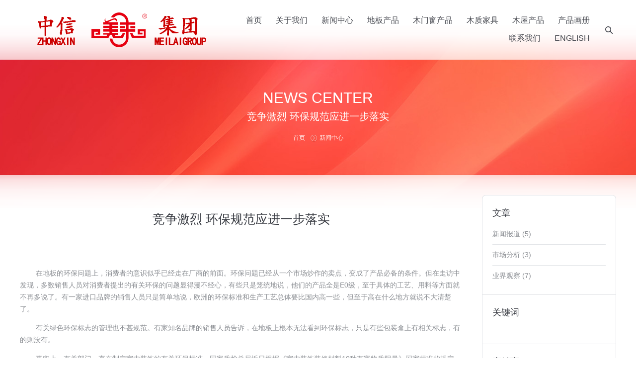

--- FILE ---
content_type: text/html; charset=utf-8
request_url: http://www.meilaigroup.com/news/read/news_id/28.html
body_size: 10329
content:
<!DOCTYPE html>
<!--[if IE 6]>
<html id="ie6" class="ancient-ie old-ie no-js" lang="zh-CN">
<![endif]--><!--[if IE 7]>
<html id="ie7" class="ancient-ie old-ie no-js" lang="zh-CN">
<![endif]--><!--[if IE 8]>
<html id="ie8" class="old-ie no-js" lang="zh-CN">
<![endif]--><!--[if IE 9]>
<html id="ie9" class="old-ie9 no-js" lang="zh-CN">
<![endif]--><!--[if !(IE 6) | !(IE 7) | !(IE 8)  ]>
<!-->
<html class="no-js" lang="zh-CN">
<!--<![endif]-->
<head>
<meta content="IE=10.0000" http-equiv="X-UA-Compatible">
<meta http-equiv="X-UA-Compatible" content="IE=EmulateIE10"> 
<meta charset="UTF-8"> 
<meta name="viewport" content="width=device-width, initial-scale=1, maximum-scale=1">
<title>竞争激烈 环保规范应进一步落实 - 中信美来集团</title>
<meta name="keywords" content="竞争激烈 环保规范应进一步落实,竞争,激烈,规范,应进,中信木业,美来,美来地板,中信美来,实木地板,吉林,敦化,黄泥河,美来实木地板,美来复合地板,复合地板">
<meta name="description" content="竞争激烈 环保规范应进一步落实-在地板的环保问题上，消费者的意识似乎已经走在厂商的前面。环保问题已经从一个市场炒作的卖点，变成了产品必备的条件。但在走访中发现，多数销售人员对消费者提出的有关环保的问题显得漫不经心，有些只是笼统地说，...">
<link rel="profile" href="http://gmpg.org/xfn/11">

<!--[if IE]>
<script src="/public/2015/js/html5.js"></script>
<![endif]-->
<style type="text/css" id="static-stylesheet"></style>


<link rel="stylesheet" id="dt-validator-style-css" href="/public/2015/css/validationEngine.jquery.css" type="text/css" media="all">
<!--验证搜索引擎是什么？做出对应的判断-->
<link rel="stylesheet" id="layerslider-css" href="/public/2015/css/layerslider.css" type="text/css" media="all">
<!--层滑块单独css-->
<link rel="stylesheet" id="contact-form-7-css" href="/public/2015/css/styles.css" type="text/css" media="all">
<!--通用样式表-->
<link rel="stylesheet" id="go_pricing_styles-css" href="/public/2015/css/go_pricing_styles.css" type="text/css" media="all">
<!--定义样式表-->

<link rel="stylesheet" id="go_pricing_jqplugin-mediaelementjs-css" href="/public/2015/css/mediaelementplayer.min.css" type="text/css" media="all">

<!--媒体播放器-->
<link rel="stylesheet" id="go_pricing_jqplugin-mediaelementjs-skin-css" href="/public/2015/css/mediaelementplayer.css" type="text/css" media="all">

<!--媒体播放器-->



<link rel="stylesheet" id="rs-settings-css" href="/public/2015/css/settings.css" type="text/css" media="all">

<!--装置-->

<link rel="stylesheet" id="rs-plugin-static-css" href="/public/2015/css/static-captions.css" type="text/css" media="all">
<!--静态字幕-->
<link rel="stylesheet" id="dt-normalize-css" href="/public/2015/css/normalize.css" type="text/css" media="all">
<!--规范-->
<link rel="stylesheet" id="dt-wireframe-css" href="/public/2015/css/wireframe.css" type="text/css" media="all">
<!--线框-->
<link rel="stylesheet" id="dt-main-css" href="/public/2015/css/main.css" type="text/css" media="all">
<!--主要的-->
<link rel="stylesheet" id="dt-media-css" href="/public/2015/css/media.css" type="text/css" media="all">
<!--媒体-->
<link rel="stylesheet" id="dt-awsome-fonts-css" href="/public/2015/css/font-awesome.min.css" type="text/css" media="all">
<!--字体-->
<link rel="stylesheet" id="dt-custom.less-css" href="/public/2015/css/custom-5780e8566e.css" type="text/css" media="all">
<!--自定义-->
<link rel="stylesheet" id="dt-royalslider-css" href="/public/2015/css/royalslider.css" type="text/css" media="all">
<!--皇帝-->
<link rel="stylesheet" id="style-css" href="/public/2015/css/style.css" type="text/css" media="all">
<!--样式表-->

<style type="text/css">
#main-nav li a{font-weight:none}
.project-slider .images-list-caption{display:none;}
.page-title h1{font-size:25px;}
.entry-title {font-size:25px;}
.related-projects .fs-entry-content{display:none;}
</style>



<script type="text/javascript" src="/public/2015/js/embed.js" charset="UTF-8" async=""></script><!--嵌入-->
<script type="text/javascript" src="/public/2015/js/jquery.js"></script><!--jquery库-->
<script type="text/javascript" src="/public/2015/js/jquery-migrate.min.js"></script><!--jQuery的迁移-->
<script type="text/javascript" src="/public/2015/js/layerslider.kreaturamedia.jquery.js"></script><!--层滑js-->
<script type="text/javascript" src="/public/2015/js/greensock.js"></script><!--地图-->
<script type="text/javascript" src="/public/2015/js/layerslider.transitions.js"></script><!--转换-->
<script type="text/javascript" src="/public/2015/js/go_pricing_scripts.js"></script><!--固定脚本-->
<script type="text/javascript" src="/public/2015/js/jquery.themepunch.plugins.min.js"></script><!--主题插件-->
<script type="text/javascript" src="/public/2015/js/jquery.themepunch.revolution.min.js"></script><!--主题旋转-->
<script type="text/javascript" src="/public/2015/js/modernizr.js"></script><!--最新的-->
<script type="text/javascript" src="/public/2015/js/svg-icons.js"></script><!--样式表-->
<link rel="shortlink" href="http://www.meilaigroup.com/">
	<script type="text/javascript">
		dtGlobals.logoEnabled = 1;
		dtGlobals.logoURL = '/public/2015/images/logo.png';
		dtGlobals.logoW = '132';
		dtGlobals.logoH = '60';
		smartMenu = 1;
	</script>
<style type="text/css">.recentcomments a{display:inline !important;padding:0 !important;margin:0 !important;}</style>

<link rel="canonical" href="http://www.meilaigroup.com/">


<style id="col-style-id-0"> 						
	.cont-id-0 { margin: -10px  -20px; } 						
	.full-width-wrap .cont-id-0 { margin: -10px 20px; } 				
	.cont-id-0 > 
	.wf-cell { width: 413px; padding: 10px 20px; } 						
	.cont-id-0 > .wf-cell.double-width { width: 826px; } 					
</style>
<style type="text/css">
    html,body{margin:0;padding:0;}
    .iw_poi_title {color:#CC5522;font-size:14px;font-weight:bold;overflow:hidden;padding-right:13px;white-space:nowrap}
    .iw_poi_content {font:12px arial,sans-serif;overflow:visible;padding-top:4px;white-space:-moz-pre-wrap;word-wrap:break-word}
</style>
</head>
<body class="home page page-id-164 page-template-default overlap slideshow-on image-blur wpb-js-composer js-comp-ver-3.7.3 vc_responsive no-mobile is-webkit">

<div id="page">
	
<!-- left, center, classical, classic-centered -->
<!-- 菜单导航 -->
	<!-- left, center, classical, classic-centered -->
	<!-- !Header -->
	<header id="header" class="logo-left" role="banner"><!-- class="overlap"; class="logo-left", class="logo-center", class="logo-classic" -->
		<div class="wf-wrap">
			<div class="wf-table">
				<!-- !- Branding -->
				<div id="branding" class="wf-td">
					<a href="/index.html"><img class="preload-me" src="/public/2015/images/logo.png" width="400" height="73" alt="中信美来集团LOGO"></a>
					<div id="site-title" class="assistive-text">中信美来集团</div>
					<div id="site-description" class="assistive-text">中信美来集团</div>
				</div>
				<!-- !- Navigation -->
				<nav id="navigation" class="wf-td">
					<!--导航菜单开始-->
					<ul id="main-nav" class="fancy-rollovers wf-mobile-hidden">
						<li class="menu-item menu-item-type-post_type menu-item-object-page first level-arrows-on menu-frame-on">
							<a href="/index.html">
								<span>首页</span>
							</a>
						</li> 
						<li class=" menu-item menu-item-type-post_type menu-item-object-page first level-arrows-on menu-frame-on">
	    					<a href="/about.html" target="_blank">
	    						<span>关于我们</span>
	    					</a>
	    					<ul class="sub-nav" style="opacity: 0; visibility: hidden;"> 
								<li class=" menu-item menu-item-type-post_type menu-item-object-page first level-arrows-on">
									<a href="/news/read/news_id/36.html">
										<span>资质证明</span>
									</a>
								</li> 
								
					     	</ul> 	
						</li> 
						<li class="menu-item menu-item-type-post_type menu-item-object-page first level-arrows-on menu-frame-on">
							<a href="/news.html">
								<span>新闻中心</span>
							</a>
						</li> 

						<li class="menu-item menu-item-type-post_type menu-item-object-page first level-arrows-on menu-frame-on">
							<a href="/flooring.html">
								<span>地板产品</span>
							</a>
							<ul class="sub-nav" style="opacity: 0; visibility: hidden;"> 
								<li class=" menu-item menu-item-type-post_type menu-item-object-page first level-arrows-on">
									<a href="/flooring/style/id/4.html">
										<span>中国风</span>
									</a>
								</li> 
								<li class=" menu-item menu-item-type-post_type menu-item-object-page first level-arrows-on">
									<a href="/flooring/style/id/5.html">
										<span>欧美风</span>
									</a>
								</li> 
								<li class=" menu-item menu-item-type-post_type menu-item-object-page first level-arrows-on">
									<a href="/flooring/style/id/6.html">
										<span>日韩风</span>
									</a>
								</li> 
								<li class=" menu-item menu-item-type-post_type menu-item-object-page first level-arrows-on">
									<a href="/flooring/style/id/25.html">
										<span>浮&nbsp;&nbsp;雕</span>
									</a>
								</li> 
								<li class=" menu-item menu-item-type-post_type menu-item-object-page first level-arrows-on">
									<a href="/flooring/style/id/26.html">
										<span>拼&nbsp;&nbsp;花</span>
									</a>
								</li> 
					     	</ul> 	
						</li> 

						<li class="menu-item menu-item-type-post_type menu-item-object-page first level-arrows-on menu-frame-on">
							<a href="/window.html" target="_blank">
								<span>木门窗产品</span>
							</a>
		       				<ul class="sub-nav" style="opacity: 0; visibility: hidden;"> 
								<li class=" menu-item menu-item-type-post_type menu-item-object-page first level-arrows-on">
									<a href="/window/style/id/7.html">
										<span>木&nbsp;&nbsp;门</span>
									</a>
								</li> 
								<li class=" menu-item menu-item-type-post_type menu-item-object-page first level-arrows-on">
									<a href="/window/style/id/8.html">
										<span>木&nbsp;&nbsp;窗</span>
									</a>
								</li> 
					     	</ul> 	
						</li>

						<li class="menu-item menu-item-type-post_type menu-item-object-page first level-arrows-on menu-frame-on">
							<a href="/furniture.html" target="_blank">
								<span>木质家具</span>
							</a>
							
						</li>

						<li class="menu-item menu-item-type-post_type menu-item-object-page first level-arrows-on menu-frame-on">
							<a href="/house.html" target="_blank">
								<span>木屋产品</span>
							</a>
	    				</li>

						
						<li class=" menu-item menu-item-type-post_type menu-item-object-page first level-arrows-on menu-frame-on">
							<a href="/download/brochure.pdf" target="_blank">
								<span>产品画册</span>
							</a>
						</li>


						<li class=" menu-item menu-item-type-post_type menu-item-object-page first level-arrows-on menu-frame-on">
							<a href="/contact.html" target="_blank">
								<span>联系我们</span>
							</a>
						</li>

						
	    				
						<li class=" menu-item menu-item-type-post_type menu-item-object-page first level-arrows-on menu-frame-on">
	    					<a href="/en.html" target="_blank">
	    						<span>English</span>
	    					</a>
						</li> 
					</ul>
					<!--导航菜单结束-->

					<!-- 浮动菜单开始 -->
					<div id="dl-menu" class="dl-menuwrapper wf-mobile-visible">
						<a href="http://a001.phphmw.com/a/zuopinanli/#show-menu" rel="nofollow" id="mobile-menu">
							<span class="menu-open">菜单</span>
							<span class="menu-close">关闭</span>
							<span class="menu-back">返回</span>
							<span class="wf-phone-visible">&nbsp;</span>
						</a>
						<div class="dl-container">
							<ul class="dl-menu">
								<li class="menu-item menu-item-type-post_type menu-item-object-page first level-arrows-on menu-frame-on">
									<a href="/index.html">
										<span>首页</span>
									</a>
								</li> 
								<li class=" menu-item menu-item-type-post_type menu-item-object-page first level-arrows-on menu-frame-on">
									<a href="/about.html" target="_blank">
										<span>关于我们</span>
									</a>
									<ul class="dl-submenu">
										<li class="dl-back">
											<a href="/news/read/news_id/36.html">
												<span>资质证明</span>
											</a>
										</li> 
								</li> 
								<li class="menu-item menu-item-type-post_type menu-item-object-page first level-arrows-on menu-frame-on">
									<a href="/news.html">
										<span>新闻中心</span>
									</a>
								</li> 
								<li class=" menu-item menu-item-type-post_type menu-item-object-page first level-arrows-on menu-frame-on">
									<a href="/flooring.html" target="_blank">
										<span>地板产品</span>
									</a>
							       	<ul class="dl-submenu">
							       		<li class="dl-back">
							       			<a href="#">
							       				<span>返回</span>
							       			</a>
							       		</li> 
										<li class=" menu-item menu-item-type-post_type menu-item-object-page first level-arrows-on">
											<a href="/flooring/style/id/4.html">
												<span>中国风</span>
											</a>
										</li> 
										<li class=" menu-item menu-item-type-post_type menu-item-object-page first level-arrows-on">
											<a href="/flooring/style/id/5.html">
												<span>欧美风</span>
											</a>
										</li> 
										<li class=" menu-item menu-item-type-post_type menu-item-object-page first level-arrows-on">
											<a href="/flooring/style/id/6.html">
												<span>日韩风</span>
											</a>
										</li> 
										<li class=" menu-item menu-item-type-post_type menu-item-object-page first level-arrows-on">
											<a href="/flooring/style/id/25.html">
												<span>浮&nbsp;&nbsp;雕</span>
											</a>
										</li> 
										<li class=" menu-item menu-item-type-post_type menu-item-object-page first level-arrows-on">
											<a href="/flooring/style/id/26.html">
												<span>拼&nbsp;&nbsp;花</span>
											</a>
										</li> 
									</ul> 	
								</li>
								<li class=" menu-item menu-item-type-post_type menu-item-object-page first level-arrows-on menu-frame-on">
									<a href="/window.html" target="_blank">
										<span>木门窗产品</span>
									</a>
									<ul class="dl-submenu">
										<li class="dl-back">
											<a href="#">
												<span>返回</span>
											</a>
										</li> 
										<li class=" menu-item menu-item-type-post_type menu-item-object-page first level-arrows-on">
											<a href="/window/style/id/7.html">
												<span>木&nbsp;&nbsp;门</span>
											</a>
										</li> 
										<li class=" menu-item menu-item-type-post_type menu-item-object-page first level-arrows-on">
											<a href="/window/style/id/8.html">
												<span>木&nbsp;&nbsp;窗</span>
											</a>
										</li> 
										
									</ul> 	
								</li>
								<li class=" menu-item menu-item-type-post_type menu-item-object-page first level-arrows-on menu-frame-on">
									<a href="/furniture.html" target="_blank">
										<span>木质家具</span>
									</a>
								</li>
								<li class=" menu-item menu-item-type-post_type menu-item-object-page first level-arrows-on menu-frame-on">
									<a href="/house.html" target="_blank">
										<span>木屋产品</span>
									</a>
								</li>
								<li class=" menu-item menu-item-type-post_type menu-item-object-page first level-arrows-on menu-frame-on">
									<a href="/contact.html" target="_blank">
										<span>联系我们</span>
									</a>
								</li>
								
								
							</ul>
						</div>
					</div>
				</nav>
	
				<div class="wf-td mini-search wf-mobile-hidden">
					<form class="searchform" action="http://localhost/plus/search.php" name="formsearch">
					<input type="text" class="field searchform-s" name="q" value="" placeholder="亲？请输入关键字再按下回车键试试?" style="display: none; visibility: visible;">
					<input type="submit" class="assistive-text searchsubmit" value="提交">
					<a href="http://www.meilaigroup.com/#go" class="submit"></a>
					</form>
				</div>
			</div><!-- .wf-table -->
		</div><!-- .wf-wrap -->
	</header><!-- #masthead -->


	<header id="fancy-header" class="fancy-header title-center" style="background-color: #d9242a; background: url(/public/2015/images/bg_temp.jpg) no-repeat center center; background-size: cover; min-height: 0px">
		<div class="wf-wrap">
			<div class="wf-table" style="height: 0px;">
			<div class="wf-td hgroup">
				<h1 class="fancy-title start-animation-done start-animation" style="color: #ffffff">NEWS CENTER</h1>
				<h2 class="fancy-subtitle start-animation-done start-animation" style="color: #ffffff">竞争激烈 环保规范应进一步落实</h2>
			</div>
			<div class="assistive-text">你在这里：</div>
			<ol xmlns:v="#" class="breadcrumbs wf-td text-small start-animation-done start-animation">
				<li typeof="v:Breadcrumb" style="color: #ffffff;"><a title="" href="/index.html" property="v:title" rel="v:url">首页</a></li>
				<li class="current" style="color: #ffffff;">新闻中心</li>
			</ol>
			</div>
		</div>
	</header>
	<div id="main" class="sidebar-right">
		<div class="main-gradient"></div>
		<div class="wf-wrap">
			<div class="wf-container-main">
				<!-- 新闻阅读 -->
				<div id="content" class="content" role="main">
    				<article id="post-14147" class="post-14147 post type-post status-publish format-standard hentry category-about-design tag-85 tag-36" style="position: relative; z-index: 4;">
    				<h1 style="height:3em; padding:30px; line-height:1.9em; font-size:1.8em; text-align:center;">竞争激烈 环保规范应进一步落实</h1>

    				<!-- JiaThis Button BEGIN -->
					<div class="jiathis_style_24x24">
						<a class="jiathis_button_qzone"></a>
						<a class="jiathis_button_tsina"></a>
						<a class="jiathis_button_tqq"></a>
						<a class="jiathis_button_renren"></a>
						<a class="jiathis_button_kaixin001"></a>
						<a href="http://www.jiathis.com/share?uid=1742755" class="jiathis jiathis_txt jtico jtico_jiathis" target="_blank"></a>
						<a class="jiathis_counter_style"></a>
					</div>
					<script type="text/javascript">
					var jiathis_config = {data_track_clickback:'true'};
					</script>
					<script type="text/javascript" src="http://v3.jiathis.com/code/jia.js?uid=1360215435348146" charset="utf-8"></script>
				<!-- JiaThis Button END -->
					<p style="clear:both;"></p>
        			<p><p style="text-indent:32px;  margin-top:14px; line-height:24px;font-size:14px;">在地板的环保问题上，消费者的意识似乎已经走在厂商的前面。环保问题已经从一个市场炒作的卖点，变成了产品必备的条件。但在走访中发现，多数销售人员对消费者提出的有关环保的问题显得漫不经心，有些只是笼统地说，他们的产品全是E0级，至于具体的工艺、用料等方面就不再多说了。有一家进口品牌的销售人员只是简单地说，欧洲的环保标准和生产工艺总体要比国内高一些，但至于高在什么地方就说不大清楚了。 </p><p style="text-indent:32px;  margin-top:14px; line-height:24px;font-size:14px;">有关绿色环保标志的管理也不甚规范。有家知名品牌的销售人员告诉，在地板上根本无法看到环保标志，只是有些包装盒上有相关标志，有的则没有。 </p><p style="text-indent:32px;  margin-top:14px; line-height:24px;font-size:14px;">事实上，有关部门一直在制定室内装饰的有关环保标准。国家质检总局近日根据《室内装饰装修材料10种有害物质限量》国家标准的规定，禁止10种有毒建材的销售。 </p><p style="text-indent:32px;  margin-top:14px; line-height:24px;font-size:14px;">这10种被严格控制有害物质含量的建材包括：人造板及其制品、内墙涂料、溶剂型木器涂料、胶粘剂、地毯及地毯用胶粘剂、壁纸、木家具、聚氯乙烯卷材地板、混凝土外加剂、建筑材料放射性核素。国家标准对所有室内装修材料中的甲醛、挥发性有机化合物(VOC)、苯、甲苯、二甲苯、甲苯二异氰酸酯、铅、镉、汞、砷等有毒污染物的含量作出了严格规定。今后，凡是建筑材料中甲醛、苯含量不过关的建筑材料都不能在市场上出现。 </p><p style="text-indent:32px;  margin-top:14px; line-height:24px;font-size:14px;">再如，国家林业局今年下达了《油漆饰面层压木地板国家标准》。漆面地板具有脚感好、噪声低、耐磨、光亮度高等点，但油漆的配方比较讲究，需要一些特殊的技术。该项标准的出台也是为了解决目前存在产品质量良莠不齐的问题。但这些标准和规范在市场中的落实，还有待进一步加强。</p></p>
        			<!--内容END-->
        	
				        <div class="post-meta wf-table wf-mobile-collapsed">
				            <div class="entry-meta">
				                <a href="#" title="2013-03-13 21:09:41" rel="bookmark">
				                    <time class="entry-date" datetime="2014-05-19T19:34:05+00:00">2013-03-13 21:09:41</time>
				                </a>
				                <a class="author vcard" title="未知" rel="author">访问量：5990</a>
				                <a title="/index.html ">作者：美来推广部 </a></div>
				            <div class="entry-tags">
				            </div>
				        </div>
				        <!--上一篇开始-->
				        <div class="navigation-inner">
				            <a class="prev-post" rel="next" href="/news/read/news_id/27.html">上一篇：只为发展想办法不为落后找理由</a>
				            <a class="next-post" rel="prev" href="/news/read/news_id/29.html">下一篇：新国家标准中明确E0标准</a>
				        </div>
				        <!--上一篇END-->
				        <div class="gap-20"></div>
				        <div class="hr-thick"></div>
				        <div class="gap-30"></div>
				        <h2 class="entry-title">RECENT ARTICLES 近期文章</h2>
				        <div class="gap-10"></div>
				        <section class="items-grid wf-container grid-ready">
				        	<div class="wf-cell wf-1-3 " style="width: 33.3333%;">
				                <div class="borders" style="height: 70px;">
				                    <article class="post-format-standard">
				                        <div class="wf-td latest-news">
				                            <a class="alignleft post-rollover this-ready blur-this blur-ready" href="/news/read/news_id/52.html">
				                                <canvas width="60" height="60" title="" class="preload-me blur-effect" tabindex="-1" id=""></canvas><img class="preload-me" data-src="/upload/day_160510/201605101506462695.jpg" src="/public/2015/images/loading.gif"  width="60" height="60" alt="小窍门：如何清洁实木地板"><i></i></a>
				                        </div>
				                        <div class="post-content"><a href="/news/read/news_id/52.html">小窍门：如何清洁实木地板</a>
				                            <br>
				                            <time class="text-secondary"></time>
				                        </div>
				                    </article>
				                </div>
				            </div><div class="wf-cell wf-1-3 " style="width: 33.3333%;">
				                <div class="borders" style="height: 70px;">
				                    <article class="post-format-standard">
				                        <div class="wf-td latest-news">
				                            <a class="alignleft post-rollover this-ready blur-this blur-ready" href="/news/read/news_id/51.html">
				                                <canvas width="60" height="60" title="" class="preload-me blur-effect" tabindex="-1" id=""></canvas><img class="preload-me" data-src="/upload/day_160420/201604201317443506.jpg" src="/public/2015/images/loading.gif"  width="60" height="60" alt="木屋简介"><i></i></a>
				                        </div>
				                        <div class="post-content"><a href="/news/read/news_id/51.html">木屋简介</a>
				                            <br>
				                            <time class="text-secondary"></time>
				                        </div>
				                    </article>
				                </div>
				            </div><div class="wf-cell wf-1-3 border-left-none" style="width: 33.3333%;">
				                <div class="borders" style="height: 70px;">
				                    <article class="post-format-standard">
				                        <div class="wf-td latest-news">
				                            <a class="alignleft post-rollover this-ready blur-this blur-ready" href="/news/read/news_id/50.html">
				                                <canvas width="60" height="60" title="" class="preload-me blur-effect" tabindex="-1" id=""></canvas><img class="preload-me" data-src="/upload/day_160328/201603280826579999.jpg" src="/public/2015/images/loading.gif"  width="60" height="60" alt="甲醛的去除方法"><i></i></a>
				                        </div>
				                        <div class="post-content"><a href="/news/read/news_id/50.html">甲醛的去除方法</a>
				                            <br>
				                            <time class="text-secondary"></time>
				                        </div>
				                    </article>
				                </div>
				            </div><div class="wf-cell wf-1-3 " style="width: 33.3333%;">
				                <div class="borders" style="height: 70px;">
				                    <article class="post-format-standard">
				                        <div class="wf-td latest-news">
				                            <a class="alignleft post-rollover this-ready blur-this blur-ready" href="/news/read/news_id/49.html">
				                                <canvas width="60" height="60" title="" class="preload-me blur-effect" tabindex="-1" id=""></canvas><img class="preload-me" data-src="/upload/day_160309/201603091528472848.jpg" src="/public/2015/images/loading.gif"  width="60" height="60" alt="三层实木复合地板——国内高档装修地面材料的发展方向"><i></i></a>
				                        </div>
				                        <div class="post-content"><a href="/news/read/news_id/49.html">三层实木复合地板——国内高档装修地面材料的发展方向</a>
				                            <br>
				                            <time class="text-secondary"></time>
				                        </div>
				                    </article>
				                </div>
				            </div><div class="wf-cell wf-1-3 " style="width: 33.3333%;">
				                <div class="borders" style="height: 70px;">
				                    <article class="post-format-standard">
				                        <div class="wf-td latest-news">
				                            <a class="alignleft post-rollover this-ready blur-this blur-ready" href="/news/read/news_id/48.html">
				                                <canvas width="60" height="60" title="" class="preload-me blur-effect" tabindex="-1" id=""></canvas><img class="preload-me" data-src="/upload/day_160128/201601281555366825.jpg" src="/public/2015/images/loading.gif"  width="60" height="60" alt="中信美来促成敦化市与俄罗斯伊曼市结成友好城市三：伊曼市"><i></i></a>
				                        </div>
				                        <div class="post-content"><a href="/news/read/news_id/48.html">中信美来促成敦化市与俄罗斯伊曼市结成友好城市三：伊曼市</a>
				                            <br>
				                            <time class="text-secondary"></time>
				                        </div>
				                    </article>
				                </div>
				            </div><div class="wf-cell wf-1-3 border-left-none" style="width: 33.3333%;">
				                <div class="borders" style="height: 70px;">
				                    <article class="post-format-standard">
				                        <div class="wf-td latest-news">
				                            <a class="alignleft post-rollover this-ready blur-this blur-ready" href="/news/read/news_id/47.html">
				                                <canvas width="60" height="60" title="" class="preload-me blur-effect" tabindex="-1" id=""></canvas><img class="preload-me" data-src="/upload/day_160122/201601221539041876.jpg" src="/public/2015/images/loading.gif"  width="60" height="60" alt="中信美来促成敦化市与俄罗斯伊曼市结成友好城市二：促成"><i></i></a>
				                        </div>
				                        <div class="post-content"><a href="/news/read/news_id/47.html">中信美来促成敦化市与俄罗斯伊曼市结成友好城市二：促成</a>
				                            <br>
				                            <time class="text-secondary"></time>
				                        </div>
				                    </article>
				                </div>
				            </div>				        </section>
				        <div class="gap-10"></div>
				        <div class="hr-thick"></div>
				        <div class="gap-30"></div>
				    </article>
				    <!-- #post-14147 -->
				</div>

				<!-- 新闻阅读end -->

				<!-- 右边栏 -->
				<!-- 右边栏 -->
				<aside id="sidebar" class="sidebar">
				    <div class="sidebar-content">
				        <section id="categories-4" class="widget widget_categories">
				            <div class="widget-title">文章</div>
				            <ul>
				                <li class="cat-item cat-item-1"><a href='#'>新闻报道</a> (5)</li>
				                <li class="cat-item cat-item-1"><a href='#'>市场分析</a> (3)</li>
				                <li class="cat-item cat-item-1"><a href='#'>业界观察</a> (7)</li>
				            </ul>
				        </section>
				        <section id="tag_cloud-3" class="widget widget_tag_cloud">
				            <div class="widget-title">关键词</div>
				            <div class="tagcloud">
				            					        </section>
				        
				        <section id="linkcat-2" class="widget widget_links">
				            <div class="widget-title">直销商</div>
				            <ul class='xoxo blogroll'>
				                <li><a href='/partner/dalian.html' target='_blank'>大连五一店</a> </li>
				                <li><a href='/partner/dalian.html' target='_blank'>大连昆明街国际店</a> </li>
				                <li><a href='/partner/changchun.html' target='_blank'>长春红星美凯龙店</a> </li>
				                <li><a href='/partner/chongqing.html' target='_blank'>重庆渝北店</a> </li>
				            </ul>
				        </section>
				        <section id="presscore-blog-posts-2" class="widget widget_presscore-blog-posts">
				            <div class="widget-title">最新博文</div>
				            <ul class="recent-posts">

				            	<li>
				                    <article class="newslist2 post-format-standard">
				                        <div class="wf-td">
				                            <a class="newslist2a alignleft post-rollover" href="/news/read/news_id/52.html">
				                                <img class="preload-me" data-src="/upload/day_160510/201605101506462695.jpg" src="/public/2015/images/loading.gif" width="60" height="60" alt="小窍门：如何清洁实木地板" />
				                            </a>
				                        </div>
				                        <div class="post-content">
				                            <a href="/news/read/news_id/52.html">小窍门：如何清洁实木地板</a>
				                            <br />
				                            <time class="text-secondary"></time>
				                        </div>
				                    </article>
				                </li>
								<!-- recent-new-1 --><li>
				                    <article class="newslist2 post-format-standard">
				                        <div class="wf-td">
				                            <a class="newslist2a alignleft post-rollover" href="/news/read/news_id/51.html">
				                                <img class="preload-me" data-src="/upload/day_160420/201604201317443506.jpg" src="/public/2015/images/loading.gif" width="60" height="60" alt="木屋简介" />
				                            </a>
				                        </div>
				                        <div class="post-content">
				                            <a href="/news/read/news_id/51.html">木屋简介</a>
				                            <br />
				                            <time class="text-secondary"></time>
				                        </div>
				                    </article>
				                </li>
								<!-- recent-new-2 --><li>
				                    <article class="newslist2 post-format-standard">
				                        <div class="wf-td">
				                            <a class="newslist2a alignleft post-rollover" href="/news/read/news_id/50.html">
				                                <img class="preload-me" data-src="/upload/day_160328/201603280826579999.jpg" src="/public/2015/images/loading.gif" width="60" height="60" alt="甲醛的去除方法" />
				                            </a>
				                        </div>
				                        <div class="post-content">
				                            <a href="/news/read/news_id/50.html">甲醛的去除方法</a>
				                            <br />
				                            <time class="text-secondary"></time>
				                        </div>
				                    </article>
				                </li>
								<!-- recent-new-3 --><li>
				                    <article class="newslist2 post-format-standard">
				                        <div class="wf-td">
				                            <a class="newslist2a alignleft post-rollover" href="/news/read/news_id/49.html">
				                                <img class="preload-me" data-src="/upload/day_160309/201603091528472848.jpg" src="/public/2015/images/loading.gif" width="60" height="60" alt="三层实木复合地板——国内高档装修地面材料的发展方向" />
				                            </a>
				                        </div>
				                        <div class="post-content">
				                            <a href="/news/read/news_id/49.html">三层实木复合地板——国内高档装修地面材料的发展方向</a>
				                            <br />
				                            <time class="text-secondary"></time>
				                        </div>
				                    </article>
				                </li>
								<!-- recent-new-4 -->				            </ul>
				        </section>
				    </div>
				</aside><!-- #sidebar -->

				<!-- 右边栏end -->

				<!-- 右边栏end -->
			</div>

		</div><!-- .wf-wrap -->
	</div><!-- #main -->
	
		<!-- !Footer -->
	<footer id="footer" class="footer">
		<div class="wf-wrap">
			<div class="wf-container">       

            	<section id="text-5" class="widget widget_text">
					<div style="text-align:center;" class="widget-title">百度地图</div>
					<div class="textwidget">
						<div class="textwidget"><a href="/contact.html"><img class="aligncenter size-full wp-image-12885" alt="百度地图" src="/public/2015/images/smap.png" width="270" height="160" data-pinit="registered" /></a>
						</div>
					</div>
				</section>

				<!--底部左边折叠开始-->
				<section id="presscore-accordion-widget-2" class="widget widget_presscore-accordion-widget">

					<div style="text-align:center;" class="widget-title">中信美来集团简介</div>
					<div class="st-accordion">
						<ul>
							<li style="text-align:center;" class="st-open">
								<a class="text-primary">公司简介</a>
								<div class="st-content" style="display: block; text-align:left; text-indent:2em;">
									<p>吉林中信美来木业集团有限责任公司成立于2013年8月，集团公司的前身是敦化市中信木业有限责任公司，始建于1990年。经过23年的发展,公司自有品牌“美来”2010年以其优胜的产品质量被国家评为“中国驰名商标”。中信美来地板从用料到生产完工的全过程确保不伤皮肤，公司倡导家庭使用亲肤地板的消费理念。在中国驰名商标品牌建设中，公司获得众多殊荣:2001年被评为吉林省百强私营企业，2007年被省木制品行业推举为吉林省民营企业协会木制品专业委员会会长单位，2009年被吉林省人力资源和社会保障厅批准为“吉林省博士后科研创业基地”，2012年“美来”商标又被中国中小商业企业协会等五部门联合评定为“中国地板行业十大品牌”，2010年以来公司先后被中国企业商业信用评价中心评定为“AAA级中国诚信企业”、被省商务厅认定为“省级实木复合地板出口基地”、被省林业厅认定为“省林业产业龙头企业”。2013年中华木地板网络评选中荣获“中国地板十大品牌”、2013年10月荣获了“中国中小企业创新成果100强”企业的称号.</p>
								</div>
							</li>
							<li style="text-align:center;" style="height: 22px;">
								<a class="text-primary">企业理念</a>
								<div class="st-content" style="display: none; text-align:left; text-indent:2em;">
									<p>中信木业 ： 诚信铸品牌 实力赢未来<br/>
绝对生活→中信和谐创造、木业自然生活！<br/>
绝对超值→艺术、实用、高性价比+投资高回报！<br/>
绝对颠覆→新木业-新享受-新价值！品牌高性价比之首选！</p>
								</div>
							</li>
							<li style="text-align:center;" style="height: 22px;"><a class="text-primary" href="#">公司实力</a>
								<div class="st-content" style="display: none; text-align:left; text-indent:2em;">
									<p>公司科技实力雄厚。2009年被批为吉林省木制品行业首家博士后科研创业基地，并与北华大学林学院建立了战略合作关系，每年合作研究科研成果应用于生产中，三层实木复合地热地板获得专利(ZL200620049213.4)，实用新型木地板获得专利(ZL02260360.3)，直插式地板获得专利(ZL03209778.6)，木窗、木门专用木方获得专利(ZL2008 2 0055812.6)，公司研制的三层实木工艺地板获得吉林省政府新产品鉴定验收指导委员会证书（ 吉新鉴字200712009号）。公司全面推行了ISO9001-2000质量管理体系和ISO14001环境管理体系、测量管理体系认证、CE认证、FSC认证、企业标准化良好行为认证等质量、环保、安全等体系建设，2008年取得了吉林省质量技术监督局颁发的“吉林省采用国际标准验收合格证”，为产品质量全程受控奠定了体系保障。公司设备全部从德国、意大利、奥地利、日本进口，是世界一流水准。采用发达国家认可的无醛胶和优质油漆生产的地板、木门窗完全达到环保水平。中央电视台的两个音乐厅铺装了中信“美来”牌专利地板，广州亚运会的体育场馆也铺装了中信“美来”地板。目前公司地板档次已经位居全球行业前端，受到国内外中信地板代销商和高端用户的首肯。</p>
								</div>
							</li>
							<li style="text-align:center;" style="height: 22px;">
								<a class="text-primary" href="#">资源优势</a>
								<div class="st-content" style="display: none; text-align:left; text-indent:2em;">
									<p>中信美来集团在中国和俄罗斯拥有丰富的森林资源，在科学合理的种植和采伐工序下，相比同类厂家拥有更多的自主权，同时出产的树种种类多样，资源丰富，木材品质一流，在国内外市场受到用户的广泛推崇与好评！</p>
								</div>
							</li>
						</ul>
					</div>
				</section>

				<!--底部左边折叠END-->

				<section id="text-5" class="widget widget_text">
					<div class="widget-title" style="text-align:center;">中信美来地址</div>
					<div class="textwidget">
						<div class="standard-arrow list-divider">
							<p style="text-align:center;">吉林省敦化市黄泥河镇长青街77号</p>
							<p style="text-align:center;">吉林省敦化市经济技术开发区</p>
							<p style="text-align:center;">邮编: 133700</p>
							<p style="text-align:center;">电话: 0433-6552650</p>
							<p style="text-align:center;">电话: 0433-5074888</p>
							<p style="text-align:center;">电话: 0433-6340899</p>
							<p style="text-align:center;">传真: 0433-6555599</p>
						</div>
					</div>
				</section>

				

				<section id="linkcat-2" class="widget widget_links">
					<div class="widget-title" style="text-align:center;">直销商列表</div>
					<ul class="xoxo blogroll">
						<li style="text-align:center;"><a href="/partner/dalian.html" target="_blank">大连五一店</a> </li>
						<li style="text-align:center;"><a href="/partner/dalian.html" target="_blank">大连昆明街国际店</a> </li>
						<li style="text-align:center;"><a href="/partner/changchun.html" target="_blank">长春红星美凯龙店</a> </li>
						<li style="text-align:center;"><a href="/partner/chongqing.html" target="_blank">重庆渝北店</a> </li>
					</ul>
				</section>

			</div><!-- .wf-container -->

		</div><!-- .wf-wrap -->

	</footer><!-- #footer -->
		<!-- !Bottom-bar -->
	<div id="bottom-bar" role="contentinfo">
		<div class="wf-wrap">
			<div class="wf-table wf-mobile-collapsed">
			<div id="branding-bottom" class="wf-td"><img class="preload-me" src="/public/2015/images/small-logo.png" width="132" height="60"></div>
						<div class="wf-td">
						<div class="wf-float-left">
							<a href="http://www.meilaigroup.com/">Copyright © 2002-2015 中信美来集团 版权所有</a>    <a href="http://www.meilaigroup.com/">中信美来集团</a> 营销团队 All Rights Resevied</div>
					</div>
				
				<div class="wf-td">
				</div>
				
			</div>
		</div><!-- .wf-wrap -->
	</div><!-- #bottom-bar -->
	
	<a href="http://www.meilaigroup.com/index.html#" class="scroll-top"></a>
</div>

<!-- #page -->
<!-- cdhuomu.com Baidu tongji analytics -->

<script type="text/javascript" src="/public/2015/js/wp-mediaelement.js"></script><!--媒体元素-->
<script type="text/javascript" src="/public/2015/js/jquery.royalslider.js"></script><!--皇家肝-->
<script type="text/javascript" src="/public/2015/js/animate-elements.js"></script><!--动画元素-->
<script type="text/javascript" src="/public/2015/js/plugins.js"></script><!--插件-->
<script type="text/javascript" src="/public/2015/js/desktop-tablet.js"></script><!--桌面片段-->
<script type="text/javascript" src="/public/2015/js/desktop.js"></script><!--桌面-->
<script type="text/javascript" src="/public/2015/js/main.js"></script><!--主要的-->
<script type="text/javascript">
	var meilai$=jQuery;				
	meilai$.noConflict();	
	meilai$(document).ready(function(){
		
		var item_list_flooring = meilai$('.blog-media').find('a>img');
		for(var i=0; i<item_list_flooring.length; i++){
			var r_src = meilai$(item_list_flooring[i]).attr("data-src");
			//console.log(r_src);
			if(r_src == ""){
				r_src = "/public/2015/images2/1-1505241H4170-L.jpg";
			}
			meilai$(item_list_flooring[i]).attr("src",r_src);
		}

		var item_list_flooring = meilai$('.newslist2').find('.newslist2a>img');
		for(var i=0; i<item_list_flooring.length; i++){
			var r_src = meilai$(item_list_flooring[i]).attr("data-src");
			//console.log(r_src);
			if(r_src == ""){
				r_src = "/public/2015/images2/1-1505241H5150-L.jpg";
			}
			meilai$(item_list_flooring[i]).attr("src",r_src);
		}

		var rcentlist = meilai$('.latest-news').find('a>img');
		for(var i=0; i<rcentlist.length; i++){
			var r_src = meilai$(rcentlist[i]).attr("data-src");
			//console.log(r_src);
			if(r_src == ""){
				r_src = "/public/2015/images2/1-1505241H5150-L.jpg";
			}
			meilai$(rcentlist[i]).attr("src",r_src);
		}
	});

</script>


</body></html>

--- FILE ---
content_type: text/css
request_url: http://www.meilaigroup.com/public/2015/css/normalize.css
body_size: 2423
content:
/*! normalize.css by Dream-Theme.com based on http://github.com/necolas/normalize.css */
/* =============================================================================
   HTML5 display definitions
   ========================================================================== */
/*
 * Corrects block display not defined in IE6/7/8/9 & FF3
 */
article,
aside,
details,
figcaption,
figure,
footer,
header,
hgroup,
nav,
section,
summary {
	display: block;
}
/*
 * Corrects inline-block display not defined in IE6/7/8/9 & FF3
 */
audio,
canvas,
video {
	display: inline-block;
}
.old-ie audio,
.old-ie canvas,
.old-ie video {
	display: inline;
	zoom: 1;
}
/*
 * Prevents modern browsers from displaying 'audio' without controls
 * Remove excess height in iOS5 devices
 */
audio:not([controls]) {
	display: none;
	height: 0;
}
/*
 * Addresses styling for 'hidden' attribute not present in IE7/8/9, FF3, S4
 * Known issue: no IE6 support
 */
[hidden] {
	display: none;
}
/* =============================================================================
   Base
   ========================================================================== */
/*
 * Resets all margins and paddings
 */
* {
	padding: 0;
	margin: 0;
}
/*
 * 1. Corrects text resizing oddly in IE6/7 when body font-size is set using em units
 *	http://clagnut.com/blog/348/#c790
 * 2. Prevents iOS text size adjust after orientation change, without disabling user zoom
 *	www.456bereastreet.com/archive/201012/controlling_text_size_in_safari_for_ios_without_disabling_user_zoom/
 */
html {
	font-size: 100%; /* 1 */
	-webkit-text-size-adjust: 100%; /* 2 */
	-ms-text-size-adjust: 100%; /* 2 */
}
/*
 * Addresses font-family inconsistency between 'textarea' and other form elements.
 */
/* =============================================================================
   Links
   ========================================================================== */
/*
 * Addresses outline displayed oddly in Chrome
 */
a:focus {
	outline: 0;
}
/*
 * Improves readability when focused and also mouse hovered in all browsers
 * people.opera.com/patrickl/experiments/keyboard/test
 */
a:hover,
a:active {
	outline: 0;
}
/*
 * Addresses styling not present in IE7/8/9, S5, Chrome
 */
abbr[title] {
	border-bottom: 1px dotted;
}
/*
 * Addresses style set to 'bolder' in FF3+, S4/5, Chrome
*/
b,
strong {
	font-weight: bold;
}
/*
 * Addresses styling not present in S5, Chrome
 */
dfn {
	font-style: italic;
}
/*
 * Corrects font family set oddly in IE6, S4/5, Chrome
 * en.wikipedia.org/wiki/User:Davidgothberg/Test59
 */
pre,
code,
kbd,
samp {
	font-family: monospace, serif;
	font-family: 'courier new', monospace;
}
/*
 * Improves readability of pre-formatted text in all browsers
 */
pre {
	white-space: pre;
	white-space: pre-wrap;
	word-wrap: break-word;
}
/*
 * 1. Addresses CSS quotes not supported in IE6/7
 * 2. Addresses quote property not supported in S4
 */
/* 1 */
q {
	quotes: none;
}
/* 2 */
q:before,
q:after {
	content: '';
	content: none;
}
small {
	font-size: 75%;
}
/*
 * Prevents sub and sup affecting line-height in all browsers
 * gist.github.com/413930
 */
sub,
sup {
	font-size: 75%;
	line-height: 0;
	position: relative;
	vertical-align: baseline;
}
sup {
	top: -0.5em;
}
sub {
	bottom: -0.25em;
}
/* =============================================================================
   Lists
   ========================================================================== */
/*
 * Addresses margins set differently in IE6/7
 */
dl,
menu,
ol,
ul,
dd {
	list-style: none;
	list-style-image: none;
}
/* =============================================================================
   Embedded content
   ========================================================================== */
/*
 * 1. Removes border when inside 'a' element in IE6/7/8/9, FF3
 * 2. Improves image quality when scaled in IE7
 *	code.flickr.com/blog/2008/11/12/on-ui-quality-the-little-things-client-side-image-resizing/
 */
img {
	border: 0; /* 1 */
	-ms-interpolation-mode: bicubic; /* 2 */
}
/*
 * Corrects overflow displayed oddly in IE9
 */
svg:not(:root) {
	overflow: hidden;
}
/* =============================================================================
   Figures
   ========================================================================== */
/*
 * Addresses margin not present in IE6/7/8/9, S5, O11
 */
figure {
	margin: 0;
}
/* =============================================================================
   Forms
   ========================================================================== */
/*
 * Corrects margin displayed oddly in IE6/7
 */
form {
	margin: 0;
}
/*
 * 1. Corrects color not being inherited in IE6/7/8/9
 * 2. Corrects text not wrapping in FF3
 * 3. Corrects alignment displayed oddly in IE6/7
 */
legend {
	border: 0; /* 1 */
	padding: 0;
	white-space: normal; /* 2 */
}
.old-ie legend {
	margin-left: -7px; /* 3 */
}
/*
 * 1. Corrects font size not being inherited in all browsers
 * 2. Addresses margins set differently in IE6/7, FF3+, S5, Chrome
 * 3. Improves appearance and consistency in all browsers
 */
button,
input,
select,
textarea {
	font-size: 100%; /* 1 */
	margin: 0; /* 2 */
	vertical-align: baseline; /* 3 */
}
.old-ie button,
.old-ie input,
.old-ie select,
.old-ie textarea {
	vertical-align: middle; /* 3 */
}
/*
 * Addresses FF3/4 setting line-height on 'input' using !important in the UA stylesheet
 */
button,
input {
	line-height: normal; /* 1 */
}
/*
 * 1. Improves usability and consistency of cursor style between image-type 'input' and others
 * 2. Corrects inability to style clickable 'input' types in iOS
 * 3. Removes inner spacing in IE7 without affecting normal text inputs
 *	Known issue: inner spacing remains in IE6
 */
button,
input[type="button"],
input[type="reset"],
input[type="submit"] {
	cursor: pointer; /* 1 */
	-webkit-appearance: button; /* 2 */
}
.old-ie button,
.old-ie input[type="button"],
.old-ie input[type="reset"],
.old-ie input[type="submit"] {
	overflow: visible;  /* 3 */
}
/*
 * Re-set default cursor for disabled elements
 */
button[disabled],
input[disabled] {
	cursor: default;
}
/*
 * 1. Addresses box sizing set to content-box in IE8/9
 * 2. Removes excess padding in IE8/9
 * 3. Removes excess padding in IE7
 * Known issue: excess padding remains in IE6
 */
input[type="checkbox"],
input[type="radio"] {
	box-sizing: border-box; /* 1 */
	padding: 0; /* 2 */
}
.old-ie input[type="checkbox"],
.old-ie input[type="radio"] {
	height: 13px; /* 3 */
	width: 13px; /* 3 */
}
/*
 * 1. Addresses appearance set to searchfield in S5, Chrome
 * 2. Addresses box-sizing set to border-box in S5, Chrome (include -moz to future-proof)
 */
input[type="search"] {
	-webkit-appearance: textfield; /* 1 */
	-moz-box-sizing: content-box;
	-webkit-box-sizing: content-box; /* 2 */
	box-sizing: content-box;
}
/*
 * Removes inner padding and search cancel button in S5, Chrome on OS X
 */
input[type="search"]::-webkit-search-decoration,
input[type="search"]::-webkit-search-cancel-button {
	-webkit-appearance: none;
}
/*
 * Removes inner padding and border in FF3+
 * www.sitepen.com/blog/2008/05/14/the-devils-in-the-details-fixing-dojos-toolbar-buttons/
 */
button::-moz-focus-inner,
input::-moz-focus-inner {
	border: 0;
	padding: 0;
}
/*
 * 1. Removes default vertical scrollbar in IE6/7/8/9
 * 2. Improves readability and alignment in all browsers
 */
textarea {
	overflow: auto; /* 1 */
	vertical-align: top; /* 2 */
}
/* =============================================================================
   Tables
   ========================================================================== */
/*
 * Remove most spacing between table cells
 */
table {
	border-collapse: collapse;
	border-spacing: 0;
}

--- FILE ---
content_type: text/css
request_url: http://www.meilaigroup.com/public/2015/css/wireframe.css
body_size: 922
content:
@charset "utf-8";
/* CSS Document */
/*!
 * WireFrame v.1.0.rc2 - teeny-tiny leyout framework by Dream-Theme (http://dream-theme.com, http://themeforest.net/user/Dream-Theme)
 * Copyright © 2013 Dream-Theme. All rights reserved. 
 */
/* !Grid system */
.wf-container {
	font-size: 0;
	line-height: 0;
	word-spacing: -4px;
}
.wf-cell,
.wf-usr-cell,
.content,
.sidebar,
.footer .widget {
	-webkit-box-sizing:	border-box;
	-moz-box-sizing:	border-box;
	-ms-box-sizing:		border-box;
	-o-box-sizing:		border-box;
	box-sizing:			border-box;
}
.wf-cell,
.wf-usr-cell,
.footer .widget {
	display: inline-block;
	vertical-align: top;
}
	.ancient-ie .wf-cell,
	.ancient-ie .wf-usr-cell,
	.ancient-ie .footer .widget {
		display: inline;
		zoom: 1;
	}
/* !- Cells widths */
.wf-1, .wf-span-12 { width: 100%; }
.wf-1-2, .wf-2-4, .wf-span-6 { width: 50%; }
.wf-1-3, .wf-span-4 { width: 33.3333%; }
.wf-2-3, .wf-span-8 { width: 66.6667%; }
.wf-1-4,
.wf-span-3,
.sidebar,
.footer .widget { width: 25%; }
.widget-index-fix { width: 33.3333%; }
/*.sidebar{ width: 21.8%; }*/
.content,
.wf-3-4, .wf-span-9 { width: 75%; }
.wf-1-5 { width: 20%; }
.wf-1-6, .wf-span-2 { width: 16.6667%; }
.wf-span-1 { width: 8.3333% }
/* Grid system: end */
/* !Layout helpers */
.wf-table {
	display: table;
	width: 100%;
}
.wf-tr {
	display: table-row;
}
.wf-td {
	display: table-cell;
	vertical-align: middle;
}
.wf-float-left {
	float: left;
}
.wf-float-right {
	float: right;
}
/*
.wf-clearfix:before,
.wf-clearfix:after {
	content: "";
	display: table;
}
.wf-clearfix:after {
	clear: both;
}
	.ancient-ie .wf-clearfix {
		zoom: 1;
	}
*/
.wf-phone-visible,
.wf-mobile-visible {
	display: none;
}
.ancient-ie .ie-fix {
	display: inline;
	zoom: 1;
}
/* Layout helpers: end */
	
/* !WireFrame settings */
.wf-cell,
.wf-usr-cell,
.content,
.sidebar,
.footer .widget {
	padding: 0 20px;
}
/*.sidebar {
	padding: 0;
}*/
.wf-container,
.wf-container-main {
	margin: 0 -20px;
	padding: 0;
}
.wf-wrap {
	max-width: 1200px;
	padding: 0 40px;
	margin: 0 auto;
}
/* WireFrame settings: end */
/* !Sandbox */
/* Sandbox: end */
/* !Temporary styles to highlight columns */
/*
.wf-1 { background-color: red; }
.wf-1-2, .wf-2-4 { background-color: blue; }
.wf-1-3 { background-color: green; }
.wf-2-3 { background-color: fuchsia; }
.wf-1-4 { background-color: lime; }
.footer .widget, .wf-3-4 { background-color: maroon; }
.wf-cell:hover,
.footer .widget: hover {
	background-color: aqua;
}
*/
/* Temporary styles to highlight columns: end */


--- FILE ---
content_type: text/css
request_url: http://www.meilaigroup.com/public/2015/css/main.css
body_size: 38638
content:
html:not(.mobile-true) #main img:not(.animate-element,.ls-s-1),html:not(.mobile-true) #header img,html:not(.mobile-true) #bottom-bar img{opacity:1;-webkit-transition:opacity 1000ms ease;-moz-transition:opacity 1000ms ease;-ms-transition:opacity 1000ms ease;-o-transition:opacity 1000ms ease;transition:opacity 1000ms ease}
html:not(.mobile-true) #main .benefits-grid-ico.animate-element img,html:not(.mobile-true) #main .animate-element img,html:not(.mobile-true) #main .wpb_revslider_element img,html:not(.mobile-true) .pp_content img,html:not(.mobile-true) #page .widget_shopping_cart_content img,html:not(.mobile-true) #page .grav-grav img,html:not(.mobile-true) #page .comment-gravatar img,html:not(.mobile-true) #shWrap img,html:not(.mobile-true) #page .royalSlider img{opacity:1;-webkit-transition:none;-moz-transition:none;-ms-transition:none;-o-transition:none;transition:none}
.royalSlider{overflow:hidden}
.royalSlider>li,.slider-content>li{display:none}
@-webkit-keyframes mk_scale{0%{-webkit-transform:scale(0.3);opacity:.1}
100%{-webkit-transform:scale(1);opacity:1}
}
@-moz-keyframes mk_scale{0%{-moz-transform:scale(0.3);opacity:.1}
100%{-moz-transform:scale(1);opacity:1}
}
@-o-keyframes mk_scale{0%{-o-transform:scale(0.3);opacity:.1}
100%{-o-transform:scale(1);opacity:1}
}
@keyframes mk_scale{0%{transform:scale(0.3);opacity:.1}
100%{transform:scale(1);opacity:1}
}
@-webkit-keyframes mk_fade{0%{opacity:.1}
100%{opacity:1}
}
@-moz-keyframes mk_fade{0%{opacity:.1}
100%{opacity:1}
}
@-o-keyframes mk_fade{0%{opacity:.1}
100%{opacity:1}
}
@keyframes mk_fade{0%{opacity:.1}
100%{opacity:1}
}
@-webkit-keyframes mk_left_to_right{0%{-webkit-transform:translate(-20px,0);opacity:0}
100%{-webkit-transform:translate(0,0);opacity:1}
}
@-moz-keyframes mk_left_to_right{0%{-moz-transform:translate(-20px,0);opacity:0}
100%{-moz-transform:translate(0,0);opacity:1}
}
@-o-keyframes mk_left_to_right{0%{-o-transform:translate(-20px,0);opacity:0}
100%{-o-transform:translate(0,0);opacity:1}
}
@keyframes mk_left_to_right{0%{transform:translate(-20px,0);opacity:0}
100%{transform:translate(0,0);opacity:1}
}
@-webkit-keyframes mk_right_to_left{0%{-webkit-transform:translate(20px,0);opacity:0}
100%{-webkit-transform:translate(0,0);opacity:1}
}
@-moz-keyframes mk_right_to_left{0%{-moz-transform:translate(20px,0);opacity:0}
100%{-moz-transform:translate(0,0);opacity:1}
}
@-o-keyframes mk_right_to_left{0%{-o-transform:translate(20px,0);opacity:0}
100%{-o-transform:translate(0,0);opacity:1}
}
@keyframes mk_right_to_left{0%{transform:translate(20px,0);opacity:0}
100%{transform:translate(0,0);opacity:1}
}
@-webkit-keyframes mk_bottom_to_top{0%{-webkit-transform:translate(0,20px);opacity:0}
100%{-webkit-transform:translate(0,0);opacity:1}
}
@-moz-keyframes mk_bottom_to_top{0%{-moz-transform:translate(0,20px);opacity:0}
100%{-moz-transform:translate(0,0);opacity:1}
}
@-o-keyframes mk_bottom_to_top{0%{-o-transform:translate(0,20px);opacity:0}
100%{-o-transform:translate(0,0);opacity:1}
}
@keyframes mk_bottom_to_top{0%{transform:translate(0,20px);opacity:0}
100%{transform:translate(0,0);opacity:1}
}
@-webkit-keyframes mk_top_to_bottom{0%{-webkit-transform:translate(0,-20px);opacity:0}
100%{-webkit-transform:translate(0,0);opacity:1}
}
@-moz-keyframes mk_top_to_bottom{0%{-moz-transform:translate(0,-20px);opacity:0}
100%{-moz-transform:translate(0,0);opacity:1}
}
@-o-keyframes mk_top_to_bottom{0%{-o-transform:translate(0,-20px);opacity:0}
100%{-o-transform:translate(0,0);opacity:1}
}
@keyframes mk_top_to_bottom{0%{transform:translate(0,-20px);opacity:0}
100%{transform:translate(0,0);opacity:1}
}
.no-touch .animate-element{opacity:0;-webkit-perspective:1000}
.ie-mobile .animate-element{opacity:1}
.skills.animate-element{opacity:1}
.no-touch .animate-element.start-animation.scale-up,.no-touch #page .animate-element.start-animation.scale-up,.no-touch #page .wpb_start_animation.wpb_appear{-webkit-animation:mk_scale .5s 1 cubic-bezier(0.445,0.05,0.55,0.95);-moz-animation:mk_scale .5s 1 cubic-bezier(0.445,0.05,0.55,0.95);-o-animation:mk_scale .5s 1 cubic-bezier(0.445,0.05,0.55,0.95);animation:mk_scale .5s 1 cubic-bezier(0.445,0.05,0.55,0.95);opacity:1}
.no-touch .animate-element.start-animation.fade-in,.no-touch #page .animate-element.start-animation.fade-in{-webkit-animation:mk_fade .7s 1 cubic-bezier(0.445,0.05,0.55,0.95);-moz-animation:mk_fade .7s 1 cubic-bezier(0.445,0.05,0.55,0.95);-o-animation:mk_fade .7s 1 cubic-bezier(0.445,0.05,0.55,0.95);animation:mk_fade .7s 1 cubic-bezier(0.445,0.05,0.55,0.95);opacity:1}
.no-touch .animate-element.start-animation.right-to-left,.no-touch #page .animate-element.start-animation.right-to-left,.no-touch #main .wpb_start_animation.wpb_right-to-left{-webkit-animation:mk_right_to_left .6s 1 cubic-bezier(0.77,0,0.175,1);-moz-animation:mk_right_to_left .6s 1 cubic-bezier(0.77,0,0.175,1);-o-animation:mk_right_to_left .6s 1 cubic-bezier(0.77,0,0.175,1);animation:mk_right_to_left .6s 1 cubic-bezier(0.77,0,0.175,1);opacity:1}
.no-touch .animate-element.start-animation.left-to-right,.no-touch #page .animate-element.start-animation.left-to-right,.no-touch #main .wpb_start_animation.wpb_left-to-right{-webkit-animation:mk_left_to_right .6s 1 cubic-bezier(0.77,0,0.175,1);-moz-animation:mk_left_to_right .6s 1 cubic-bezier(0.77,0,0.175,1);-o-animation:mk_left_to_right .6s 1 cubic-bezier(0.77,0,0.175,1);animation:mk_left_to_right .6s 1 cubic-bezier(0.77,0,0.175,1);opacity:1}
.no-touch .animate-element.start-animation.top-to-bottom,.no-touch #page .animate-element.start-animation.top-to-bottom,.no-touch #main .wpb_start_animation.wpb_top-to-bottom{-webkit-animation:mk_top_to_bottom .6s 1 cubic-bezier(0.77,0,0.175,1);-moz-animation:mk_top_to_bottom .6s 1 cubic-bezier(0.77,0,0.175,1);-o-animation:mk_top_to_bottom .6s 1 cubic-bezier(0.77,0,0.175,1);animation:mk_top_to_bottom .6s 1 cubic-bezier(0.77,0,0.175,1);opacity:1}
.no-touch .animate-element.start-animation.bottom-to-top,.no-touch #page .animate-element.start-animation.bottom-to-top,.no-touch #main .wpb_start_animation.wpb_bottom-to-top{-webkit-animation:mk_bottom_to_top .6s 1 cubic-bezier(0.77,0,0.175,1);-moz-animation:mk_bottom_to_top .6s 1 cubic-bezier(0.77,0,0.175,1);-o-animation:mk_bottom_to_top .6s 1 cubic-bezier(0.77,0,0.175,1);animation:mk_bottom_to_top .6s 1 cubic-bezier(0.77,0,0.175,1);opacity:1}
.touch #main .wpb_start_animation.wpb_top-to-bottom{-webkit-animation:none;-moz-animation:none;-o-animation:none;animation:none;opacity:1}
.touch #main .wpb_start_animation.wpb_bottom-to-top{-webkit-animation:none;-moz-animation:none;-o-animation:none;animation:none;opacity:1}
.touch #main .wpb_start_animation.wpb_left-to-right{-webkit-animation:none;-moz-animation:none;-o-animation:none;animation:none;opacity:1}
.touch #main .wpb_start_animation.wpb_right-to-left{-webkit-animation:none;-moz-animation:none;-o-animation:none;animation:none;opacity:1}
.touch #main .wpb_start_animation.wpb_appear{-webkit-animation:none;-moz-animation:none;-o-animation:none;animation:none;opacity:1}
.touch #main .wpb_animate_when_almost_visible{opacity:1}
body.responsive-off{min-width:998px}
.threed-fullscreen{overflow:hidden}
.threed-fullscreen #main{padding:0}
h1,h2,h3,h4,h5,h6{margin-bottom:10px;clear:both}
#main h1,#main h2,#main h3,#main h4,#main h5,#main h6{text-shadow:none}
h1 a,h2 a,h3 a,h4 a,h5 a,h6 a{text-decoration:none;opacity:1;filter:alpha(opacity=100);-ms-filter:"alpha(opacity=100)";-webkit-transition:all 300ms ease;-moz-transition:all 300ms ease;-ms-transition:all 300ms ease;-o-transition:all 300ms ease;transition:all 300ms ease}
h1 a:hover,h2 a:hover,h3 a:hover,h4 a:hover,h5 a:hover,h6 a:hover{opacity:.7;filter:alpha(opacity=70);-ms-filter:"alpha(opacity=70)"}
p{margin-bottom:10px}
.content ul,.content ol{margin:0 0 10px 20px}
.content .widget ul,.content .widget ol{margin:0}
.content ul{list-style:disc outside none}
.content ol{list-style-type:decimal}
.content table{border:0px solid transparent;width:100%;margin:0 0 10px 0}
.content table caption{margin:10px 0}
.content td,.content th{border:0px solid transparent;padding:5px 10px 5px 5px}
.content th{text-align:left}
.widget-title{margin-bottom:20px;clear:both}
input[type="text"],input[type="tel"],input[type="url"],input[type="email"],input[type="number"],input[type="date"],input[type="range"],input[type="password"],select,textarea,.customSelect{padding:9px 10px 8px 10px;border:solid 1px #e0e0e0;-webkit-box-sizing:border-box;-moz-box-sizing:border-box;-ms-box-sizing:border-box;-o-box-sizing:border-box;box-sizing:border-box;color:#7a7a7a;background-color:#fff}
textarea{color:#7a7a7a!important}
.stripe input[type="text"],.stripe input[type="tel"],.stripe input[type="url"],.stripe input[type="email"],.stripe input[type="number"],.stripe input[type="date"],.stripe input[type="range"],.stripe input[type="password"],.stripe select,.stripe textarea,.stripe .wpcf7-form-control-wrap,.stripe .wpcf7-form-control-wrap *{color:#7a7a7a}
.dt-form input[type="text"],.dt-form input[type="tel"],.dt-form input[type="url"],.dt-form input[type="email"],.dt-form input[type="number"],.dt-form input[type="date"],.dt-form input[type="range"],.dt-form input[type="password"],.comment-form input[type="text"],.comment-form input[type="tel"],.comment-form input[type="url"],.comment-form input[type="email"],.comment-form input[type="number"],.comment-form input[type="date"],.comment-form input[type="range"],.comment-form input[type="password"],.dt-form select,.dt-form .customSelect{border:0;border-top:solid 1px #e0e0e0}
.dt-form input[type="text"],.dt-form input[type="tel"],.dt-form input[type="url"],.dt-form input[type="email"],.dt-form input[type="number"],.dt-form input[type="date"],.dt-form input[type="range"],.dt-form input[type="password"],.comment-form input[type="text"],.comment-form input[type="tel"],.comment-form input[type="url"],.comment-form input[type="email"],.comment-form input[type="number"],.comment-form input[type="date"],.comment-form input[type="range"],.comment-form input[type="password"]{-webkit-border-radius:0;-moz-border-radius:0;-ms-border-radius:0;-o-border-radius:0;border-radius:0}
input[type="text"],input[type="tel"],input[type="url"],input[type="email"],input[type="number"],input[type="date"],input[type="range"],input[type="password"],textarea{-webkit-appearance:none;-moz-appearance:none;-ms-appearance:none;-o-appearance:none;appearance:none}
textarea{border:solid 1px #e0e0e0}
input[type="text"]::-webkit-input-placeholder,input[type="email"]::-webkit-input-placeholder,input[type="password"]::-webkit-input-placeholder,textarea::-webkit-input-placeholder{color:#7a7a7a}
input[type="text"]:-moz-placeholder,input[type="password"]:-moz-placeholder,textarea:-moz-placeholder{color:#7a7a7a}
input[type="text"]::-moz-placeholder,input[type="password"]::-moz-placeholder,textarea::-moz-placeholder{color:#7a7a7a}
input[type="text"]:-ms-input-placeholder,input[type="password"]:-ms-input-placeholder,textarea:-ms-input-placeholder{color:#7a7a7a}
input[type="text"]:input-placeholder,input[type="password"]:input-placeholder,textarea:input-placeholder{color:#7a7a7a}
.form-message{display:block;margin-bottom:10px}
.hr-thick,.hr-thin,.gap-10,.gap-20,.gap-30,.gap-40{clear:both}
.gap-10{height:10px;line-height:10px}
.gap-20{height:20px;line-height:20px}
.gap-30{height:30px;line-height:30px}
.gap-40{height:40px;line-height:40px}
.top-10{margin-top:10px}
.top-20{margin-top:20px}
.top-30{margin-top:30px}
.top-40{margin-top:40px}
img[class*="align"],img[class*="wp-image-"],img[class*="attachment-"],.post img,.post .rollover,.post .rollover-video{max-width:100%;}
blockquote{padding:15px 20px 5px 20px;margin:5px 0 10px 0}
blockquote,.entry-author,.format-aside-content,.format-status-content,.format-link-content{border-style:solid;border-width:1px;-webkit-box-sizing:border-box;-moz-box-sizing:border-box;-ms-box-sizing:border-box;-o-box-sizing:border-box;box-sizing:border-box}
.format-status-content{border:0}
.alignleft{float:left;margin:5px 30px 10px 0}
#footer .alignleft,#sidebar .alignleft{margin-right:20px}
.alignright{float:right;margin:5px 0 10px 30px}
#footer .alignright,#sidebar .alignright{margin-left:20px}
.aligncenter{display:block;margin:5px auto 10px auto}
.alignnone{float:none;margin:5px auto 10px auto}
.shortcode-single-image-wrap.alignnone,.shortcode-single-image-wrap.aligncenter{margin-left:auto!important;margin-right:auto!important}
.hr-thick{height:1px;line-height:1px;border-top:7px solid transparent;border-bottom:2px solid transparent;margin-bottom:1px}
.hr-thin{height:9px;line-height:9px}
.divider-heder,.single .divider-heder,.page .divider-heder{margin:25px 0 36px 0}
.layout-list .divider-heder,.layout-masonry .divider-heder{margin:25px 0 36px 0}
.divider-comments{margin:0 0 35px 0}
.divider-post{margin:10px 0 20px 0}
.dt-form button,.dt-form input[type="button"],.dt-form input[type="reset"],.dt-form input[type="submit"],input[type="button"],input[type="reset"],input[type="submit"],.dt-btn,.woocommerce #main a.button,#page .woocommerce a.button,#main button.button,#main input.button,#main #respond input#submit,.woocommerce-page #main a.button,.woocommerce-page #main button.button,.woocommerce-page #main input.button,.woocommerce-page #main #respond input#submit,.woocommerce-page #main #content input.button,#main #pricing-table .plan .signup,#main #shaon-pricing-table a.signup,#main .minimal .pt-button,#main-slideshow .tp-button,#main .gform_wrapper .gform_footer input.button,#main .gform_wrapper .gform_footer input[type="submit"],.nsu-submit,form.mc4wp-form input[type="submit"],div.mc4wp-form button[type="submit"],#main .woocommerce button.button,.woocommerce .pp_woocommerce #respond input#submit{display:inline-block;position:relative;padding-bottom:2px;top:0;border:0;text-decoration:none;white-space:nowrap;-webkit-transition:top .1s linear;-moz-transition:top .1s linear;-ms-transition:top .1s linear;-o-transition:top .1s linear;transition:top .1s linear;background:-moz-linear-gradient(top,rgba(255,255,255,0) 0,rgba(0,0,0,0.1) 100%);background:-webkit-gradient(linear,left top,left bottom,color-stop(0%,rgba(255,255,255,0)),color-stop(100%,rgba(0,0,0,0.1)));background:-webkit-linear-gradient(top,rgba(255,255,255,0) 0,rgba(0,0,0,0.1) 100%);background:-o-linear-gradient(top,rgba(255,255,255,0) 0,rgba(0,0,0,0.14) 100%);background:-ms-linear-gradient(top,rgba(255,255,255,0) 0,rgba(0,0,0,0.1) 100%);background:linear-gradient(to bottom,rgba(255,255,255,0) 0,rgba(0,0,0,0.1) 100%);-webkit-box-shadow:inset 0 -1px 0 0 rgba(0,0,0,0.2);box-shadow:inset 0 -1px 0 0 rgba(0,0,0,0.2)}
.dt-btn .fa{color:inherit}
.dt-btn.dt-btn-s .fa,.dt-btn.dt-btn-m .fa{margin-right:8px}
.dt-btn.dt-btn-l .fa{margin-right:9px}
.dt-btn.dt-btn-s.ico-right-side .fa,.dt-btn.dt-btn-m.ico-right-side .fa{margin-right:0;margin-left:8px}
.dt-btn.dt-btn-l.ico-right-side .fa{margin-right:0;margin-left:9px}
.form-fields input{width:100%}
button,input[type="button"],input[type="reset"],input[type="submit"],#main button.button,#main input.button{padding-top:4px;padding-bottom:6px;border:0;-webkit-transition:all .1s linear;-moz-transition:all .1s linear;-ms-transition:all .1s linear;-o-transition:all .1s linear;transition:all .1s linear}
input[type="submit"]{padding-top:9px;padding-bottom:9px}
#main #shaon-pricing-table a.signup{background-image:none}
#main-slideshow .tp-button{padding-top:0;letter-spacing:normal}
.wpcf7-submit.dt-btn-m,#main .gform_wrapper .gform_footer input.button,#main .gform_wrapper .gform_footer input[type="submit"],form.mc4wp-form input[type="submit"],div.mc4wp-form button[type="submit"]{padding:6px 0 8px 0}
.old-ie .dt-form button,.old-ie .dt-form input[type="button"],.old-ie .dt-form input[type="reset"],.old-ie .dt-form input[type="submit"],.old-ie .dt-btn{padding-bottom:0}
.ancient-ie .dt-form button,.ancient-ie .dt-form input[type="button"],.ancient-ie .dt-form input[type="reset"],.ancient-ie .dt-form input[type="submit"],.ancient-ie .dt-btn{display:inline;zoom:1}
.dt-form button:hover,.dt-form input[type="button"]:hover,.dt-form input[type="reset"]:hover,.dt-form input[type="submit"]:hover,input[type="button"]:hover,input[type="reset"]:hover,input[type="submit"]:hover,input.wpcf7-submit.dt-btn-m[type="submit"]:hover,.dt-btn:hover,.woocommerce #main a.button:hover,#page .woocommerce a.button:hover,#main button.button:hover,#main input.button:hover,#main #respond input#submit:hover,#main #content input.button:hover,.woocommerce-page #main a.button:hover,.woocommerce-page #main button.button:hover,.woocommerce-page #main input.button:hover,.woocommerce-page #main #respond input#submit:hover,.woocommerce-page #main #content input.button:hover,#main #pricing-table .plan .signup:hover,#main #shaon-pricing-table a.signup:hover,#main .minimal .pt-button:hover,#main-slideshow .tp-button:hover,#main .gform_wrapper .gform_footer input.button:hover,#main .gform_wrapper .gform_footer input[type="submit"]:hover,.nsu-submit:hover,form.mc4wp-form input[type="submit"]:hover,div.mc4wp-form button[type="submit"]:hover,.woocommerce .pp_woocommerce #respond input#submit:hover{text-decoration:none;background:-moz-linear-gradient(top,rgba(0,0,0,0.1) 0,rgba(255,255,255,0) 100%);background:-webkit-gradient(linear,left top,left bottom,color-stop(0%,rgba(0,0,0,0.1)),color-stop(100%,rgba(255,255,255,0)));background:-webkit-linear-gradient(top,rgba(0,0,0,0.1) 0,rgba(255,255,255,0) 100%);background:-o-linear-gradient(top,rgba(0,0,0,0.1) 0,rgba(255,255,255,0) 100%);background:-ms-linear-gradient(top,rgba(0,0,0,0.1) 0,rgba(255,255,255,0) 100%);background:linear-gradient(to bottom,rgba(0,0,0,0.1) 0,rgba(255,255,255,0) 100%)}
.icons-bg a.benefits-grid-ico:hover{background:-moz-linear-gradient(top,rgba(0,0,0,0.1) 0,rgba(255,255,255,0) 100%);background:-webkit-gradient(linear,left top,left bottom,color-stop(0%,rgba(0,0,0,0.1)),color-stop(100%,rgba(255,255,255,0)));background:-webkit-linear-gradient(top,rgba(0,0,0,0.1) 0,rgba(255,255,255,0) 100%);background:-o-linear-gradient(top,rgba(0,0,0,0.1) 0,rgba(255,255,255,0) 100%);background:-ms-linear-gradient(top,rgba(0,0,0,0.1) 0,rgba(255,255,255,0) 100%);background:linear-gradient(to bottom,rgba(0,0,0,0.1) 0,rgba(255,255,255,0) 100%)}
.dt-btn:active,button:active,input[type="button"]:active,input[type="reset"]:active,input[type="submit"]:active,#main .gform_wrapper .gform_footer input.button:active,#main .gform_wrapper .gform_footer input[type="submit"]:active,.nsu-submit:active,form.mc4wp-form input[type="submit"]:active,div.mc4wp-form button[type="submit"]:active{top:2px}
#page{position:relative;overflow:hidden}
#page.boxed{overflow:hidden}
#page.boxed{max-width:1320px;margin:20px auto;-webkit-box-shadow:0 0 12px rgba(0,0,0,0.15);-moz-box-shadow:0 0 12px rgba(0,0,0,0.15);-ms-box-shadow:0 0 12px rgba(0,0,0,0.15);-o-box-shadow:0 0 12px rgba(0,0,0,0.15);box-shadow:0 0 12px rgba(0,0,0,0.15)}
.overlap #header{position:relative;z-index:10}
#header.hidden-header{display:none}
.transparent #header{position:absolute;width:100%;z-index:2;border:0}
.overlap #main-slideshow,.overlap #fancy-header{margin-top:-70px;margin-bottom:-70px}
.no-touch #fancy-header .fancy-title,.no-touch #fancy-header .fancy-subtitle,.no-touch #fancy-header .breadcrumbs{opacity:0}
.ie-mobile #fancy-header .fancy-title,.ie-mobile #fancy-header .fancy-subtitle,.ie-mobile #fancy-header .breadcrumbs{opacity:1}
#fancy-header .fancy-title.start-animation,#fancy-header .fancy-subtitle.start-animation,#fancy-header .breadcrumbs.start-animation{-webkit-animation:mk_fade .7s 1 cubic-bezier(0.445,0.05,0.55,0.95);-moz-animation:mk_fade .7s 1 cubic-bezier(0.445,0.05,0.55,0.95);-o-animation:mk_fade .7s 1 cubic-bezier(0.445,0.05,0.55,0.95);animation:mk_fade .7s 1 cubic-bezier(0.445,0.05,0.55,0.95);opacity:1}
#fancy-header .td-for-height{width:0}
#fancy-header.title-left.breadcrumbs-off .td-for-height,#fancy-header.title-right.breadcrumbs-off .td-for-height{display:none}
#fancy-header.title-center .wf-wrap{display:table}
#fancy-header.title-center .wf-table{display:table-cell;vertical-align:middle}
#fancy-header.title-center .td-for-height{display:none}
.is-webkit.overlap #fancy-header{position:relative}
.fancy-header .breadcrumbs li{position:relative;background:0}
.fancy-header .breadcrumbs li:first-child:before,.fancy-header .breadcrumbs li:first-child:after{background:0}
.fancy-header .breadcrumbs li:before,.fancy-header .breadcrumbs li:after{position:absolute;left:0;top:0;width:15px;height:13px;content:"";background-position:2px center;background-repeat:no-repeat;z-index:3}
.fancy-header .breadcrumbs li:after{top:1px;left:0;z-index:2}
@media screen and (max-width:1380px){#page.boxed{margin:0 auto;max-width:1380px}
}
.assistive-text{position:absolute!important;clip:rect(1px,1px,1px,1px)}
.old-ie .assistive-text{clip:rect(1px 1px 1px 1px)}
.fancy-header .wf-td{width:50%;vertical-align:middle}
.title-left .breadcrumbs,.title-right .hgroup{text-align:right}
.fancy-header.title-center .wf-table,.fancy-header.title-center .wf-td{display:block;width:100%;text-align:center}
.fancy-header.title-center .breadcrumbs{padding-bottom:60px}
.fancy-header.title-center .hgroup{padding-bottom:20px}
.fancy-header.title-center.breadcrumbs-off .hgroup{padding-bottom:60px}
.fancy-header .hgroup{padding:60px 0}
.fancy-header .fancy-title{margin:0;padding:0}
.fancy-header .fancy-subtitle{margin:10px 0 0 0;padding:0}
.breadcrumbs{list-style:none}
.breadcrumbs li{display:inline-block;padding-left:20px;margin-left:6px;background-position:left center;background-repeat:no-repeat}
.old-ie .breadcrumbs li{padding-left:0}
.ancient-ie .breadcrumbs li{display:inline;zoom:1}
.breadcrumbs li:first-child{padding-left:0;margin-left:0;background:none!important}
.breadcrumbs a{text-decoration:none}
.breadcrumbs a:hover{text-decoration:underline}
.breadcrumbs li a,.fancy-header .breadcrumbs li a{color:inherit}
.hr-breadcrumbs{overflow:hidden}
.page-title.title-left .hr-breadcrumbs,.page-title.title-right h1{text-align:right}
.page-title.title-center .wf-td{display:block;text-align:center}
.page-title .hr-breadcrumbs.divider-heder{margin-top:0;margin-bottom:10px}
.hr-breadcrumbs.divider-heder{margin:19px 0 29px 0}
.hr-breadcrumbs .breadcrumbs{display:inline-block;position:relative;padding:0;margin:0}
.hr-breadcrumbs .breadcrumbs:after{position:absolute;top:50%;left:100%;width:1200px;line-height:0;margin:-5px 0 0 10px;content:""}
.page-title .hr-breadcrumbs .breadcrumbs:after{display:none}
#top-bar{position:relative}
.transparent #top-bar{margin-bottom:-1px}
#top-bar:after{position:absolute;left:0;bottom:0;width:100%;height:1px;content:"";z-index:9}
#top-bar .wf-float-left p{margin-bottom:0}
#top-bar a,#bottom-bar a{text-decoration:none}
#top-bar a:hover,#bottom-bar a:hover{text-decoration:underline}
#top-bar .wf-float-left,#bottom-bar .wf-float-left{margin-right:40px}
#top-bar .wf-float-left:last-of-type,#bottom-bar .wf-float-left:last-of-type{margin-right:0}
#top-bar .wf-float-right,#bottom-bar .wf-float-right{margin-left:40px}
.right-block{text-align:right}
.right-block .soc-ico,.shopping-cart{display:inline-block;vertical-align:middle}
.shopping-cart{padding-left:20px}
.right-block .soc-ico{margin-left:13px}
#top-bar .right-block:before,#top-bar .right-block:after{content:"";display:table;clear:both}
#bottom-bar{position:relative;z-index:9;min-height:30px}
#bottom-bar .wf-table{height:60px}
#bottom-bar .wf-td p{margin-bottom:0}
.bottom-text-block{text-align:right}
#branding-bottom{width:1px;padding:10px 10px 10px 0;line-height:0;font-size:0}
.mini-contacts li{display:inline-block;position:relative;margin:0 10px 0 0;padding-left:18px;background-repeat:no-repeat;background-position:0 center;white-space:nowrap}
.old-ie .mini-contacts li{padding-left:0}
.ancient-ie .mini-contacts li{display:inline;zoom:1;position:static;margin:0 10px 0 0}
.mini-contacts li:first-child:before{border-left:none}
.mini-contacts li:last-child{margin-right:0}
.mini-nav li{position:relative;display:inline-block;margin:0 16px 0 0}
.ancient-ie .mini-nav li{display:inline;zoom:1;margin-right:15px;white-space:nowrap}
.mini-nav>ul>li.has-children{background-position:right center;background-repeat:no-repeat;padding-right:12px}
.mini-nav li:first-child:before{border-left:none}
.mini-nav select{min-width:100px;height:30px}
.mini-lang{position:relative}
.mini-lang li{display:inline-block;margin-right:20px;white-space:nowrap}
.ancient-ie .mini-lang li{display:inline;zoom:1}
.mini-lang li:last-child{margin-right:0}
.mini-lang img{margin:0 5px 2px 0;vertical-align:middle}
.mini-search{height:20px;padding-left:10px}
.searchform .submit,.mini-search .submit{float:right;width:20px;height:20px;margin-right:4px;border:0;color:transparent;background-color:transparent;background-position:center center;background-repeat:no-repeat}
.widget .searchform input,.content .searchform input,.woocommerce.widget_product_search #s,.woocommerce.widget_product_categories #dropdown_product_cat,.woocommerce .woocommerce-ordering select,.woocommerce-page .woocommerce-ordering select,#pp_full_res .comment-form-email input,#pp_full_res .comment-form-author input,.wpcf7 input[type="text"],.wpcf7 input[type="tel"],.wpcf7 input[type="url"],.wpcf7 input[type="email"],.wpcf7 input[type="number"],.wpcf7 input[type="date"],.wpcf7 input[type="range"],.wpcf7 input[type="password"],.wpcf7 select,.gform_body input[type="text"],.gform_body input[type="email"],.gform_wrapper .gform_body input[type="url"],.gform_wrapper .gform_body input[type="tel"],.gform_wrapper .gform_body input[type="number"],.gform_wrapper .gform_body input[type="password"],.gform_body select,.nsu_widget input[type="text"],.nsu_widget input[type="email"],.mc4wp-form input[type="email"],.mc4wp-form input[type="text"],.mc4wp-form input[type="url"],.mc4wp-form input[type="date"],.mc4wp-form form select,.customSelect,#main .chzn-container-single .chzn-single,.widget select,.woocommerce .comment-form input[type="text"],.woocommerce .comment-form input[type="email"]{border:1px solid #e0e0e0;background-color:#fff}
.woocommerce .comment-form input[type="text"],.woocommerce .comment-form input[type="email"]{margin-left:5px}
.woocommerce .form-submit .dt-btn{display:none}
#main .chzn-container-single .chzn-single{background-image:none;box-shadow:none;text-shadow:none}
#main .customSelect{padding:6px 10px 5px}
.woocommerce-ordering-div{position:relative}
#calc_shipping_country{width:100%!important;padding:16px 10px 16px}
.customSelect.country_to_state{width:100%!important}
.customSelect.country_to_state .customSelectInner{width:100%!important}
.customSelect .customSelectInner{text-align:left;background-position:right center;background-repeat:no-repeat}
.nsu_widget label{margin-right:10px}
.widget .searchform input,.content .searchform input,.woocommerce.widget_product_search #s,.woocommerce.widget_product_categories #dropdown_product_cat,.woocommerce .woocommerce-ordering select,.woocommerce-page .woocommerce-ordering select,#pp_full_res .comment-form-email input,#pp_full_res .comment-form-author input{padding-right:30px}
.gform_wrapper .gform_body input[type="text"],.gform_wrapper .gform_body input[type="url"],.gform_wrapper .gform_body input[type="email"],.gform_wrapper .gform_body input[type="tel"],.gform_wrapper .gform_body input[type="number"],.gform_wrapper .gform_body input[type="password"]{padding:9px 10px 8px;font-size:100%}
.gform_wrapper .gform_body select,.gform_wrapper.gf_browser_chrome .gform_body .ginput_complex select,.gform_wrapper.gf_browser_chrome .gform_body .ginput_complex .ginput_right select,.mc4wp-form form select{padding:6px 10px 5px;font-size:100%}
#pp_full_res .comment-form-email input,#pp_full_res .comment-form-author input{margin-left:5px}
.content .searchform input{width:100%}
.widget .searchform,.content .searchform{position:relative}
.widget .searchsubmit,.widget .searchform .submit,.content .searchform .submit{position:absolute;top:5px;right:0}
.content .widget .searchform .submit,.widget .searchform .submit{top:12px}
.content .searchform .submit{top:7px}
.mini-search .field{float:left;width:98px;height:20px;padding:0 0 0 13px;border:0;line-height:20px;background:transparent}
#header .mini-search .searchsubmit{display:none}
.searchform{position:relative;z-index:3}
#header .mini-search{max-width:20px;padding-left:6px}
#header.logo-left .mini-search{width:35px;max-width:35px}
#header .mini-search .field{position:absolute;right:6px;top:38px;width:290px;height:50px;background-color:#fff;font-style:italic;visibility:hidden;-webkit-box-shadow:0 0 4px 0 rgba(0,0,0,0.2);box-shadow:0 0 4px 0 rgba(0,0,0,0.2)}
.mini-search .field:focus{outline:0}
#phantom{position:fixed;top:0;left:0;width:100%;text-align:center;z-index:9399;opacity:0;visibility:hidden;transition:opacity .4s}
#phantom.boxed{z-index:9008}
.dt-style-um #phantom{display:none}
#phantom .ph-wrap{-webkit-box-shadow:0 0 6px rgba(0,0,0,0.25);-moz-box-shadow:0 0 6px rgba(0,0,0,0.25);-ms-box-shadow:0 0 6px rgba(0,0,0,0.25);-o-box-shadow:0 0 6px rgba(0,0,0,0.25);box-shadow:0 0 6px rgba(0,0,0,0.25);-webkit-transition:background-color 500ms ease;-moz-transition:background-color 500ms ease;-o-transition:background-color 500ms ease;-ms-transition:background-color 500ms ease;transition:background-color 500ms ease}
#phantom .ph-wrap.boxed{width:100%;max-width:1320px;margin:0 auto}
@media screen and (max-width:1380px){#phantom .ph-wrap.boxed{max-width:1380px}
}
#phantom .ph-wrap .ph-wrap-content{max-width:1280px}
#phantom .ph-wrap .ph-wrap-content{margin:0 auto;padding:0 40px;-webkit-box-sizing:border-box;-moz-box-sizing:border-box;-ms-box-sizing:border-box;-o-box-sizing:border-box;box-sizing:border-box}
#phantom .ph-wrap.with-logo .ph-wrap-inner{position:relative;display:table;width:100%}
#phantom .ph-wrap.with-logo .ph-wrap-inner>div{display:table-cell;vertical-align:middle}
#phantom .ph-wrap.with-logo .ph-wrap-content .logo-box{padding:5px 40px 5px 0;text-align:left;line-height:0}
#phantom .ph-wrap.with-logo .ph-wrap-content .menu-box{text-align:right;padding-top:5px;padding-bottom:5px}
#phantom .ph-wrap.with-logo .ph-wrap-content .menu-box #main-nav>li>a{border:1px solid rgba(0,0,0,0)}
#phantom #main-nav{padding:0;text-align:center}
#phantom .ph-wrap.with-logo #main-nav{padding:0;text-align:right}
.ancient-ie .logo-left{display:block}
.ancient-ie .logo-left #branding{float:left}
.ancient-ie .logo-left #navigation{float:right}
#branding{padding:10px 0;line-height:0;font-size:0}
.logo-left #branding,.logo-classic #branding,.logo-classic-centered #branding{padding-right:40px;width:1px}
.logo-classic-centered .navigation-holder,.logo-classic .navigation-holder{border-top:1px solid}
.logo-classic-centered .navigation-holder>div{text-align:center;line-height:0}
.logo-center .navigation-holder{text-align:center}
.logo-classic #main-nav>li a,.logo-classic-centered #main-nav>li a,.logo-classic #main-nav{position:relative}
.logo-classic #main-nav>li:hover>a,.logo-classic-centered #main-nav>li:hover>a{border-color:transparent}
.logo-classic #main-nav{margin-top:-1px}
.logo-classic-centered #main-nav{margin-top:-1px}
.logo-classic .navigation-holder{display:table;width:100%}
.logo-classic .navigation-holder>div{margin:0 auto;max-width:1200px}
.logo-classic .navigation-holder>div,.logo-classic-centered .navigation-holder>div{padding:0 40px}
.logo-classic nav,.logo-center nav,.logo-classic-centered nav{position:relative;padding-left:0;padding-right:0}
.logo-classic-centered nav,.logo-center nav{width:100%}
.logo-classic nav:before,.logo-classic nav:after{content:"";display:table;clear:both}
.logo-classic-centered nav{display:inline-block;padding-right:0}
.logo-classic .mini-search,.dt-style-um .logo-center .mini-search,.dt-style-um .logo-classic-centered .mini-search{position:absolute;right:0;top:50%;margin:-14px 0 0 0;padding:0}
.logo-center .mini-search,.logo-classic-centered .mini-search{display:inline-block}
.logo-classic .searchform .submit{margin-right:0}
.logo-left .searchform .submit{margin-top:2px}
.logo-classic .mini-search{margin:-10px 0 0 0}
.logo-left #navigation{text-align:right}
.logo-center #branding,.logo-center #navigation{display:block;text-align:center}
.logo-classic-centered #main-nav,.logo-classic-centered #branding{text-align:center}
.logo-classic-centered #branding{padding-right:0}
.logo-classic #main-nav{padding:0 38px 0 0}
.logo-center #main-nav,.logo-classic-centered #main-nav{padding:0 8px 0 0}
.logo-classic-centered #main-nav{display:inline-block;width:auto}
.logo-center #main-nav{padding-bottom:10px}
.assistive-info{text-align:right}
#main-nav{padding:5px 0 4px 0;line-height:0}
.logo-center #main-nav{display:inline-block}
.logo-center #navigation{display:inline-block}
#main-nav>li{display:inline-block;position:relative;z-index:auto;vertical-align:middle}
.ancient-ie #main-nav>li{float:left;margin:5px 0}
.logo-classic-centered #main-nav>li{padding-bottom:0}
#main-nav>li>a{display:block;border:1px solid transparent;text-decoration:none;text-align:left}
#main-nav>li>a>span>span.menu-subtitle{margin-bottom:3px;white-space:nowrap}
#phantom #main-nav>li:hover>a{border:1px solid transparent}
.logo-classic-centered #main-nav>li,.logo-classic-centered #main-nav>li>a,.logo-classic #main-nav>li,.logo-classic #main-nav>li>a,#phantom #main-nav>li,#phantom #main-nav>li>a{-webkit-border-radius:0;-moz-border-radius:0;-ms-border-radius:0;-o-border-radius:0;border-radius:0}
#main-nav>li.has-children>a:after{display:block;position:absolute;top:50%;margin-top:-2px;width:9px;height:6px;content:""}
.sub-nav{position:absolute;visibility:hidden;z-index:200;top:100%;width:240px;padding:10px 0;opacity:0;-webkit-box-shadow:0 0 4px rgba(0,0,0,0.20);-moz-box-shadow:0 0 4px rgba(0,0,0,0.20);-ms-box-shadow:0 0 4px rgba(0,0,0,0.20);-o-box-shadow:0 0 4px rgba(0,0,0,0.20);box-shadow:0 0 4px rgba(0,0,0,0.20)}
#bottom-bar .sub-nav{top:auto;bottom:100%}
#bottom-bar .sub-nav .sub-nav{bottom:0}
.sub-nav.right-overflow{right:0}
.sub-nav .sub-nav{left:241px;top:-10px;margin-top:0}
.sub-nav .sub-nav.right-overflow{left:-241px}
.sub-nav li{display:block;position:relative;padding:0 10px 0 10px}
.sub-nav li:first-child:before{display:none}
.sub-nav li.has-children:after{display:block;position:absolute;right:15px;top:50%;margin-top:-4.5px;content:"";width:6px;height:9px;background-position:right center}
.sub-nav li a{display:block;width:180px;border-right:solid 1px transparent;border-left:solid 1px transparent;margin:0 0 2px -1px;padding:7px 30px 7px 10px;font-weight:normal;text-align:left;text-decoration:none;line-height:20px}
#top-bar .sub-nav{z-index:1003}
#top-bar .sub-nav li a,#bottom-bar .sub-nav li a{padding:7px 30px 7px 10px}
#top-bar .sub-nav li:before,#bottom-bar .sub-nav li:before{width:200px;margin:0 15px}
#top-bar .sub-nav li.has-children:after,#bottom-bar .sub-nav li.has-children:after{right:5px}
.mini-nav{position:relative}
.mini-nav .customSelect,.menu-select select{border:0}
.mini-nav .customSelect{position:absolute;visibility:hidden}
.mini-nav .customSelect .customSelectInner{opacity:0}
.menu-select select,.mini-nav .customSelect1{visibility:hidden}
.menu-select{position:absolute;visibility:hidden;margin:0 auto;opacity:0}
.mini-nav .customSelectInner{padding-left:20px;background-position:0 center;background-repeat:no-repeat}
.menu-select:hover,.menu-select select{cursor:pointer}
.menu-select select{z-index:999}
.mini-nav .customSelect{padding:0}
#header .wf-table{position:relative}
#main-nav>li.dt-mega-menu{position:static}
#main-nav>li.dt-mega-menu>a{position:relative}
#main-nav>li>a>span{display:table-cell}
.mega-full-width .sub-nav{width:100%;left:0}
.dt-mega-menu .sub-nav{font-size:0;line-height:0;word-spacing:-4px;text-align:left;padding-top:0;padding-bottom:0}
.hide-mega-title{margin-top:5px}
.dl-menuwrapper .hide-mega-title{margin:0}
.sub-nav li.hide-mega-title>a{display:none}
.dt-mega-menu>.sub-nav{padding-bottom:5px}
.dt-mega-menu .sub-nav li{word-spacing:normal;padding-left:0;padding-right:0}
.dt-mega-menu .sub-nav li.has-children:after{display:none}
.dt-mega-menu .sub-nav li a{padding:7px 8px}
.dt-mega-menu .sub-nav .dt-mega-parent>a{padding-bottom:12px;margin-bottom:10px}
.dt-mega-menu .sub-nav .dt-mega-parent.no-link>a:hover,.no-link>a:hover{opacity:1}
.dt-mega-menu .sub-nav .dt-mega-parent:hover>a{-webkit-border-radius:0;-moz-border-radius:0;-ms-border-radius:0;-o-border-radius:0;border-radius:0}
.sub-nav li a>span{display:table-cell}
.mega-auto-width .sub-nav{width:auto;left:50%;max-width:100%}
.mega-auto-width>.sub-nav{min-width:240px}
.mega-auto-width>.sub-nav.right-overflow{left:auto!important;right:0!important}
.mega-auto-width>.sub-nav.left-overflow{left:0!important;right:auto!important;margin-left:0!important}
.mega-auto-width .sub-nav .wf-1,.mega-auto-width .sub-nav .wf-1-2:nth-child(3),.mega-auto-width .sub-nav .wf-1-3:nth-child(4),.mega-auto-width .sub-nav .wf-1-4:nth-child(5),.mega-auto-width .sub-nav .wf-1-5:nth-child(6){clear:left}
.menu-subtitle{display:block;text-transform:none}
.dt-mega-menu .sub-nav .dt-mega-parent{position:static;display:inline-block;float:left;vertical-align:top;padding:5px 10px 5px;-webkit-box-sizing:border-box;-moz-box-sizing:border-box;-ms-box-sizing:border-box;-o-box-sizing:border-box;box-sizing:border-box}
.dt-mega-menu.mega-auto-width.mega-column-1>.sub-nav{width:20%}
.dt-mega-menu.mega-auto-width.mega-column-2>.sub-nav{width:40%}
.dt-mega-menu.mega-auto-width.mega-column-3>.sub-nav{width:60%}
.dt-mega-menu.mega-auto-width.mega-column-4>.sub-nav{width:80%}
.dt-mega-menu.mega-auto-width.mega-column-5>.sub-nav{width:100%}
.dt-mega-menu.mega-auto-width .sub-nav .dt-mega-parent{width:20%}
.dt-mega-menu.mega-auto-width .sub-nav .dt-mega-parent.wf-1{width:100%}
.dt-mega-menu.mega-auto-width .sub-nav .dt-mega-parent.wf-1-2{width:50%}
.dt-mega-menu.mega-auto-width .sub-nav .dt-mega-parent.wf-1-3{width:33.333%}
.dt-mega-menu.mega-auto-width .sub-nav .dt-mega-parent.wf-1-4{width:25%}
.dt-mega-menu.mega-auto-width .sub-nav .dt-mega-parent.wf-1-5{width:20%}
.dt-mega-parent .sub-nav>li{margin-bottom:2px}
.dt-mega-menu .sub-nav .dt-mega-parent:first-child{border-left:none}
.dt-mega-parent.new-row{clear:both}
.dt-mega-parent.new-row:first-child{clear:right}
.new-column>a{margin-left:-21px!important;border-radius:none}
.dl-menu .new-column,.dl-menu .new-column>a{position:absolute;display:none!important}
.dt-mega-menu .dt-mega-parent .sub-nav{position:relative;left:auto;top:auto;background:0;-webkit-box-shadow:none;box-shadow:none}
.dt-mega-menu.dt-hovered .sub-nav .sub-nav{visibility:visible!important;opacity:1!important}
.dt-mega-menu .sub-nav .dt-mega-parent:before,.dt-mega-menu .sub-nav .dt-mega-parent:first-child:before,.dt-mega-menu .sub-nav li:before{display:none}
.dt-mega-menu .sub-nav .dt-mega-parent>a{border-bottom:1px solid}
.old-ie .dt-mega-menu .sub-nav .dt-mega-parent>a{border-bottom:0}
.dt-mega-menu .sub-nav .dt-mega-parent a{width:auto}
.dt-mega-menu .sub-nav .dt-mega-parent a:hover{opacity:.8}
.dt-mega-menu .sub-nav .dt-mega-parent.act a:hover{opacity:1}
#main-nav>.menu-item>a>.fa,#main-nav>.menu-item>a>.mega-icon{vertical-align:top;padding-top:2px;padding-right:6px}
.dl-menuwrapper li>a .fa{line-height:1;font-size:12px}
.menu-item .fa{display:table-cell;padding-right:8px;vertical-align:top}
.dt-mega-menu .sub-nav .menu-item .fa,.dt-mega-menu .sub-nav .dt-mega-parent>a .fa,.sub-nav .menu-item .fa{padding-top:3px}
.dl-menu a .fa,.dl-menuwrapper li>a .fa{padding-top:5px}
.mega-icon{display:inline-block;vertical-align:middle;padding-right:8px;width:20px;height:20px}
.sub-nav .mega-icon{display:table-cell;vertical-align:top}
.sub-nav li.has-children:after{opacity:.7}
.sub-nav li.has-children:after:hover{opacity:1}
#mobile-menu{display:none;padding:10px 10px 10px 31px;text-decoration:none;font-family:"Open Sans",sans-serif;background:no-repeat 10px center}
.menu-close,.menu-back{display:none}
.no-touch #mobile-menu:hover,.touch #mobile-menu.active{opacity:.8}
.dl-container{position:relative}
.logo-center .dl-container,.logo-classic .dl-container,.logo-classic-centered .dl-container{width:100%;min-width:230px;max-width:280px;margin:0 auto}
.logo-center .dl-container{top:-10px}
.dl-menuwrapper{position:relative;z-index:999;-webkit-box-sizing:border-box;-moz-box-sizing:border-box;-ms-box-sizing:border-box;-o-box-sizing:border-box;box-sizing:border-box;-webkit-perspective:1000px;-moz-perspective:1000px;perspective:1000px;-webkit-perspective-origin:50% 200%;-moz-perspective-origin:50% 200%;perspective-origin:50% 200%}
.dl-menuwrapper ul{right:0;width:100%;min-width:230px;max-width:280px;list-style:none;text-align:left;-webkit-transform-style:preserve-3d;-moz-transform-style:preserve-3d;transform-style:preserve-3d}
.dl-container>ul{padding:5px 0;-webkit-box-shadow:0 0 3px rgba(0,0,0,0.15);-moz-box-shadow:0 0 3px rgba(0,0,0,0.15);-ms-box-shadow:0 0 3px rgba(0,0,0,0.15);-o-box-shadow:0 0 3px rgba(0,0,0,0.15);box-shadow:0 0 3px rgba(0,0,0,0.15)}
.dl-menuwrapper li{position:relative}
.dl-menuwrapper li a{display:block;position:relative;padding:10px 0;margin:0 20px;font-weight:normal;text-align:left;text-decoration:none;outline:0}
.dl-menuwrapper li a>span{display:table-cell}
.dl-menuwrapper li.dl-back a>span{display:inline-block}
.dl-menuwrapper li:last-child>a,.dl-menuwrapper li.dl-back>a{border:none!important}
.dl-menuwrapper li.dl-back>a{margin:-5px 0 0 0;text-align:center}
.dl-menuwrapper li.has-children>a:after{display:block;position:absolute;right:-5px;top:50%;width:6px;height:9px;margin-top:-4.5px;content:"";background-position:0 0;background-repeat:no-repeat}
.dl-menuwrapper li.dl-back span{position:relative}
.dl-menuwrapper li.dl-back span:before{display:block;position:absolute;left:-16px;top:50%;width:10px;height:7px;margin-top:-2.5px;content:""}
.dl-menuwrapper .dl-menu{position:absolute;width:100%;opacity:0;pointer-events:none;-webkit-transform:translateY(10px);-moz-transform:translateY(10px);transform:translateY(10px);-webkit-backface-visibility:hidden;-moz-backface-visibility:hidden;backface-visibility:hidden}
.windows-phone .dl-menuwrapper .dl-menu{visibility:hidden}
.dl-menuwrapper .dl-menu.dl-menu-toggle{-webkit-transition:all .3s ease;-moz-transition:all .3s ease;transition:all .3s ease}
.dl-menuwrapper .dl-menu.dl-menuopen{opacity:1;pointer-events:auto;-webkit-transform:translateY(0px);-moz-transform:translateY(0px);transform:translateY(0px)}
.windows-phone .dl-menuwrapper .dl-menu.dl-menuopen{visibility:visible}
.dl-menuwrapper li .dl-submenu{display:none}
.dl-menu.dl-subview li,.dl-menu.dl-subview li.dl-subviewopen>a,.dl-menu.dl-subview li.dl-subview>a{display:none}
.dl-menu.dl-subview li.dl-subview,.dl-menu.dl-subview li.dl-subview .dl-submenu,.dl-menu.dl-subview li.dl-subviewopen,.dl-menu.dl-subview li.dl-subviewopen>.dl-submenu,.dl-menu.dl-subview li.dl-subviewopen>.dl-submenu>li{display:block}
.dl-container>.dl-submenu{position:absolute;width:100%;right:0;margin:0}
.dl-menu.dl-animate-out-2{-webkit-animation:MenuAnimOut2 .3s ease-in-out;-moz-animation:MenuAnimOut2 .3s ease-in-out;animation:MenuAnimOut2 .3s ease-in-out}
@-webkit-keyframes MenuAnimOut2{100%{-webkit-transform:translateX(-100%);opacity:0}
}
@-moz-keyframes MenuAnimOut2{100%{-moz-transform:translateX(-100%);opacity:0}
}
@keyframes MenuAnimOut2{100%{transform:translateX(-100%);opacity:0}
}
.dl-menu.dl-animate-in-2{-webkit-animation:MenuAnimIn2 .3s ease-in-out;-moz-animation:MenuAnimIn2 .3s ease-in-out;animation:MenuAnimIn2 .3s ease-in-out}
@-webkit-keyframes MenuAnimIn2{0%{-webkit-transform:translateX(-100%);opacity:0}
100%{-webkit-transform:translateX(0px);opacity:1}
}
@-moz-keyframes MenuAnimIn2{0%{-moz-transform:translateX(-100%);opacity:0}
100%{-moz-transform:translateX(0px);opacity:1}
}
@keyframes MenuAnimIn2{0%{transform:translateX(-100%);opacity:0}
100%{transform:translateX(0px);opacity:1}
}
.dl-container>.dl-submenu.dl-animate-in-2{-webkit-animation:SubMenuAnimIn2 .3s ease-in-out;-moz-animation:SubMenuAnimIn2 .3s ease-in-out;animation:SubMenuAnimIn2 .3s ease-in-out}
@-webkit-keyframes SubMenuAnimIn2{0%{-webkit-transform:translateX(100%);opacity:0}
100%{-webkit-transform:translateX(0px);opacity:1}
}
@-moz-keyframes SubMenuAnimIn2{0%{-moz-transform:translateX(100%);opacity:0}
100%{-moz-transform:translateX(0px);opacity:1}
}
@keyframes SubMenuAnimIn2{0%{transform:translateX(100%);opacity:0}
100%{transform:translateX(0px);opacity:1}
}
.dl-container>.dl-submenu.dl-animate-out-2{-webkit-animation:SubMenuAnimOut2 .3s ease-in-out;-moz-animation:SubMenuAnimOut2 .3s ease-in-out;animation:SubMenuAnimOut2 .3s ease-in-out}
@-webkit-keyframes SubMenuAnimOut2{0%{-webkit-transform:translateX(0%);opacity:1}
100%{-webkit-transform:translateX(100%);opacity:0}
}
@-moz-keyframes SubMenuAnimOut2{0%{-moz-transform:translateX(0%);opacity:1}
100%{-moz-transform:translateX(100%);opacity:0}
}
@keyframes SubMenuAnimOut2{0%{transform:translateX(0%);opacity:1}
100%{transform:translateX(100%);opacity:0}
}
.no-js .dl-menuwrapper .dl-menu{position:relative;opacity:1;-webkit-transform:none;-moz-transform:none;transform:none}
.no-js .dl-menuwrapper li .dl-submenu{display:block}
.no-js .dl-menuwrapper li.dl-back{display:none}
.no-js .dl-menuwrapper li>a:not(:only-child){background:rgba(0,0,0,0.1)}
.no-js .dl-menuwrapper li>a:not(:only-child):after{content:''}
#main-slideshow-content{display:none}
#main-slideshow #main-slideshow-content{display:block}
#main-slideshow{position:relative;z-index:1;margin-top:-1px;clear:both}
#main-slideshow.fixed{padding:40px;margin-top:0}
#main-slideshow.layer-fixed{padding:40px;margin-top:0}
#main-slideshow.fix.rv-slider{padding-top:0;padding-bottom:0;margin-top:0}
#main-slideshow.fixed>.royalSlider{max-width:1200px;margin:0 auto}
@media screen and (min-width:760px){.overlap .video-playing #header{display:none!important}
}
#main{padding:30px 0 40px 0}
.not-webkit.overlap #main{position:relative;z-index:1}
.main-gradient{display:none}
.is-webkit.overlap .main-gradient{display:block}
.is-webkit.overlap .main-gradient{position:relative;width:100%;height:66px;margin-top:-26px;z-index:3}
.is-webkit.overlap #main{-webkit-box-shadow:none;box-shadow:none}
.is-webkit.overlap #main .wf-wrap{margin-top:-36px}
.sidebar{position:relative;z-index:9}
.sidebar-content{margin-top:10px}
.sidebar-left .sidebar{float:left}
.sidebar-right .sidebar{float:right}
.sidebar-left .content{float:right}
.sidebar-right .content{float:left}
.sidebar-left .wf-wrap:before,.sidebar-left .wf-wrap:after,.sidebar-right .wf-wrap:before,.sidebar-right .wf-wrap:after{content:"";display:table}
.sidebar-left .wf-wrap:after,.sidebar-right .wf-wrap:after{clear:both}
.ancient-ie .sidebar-left .wf-wrap,.ancient-ie .sidebar-right .wf-wrap{zoom:1}
.sidebar-none .content{width:100%}
.sidebar-none .sidebar{display:none}
.content{padding-top:5px}
.fancy-header-on.single .content,.slideshow-on.single .content,.title-off.single .content{margin-top:-4px;padding-top:0}
.testimonials.fancy-header-on .content,.testimonials.slideshow-on .content,.testimonials.title-off .content{margin-top:-5px}
.stripe,.page-title{width:100%;padding:20px 1000px;margin-left:-1000px;overflow:hidden}
.static-height{position:relative}
.page-title{position:relative}
.stripe-parallax-bg,.fancy-parallax-bg{background-attachment:fixed!important;background-position-x:50%}
.page-title:before,.page-title:after,#main-slideshow.fixed:after,#main-slideshow.layer-fixed:after,#main-slideshow.fix:after,.sidebar-none .related-projects.slider-wrapper:before,.sidebar-none .related-projects.slider-wrapper:after{position:absolute;top:0;left:0;width:100%;height:1px;content:""}
.page-title:after,#main-slideshow.fixed:after,#main-slideshow.layer-fixed:after,#main-slideshow.fix:after,.sidebar-none .related-projects.slider-wrapper:after{top:auto;bottom:0}
.page-title{padding-top:28px}
.page-title.title-right,.page-title.title-left{padding-top:18px;padding-bottom:10px}
.woocommerce h1.page-title{overflow:visible;margin-left:0;padding:0;background:0}
.old-ie .woocommerce h1.page-title{filter:none}
.woocommerce h1.page-title:after,.woocommerce h1.page-title:before{display:none}
.footer{padding:50px 0 20px 0}
.page-info{padding:0 0 10px 0}
.old-ie .blog-media.wf-td .alignleft{max-width:270px}
.post{position:relative}
.post .alignleft,.post .alignnone{margin-bottom:15px}
.blog.layout-list .post .alignleft,.blog.layout-list .post .alignnone{margin-bottom:25px}
.ancient-ie .post{zoom:1}
.layout-list .post{padding-bottom:24px;margin-bottom:35px}
.blog.layout-list .post{padding-bottom:14px;margin-bottom:35px}
.layout-list .post.format-link{padding-bottom:20px}
.portfolio .post .link.btn-link,.portfolio .post .btn-zoom,.layout-masonry.description-under-image .link.btn-link,.layout-masonry.description-under-image .project-zoom,.portfolio-grid.description-under-image .link.btn-link,.portfolio-grid.description-under-image .project-zoom{float:right}
.layout-masonry.description-under-image .link.btn-link,.portfolio-grid.description-under-image .link.btn-link{margin-left:10px}
.layout-masonry.description-under-image .project-zoom,.portfolio-grid.description-under-image .project-zoom{margin-right:0}
.portfolio .post .buttons-on-img .link.btn-link,.portfolio .post .buttons-on-img .btn-zoom,.layout-masonry.description-under-image .buttons-on-img .link.btn-link,.layout-masonry.description-under-image .buttons-on-img .project-zoom,.portfolio-grid.description-under-image .buttons-on-img .link.btn-link,.portfolio-grid.description-under-image .buttons-on-img .project-zoom{float:none}
.layout-masonry.description-under-image .buttons-on-img .link.btn-link,.portfolio-grid.description-under-image .buttons-on-img .link.btn-link{margin-left:4px}
.post:before,.post:after{content:"";display:table;clear:both}
.entry-tags{display:block;overflow:hidden}
.entry-meta,.portfolio-categories{display:block;padding:1px 0 11px 0;overflow:hidden}
.entry-meta{padding:0 0 12px 0}
.entry-meta.post-format,.shortcode-blog-posts .entry-meta.post-format,.blog .entry-meta.post-format,.blog.layout-masonry .entry-meta.post-format,.blog.layout-grid .entry-meta.post-format{float:right;padding:0;margin-bottom:10px}
.blog .details.more-link{margin-bottom:10px}
.blog .details.more-link.edit-link{margin-bottom:0}
.albums .description-under-image .details.more-link{float:left;margin-bottom:10px}
.entry-meta.post-format a{padding-right:4px}
.num-of-items{float:right}
.num-of-items span{padding-right:23px;margin-left:6px;background-repeat:no-repeat;background-position:right center}
.num-of-items .num-of-videos{padding-right:20px}
.portfolio-categories{padding:0 0 10px 0}
.project-post .portfolio-categories{padding-bottom:0;margin-bottom:10px;margin-top:20px}
.project-post .wf-table .portfolio-categories{margin-top:5px}
.layout-masonry .entry-meta,.blog.layout-grid .entry-meta{padding:1px 0 11px 0}
.single .post .entry-meta,.single .post .entry-tags{padding:0;margin-bottom:5px}
.single .format-quote .entry-meta,.single .format-aside .entry-meta,.single .format-status .entry-meta,.single .format-link .entry-meta{padding:14px 0 0 0}
.entry-meta.post-format:before{float:left;margin:-1px 1px 0 0;background-position:center center;background-repeat:no-repeat;content:"\0000a0"}
.post-format-icons-disabled .entry-meta.post-format:before,.post-format-icons-disabled.single .entry-meta:before{display:none}
.entry-meta.post-format:before{float:right}
.entry-meta.post-format a{border-left:none}
.entry-tags:before{float:left;margin:1px 5px 0 0;width:22px;background-position:center center;background-repeat:no-repeat;content:"\0000a0"}
.old-ie .entry-meta.post-format:before,.old-ie .entry-tags:before{display:none}
.post-meta{margin-bottom:25px}
.single .entry-meta:before{float:left;margin:1px 5px 0 0;background-position:center center;background-repeat:no-repeat;content:""}
.entry-meta a,.portfolio-categories a{position:relative;float:left;margin:0 1px 0 10px;padding-left:10px;text-decoration:none;-webkit-transition:all .05s linear .05s;-moz-transition:all .05s linear .05s;-ms-transition:all .05s linear .05s;-o-transition:all .05s linear .05s;transition:all .05s linear .05s}
.entry-meta a:after,.portfolio-categories a:after,.entry-tags a:before{position:absolute;left:0;top:50%;margin-top:-8px;width:1px;height:15px;content:""}
.rollover-content .entry-meta a:hover,.rollover-content .portfolio-categories a:hover,.text-on-img .portfolio-categories a:hover{text-decoration:underline}
.entry-tags,.entry-tags a,.entry-tags span{word-wrap:break-word}
.entry-tags span.single-tags{position:relative;float:left}
.single .entry-tags a{position:relative;float:left;margin:1px 4px 0 5px;padding-left:10px;border:0;text-decoration:none}
.entry-meta.post-format a:hover{text-decoration:underline}
.entry-meta a:first-child,.entry-tags a:first-child,.portfolio-categories a:first-child{padding-left:0;margin-left:0}
.entry-meta a:first-child:after,.entry-tags a:first-child:before,.portfolio-categories a:first-child:after{display:none}
.fullwidth-slider .portfolio-categories a{float:none;display:inline-block}
.entry-author{margin-bottom:30px;overflow:hidden}
.entry-author .text-primary{font-weight:bold}
.entry-author .alignright{margin-left:20px}
.entry-author{padding:15px 20px 5px 20px}
.wf-table .entry-share .soc-ico{float:right;min-width:110px;margin-bottom:5px}
.wf-table .portfolio-categories{padding:0}
.entry-share{margin-top:20px;margin-bottom:15px}
.mfp-title .entry-share{margin-top:15px;margin-bottom:0}
.wf-table .entry-share{padding-top:0;padding-left:30px;margin-top:0;margin-bottom:0}
.project-post .wf-table .entry-share{margin-bottom:20px}
.entry-share:before,.entry-share:after{content:"";display:table;clear:both}
.entry-share .soc-ico{overflow:visible}
.entry-share .soc-ico a{position:relative;margin:0 5px 5px 0;width:27px;height:27px}
.mfp-container .soc-ico a{visibility:visible}
.post-meta .wf-td.entry-share .soc-ico a{float:right}
.entry-share .soc-ico a .share-content{position:absolute;left:2px;top:-28px;display:none;padding:0 10px;color:#fff;font-size:11px;line-height:22px;white-space:nowrap}
.entry-share .soc-ico .share-content:after{position:absolute;left:50%;bottom:-5px;margin-left:-5px;width:0;height:0;border-left:5px solid transparent;border-right:5px solid transparent;border-top:6px solid red;content:""}
.format-quote blockquote{margin-top:5px;padding-top:25px;padding-bottom:15px}
.more-link.dt-btn{margin-top:5px}
.post .more-link.dt-btn{margin-right:10px}
.portfolio.layout-masonry-grid .post,.portfolio.grid-text-hovers .portfolio-grid .post,.layout-masonry-grid .post,.grid-text-hovers .portfolio-grid .post{border:0}
.wf-container.grid-text-hovers.portfolio-grid .post,.wf-container.layout-masonry.layout-masonry-grid .post{border:0}
.post.project-even,.post.project-odd{margin-top:5px;margin-bottom:40px;padding-bottom:20px}
.post.project-even .wf-1-3{float:left}
.post.project-even .wf-2-3{float:right}
.post .project-media{margin-bottom:20px;line-height:0}
.project-content{margin-top:-5px;margin-bottom:5px}
.project-content .more-link.dt-btn{margin-bottom:5px}
.project-media img{max-width:100%}
.project-media,.project-content,.ngg-imagebrowser img{-webkit-box-sizing:border-box;-moz-box-sizing:border-box;-ms-box-sizing:border-box;-o-box-sizing:border-box;box-sizing:border-box}
.project-post{position:relative;padding-bottom:15px}
.sidebar-none .project-post{padding-bottom:15px}
.sidebar-none .related-projects,.sidebar-none .content .slider-wrapper.related-projects{margin-bottom:45px}
.related-projects,.content .slider-wrapper.related-projects{margin-bottom:5px}
.no-comments .sidebar-none .related-projects,.no-comments .sidebar-none .content .slider-wrapper.related-projects{margin-bottom:-41px}
.sidebar-none .related-projects.slider-wrapper{padding-top:30px;padding-bottom:40px}
.sidebar-none .related-projects.slider-wrapper .fs-title{margin-top:0}
.sidebar-none .related-projects.slider-wrapper .fs-entry-content{padding-bottom:0}
.no-comments .related-projects,.no-comments .content .slider-wrapper.related-projects{margin-bottom:20px}
#reply-title small,#cancel-comment-reply-link{float:right;margin-top:10px}
#reply-title small a:hover{text-decoration:underline}
.project-post ul.royalSlider,.images-container{margin-top:4px;margin-bottom:25px}
.images-container img,.albums .post img,.media .post img,.portfolio .post img,.blog .post img,.shortcode-blog-posts img,.wf-container.portfolio-grid img,.wf-container.layout-masonry img{max-width:100%;width:100%;}
.blog.layout-list .post .blog-media img{width:100%}
.old-ie .albums .post img,.old-ie .media .post img,.old-ie .portfolio .post img,.old-ie .blog .post img,.old-ie .shortcode-blog-posts img,.old-ie .wf-container.portfolio-grid img,.old-ie .wf-container.layout-masonry img,.old-ie .gallery-item .rollover img{width:inherit}
.old-ie .blog .post .dt-format-gallery img{width:100%}
.images-container{line-height:0}
.images-list{position:relative;margin-bottom:3px;line-height:0}
.images-list img{margin-bottom:0}
.images-list-caption{position:absolute;top:auto;bottom:27px;left:0;width:100%;text-align:center}
.images-list-inner{display:inline-block;margin:0 35px;padding:5px 10px 5px}
.images-list-inner,.images-list-inner *{color:#fff}
.images-list-inner h4,.images-list-inner a{display:inline-block;vertical-align:middle}
.images-list-inner h4{margin-bottom:5px}
.images-list-inner p{margin-bottom:0}
.iso-item,.portfolio-grid .wf-cell,.blog.layout-grid .wf-container.description-under-image .wf-cell,.grid-masonry .wf-cell,.shortcode-blog-posts.iso-grid .wf-cell{opacity:1;-webkit-transition:opacity 1000ms ease;-moz-transition:opacity 1000ms ease;-ms-transition:opacity 1000ms ease;-o-transition:opacity 1000ms ease;transition:opacity 1000ms ease;-moz-transition-delay:300ms;-ms-transition-delay:300ms;-o-transition-delay:300ms;-webkit-transition-delay:300ms}
.slider-masonry{width:100%!important}
.isotope,.isotope .isotope-item{-webkit-transition-duration:.8s;-moz-transition-duration:.8s;-ms-transition-duration:.8s;-o-transition-duration:.8s;transition-duration:.8s}
.isotope{-webkit-transition-property:height,width;-moz-transition-property:height,width;-ms-transition-property:height,width;-o-transition-property:height,width;transition-property:height,width}
.isotope .isotope-item,.blog.layout-grid .wf-container.isotope .isotope-item,.shortcode-blog-posts.iso-grid .wf-cell{-webkit-transition-property:-webkit-transform,opacity;-moz-transition-property:-moz-transform,opacity;-ms-transition-property:-ms-transform,opacity;-o-transition-property:-o-transform,opacity;transition-property:transform,opacity}
.isotope.no-transition,.isotope.no-transition .isotope-item,.isotope .isotope-item.no-transition{-webkit-transition-duration:0s;-moz-transition-duration:0s;-ms-transition-duration:0s;-o-transition-duration:0s;transition-duration:0s}
#comments{margin-bottom:20px}
.comments-title{margin-bottom:20px}
#comments .commentlist,#comments .children{margin:0;padding:0;list-style:none}
#comments .commentlist{margin-bottom:10px}
li.comment,li.pingback{padding-left:80px;margin-bottom:25px}
#comments .children{margin-top:25px}
.comment-author .avatar{float:left;margin:5px 0 15px -80px}
.comment-content{padding:10px 0 14px 0}
.pingback-content{padding:0 0 24px 0}
.comment-meta,.comment-reply-link{float:right}
.comment-reply-link{margin-left:10px}
.fn{font-style:normal}
.comment-reply-link,.comment-meta a,.fn a,.pingback a{text-decoration:none}
.comment-reply-link:hover,.comment-meta a:hover,.fn a:hover,.pingback a:hover{text-decoration:underline}
.comment #respond{padding-top:24px}
#respond #submit{display:none}
#commentform textarea{width:100%;margin:10px 0}
.form-allowed-tags{margin-bottom:20px}
.clear-form{position:relative;float:right;padding:0 18px 0 0;text-decoration:none}
.old-ie .clear-form{padding-right:0}
.clear-form:hover{text-decoration:underline}
.clear-form:before{display:block;position:absolute;top:50%;right:0;margin-top:-6.5px;width:13px;height:13px;line-height:13px;content:""}
.filter:before,.paginator:before{content:"";display:table}
.filter:after,.paginator:after{content:"";display:table;clear:both}
.ancient-ie .filter,.ancient-ie .paginator{zoom:1}
.filter{padding:4px 0 5px 0;margin:45px 0 20px 0}
.portfolio .filter,.albums .filter{padding:5px 0 5px 0;margin:0 0 25px 0}
.portfolio.description-under-image .filter,.albums.description-under-image .filter,.portfolio.description-on-hover .filter,.albums.description-on-hover .filter{margin:0 0 20px 0}
.filter .filter-extras a{display:inline-block;float:none}
.filter-switch{position:relative;display:inline-block;vertical-align:middle;width:21px;height:13px;margin:0 7px 0 3px;-webkit-border-radius:8px;-moz-border-radius:8px;-ms-border-radius:8px;-o-border-radius:8px;border-radius:8px}
.filter-sorting .filter-switch{margin-left:7px}
.filter-switch:before{position:absolute;left:1px;top:1px;width:11px;height:11px;background-color:#fff;content:"";-webkit-border-radius:8px;-moz-border-radius:8px;-ms-border-radius:8px;-o-border-radius:8px;border-radius:8px;-webkit-transition:left 300ms ease;-moz-transition:left 300ms ease;-ms-transition:left 300ms ease;-o-transition:left 300ms ease;transition:left 300ms ease}
.filter-switch.right-act:before{left:9px}
.filter .filter-categories a,.filter .filter-extras a{position:relative;text-decoration:none;background-position:0 0;background-repeat:no-repeat;-webkit-transition:background-position .065s linear,background-size .065s linear,background-color .05s linear,color .05s linear;-moz-transition:background-position .065s linear,background-size .065s linear,background-color .05s linear .05s,color .05s linear .05s;-ms-transition:background-position .065s linear,background-size .065s linear,background-color .05s linear .05s,color .05s linear .05s;-o-transition:background-position .065s linear,background-size .065s linear,background-color .05s linear .05s,color .05s linear .05s;transition:background-position .065s linear,background-size .065s linear,background-color .05s linear,color .05s linear}
.filter .filter-categories a.act:before{position:absolute;left:0;top:0;width:13px;height:13px;content:"";text-decoration:none;background-position:11px center;background-repeat:no-repeat}
.filter .filter-categories a.act,.filter .filter-extras a.act,.paginator .page-nav a{-webkit-transition-duration:.07s;-moz-transition-duration:.07s;-ms-transition-duration:.07s;-o-transition-duration:.07s;transition-duration:.07s;-webkit-transition-delay:0s;-moz-transition-delay:0s;-ms-transition-delay:0s;-o-transition-delay:0s;transition-delay:0s}
.page-links,.page-nav,.filter-categories,.filter-extras{margin-bottom:10px}
.filter-categories.new-style{border:0}
.filter-categories a{white-space:nowrap}
.filter-extras .toggleSwitch{padding:0;width:21px;height:13px}
.filter-extras .toggleSwitch span{float:left}
.filter-extras .toggleSwitch .act{width:11px;height:11px}
.paginator,.layout-list .paginator{margin:39px 0 0 0;padding-bottom:10px}
.description-under-image .paginator{margin:29px 0 0 0}
.blog.layout-grid .paginator,.portfolio.layout-grid .paginator,.albums.layout-grid .paginator,.media.layout-grid .paginator,.layout-masonry .paginator,.layout-masonry-grid .paginator,.team.layout-grid .paginator{padding-top:40px;border-top:1px solid}
.blog.layout-grid.grid-text-hovers .paginator,.portfolio.layout-grid.grid-text-hovers .paginator,.albums.layout-grid.grid-text-hovers .paginator,.media.layout-grid.grid-text-hovers .paginator{border-top:0;padding-top:0}
.old-ie .blog.layout-grid.grid-text-hovers .paginator,.old-ie .portfolio.layout-grid.grid-text-hovers .paginator,.old-ie .albums.layout-grid.grid-text-hovers .paginator,.old-ie .media.layout-grid.grid-text-hovers .paginator{border-top:0}
.team.layout-masonry-grid .paginator,.team.layout-grid .paginator{margin-top:29px}
.testimonials.layout-list .paginator{margin-top:19px}
.filter-categories,.filter-by a,.filter-sorting a,.paginator .page-links{float:left}
.filter-extras,.paginator .page-nav{float:right}
.filter-categories a,.filter-sorting,.paginator a{border-left-style:solid;border-left-width:1px}
.filter-categories.new-style a{border:1px solid;margin-right:5px;margin-bottom:5px}
.page-links,.page-nav,.filter-categories,.filter-extras{border-style:solid;border-width:1px;-webkit-box-sizing:border-box;-moz-box-sizing:border-box;-ms-box-sizing:border-box;-o-box-sizing:border-box;box-sizing:border-box}
.filter-by,.filter-sorting,.filter-categories a,.paginator a{float:left;-webkit-box-sizing:border-box;-moz-box-sizing:border-box;-ms-box-sizing:border-box;-o-box-sizing:border-box;box-sizing:border-box;margin:-1px -1px -1px 0;text-align:center;text-decoration:none;-webkit-transition:all .05s linear .05s;-moz-transition:all .05s linear .05s;-ms-transition:all .05s linear .05s;-o-transition:all .05s linear .05s;transition:all .05s linear .05s}
#page .paginator a:first-child,#page .filter .filter-categories a:first-child,#page .filter .filter-extras .filter-by a:first-child,#main #content nav.woocommerce-pagination ul li:first-child span.current,.woocommerce-page #main #content nav.woocommerce-pagination ul li:first-child span.current{-webkit-border-top-right-radius:0;-moz-border-top-right-radius:0;-ms-border-top-right-radius:0;-o-border-top-right-radius:0;border-top-right-radius:0;-webkit-border-bottom-right-radius:0;-moz-border-bottom-right-radius:0;-ms-border-bottom-right-radius:0;-o-border-bottom-right-radius:0;border-bottom-right-radius:0;border-color:transparent}
#page .paginator a:last-child,#page .filter .filter-categories a:last-child,#page .filter .filter-extras .filter-sorting a:last-child,#main #content nav.woocommerce-pagination ul li:last-child span.current,.woocommerce-page #main #content nav.woocommerce-pagination ul li:last-child span.current{-webkit-border-top-left-radius:0;-moz-border-top-left-radius:0;-ms-border-top-left-radius:0;-o-border-top-left-radius:0;border-top-left-radius:0;-webkit-border-bottom-left-radius:0;-moz-border-bottom-left-radius:0;-ms-border-bottom-left-radius:0;-o-border-bottom-left-radius:0;border-bottom-left-radius:0}
.paginator .nav-prev{position:relative}
.old-ie .paginator .nav-prev{padding-left:11px}
.old-ie .paginator .nav-next{padding-right:11px}
.paginator .nav-next{position:relative}
.paginator .nav-prev:before,.paginator .nav-next:after{display:block;position:absolute;top:50%;margin-top:-6.5px;width:13px;height:13px;line-height:13px;content:"";-webkit-transition:all .05s linear;-moz-transition:all .05s linear;-ms-transition:all .05s linear;-o-transition:all .05s linear;transition:all .05s linear}
.sidebar .widget,.sidebar-content .widget{padding:25px 20px 15px 20px;margin-bottom:2px}
.content .widget,.content .sidebar-content .widget:first-child{padding-top:25px;padding-bottom:15px}
.content .widget:first-child{padding-top:0}
.sidebar .widget.widget-custom-nav{padding-top:20px}
.sidebar .widget:first-child,.sidebar-content .widget:first-child,.old-ie .sidebar .widget:first-child{border-top:0}
.ancient-ie .sidebar .widget{zoom:1}
.widget:before,.widget:after{content:"";display:table;clear:both}
.footer .widget{margin-bottom:30px}
.widget-info{margin-bottom:20px}
.content .widget ul{list-style:none}
.st-accordion{padding-bottom:10px}
.st-accordion>ul>li{overflow:hidden;margin:10px 0 0 0;padding:9px 0 0 0;height:20px}
.st-accordion>ul>li:first-child{margin-top:0;padding-top:0;border-top:none!important}
.st-accordion li>a{display:block;position:relative;padding-right:25px;outline:0;background-position:right center;background-repeat:no-repeat}
.st-content{padding:10px 0 5px 0}
.st-content p{margin-bottom:0}
.custom-categories,.widget_categories ul{padding-bottom:10px}
.custom-categories li,.cat-item{margin:9px 0 0 0;padding:10px 0 0 0}
.custom-categories>li:first-child,.cat-item:first-child{margin-top:0;padding-top:0;border-top:none!important}
.custom-categories a,.cat-item a{text-decoration:none}
.custom-categories a:hover,.cat-item a:hover{text-decoration:underline}
.custom-categories span{float:right;margin-left:10px}
.custom-categories ul,.cat-item ul{margin-left:20px}
#wp-calendar{border-style:solid;border-width:1px;margin:25px 0 15px 0}
#wp-calendar caption{padding:5px 0 5px 0;height:auto;border-style:solid;border-width:1px;border-bottom:0;font-weight:bold}
#wp-calendar th{height:25px}
.content #wp-calendar th{border:0}
#wp-calendar td{width:34px;height:25px;border-style:solid;border-width:1px;vertical-align:middle;text-align:center;line-height:20px;cursor:default}
#wp-calendar td a{display:block;width:100%;text-decoration:none}
#wp-calendar td.pad,.footer #wp-calendar td.pad{background:none!important;border:0}
#wp-calendar tfoot td{width:auto}
#wp-calendar tfoot td#prev{padding-left:10px;text-align:left}
#wp-calendar tfoot td#next{padding-right:10px;text-align:right}
#wp-calendar tfoot td a:hover{background:0;text-decoration:none}
.contact-form{padding:5px 0 5px 0}
.content .contact-form{margin-bottom:15px}
.content .widget .contact-form{margin-bottom:0}
.form-fields{margin-bottom:10px;max-width:270px;border:1px solid #e0e0e0}
.form-fields span input{-webkit-appearance:none;-webkit-border-radius:0}
#page .form-fields span:first-child input{border:0;-webkit-border-bottom-left-radius:0;-moz-border-bottom-left-radius:0;-ms-border-bottom-left-radius:0;-o-border-bottom-left-radius:0;border-bottom-left-radius:0;-webkit-border-bottom-right-radius:0;-moz-border-bottom-right-radius:0;-ms-border-bottom-right-radius:0;-o-border-bottom-right-radius:0;border-bottom-right-radius:0}
#page .form-fields span:last-child input{-webkit-border-top-left-radius:0;-moz-border-top-left-radius:0;-ms-border-top-left-radius:0;-o-border-top-left-radius:0;border-top-left-radius:0;-webkit-border-top-right-radius:0;-moz-border-top-right-radius:0;-ms-border-top-right-radius:0;-o-border-top-right-radius:0;border-top-right-radius:0}
.contact-form input[type="text"],.contact-form textarea,.wpcf7-form input[type="text"],.wpcf7-form input[type="email"],.wpcf7-form input[type="tel"],.wpcf7-form input[type="url"],.wpcf7-form input[type="number"],.wpcf7-form input[type="range"],.wpcf7-form input[type="date"],.wpcf7-form textarea{width:100%}
.wpcf7-form input[type="submit"]{width:auto}
.dt-form input,.dt-form .form-name input,.dt-form .form-mail input,.comment-form-author input,.comment-form-email input,.comment-form-url input,.wpcf7-form input{max-width:270px;width:100%}
.wpcf7-form input[type=checkbox],.wpcf7-form input[type=radio]{width:auto}
.comments-area .comment-form #submit{display:none!important}
#reviews .comment-form #submit,.pp_content{display:inline-block!important}
.old-ie .comment-form-author input,.old-ie .form-name input,.old-ie .comment-form-email input,.old-ie .form-mail input,.old-ie .comment-form-url input{padding-right:4px}
.comment-form-author input,.comment-form-email input,.comment-form-url input{width:100%}
.contact-form textarea{margin:10px 0}
.shortcode-contacts,.shortcode-contact-info{margin-bottom:20px}
.contact-info,.content .contact-info{padding-bottom:10px;margin:0}
.contact-info li{margin:10px 0 0 0;padding:9px 0 0 0;list-style:none}
.contact-info li:first-child{border-top:none!important;padding-top:0;margin-top:0}
.soc-ico{overflow:hidden}
.widget .soc-ico{padding:5px 0 10px 0}
.footer .widget .soc-ico{padding:5px 0 0 0}
.soc-ico a{float:left;margin:0 4px 4px 0;width:27px;height:27px}
.soc-ico a:hover{opacity:.7!important}
#top-bar .soc-ico a{float:right;margin:2px 0 2px 4px}
#top-bar .soc-ico a:hover{opacity:1!important}
.old-ie a.px-500{background-position:-60px 0}
.old-ie a.website{background-position:-720px 0}
.old-ie a.tripedvisor{background-position:-600px 0}
.old-ie a.behance{background-position:-90px 0}
.old-ie a.delicious{background-position:-120px 0}
.old-ie a.devian{background-position:-150px 0}
.old-ie a.px-500{background-position:-60px 0}
.old-ie a.dribbble{background-position:-180px 0}
.old-ie a.flickr{background-position:-240px 0}
.old-ie a.forrst{background-position:-270px 0}
.old-ie a.github{background-position:-300px 0}
.old-ie a.google{background-position:-330px 0}
.old-ie a.instagram{background-position:-360px 0}
.old-ie a.lastfm{background-position:-390px 0}
.old-ie a.linkedin{background-position:-420px 0}
.old-ie a.mail{background-position:-450px 0}
.old-ie a.rss{background-position:-510px 0}
.old-ie a.skype{background-position:-540px 0}
.old-ie a.stumbleupon{background-position:-570px 0}
.old-ie a.tumbler{background-position:-630px 0}
.old-ie a.vimeo{background-position:-690px 0}
.old-ie a.vk{background-position:-30px 0}
.old-ie a.you-tube{background-position:0 0}
.old-ie a.pinterest{background-position:-480px 0}
.old-ie a.twitter{background-position:-660px 0}
.old-ie a.facebook{background-position:-210px 0}
.custom-nav{margin:0 -20px}
.custom-nav>li:first-child{border-top:none!important}
.custom-nav>li>a{display:block;position:relative;padding:9px 20px 10px 20px;text-decoration:none;background-repeat:no-repeat;background-position:right center;-webkit-transition:all .05s linear;-moz-transition:all .05s linear;-ms-transition:all .05s linear;-o-transition:all .05s linear;transition:all .05s linear}
.custom-nav>li>a:before{display:block;position:absolute;top:14px;right:20px;width:13px;height:13px;content:"";background-repeat:no-repeat;background-position:center center;-webkit-transition:all .05s linear;-moz-transition:all .05s linear;-ms-transition:all .05s linear;-o-transition:all .05s linear;transition:all .05s linear}
.custom-nav>li>ul{display:none;margin:0;padding:20px 20px 20px 20px;border-top:1px solid}
.custom-nav>li>ul a:hover{text-decoration:none}
.custom-nav>li:last-child>ul{margin-bottom:-17px;-webkit-border-bottom-left-radius:8px;-moz-border-bottom-left-radius:8px;-ms-border-bottom-left-radius:8px;-o-border-bottom-left-radius:8px;border-bottom-left-radius:8px;-webkit-border-bottom-right-radius:8px;-moz-border-bottom-right-radius:8px;-ms-border-bottom-right-radius:8px;-o-border-bottom-right-radius:8px;border-bottom-right-radius:8px}
.menu,.custom-menu .widget_pages>ul{margin:0;padding:0 0 10px 0}
.menu li,.custom-menu li,.widget_pages li,.qts-lang-menu li{display:block;position:relative;margin:9px 0 0 0;padding:10px 0 0 0}
.menu>li:first-child,.custom-menu>li:first-child,.widget_pages>ul>li:first-child,.qts-lang-menu li:first-child{border:none!important;margin-top:0;padding-top:0}
#page .qtrans_flag{width:auto;height:auto;background-position:0 center}
.menu ul:before,.widget_pages li ul:before{display:block;position:absolute;right:1px;top:0;content:"";border-style:solid;border-width:5px;border-color:transparent}
.menu a,.custom-menu a,.widget_pages a{text-decoration:none;padding-right:15px}
.old-ie .custom-menu a{padding-left:0}
.custom-menu a{position:relative;display:block;padding-left:20px;background-repeat:no-repeat;background-position:0 center;-webkit-transition:all .05s linear;-moz-transition:all .05s linear;-ms-transition:all .05s linear;-o-transition:all .05s linear;transition:all .05s linear}
.custom-nav .has-children>a:after{display:block;position:absolute;top:50%;right:20px;margin-top:-1px;width:9px;height:6px;content:""}
.custom-nav .has-children.act>a.active:after{margin-top:-3px}
.menu a:hover,.custom-menu a:hover,.widget_pages a:hover{text-decoration:underline}
.menu li ul,.custom-menu li ul,.widget_pages li ul,.content .menu li ul,.content .custom-menu li ul,.content .widget_pages li ul{margin-left:20px}
.custom-menu li ul{padding-top:10px}
.tagcloud{padding-bottom:15px}
.widget_tag_cloud a{display:inline-block;padding:0 3px;margin-bottom:2px;text-decoration:none;-webkit-transition:all .05s linear;-moz-transition:all .05s linear;-ms-transition:all .05s linear;-o-transition:all .05s linear;transition:all .05s linear}
.recent-posts{margin:0;padding:0 0 5px 0}
.recent-posts li{display:block;overflow:hidden;margin:9px 0 0 0;padding:15px 0 5px 0}
.recent-posts>li:first-child{margin-top:0;padding-top:0;border-top:none!important}
.recent-posts a{text-decoration:none}
.recent-posts a:hover{text-decoration:underline}
.recent-posts .alignleft{margin:5px 20px 5px 0;font-size:0;line-height:0}
.widget .tp_recent_tweets{margin-bottom:10px}
.widget .tp_recent_tweets li{position:relative;margin:14px 0 0 0;padding:15px 0 0 30px;background-image:none}
.old-ie .tp_recent_tweets li{padding-left:0}
.widget .tp_recent_tweets li:first-child{margin-top:0;padding-top:0;border:none!important}
.widget .tp_recent_tweets li:before{position:absolute;top:20px;left:0}
.widget .tp_recent_tweets li:before{display:block;width:20px;height:20px;content:""}
.widget .tp_recent_tweets li:first-child:before{top:5px}
.widget .tp_recent_tweets .twitter_time{font-style:normal}
.widget_search form{padding-bottom:5px}
.widget_search input[type="text"]{width:100%;margin:5px 0 10px 0}
.skills{padding-bottom:5px}
.skills.hide-percent .skill-value>span{display:none!important}
.content .skills{margin-bottom:15px}
.skill-name{margin-bottom:5px}
.skill-name span{float:right}
.skill{margin-bottom:10px;height:13px;-webkit-border-radius:10px;-moz-border-radius:10px;-ms-border-radius:10px;-o-border-radius:10px;border-radius:10px}
.skill-value{position:relative;width:0;height:100%;background:url(../images/skill-bg.png) repeat-x 0 bottom;-webkit-border-radius:10px;-moz-border-radius:10px;-ms-border-radius:10px;-o-border-radius:10px;border-radius:10px}
html:not(.mobile-true) .skill-value{-moz-transition-delay:300ms;-ms-transition-delay:300ms;-o-transition-delay:300ms;-webkit-transition-delay:300ms;-webkit-transition:width 1200ms ease;-moz-transition:width 1200ms ease;-ms-transition:width 1200ms ease;-o-transition:width 1200ms ease;transition:width 1200ms ease}
.skill-value span{position:absolute;top:-26px;right:-16px;margin-right:4px;padding:2px 6px 3px;background-color:rgba(0,0,0,0.8);color:#fff;font-size:10px;font-family:Tahoma,san-serif;line-height:14px}
.skill-value span:after{position:absolute;left:50%;bottom:-5px;margin-left:-5px;width:0;height:0;border-left:5px solid transparent;border-right:5px solid transparent;border-top:5px solid rgba(0,0,0,0.8);content:""}
.old-ie .skill-value span{background:transparent;-ms-filter:"progid:DXImageTransform.Microsoft.gradient(startColorstr=#CC000000,endColorstr=#CC000000)";filter:progid:DXImageTransform.Microsoft.gradient(startColorstr=#CC000000,endColorstr=#CC000000);zoom:1}
.testimonials{padding-bottom:10px}
body.testimonials{padding-bottom:0}
.testimonial-vcard{display:table;margin:15px 0 0 0;overflow:hidden}
.testimonial-vcard .alignleft{margin:5px 20px 5px 0;font-size:0;line-height:0}
.testimonial-vcard img,.testimonial-vcard .alignleft{-webkit-border-radius:30px;-moz-border-radius:30px;-ms-border-radius:30px;-o-border-radius:30px;border-radius:30px}
.testimonials.list-view li{position:relative;overflow:hidden;margin:24px 0 0 0;padding:25px 0 0 0}
.testimonials.list-view li:first-child{margin-top:0;padding-top:0;border-top:none!important}
.widget_categories>ul,.widget_meta>ul,.blogroll>ul,.widget_archive>ul,.widget_recent_entries>ul,.widget_recent_comments>ul,.widget_links>ul,.custom-menu{padding-bottom:10px}
.widget_categories li,.widget_meta li,.blogroll li,.widget_archive li,.widget_recent_entries li,.widget_recent_comments li,.widget_links li,.custom-menu li{margin:10px 0 0 0;padding:9px 0 0 0}
.widget_categories li:first-child,.widget_meta li:first-child,.blogroll li:first-child,.widget_archive>ul>li:first-child,.widget_recent_entries li:first-child,.widget_recent_comments>ul>li:first-child,.custom-menu>li:first-child,.widget_links>ul>li:first-child{margin-top:0;padding-top:0;border-top:none!important}
.widget_categories a,.widget_meta a,.blogroll a,.widget_archive a,.widget_recent_entries a,.widget_recent_comments a,.widget_links a{text-decoration:none}
.widget_categories a:hover,.widget_meta a:hover,.blogroll a:hover,.widget_archive a:hover,.widget_recent_entries a:hover,.widget_recent_comments a:hover,.widget_links a:hover{text-decoration:underline}
.single .items-grid{margin-bottom:-5px}
.items-grid .wf-cell{margin-bottom:30px}
.items-grid .borders{position:relative}
.items-grid .borders:before{display:block;position:absolute;bottom:-15px;left:0;width:100%;content:""}
.items-grid article{overflow:hidden}
.items-grid a{text-decoration:none}
.items-grid .alignleft{width:60px;height:60px;margin:5px 20px 5px 0;font-size:0;line-height:0}
.items-grid .alignleft,.items-grid .alignleft img,.items-grid .alignleft i,.recent-posts .alignleft,.recent-posts .alignleft img,.recent-posts .alignleft i,.comment-author .avatar,.entry-author .alignright img,.items-grid .blur-effect,.recent-posts .blur-effect{-webkit-border-radius:30px;-moz-border-radius:30px;-ms-border-radius:30px;-o-border-radius:30px;border-radius:30px}
.items-grid .no-avatar,.recent-posts .no-avatar{border-style:solid;border-width:1px;background-color:transparent}
.no-avatar i,.old-ie .no-avatar i{display:none}
.old-ie .items-grid .no-avatar{background-image:none}
.benefits-grid,.logos-grid{margin-bottom:-40px}
.benefits-grid:last-child,.logos-grid:last-child,#content .wpb_text_column .benefits-grid:last-child,#content .wpb_text_column .logos-grid:last-child{margin-bottom:-40px}
.benefits-grid br{display:none}
.benefits-grid .wf-cell{margin-bottom:40px;text-align:center}
.benefits-style-one.benefits-grid .wf-cell,.benefits-style-two.benefits-grid .wf-cell{text-align:left}
.benefits-style-two.benefits-grid .wf-td{vertical-align:top}
.benefits-style-one.benefits-grid .wf-td{padding-bottom:0}
.benefits-style-one.benefits-grid.icons-bg .wf-td{padding-bottom:10px}
.benefits-grid .borders{position:relative;padding-top:5px}
.benefits-grid .borders:before{display:block;position:absolute;bottom:-20px;left:0;width:100%;content:""}
.benefits-grid .borders:after{display:block;position:absolute;top:0;left:-20px;height:100%;content:""}
.benefits-grid p,.benefits-grid ul,.benefits-grid ol{margin-bottom:0}
.benefits-style-one .wf-table{width:auto}
.benefits-style-two .wf-table{width:auto}
.benefits-grid-ico{display:block;margin:0 auto 10px auto}
.icons-bg .benefits-grid-ico{margin:0 auto 20px auto}
.icons-bg .benefits-grid-ico{position:relative;width:60px;height:60px;font-size:1px;line-height:60px}
.benefits-style-one.benefits-grid.icons-bg .benefits-grid-ico{width:30px;height:30px;line-height:30px;text-align:center}
.benefits-style-one.benefits-grid .benefits-grid-ico{margin:0 10px 10px 0}
.benefits-style-one .borders>div,.benefits-style-two .borders>div{overflow:hidden}
.benefits-style-two.benefits-grid.icons-bg .benefits-grid-ico{width:40px;height:40px;line-height:40px;text-align:center}
.benefits-style-two.benefits-grid .benefits-grid-ico{margin:5px 20px 0 0}
.content .icons-bg .benefits-grid-ico>img{max-width:56px;max-height:56px;vertical-align:middle;line-height:0}
.content .benefits-style-one.icons-bg .benefits-grid-ico>img{max-width:26px;max-height:26px;height:auto}
.content .benefits-style-two.icons-bg .benefits-grid-ico>img{max-width:36px;max-height:36px;height:auto}
.content .benefits-grid-ico>.fa{width:auto;height:auto;font-size:60px;line-height:60px}
.content .icons-bg .benefits-grid-ico>.fa{width:60px;height:60px;font-size:32px;line-height:60px}
.content .icons-bg .benefits-grid-ico>.fa{color:#fff}
.content .benefits-style-two.icons-bg .benefits-grid-ico>.fa{width:40px;height:40px;font-size:23px;line-height:40px}
.content .benefits-style-two .benefits-grid-ico>.fa{width:auto;height:auto;font-size:34px;line-height:34px}
.content .benefits-style-one .benefits-grid-ico>.fa{width:auto;height:auto;font-size:24px;line-height:30px}
.content .benefits-style-one.icons-bg .benefits-grid-ico>.fa{width:30px;height:30px;font-size:17px;line-height:30px}
.benefits-inner{margin-top:-5px}
.benefits-grid .more-link,.benefits-grid .details.more-link{overflow:hidden;margin-top:10px;margin-right:0}
.grid-ready .borders{-webkit-transition:height .2s linear;-moz-transition:height .2s linear;-ms-transition:height .2s linear;-o-transition:height .2s linear;transition:height .2s linear}
.border-left-none .borders,.border-left-none .borders:after{border-left-color:transparent!important}
.border-bottom-none .borders,.border-bottom-none .borders:before{border-bottom-color:transparent!important}
ul.royalSlider{padding:0;margin:0}
ul.royalSlider.alignnone{margin:5px 0 15px 0}
ul.royalSlider.aligncenter{margin:5px auto 15px auto}
ul.royalSlider.alignleft{margin:5px 30px 15px 0}
ul.royalSlider.alignright{margin:5px 0 15px 30px}
.filter-grayscale .royalSlider img,.filter-grayscale .content img,.filter-grayscale .sidebar img,.filter-grayscale .footer img,.filter-grayscale .shortcode-banner,.filter-grayscale .swiper-container img,.filter-grayscale .map-container,.filter-grayscale iframe,.filter-grayscale embed,.filter-grayscale object,.filter-grayscale-static .royalSlider img,.filter-grayscale-static .content img,.filter-grayscale-static .sidebar img,.filter-grayscale-static .footer img,.filter-grayscale-static .shortcode-banner,.filter-grayscale-static .swiper-container img,.filter-grayscale-static .map-container,.filter-grayscale-static iframe,.filter-grayscale-static embed,.filter-grayscale-static object{-webkit-filter:grayscale(100%);-moz-filter:grayscale(100%);-ms-filter:grayscale(100%);-o-filter:grayscale(100%);filter:grayscale(100%);filter:url("");filter:gray}
.no-touch .filter-grayscale .royalSlider img,.no-touch .filter-grayscale .content img,.no-touch .filter-grayscale .sidebar img,.no-touch .filter-grayscale .footer img,.no-touch .filter-grayscale .shortcode-banner,.no-touch .filter-grayscale .swiper-container img,.no-touch .filter-grayscale .map-container,.no-touch .filter-grayscale iframe,.no-touch .filter-grayscale embed,.no-touch .filter-grayscale object,.no-touch .filter-grayscale-static .royalSlider img,.no-touch .filter-grayscale-static .content img,.no-touch .filter-grayscale-static .sidebar img,.no-touch .filter-grayscale-static .footer img,.no-touch .filter-grayscale-static .shortcode-banner,.no-touch .filter-grayscale-static .swiper-container img,.no-touch .filter-grayscale-static .map-container,.no-touch .filter-grayscale-static iframe,.no-touch .filter-grayscale-static embed,.no-touch .filter-grayscale-static object{-webkit-backface-visibility:visible!important;-webkit-transform:inherit!important}
.filter-grayscale img.filter-disable,.filter-grayscale .filter-disable img,.filter-grayscale img.dt-hovered,.filter-grayscale .dt-hovered img,.filter-grayscale .rollover:hover img,.filter-grayscale .rollover-video:hover img,.filter-grayscale .post-rollover:hover img,.filter-grayscale .fs-entry:hover img,.filter-grayscale .rsThumb:hover img,.filter-grayscale .royalSlider:hover img,.filter-grayscale .content img:hover,.filter-grayscale .sidebar img:hover,.filter-grayscale .footer img:hover,.filter-grayscale .shortcode-banner:hover,.filter-grayscale .swiper-container img:hover,.filter-grayscale .swiper-slide:hover>img,.filter-grayscale .content .rev_slider_wrapper:hover img,.filter-grayscale .map-container:hover,.filter-grayscale iframe:hover,.filter-grayscale embed:hover,.filter-grayscale object:hover{-webkit-filter:grayscale(0%);-moz-filter:grayscale(0%);-ms-filter:grayscale(0%);-o-filter:grayscale(0%);filter:grayscale(0%);filter:none;filter:transparent}
.shortcode-action-box,.shortcode-action-bg.no-line{word-wrap:break-word}
.shortcode-action-box{margin-top:5px}
.shortcode-action-bg.no-line:before{background-color:transparent}
.text-centered{text-align:center}
.shortcode-action-box.box-style-table{display:table;width:100%;-webkit-box-sizing:border-box;-moz-box-sizing:border-box;-ms-box-sizing:border-box;-o-box-sizing:border-box;box-sizing:border-box}
.box-style-table .action-button{-webkit-box-sizing:border-box;-moz-box-sizing:border-box;-ms-box-sizing:border-box;-o-box-sizing:border-box;box-sizing:border-box}
.box-style-table .shortcode-action-container{display:table}
.box-style-table .shortcode-action-container{display:table-cell;vertical-align:middle}
.shortcode-action-bg{position:relative;padding:25px 40px 15px 35px;border-left-width:5px;border-left-style:solid}
#page .shortcode-action-bg:before{position:absolute;left:0;top:0;width:5px;height:100%;content:"";-webkit-border-bottom-right-radius:0;-moz-border-bottom-right-radius:0;-ms-border-bottom-right-radius:0;-o-border-bottom-right-radius:0;border-bottom-right-radius:0;-webkit-border-top-right-radius:0;-moz-border-top-right-radius:0;-ms-border-top-right-radius:0;-o-border-top-right-radius:0;border-top-right-radius:0}
.action-button{margin-bottom:20px}
.box-style-table .action-button{padding-top:0;padding-left:40px;margin-bottom:0}
.box-style-table .action-button .dt-btn{float:right;margin-bottom:10px;margin-right:0}
.shortcode-pullquote{background-color:transparent!important}
.shortcode-pullquote.align-left{float:left;margin:15px 30px 10px 0;padding:5px 20px 5px 0;border-right-width:5px;border-right-style:solid}
.shortcode-pullquote.align-right{float:right;margin:15px 0 10px 30px;padding:5px 0 5px 20px;border-left-width:5px;border-left-style:solid}
.shortcode-blockquote{position:relative;padding:25px 20px 25px 20px;margin:0 0 20px 0;font-style:normal;background-repeat:no-repeat;background-position:right bottom;background-size:117px 81px}
.shortcode-blockquote.block-style-widget:before{position:absolute;right:0;bottom:0;width:117px;height:81px;background-repeat:no-repeat;background-position:right bottom;background-size:117px 81px;content:""}
.block-style-widget{border:0}
.shortcode-blockquote p{margin-bottom:0}
.standard-arrow,.content .standard-arrow,.content .standard-number-list,.content .image-arrow{margin:0 0 15px 0}
.standard-arrow li,.standard-number-list li{padding-left:24px;margin-bottom:10px;list-style:none}
.old-ie .standard-arrow li{padding-left:0}
.standard-arrow li{background-position:0 center;background-repeat:no-repeat;background-size:13px 13px}
.list-divider li{padding-top:9px;padding-bottom:10px;margin-bottom:0;border-top:1px solid;background-position:0 13px}
.list-divider li p{margin-bottom:0}
.list-divider li:first-child{padding-top:0;margin-bottom:0;border:none!important;background-position:0 4px}
.old-ie .list-divider li:first-child{border:0}
.standard-number-list{counter-reset:my-badass-counter}
.standard-number-list li{position:relative;padding-left:30px}
.standard-number-list.list-divider li:first-child{padding-top:0}
.standard-number-list.list-divider li{padding-top:9px}
.standard-number-list li:before,standard-number-list.list-divider li:first-child:before{position:absolute;left:0;top:50%;margin-top:-10px;width:20px;height:20px;background-color:red;content:counter(my-badass-counter,decimal);counter-increment:my-badass-counter;text-align:center;font-size:11px;font-family:Arial,Verdana,sans-serif;line-height:20px;-webkit-border-radius:10px;-moz-border-radius:10px;-ms-border-radius:10px;-o-border-radius:10px;border-radius:10px}
standard-number-list.list-divider li:first-child{padding-top:0}
.standard-number-list.list-divider li:first-child:before{top:10px}
.image-arrow li{overflow:hidden;width:100%;margin-bottom:10px;list-style:none}
.image-arrow.list-divider li{margin-bottom:0}
.image-arrow li .wf-table{width:auto}
.image-arrow li .wf-table div{display:table-cell;vertical-align:middle}
.image-arrow li .list-img{margin:0 10px 0 0}
.font-arrow ul{list-style:none}
.font-arrow .fa{font-size:14px;margin-right:10px}
.st-accordion{padding-bottom:10px}
.content .st-accordion{margin-bottom:10px}
.st-accordion ul{margin:0}
.st-accordion>ul>li{margin:10px 0 0 0;padding:9px 0 0 0;list-style:none}
.st-toggle{margin:0;padding:0 0 10px 0;list-style:none}
.st-accordion>ul>li:first-child,#main .wpb_content_element .wpb_accordion_wrapper .wpb_accordion_section:first-child .wpb_accordion_header{border-top:none!important;padding-top:0;margin-top:0}
.st-accordion li>a,.st-toggle>a{display:block;position:relative;padding-right:25px;outline:0;background-position:right center;background-repeat:no-repeat}
.st-toggle>a{padding-right:0;padding-left:25px;background-position:0 center}
.st-content,.st-toggle-content{display:none;padding:10px 0 5px 0}
.st-content p,.st-toggle-content p{margin-bottom:0}
.shortcode-tabs{visibility:hidden;margin-top:5px}
.shortcode-tabs .nav{display:block;margin:0;text-align:left;font-size:0;line-height:20px}
.shortcode-tabs.centered-tabs .nav{text-align:center}
.shortcode-tabs.tab-style-two .nav{float:left;margin:0 0 25px;border-width:1px;border-style:solid}
.shortcode-tabs .tab{position:relative;display:inline-block;margin:0 1px 0 0;padding:10px 20px 10px 20px;-webkit-box-sizing:border-box;-moz-box-sizing:border-box;-ms-box-sizing:border-box;-o-box-sizing:border-box;box-sizing:border-box}
.shortcode-tabs .tab.active-tab{z-index:8}
.shortcode-tabs.tab-style-two .tab{margin:0}
.shortcode-tabs .tab:hover{cursor:pointer}
.tab-horizontal.tab-style-two .tab{border-left:1px solid}
.shortcode-tabs.tab-style-two .tab:first-child{border-left:none}
.shortcode-tabs.tab-style-one{border:1px solid}
.tab-style-one.tab-horizontal .tab:before,.tab-style-three.tab-horizontal .tab:before{position:absolute;left:0;top:50%;margin-top:-9px;width:1px;height:17px;z-index:98;border-left:1px solid;content:""}
.tab-style-one .tab:first-child:before,.tab-style-three .tab:first-child:before{border-left:none}
.tab-style-three.vertical-tab .tab,.tab-style-three.tab-horizontal .tab:first-child{padding-left:0}
.shortcode-tabs.tab-style-one.vertical-tab .tab.active-tab:before,.shortcode-tabs.tab-style-three.vertical-tab .tab.active-tab:before{display:none}
.content .shortcode-tabs.tab-style-two .tab.active-tab.fullsize-tab,.content .shortcode-tabs.tab-style-two .tab.active-tab.fullsize-tab:hover{background-color:transparent}
.tab.active-tab:hover{cursor:auto}
.content .shortcode-tabs.tab-style-two .tab.fullsize-tab,.content .shortcode-tabs.tab-style-three .tab.fullsize-tab{border-right:0}
.shortcode-tabs.tab-style-two .tab.fullsize-tab:first-child{border-top:0}
.shortcode-tabs.tab-style-two .tab.fullsize-tab,.shortcode-tabs.tab-style-three .tab.fullsize-tab{padding-left:25px;background-position:0 12px;background-repeat:no-repeat}
.shortcode-tabs.tab-style-three .tab.fullsize-tab{padding-left:35px;background-position:10px 12px}
.shortcode-tabs.tab-style-two.tab-horizontal .tab{margin-bottom:-1px}
.tab-style-one.tab-horizontal .tab-inner-content{padding:25px 20px 15px;border-top:1px solid;-webkit-box-sizing:border-box;-moz-box-sizing:border-box;-ms-box-sizing:border-box;-o-box-sizing:border-box;box-sizing:border-box}
.tab-style-one.vertical-tab .tab-inner-content{padding:25px 30px 15px 30px}
.tab-style-three.tab-horizontal .tab-inner-content{padding:25px 0 15px;border-top:1px solid}
.tab-inner-content{overflow:hidden}
.shortcode-tabs.vertical-tab{display:table}
.shortcode-tabs.vertical-tab .nav{position:relative;display:table-cell;margin:0;vertical-align:top}
.tab-style-one.vertical-tab .nav,.tab-style-three.vertical-tab .nav{border-right:1px solid}
.shortcode-tabs.vertical-tab.centered-tabs .nav{vertical-align:middle}
.shortcode-tabs.vertical-tab .tab{display:block;float:none;margin:0 1px 1px 0;width:210px}
.tab-style-two.vertical-tab .tab{margin:0}
.tab-style-two.vertical-tab .tab,.tab-style-three.vertical-tab .tab{border-top:1px solid}
.shortcode-tabs.tab-style-two.vertical-tab .tab:first-child{border-left:none;border-top:0}
.tab-style-one.vertical-tab .tab:after{position:absolute;top:0;left:20px;width:170px;height:1px;border-top:1px solid;content:""}
.shortcode-tabs.vertical-tab .tab:first-child:after,.shortcode-tabs.vertical-tab .tab:first-child{border-top:0}
.shortcode-tabs.vertical-tab .tab-content{display:table-cell;vertical-align:top}
.tab-style-three.vertical-tab .tab-inner-content{padding:0 0 0 30px}
.shortcode-tabs.vertical-tab.tab-style-two .tab-inner-content{padding-left:30px}
.shortcode-tabs img{max-width:100%;height:auto}
.tab-inner-content{display:none;clear:both}
.shortcode-tabs .tab.fullsize-tab{display:none}
.map-container{padding-top:5px}
.map-container iframe{width:100%}
.shortcode-table-wrap{overflow-x:auto;margin-bottom:20px}
.shortcode-table,.content .shortcode-table{margin-bottom:0;margin-left:1px;width:100%;border-bottom:0;text-align:center;-webkit-box-sizing:border-box;-moz-box-sizing:border-box;-ms-box-sizing:border-box;-o-box-sizing:border-box;box-sizing:border-box}
.shortcode-table-wrap .shortcode-table,.content .shortcode-table-wrap .shortcode-table{width:99.8%}
.shortcode-table td{border-top:0}
.table-style-one,.table-style-two,.shortcode-table-wrap table{border-collapse:separate;border-spacing:1px}
.shortcode-table-wrap .table-style-three{border-collapse:collapse;border-spacing:1px}
.table-style-two td{border-bottom:1px solid #f0f0f0}
.shortcode-table th,.shortcode-table td,.shortcode-table-wrap table th,.shortcode-table-wrap table td{padding:10px 20px 10px 20px}
.table-style-one td,.table-style-two thead td{border-collapse:collapse;border-spacing:1px}
.table-style-three tbody,.table-style-three tbody td{border-width:1px;border-style:solid;border-top:0}
.table-style-three-head tr{border:1px solid red;border-top:0;border-bottom:0}
.shortcode-table-wrap table tbody tr:first-child td{border-top:0}
.full-boxed-pricing{display:table;width:100%;margin-bottom:20px}
.shortcode-pricing-table{margin-bottom:20px}
.content .shortcode-pricing-table{margin-left:0}
.full-boxed-pricing .shortcode-pricing-table{display:table-cell;padding:0}
.shortcode-pricing-table ul{margin:0}
.full-boxed-pricing .footer-row,.full-boxed-pricing .title-row{margin-left:1px}
.shortcode-pricing-table li{padding:20px;list-style:none}
.shortcode-pricing-table .title-row,.shortcode-pricing-table .footer-row{padding:30px 20px}
.shortcode-pricing-table .normal-row,.full-boxed-pricing .last .normal-row{padding:10px 20px;border-width:1px;border-style:solid;border-bottom:0}
.shortcode-pricing-table ul li:nth-child(2),.full-boxed-pricing .shortcode-pricing-table li:nth-child(2){border-top:0}
.shortcode-pricing-table:first-child .title-row,.shortcode-pricing-table:first-child .footer-row{margin-left:0}
.full-boxed-pricing .normal-row{border-right:0}
.stripe .gw-go *{color:inherit}
.shortcode-single-image-wrap{margin-bottom:20px;max-width:100%}
.shortcode-single-image{position:relative;overflow:hidden;line-height:0}
.shortcode-single-video .fancy-media-wrap,.shortcode-single-video .shortcode-teaser-video,.post-video,.shortcode-video{position:relative;display:block;overflow:hidden;padding-top:30px;height:0;padding-bottom:56.25%}
.shortcode-single-video iframe,.shortcode-single-video object,.shortcode-single-video embed,.post-video iframe,.post-video object,.post-video embed,.shortcode-video iframe{position:absolute;top:0;left:0;width:100%;height:100%}
.shortcode-single-image img{width:100%;height:auto}
.borderframe .shortcode-single-image{border-style:solid}
.content .borderframe.caption-on .shortcode-single-image{border-bottom:0}
#main .borderframe.caption-on .shortcode-single-image{padding-bottom:0!important}
.shortcode-single-caption{width:100%;height:auto;padding:15px 20px}
.br-standard.borderframe .shortcode-single-caption{border:0}
.shortcode-single-caption{border:1px solid;border-top:0}
.shortcode-single-caption p{margin-bottom:0}
.shortcode-single-caption,.shortcode-single-image,.shortcode-banner-inside,.shortcode-banner-bg,.shortcode-banner,.fs-entry-content,.rollover-content{-webkit-box-sizing:border-box;-moz-box-sizing:border-box;-ms-box-sizing:border-box;-o-box-sizing:border-box;box-sizing:border-box}
.stripe .shortcode-banner-inside *,.content .shortcode-banner-inside *{color:inherit}
.shortcode-teaser{margin-top:5px;margin-bottom:15px}
.shortcode-teaser.frame-on.img-full{-webkit-border-radius:0;-moz-border-radius:0;-ms-border-radius:0;-o-border-radius:0;border-radius:0}
.frame-on{padding-top:20px}
.frame-on.img-full{padding-top:0}
.shortcode-teaser-img{line-height:0;padding-bottom:20px}
.frame-on .shortcode-teaser-img{padding:0 20px 20px}
.img-full .shortcode-teaser-img{padding:0 0 20px}
.shortcode-teaser-img img{width:100%;height:auto}
.frame-on .shortcode-teaser-content{padding:0 20px 15px}
.shortcode-teaser-content{margin-top:-5px}
.text-centered .shortcode-teaser-content{text-align:center}
.details,.link.btn-link,.btn-zoom,.project-zoom{display:inline-block;padding-right:15px;background-repeat:no-repeat;background-position:right center;text-decoration:none}
.project-zoom{padding-right:19px}
.link.btn-link{padding-right:20px}
.project-content .details,.details.more-link{margin-right:20px}
.btn-zoom{margin-right:10px}
.shortcode-teaser .details.more-link{margin-right:0}
.details:hover,.link.btn-link:hover,.btn-zoom:hover{text-decoration:underline}
.shortcode-banner{position:relative;overflow:hidden;margin-bottom:15px;margin-top:5px;background-position:center;-webkit-background-size:cover;-moz-background-size:cover;-o-background-size:cover;-ms-background-size:cover;background-size:cover;line-height:0;opacity:1;filter:alpha(opacity=100);-ms-filter:"alpha(opacity=100)"}
.wf-table .shortcode-banner-inside{display:table-cell;vertical-align:middle}
.shortcode-banner-link:hover,.no-mobile #main .shortcode-banner-link.animate-element.start-animation:hover{opacity:.8;filter:alpha(opacity=80);-ms-filter:"alpha(opacity=80)";cursor:pointer}
.shortcode-banner img{width:100%;height:auto}
.shortcode-banner-bg{height:100%;background-clip:padding-box}
.shortcode-banner-inside{overflow:hidden;width:100%;height:100%;padding:15px 20px;background-clip:padding-box}
#sidebar .team-container,#footer .team-container{background-color:transparent}
.content .slider-content .team-container{margin-bottom:0}
.team-container img{width:100%;height:auto}
.team-desc{padding:15px 0 0;text-align:center}
#sidebar .team-desc,#footer .team-desc{padding:15px 0 15px}
.team-container .soc-ico{padding-top:5px;margin-bottom:10px;font-size:0;line-height:0}
#sidebar .team-container .soc-ico,#footer .team-container .soc-ico{margin-bottom:0}
.team-container .soc-ico a{display:inline-block;float:none}
.content .team-items ul{margin:0}
.blog-content.wf-td,.blog-media.wf-td{vertical-align:top}
.blog.layout-list .blog-content{margin-bottom:10px}
.layout-masonry .blog-content.wf-td,.layout-masonry .blog-media.wf-td,.layout-grid .blog-content.wf-td,.layout-grid .blog-media.wf-td,.media-wide .blog-content.wf-td,.media-wide .blog-media.wf-td,.iso-container .blog-media.wf-td,.iso-container .blog-content.wf-td,.shortcode-blog-posts .wf-td{display:block}
.post-item{display:inline-block;vertical-align:top}
.has-divider>article{padding-top:15px;margin:15px 0 0;border-top-width:1px;border-top-style:solid}
.post-item article{display:table}
.post-content a{text-decoration:none}
.post-img,.post-content{display:table-cell;vertical-align:top}
.post-content{vertical-align:middle}
.post-img .alignleft{margin-right:20px;margin-bottom:0}
.shortcode-blog-posts .post{border:0}
.shortcode-blog-posts .entry-meta{padding-bottom:10px}
.navigation-inner{overflow:hidden;margin-bottom:15px}
.project-content .navigation-inner{float:left;margin-top:5px;margin-bottom:25px}
.project-content .btn-link.btn-project-link{float:left;margin-top:5px;margin-bottom:25px}
.project-post .btn-link.btn-project-link,.project-post .navigation-inner{display:inline-block;vertical-align:top}
.project-content .navigation-inner a{padding-left:17px;margin-right:20px}
.project-post .navigation-inner a{margin-right:20px}
.project-content .navigation-inner .next-post{padding-left:0;padding-right:17px}
.navigation-inner a{text-decoration:none;background-repeat:no-repeat}
.navigation-inner a:hover{text-decoration:underline}
.navigation-inner .prev-post{float:left;padding-left:20px;background-position:0 center}
.navigation-inner .next-post{float:right;padding-right:20px;background-position:right center}
.navigation-inner a.disabled{opacity:.4}
.navigation-inner a.disabled:hover{cursor:auto;text-decoration:none}
.format-aside-content{padding:25px 20px 15px;margin:5px 0 15px}
.author-quote{border-left:5px solid;padding-left:10px}
.format-status-content{padding:25px 20px 15px;margin:5px 0 15px}
.format-link-content{padding:25px 20px 15px;margin:5px 0 15px}
.testimonial-item,.footer .testimonials.slider-content{padding:25px 20px 20px 20px}
.layout-list .testimonial-item,.testimonials-list .testimonial-item{margin-bottom:15px;margin-top:5px}
.footer .testimonials.slider-content{margin-bottom:0}
.footer .widget_presscore-testimonials-slider .widget-title{margin-bottom:25px}
.footer .testimonials.rsContW .rsBullets{bottom:-32px;left:0}
.testimonial-item.testimonial-item-slider{margin-bottom:33px}
.no-touch .testimonial-item.testimonial-item-slider,.wpb_animate_when_almost_visible,.no-touch .benefits-grid.animation-builder,.no-touch .wpb_tabs{-webkit-backface-visibility:hidden}
.rsCont .testimonial-item{margin-bottom:20px}
.testimonial-item ul{margin:0;padding:0}
.rsContainer li{list-style:none}
.no-avatar{width:50px;height:50px;background-repeat:no-repeat;background-position:center}
.comment .no-avatar,.items-grid .no-avatar,.recent-posts .no-avatar{width:60px;height:60px}
.content .instagram-photos{overflow:hidden;margin-bottom:20px}
.content .widget .instagram-photos{margin-bottom:0}
.widget .instagram-photos{overflow:hidden;margin-bottom:15px;padding-top:7px}
.instagram-photos a{position:relative;float:left;max-width:115px;line-height:0;border-right:3px solid transparent;border-bottom:3px solid transparent;-webkit-box-sizing:border-box;-moz-box-sizing:border-box;-ms-box-sizing:border-box;-o-box-sizing:border-box;box-sizing:border-box}
.widget .instagram-photos a{max-width:77px}
#footer .widget .instagram-photos a{max-width:90px}
.instagram-photos img{max-width:100%;width:100%;height:auto}
.instagram-photos a i{position:absolute;top:0;left:0;width:100%;height:100%;opacity:0}
.no-touch .instagram-photos a:hover i{opacity:1}
.ts-wrap{position:relative;display:block}
.ts-viewport{overflow:hidden;height:0;-webkit-transition:height 150ms;transition:height 150ms;-webkit-transform:translatez(0);transform:translatez(0)}
.cs-style-1 .ts-viewport{overflow:visible}
.ts-cont,.content .ts-cont{position:relative;display:block;width:100%;height:100%;margin:0 0 0 -20px;padding:0;list-style:none}
.text-on-img .ts-cont,.text-on-img .content .ts-cont{margin:0}
.full .frame ul{margin-left:0}
.no-touch .frame ul:hover{cursor:-moz-grab;cursor:-webkit-grab}
.no-touch .frame.dragged ul,.no-touch .frame.dragged ul li *,.no-touch .frame.dragged ul li:hover *{cursor:move;cursor:-moz-grabbing;cursor:-webkit-grabbing}
.ts-cell{position:absolute;top:0;display:block}
.ts-slide>img,.ts-cell>img{max-width:100%}
.fs-entry-slide{padding:0 0 0 20px;-webkit-box-sizing:border-box;-moz-box-sizing:border-box;-ms-box-sizing:border-box;-o-box-sizing:border-box;box-sizing:border-box}
.fs-navigation{position:absolute;left:0;top:0;width:100%;height:100%}
.slider-wrapper .prev,.slider-wrapper .next{position:absolute;left:7px;top:0;width:26px;height:60px}
.slider-wrapper.full .prev,.slider-wrapper.full .next{left:0;opacity:0}
.slider-wrapper.full .next{left:auto;right:0}
.slider-wrapper .prev i,.slider-wrapper .next i{position:absolute;left:0;top:50%;margin-top:-30px;width:26px;height:60px}
.slider-wrapper .prev i,.slider-wrapper .next i{-webkit-border-radius:7px;-moz-border-radius:7px;-ms-border-radius:7px;-o-border-radius:7px;border-radius:7px}
.slider-wrapper.full .prev i,.slider-wrapper.full .next i{-webkit-border-radius:0;-moz-border-radius:0;-ms-border-radius:0;-o-border-radius:0;border-radius:0}
.slider-wrapper.full .next i{-webkit-border-top-left-radius:7px;-moz-border-top-left-radius:7px;-ms-border-top-left-radius:7px;-o-border-top-left-radius:7px;border-top-left-radius:7px;-webkit-border-bottom-left-radius:7px;-moz-border-bottom-left-radius:7px;-ms-border-bottom-left-radius:7px;-o-border-bottom-left-radius:7px;border-bottom-left-radius:7px}
.slider-wrapper.full .prev i{-webkit-border-top-right-radius:7px;-moz-border-top-right-radius:7px;-ms-border-top-left-radius:7px;-o-border-top-right-radius:7px;border-top-right-radius:7px;-webkit-border-bottom-right-radius:7px;-moz-border-bottom-right-radius:7px;-ms-border-bottom-right-radius:7px;-o-border-bottom-right-radius:7px;border-bottom-right-radius:7px}
.slider-wrapper .prev i:before,.slider-wrapper .next i:before{position:absolute;left:-7px;top:-7px;width:26px;height:60px;content:"";border:7px solid transparent}
.slider-wrapper .prev i:hover,.slider-wrapper .next i:hover{cursor:pointer}
.slider-wrapper .prev.disabled i:hover,.slider-wrapper .next.disabled i:hover{cursor:auto}
.slider-wrapper .next{left:auto;right:7px}
.slider-wrapper .prev i:after,.slider-wrapper .next i:after{position:absolute;left:0;top:0;height:60px;width:24px;background-position:center center;background-repeat:no-repeat;content:""}
.slider-wrapper .next i:after{width:27px}
.slider-wrapper .prev.disabled i:after,.slider-wrapper .next.disabled i:after,.slider-wrapper .prev.disabled i:active:after,.slider-wrapper .next.disabled i:active:after{opacity:.55}
.slider-wrapper .prev i:active:after,.slider-wrapper .next i:active:after{opacity:.8}
.text-on-img .fs-entry-slide{position:relative;padding:0}
.text-on-img .fs-entry-content{position:absolute;top:0;left:0;width:100%;height:100%;padding:20px;text-align:left}
.touch .text-on-img .fs-entry-content{visibility:hidden;opacity:0;-webkit-backface-visibility:hidden}
.touch .text-on-img.always-show-info .fs-entry-content{visibility:visible!important;opacity:1!important}
.no-touch .text-on-img:not(.hover-grid) .fs-entry-content{display:block;opacity:0;-webkit-transition:opacity 400ms ease;-moz-transition:opacity 400ms ease;-ms-transition:opacity 400ms ease;-o-transition:opacity 400ms ease;transition:opacity 400ms ease}
.old-ie .text-on-img .fs-entry-content{display:none}
.old-ie .text-on-img .fs-entry:hover .fs-entry-content{display:block}
.no-touch .text-on-img:not(.hover-grid) .fs-entry:hover .fs-entry-content{opacity:1}
.text-on-img .link{cursor:pointer;height:100%;left:0;position:absolute;top:0;width:100%}
.old-ie .text-on-img .link{z-index:10}
.old-ie .swiper-slide .link{background:transparent;-ms-filter:"progid:DXImageTransform.Microsoft.gradient(startColorstr=#26000000,endColorstr=#26000000)";filter:progid:DXImageTransform.Microsoft.gradient(startColorstr=#26000000,endColorstr=#26000000);zoom:1}
.no-touch .link.act,.link.act i,.rollover-project>a.act i,.no-touch .rollover-content,.swiper-slide .link,.no-touch .fs-entry-img i{filter:alpha(opacity=0);-ms-filter:"alpha(opacity=0)";opacity:0;-webkit-transition:opacity 400ms ease;-moz-transition:opacity 400ms ease;-ms-transition:opacity 400ms ease;-o-transition:opacity 400ms ease;transition:opacity 400ms ease}
.albums .rollover-content a:hover,.albums .rollover-project:hover,.albums .rollover-project i:hover,.media .rollover-project:hover,.media .rollover-project i:hover{cursor:pointer}
.media .rollover-content:hover{cursor:pointer}
.no-touch .rollover-project .link.act,.no-touch .fs-entry-img:hover i{filter:alpha(opacity=100);-ms-filter:"alpha(opacity=100)";opacity:1}
.touch .text-on-img .link{display:block}
.touch .text-on-img .link.act{display:none}
.rollover-project .link i{position:absolute;top:0;right:0;width:30px;height:30px}
.swiper-slide .link i:before{position:absolute;top:0;right:0;width:0;height:0;content:"";border-top:45px solid red;border-left:45px solid transparent}
.rollover-project .link i:after,.close-link,.swiper-slide .link i:after{position:absolute;width:14px;height:14px;background-repeat:no-repeat;background-position:center}
.close-link{width:30px;height:30px}
.no-touch .slider-wrapper .close-link{display:none}
.rollover-project .link i:after,.swiper-slide .link i:after{top:6px;right:6px;content:"";z-index:99}
.no-touch .fs-entry:hover .link,.no-touch .shortcode-instagram .fs-entry:hover .link,.no-touch .swiper-slide:hover>.link{filter:alpha(opacity=100);-ms-filter:"alpha(opacity=100)";opacity:1}
.shortcode-instagram .link,.shortcode-instagram .link a{height:100%;width:100%}
.rollover-content{position:absolute;top:0;left:0;z-index:100;display:none;padding:20px 20px 20px 20px;width:100%;height:100%}
.fs-entry-img{position:relative;line-height:0;font-size:0}
.fs-entry-img i{position:absolute;top:0;left:0;width:100%;height:100%;background-position:center center;background-repeat:no-repeat}
.old-ie .fs-entry-img i{display:none}
.old-ie .fs-entry-img i:after{position:absolute;top:50%;left:50%;margin:-16px 0 0 -16px;width:33px;height:33px;background-repeat:no-repeat;content:""}
.fs-entry-content{display:block;padding:20px 0 20px 0;width:100%;height:100%;z-index:100;text-align:center;opacity:0}
.fs-entry{opacity:0}
.text-on-img .fs-entry{opacity:1}
.no-touch .rollover-content,.touch .albums .rollover-content,.touch .media .rollover-content{display:block;filter:alpha(opacity=0);-ms-filter:"alpha(opacity=0)";opacity:0}
.close-link:hover:parent{filter:alpha(opacity=0);-ms-filter:"alpha(opacity=0)";opacity:0}
.no-touch .rollover-project:hover .rollover-content{filter:alpha(opacity=100);-ms-filter:"alpha(opacity=100)";opacity:1}
.rollover-project a:hover{cursor:pointer}
.project-details,.project-link{margin-right:17px}
.fs-entry-content .project-details,.fs-entry-content .project-link{margin:0 10px 0 0}
.text-on-img .fs-entry-content .links-container>a{margin-bottom:5px}
.project-details,.project-link,.btn-project-link{margin-bottom:5px;padding-right:18px;background-repeat:no-repeat;background-position:right center;text-decoration:none}
.project-details{padding-right:14px}
.btn-link.btn-project-link{padding-right:18px;background-position:right 2px}
.project-details:hover,.project-link:hover,.project-zoom:hover,.btn-link.btn-project-link:hover{text-decoration:underline}
.old-ie .project-details,.old-ie .project-link,.old-ie .swiper-link{padding-right:0}
.close-link{right:-3px;top:-3px;cursor:pointer;display:none}
.fs-entry .close-link{right:0;top:0}
.touch .close-link,.slider-wrapper .close-link,.swiper-slide .close-link{display:block}
.fs-title{margin:30px 0 35px;text-align:center}
.slider-wrapper{position:relative;margin:5px 0 0}
.slider-wrapper.full{margin-top:0}
.shortcode-tooltip{border-bottom:1px dashed}
.shortcode-tooltip:hover{border:0;cursor:help}
.tooltip-c{display:none}
.shortcode-tooltip-content{position:absolute;left:-9999px;z-index:999;display:none;overflow:visible;margin:5px 0 15px;padding:13px 20px 17px;min-width:210px;max-width:210px;background:rgba(24,25,25,0.95);color:#8f8f8f}
.old-ie .shortcode-tooltip-content{background:transparent;-ms-filter:"progid:DXImageTransform.Microsoft.gradient(startColorstr=#F2181919,endColorstr=#F2181919)";filter:progid:DXImageTransform.Microsoft.gradient(startColorstr=#F2181919,endColorstr=#F2181919);zoom:1}
.tooltip-title{display:block;margin-bottom:10px}
.tooltip-title.text-big{color:#fff}
.logos-grid .wf-cell{margin-bottom:40px;text-align:center}
.logos-grid .borders{position:relative;font-size:0}
.logos-grid .borders:before{position:absolute;display:block;bottom:-20px;left:0;width:100%;content:""}
.logos-grid .borders:after{position:absolute;display:block;top:0;left:-20px;height:100%;content:""}
.logos-grid .borders a{display:inline-block;vertical-align:middle;max-width:100%;line-height:0}
.logos-grid .borders a:hover{opacity:.7}
.old-ie .logos-grid .borders a{display:block}
.logos-grid .borders img{max-width:100%;height:auto}
.logo-items li{text-align:center}
.logo-items li a{line-height:0;font-size:0;opacity:1;filter:alpha(opacity=100);-ms-filter:"alpha(opacity=100)";-webkit-transition:opacity 400ms ease;-moz-transition:opacity 400ms ease;-ms-transition:opacity 400ms ease;-o-transition:opacity 400ms ease;transition:opacity 400ms ease}
.logo-items img{max-width:100%;height:auto}
.logo-items li a:hover{opacity:.8;filter:alpha(opacity=80);-ms-filter:"alpha(opacity=80)"}
.dt-btn.btn-white,.content .dt-btn.btn-white{background-color:#fff;color:#2e2e2f}
.dt-btn{margin-right:10px}
.dt-btn.btn-red,.content .dt-btn.btn-red,#main-slideshow .tp-button.red,#main-slideshow .purchase.red{background-color:#d73b37;color:#fff}
#main-slideshow .tp-button,#main-slideshow .purchase{background-image:none;color:#fff!important}
.dt-btn.btn-berry,.content .dt-btn.btn-berry{background-color:#e32a5a;color:#fff}
.dt-btn.btn-orange,.content .dt-btn.btn-orange,#main-slideshow .tp-button.orange,#main-slideshow .purchase.orange{background-color:#f36c0a;color:#fff}
.dt-btn.btn-yellow,.content .dt-btn.btn-yellow{background-color:#f2a809;color:#fff}
.dt-btn.btn-pink,.content .dt-btn.btn-pink{background-color:#fd8fb6;color:#fff}
.dt-btn.btn-green,.content .dt-btn.btn-green{background-color:#8cc63a;color:#fff}
.dt-btn.btn-dark-green,.content .dt-btn.btn-dark-green,#main-slideshow .tp-button.green,#main-slideshow .purchase.green{background-color:#3ab459;color:#fff}
.dt-btn.btn-blue,.content .dt-btn.btn-blue{background-color:#27cff3;color:#fff}
.dt-btn.btn-dark-blue,.content .dt-btn.btn-dark-blue,#main-slideshow .tp-button.blue,#main-slideshow .purchase.blue{background-color:#2985c6;color:#fff}
.dt-btn.btn-violet,.content .dt-btn.btn-violet{background-color:#6946b8;color:#fff}
.dt-btn.btn-black,.content .dt-btn.btn-black,#main-slideshow .tp-button.darkgrey,#main-slideshow .purchase.darkgrey{background-color:#3e3f3f;color:#fff}
.dt-btn.btn-gray,.content .dt-btn.btn-gray,#main-slideshow .tp-button.lightgrey,#main-slideshow .purchase.lightgrey{background-color:#a5a6a7;color:#fff}
/*!- highlighted text*/.dt-highlight{padding:1px 4px}
.dt-highlight.highlight-white{background-color:#fff;color:#2e2e2f}
.dt-highlight.highlight-red{background-color:#d73b37;color:#fff}
.dt-highlight.highlight-berry{background-color:#e32a5a;color:#fff}
.dt-highlight.highlight-orange{background-color:#f36c0a;color:#fff}
.dt-highlight.highlight-yellow{background-color:#f2a809;color:#fff}
.dt-highlight.highlight-pink{background-color:#fd8fb6;color:#fff}
.dt-highlight.highlight-green{background-color:#8cc63a;color:#fff}
.dt-highlight.highlight-dark-green{background-color:#3ab459;color:#fff}
.dt-highlight.highlight-blue{background-color:#27cff3;color:#fff}
.dt-highlight.highlight-dark-blue{background-color:#2985c6;color:#fff}
.dt-highlight.highlight-violet{background-color:#6946b8;color:#fff}
.dt-highlight.highlight-black{background-color:#3e3f3f;color:#fff}
.dt-highlight.highlight-gray{background-color:#a5a6a7;color:#fff}
.rollover,.rollover-video,.post-rollover,.rollover-project .link{position:relative;display:block;line-height:0;text-decoration:none}
.gallery-item .gallery-icon .rollover{display:inline-block}
.rollover img{max-width:100%;}
.rollover:hover{text-decoration:none}
.format-gallery .rollover{overflow:hidden}
.rollover i{position:absolute;top:0;left:0;width:100%;height:100%;opacity:0;filter:alpha(opacity=0);-ms-filter:"alpha(opacity=0)"}
.rollover i,.post-rollover i,.rollover-video i:after,.rollover-project .link i,.rollover-thumbnails,.rollover-video .video-icon,.rollover-video i{-webkit-transition:all 450ms ease;-moz-transition:all 450ms ease;-ms-transition:all 450ms ease;-o-transition:all 450ms ease;transition:all 450ms ease}
.rollover i:after{position:absolute;top:50%;left:50%;margin:-25px 0 0 -25px;width:50px;height:50px;content:""}
.albums .rollover.rollover-thumbnails-on i:after{display:none}
.albums .rollover-zoom.rollover i:after,.albums .rollover-small.rollover i:after{display:block}
.rollover i:after{background-position:center center;background-repeat:no-repeat}
.rollover i::after, .format-photo .rollover i::after, .rollover-zoom i::after, .fs-entry-img i, .portfolio .rollover-video i::after, .albums .rollover-video i::after, .media .rollover-video i::after{ background-image:url("data:image/svg+xml,%3Csvg%20version=%221.1%22%20xmlns=%22http://www.w3.org/2000/svg%22%20xmlns:xlink=%22http://www.w3.org/1999/xlink%22%20x=%220px%22%20y=%220px%22%20width=%2233px%22%20height=%2233px%22%20viewBox=%220%200%2033%2033%22%20enable-background=%22new%200%200%2033%2033%22%20fill=%22white%22%20xml:space=%22preserve%22%3E%3Crect%20x=%2215%22%20width=%223%22%20height=%2233%22/%3E%3Crect%20y=%2215%22%20width=%2233%22%20height=%223%22/%3E%3C/svg%3E")}
.rollover-small i:after{width:30px;height:30px;margin:-15px 0 0 -15px}
.no-touch .rollover:hover i,.no-touch .rollover-project.buttons-on-img:hover i,.touch .rollover.is-clicked i,.touch .rollover-content.is-clicked,.rollover-video:hover i{display:block;opacity:1;filter:alpha(opacity=100);-ms-filter:"alpha(opacity=100)"}
.no-touch .rollover-project.buttons-on-img i:after{display:none}
.touch .rollover-content.hide-content{display:none}
.touch .fs-entry i{display:none}
.rollover-video i{position:absolute;top:0;left:0;width:100%;height:100%;opacity:0}
.old-ie .rollover-video .video-icon:after{position:absolute;top:50%;left:60%;width:60px;height:70px;margin:-35px 0 0 -60px;content:""}
.rollover-video .video-icon{position:absolute;left:0;top:0;width:100%;height:100%;z-index:99;opacity:.8;filter:alpha(opacity=80);-ms-filter:"alpha(opacity=80)";background-position:center center;background-repeat:no-repeat}
.portfolio .rollover-video .video-icon,.albums .rollover-video .video-icon,.media .rollover-video .video-icon,.portfolio .rollover-video:hover .video-icon,.albums .rollover-video:hover .video-icon,.media .rollover-video:hover .video-icon{opacity:0}
.portfolio .rollover-video i:after,.albums .rollover-video i:after,.media .rollover-video i:after{display:block;top:0;left:0;margin:0;width:100%;height:100%;content:"";background-repeat:no-repeat;background-position:center center}
.portfolio .rollover-video:hover i,.albums .rollover-video:hover i,.media .rollover-video:hover i{opacity:1}
.format-gallery-normal .rollover-video .video-icon{background-size:50px 50px}
.rollover-video .video-icon:hover{opacity:1;filter:alpha(opacity=100);-ms-filter:"alpha(opacity=100)"}
.format-video .rollover i:after{background-position:19px center}
.post-rollover i{position:absolute;left:0;top:0;width:100%;height:100%;background-position:center center;background-repeat:no-repeat;opacity:0}
.old-ie .post-rollover i:after{position:absolute;left:50%;top:50%;width:16px;height:16px;margin:-8px 0 0 -8px;content:"";background-repeat:no-repeat;background-position:-2px -470px}
.no-touch .post-rollover:hover i{opacity:1;filter:alpha(opacity=100);-ms-filter:"alpha(opacity=100)"}
.rollover-project{position:relative;overflow:hidden}
.post .rollover-project.alignnone{margin-bottom:0}
.rollover-project .link i{position:absolute;top:0;left:0;width:100%;height:100%;background-color:rgba(0,0,0,0.15);opacity:0;filter:alpha(opacity=0);-ms-filter:"alpha(opacity=0)"}
.old-ie .rollover-project .link i{background:transparent;-ms-filter:"progid:DXImageTransform.Microsoft.gradient(startColorstr=#26000000,endColorstr=#26000000)";filter:progid:DXImageTransform.Microsoft.gradient(startColorstr=#26000000,endColorstr=#26000000);zoom:1}
.rollover-thumbnails{position:absolute;top:50%;left:50%;margin:-32px 0 0 -70px;width:140px;height:140px;z-index:100;opacity:0;filter:alpha(opacity=0);-ms-filter:"alpha(opacity=0)"}
.rollover-content .rollover-thumbnails{position:relative;display:block;height:115px;top:10px;margin-top:5px;margin-bottom:5px;opacity:1}
.format-gallery.post i:after,.format-gallery.post i:before,.format-gallery.post .post-rollover i:after,.format-gallery.post .post-rollover i:before{display:none}
.format-gallery.post .items-grid i:after,.format-gallery.post .items-grid i:before,.format-gallery.post .dt-format-gallery i:before,.format-gallery.post .dt-format-gallery i:after{display:block}
.rollover-thumbnails span{position:absolute;top:0;left:0;width:90px;height:90px;-webkit-box-shadow:0 0 5px 1px rgba(0,0,0,0.15);box-shadow:0 0 5px 1px rgba(0,0,0,0.15)}
.rollover-thumbnails span,.rollover-thumbnails span img{-webkit-border-radius:50%;-moz-border-radius:50%;-ms-border-radius:50%;-o-border-radius:50%;border-radius:50%}
.no-touch .rollover:hover .rollover-thumbnails,.touch .rollover.is-clicked .rollover-thumbnails{opacity:1;filter:alpha(opacity=100);-ms-filter:"alpha(opacity=100)"}
.rollover-thumbnails span i:after,.rollover-thumbnails span i{display:none!important}
.rollover-thumbnails .r-thumbn-1{top:0;left:49px;z-index:102}
.rollover-thumbnails .r-thumbn-2{top:-25px;left:42px;width:50px;height:50px;z-index:100}
.rollover-thumbnails .r-thumbn-3{top:4px;left:0;width:70px;height:70px;z-index:101}
.rollover-content .rollover-thumbnails .r-thumbn-1{top:25px}
.rollover-content .rollover-thumbnails .r-thumbn-2{top:0}
.rollover-content .rollover-thumbnails .r-thumbn-3{top:29px}
.old-ie .rollover i,.old-ie .post-rollover i,.old-ie .rollover-project .link i,.old-ie .swiper-slide .link{display:none}
.dt-format-gallery{overflow:hidden;margin-bottom:25px;max-width:100%}
.dt-format-gallery.shortcode-gallery{margin-bottom:0}
.dt-format-gallery.shortcode-gallery a{line-height:0}
.dt-format-gallery a.big-img,.dt-format-gallery .rollover-video.big-img{border-bottom:0}
.gallery-col-1>a,.gallery-col-1 .rollover-video{width:100%}
.gallery-col-2>a,.gallery-col-2 .rollover-video{width:50%}
.gallery-col-2>a.big-img,.gallery-col-2 .rollover-video.big-img{width:100%}
.gallery-col-3 a.big-img,.gallery-col-3 .rollover-video.big-img{width:66.6667%}
.gallery-col-3>a,.gallery-col-3 .rollover-video{width:33.3333%}
.gallery-col-4 a.big-img,.gallery-col-4 .rollover-video.big-img{width:50%}
.gallery-col-4>a,.gallery-col-4 .rollover-video{width:25%}
.gallery-col-5 a.big-img,.gallery-col-5 .rollover-video.big-img{width:40%}
.gallery-col-5>a,.gallery-col-5 .rollover-video{width:20%}
.gallery-col-6 a.big-img,.gallery-col-6 .rollover-video.big-img{width:33.3333%}
.gallery-col-6>a,.gallery-col-6 .rollover-video{width:16.6667%}
.gallery-coll-half{float:left;line-height:0}
.gallery-coll-fourth{float:left}
.dt-format-gallery a,.dt-format-gallery .rollover-video{max-width:100%;float:left;border-bottom:3px solid transparent;border-right:3px solid transparent;-webkit-box-sizing:border-box;-moz-box-sizing:border-box;-ms-box-sizing:border-box;-o-box-sizing:border-box;box-sizing:border-box}
.dt-format-gallery.gallery-col-1 a.big-img,.dt-format-gallery.gallery-col-1 .rollover-video.big-img,.dt-format-gallery.gallery-col-2 a.big-img,.dt-format-gallery.gallery-col-2 .rollover-video.big-img{border-bottom:3px solid transparent}
.dt-format-gallery img{width:100%;height:auto}
body #load{background-color:#fff;height:100%;overflow:hidden;position:fixed;width:100%;z-index:9501}
@-moz-keyframes spin{0%{-moz-transform:rotate(0deg)}
100%{-moz-transform:rotate(359deg)}
}
@-webkit-keyframes spin{0%{-webkit-transform:rotate(0deg)}
100%{-webkit-transform:rotate(359deg)}
}
@-o-keyframes spin{0%{-o-transform:rotate(0deg)}
100%{-o-transform:rotate(359deg)}
}
@-ms-keyframes spin{0%{-ms-transform:rotate(0deg)}
100%{-ms-transform:rotate(359deg)}
}
@keyframes spin{0%{transform:rotate(0deg)}
100%{transform:rotate(359deg)}
}
body #load .fa-spinner,.loading-label .fa-spinner,#page .tp-loader .fa-spinner,#page .ls-defaultskin .ls-loading-container .fa-spinner,#page .ls-carousel .ls-loading-container .fa-spinner,#page .ls-defaultskin .ls-loading-indicator,#page .ls-carousel .ls-loading-indicator{position:absolute;left:50%;top:50%;margin:-35px 0 0 -35px;width:70px;height:70px;text-align:center;font-size:70px;-webkit-animation:spin 2s infinite linear;-moz-animation:spin 2s infinite linear;-o-animation:spin 2s infinite linear;animation:spin 2s infinite linear}
.loading-label .fa-spinner,#page .tp-loader .fa-spinner,#page .ls-defaultskin .ls-loading-container .fa-spinner,#page .ls-carousel .ls-loading-container .fa-spinner,#page .ls-defaultskin .ls-loading-indicator{left:0;top:0;margin:13px 0 0 13px;width:44px;height:44px;text-align:center}
.loading-label,#page .tp-loader,#page .ls-defaultskin .ls-loading-container,#page .ls-carousel .ls-loading-container{overflow:hidden;padding:5px;width:60px;height:60px;background-image:none;font-size:0;line-height:0;-webkit-box-shadow:0 0 4px rgba(0,0,0,0.20);-moz-box-shadow:0 0 4px rgba(0,0,0,0.20);-ms-box-shadow:0 0 4px rgba(0,0,0,0.20);-o-box-shadow:0 0 4px rgba(0,0,0,0.20);box-shadow:0 0 4px rgba(0,0,0,0.20)}
.old-ie body #load,.old-ie .loading-label,.old-ie #page .tp-loader,.old-ie #page .ls-defaultskin .ls-loading-container,.old-ie #page .ls-carousel .ls-loading-container,.old-ie #page .ls-defaultskin .ls-loading-indicator{border:1px solid #eaeaea;background-image:url(../images/loading-ie.png);background-repeat:no-repeat;background-position:center center}
.old-ie #page .ls-carousel .ls-loading-container .ls-loading-indicator{background:0}
#page .ls-defaultskin{background-color:transparent}
.loading-label,#main-slideshow .tp-loader{position:absolute;top:50%;left:50%;margin:-25px 0 0 -25px;z-index:2000}
#main-slideshow .tp-loader{z-index:9000}
.swiper-container{overflow:hidden;-webkit-backface-visibility:hidden}
.swiper-wrapper{height:0;overflow:hidden;-webkit-transition:height 1400ms ease;-moz-transition:height 400ms ease;-ms-transition:height 400ms ease;-o-transition:height 400ms ease;transition:height 1400ms ease;opacity:0}
.swiper-wrapper .swiper-slide{width:20%;height:100%;-webkit-backface-visibility:hidden}
.swiper-container img,.swiper-slide img{float:left;width:100%;height:auto}
.swiper-slide{position:relative;float:left}
.swiper-nested1,.swiper-nested1 .swiper-slide{position:relative;width:100%;height:500px}
.swiper-nested1 .swiper-slide{width:500px;height:100%}
.swiper-nested2 .swiper-slide{line-height:0}
.swiper-caption{position:absolute;bottom:5px;left:20px}
.swiper-caption h4{overflow:hidden}
.swiper-link{padding:0 0 10px 20px;background-position:0 0;background-repeat:no-repeat}
.arrow-left,.arrow-right{position:absolute;z-index:300;top:50%;left:0;margin-top:-20px;width:50px;height:40px;background-position:center center;background-repeat:no-repeat;opacity:.7;filter:alpha(opacity=70);-ms-filter:"alpha(opacity=70)"}
.arrow-right{left:auto;right:0}
.arrow-left:hover,.arrow-right:hover,.arrow-top:hover,.arrow-bottom:hover{opacity:1;filter:alpha(opacity=100);-ms-filter:"alpha(opacity=100)"}
.swiper-container .disable,.swiper-container .disable:hover{opacity:.3;filter:alpha(opacity=30);-ms-filter:"alpha(opacity=30)"}
.arrow-top,.arrow-bottom{position:absolute;z-index:900;right:10px;bottom:6px;width:30px;height:30px;background-position:center center;background-repeat:no-repeat;opacity:.7;filter:alpha(opacity=70);-ms-filter:"alpha(opacity=70)"}
.arrow-top{bottom:30px}
.swiper-slide .link{position:absolute;top:0;left:0;width:100%;height:100%;background-color:rgba(0,0,0,0.15);cursor:pointer}
.swiper-caption{position:absolute;top:0;left:0;z-index:1000;display:none;padding:20px;width:100%;height:100%;-webkit-box-sizing:border-box;-moz-box-sizing:border-box;-ms-box-sizing:border-box;-o-box-sizing:border-box;box-sizing:border-box}
.swiper-container{margin:0 auto;position:relative;overflow:hidden;-webkit-backface-visibility:hidden;-moz-backface-visibility:hidden;-ms-backface-visibility:hidden;-o-backface-visibility:hidden;backface-visibility:hidden;z-index:1;background-color:#000;margin-top:-1px}
.swiper-wrapper{position:relative;width:100%;-webkit-transition-property:-webkit-transform,left,top;-webkit-transition-duration:0s;-webkit-transform:translate3d(0px,0,0);-webkit-transition-timing-function:ease;-moz-transition-property:-moz-transform,left,top;-moz-transition-duration:0s;-moz-transform:translate3d(0px,0,0);-moz-transition-timing-function:ease;-o-transition-property:-o-transform,left,top;-o-transition-duration:0s;-o-transform:translate3d(0px,0,0);-o-transition-timing-function:ease;-o-transform:translate(0px,0px);-ms-transition-property:-ms-transform,left,top;-ms-transition-duration:0s;-ms-transform:translate3d(0px,0,0);-ms-transition-timing-function:ease;transition-property:transform,left,top;transition-duration:0s;transform:translate3d(0px,0,0);transition-timing-function:ease}
.swiper-free-mode>.swiper-wrapper{-webkit-transition-timing-function:ease-out;-moz-transition-timing-function:ease-out;-ms-transition-timing-function:ease-out;-o-transition-timing-function:ease-out;transition-timing-function:ease-out;margin:0 auto}
.swiper-slide{overflow:hidden;float:left}
.swiper-wp8-horizontal{-ms-touch-action:pan-y}
.swiper-wp8-vertical{-ms-touch-action:pan-x}
.swiper-slide{width:100%;height:100%}
#main-slideshow.fixed .three-d-slider{margin:0 auto;max-width:1200px}
.three-d-slider{position:relative;overflow:hidden;height:500px;z-index:1;background-color:#000}
.plane{position:absolute;top:0;left:0;width:100%;height:100%;margin:0 auto;overflow:hidden;visibility:hidden}
.plane img{visibility:hidden}
div.container{position:absolute;top:50px;left:50px;-moz-transform-origin:center center;-ms-transform-origin:center center;-o-transform-origin:center center;-webkit-transform-origin:(50,50);-webkit-user-select:none;-khtml-user-select:none;-moz-user-select:none;-o-user-select:none;user-select:none}
.container-1{z-index:3}
.container-2{z-index:6}
.container-3{z-index:9}
.slide-me .container{-moz-transition-property:left,top!important;-ms-transition-property:left,top!important;-o-transition-property:left,top!important;-webkit-transition-property:left,top!important;-moz-transition-duration:0ms!important;-ms-transition-duration:0ms!important;-o-transition-duration:0ms!important;-webkit-transition-duration:0ms!important}
.scale-me .container{-moz-transition-property:-moz-transform,opacity;-ms-transition-property:-ms-transform,opacity;-o-transition-property:-o-transform,opacity;-webkit-transition-property:-webkit-transform,opacity;-moz-transition-duration:300ms 1000ms;-ms-transition-duration:300ms 1000ms;-o-transition-duration:300ms 1000ms;-webkit-transition-duration:300ms 1000ms}
.useJS.scale-me .container{-moz-transition-property:opacity;-ms-transition-property:opacity;-o-transition-property:opacity;-webkit-transition-property:opacity;-moz-transition-duration:1000ms;-ms-transition-duration:1000ms;-o-transition-duration:1000ms;-webkit-transition-duration:000ms}
.useJS .container-1,.useJS .container-2,.useJS .container-3{-moz-transform:none;-webkit-transform:none;-o-transform:none}
@media screen and (-ms-high-contrast:active),(-ms-high-contrast:none){.container-1{-ms-transform:scale(0.14,0.14)}
.container-2{-ms-transform:scale(0.23,0.23)}
.container-3{-ms-transform:scale(0.35,0.35)}
.photo.show{-ms-transform:scale(2.86,2.86)}
.container .l3{-ms-transform:scale(7.15,7.15)}
}
.three-d-slider .photo{position:absolute;padding:0;margin:0}
.three-d-slider .photo:hover{cursor:pointer}
.lightbox .container .photo:hover{cursor:default}
.useJS .container .photo.show{-moz-transform:none;-webkit-transform:none;-o-transform:none}
.three-d-slider .photo.show{max-height:100%;-moz-transform-property:scale;-webkit-transform-property:scale;-o-transform-property:scale}
.photo.top-slice{z-index:999;cursor:default;-moz-transition-property:left,top!important;-ms-transition-property:left,top!important;-o-transition-property:left,top!important;-webkit-transition-property:left,top!important;-moz-transition-duration:400ms;-ms-transition-duration:400ms;-o-transition-duration:400ms;-webkit-transition-duration:400ms;-moz-transition-delay:0!important;-ms-transition-delay:0!important;-o-transition-delay:0!important;-webkit-transition-delay:0!important}
canvas.corners{display:none;position:absolute;cursor:pointer;opacity:0;-moz-transition-property:opacity;-ms-transition-property:opacity;-o-transition-property:opacity;-webkit-transition-property:opacity;-moz-transition-duration:450ms;-ms-transition-duration:450ms;-o-transition-duration:450ms;-webkit-transition-duration:450ms}
canvas.corners:hover{opacity:.7}
.container:hover canvas.corners{display:block}
#main.lightbox .container .corners,.scale-me .container span{display:none!important}
.container span{position:absolute;width:27px;height:27px;border:#fff solid;z-index:9999;opacity:.3;filter:alpha(opacity=30)}
#main.lightbox .container span{opacity:0!important}
span.top-l{top:0;left:0;border-width:3px 0 0 3px;margin:-3px 0 0 -3px}
span.top-r{top:0;right:0;border-width:3px 3px 0 0;margin:-3px -3px 0 0}
span.bottom-r{bottom:0;right:0;border-width:0 3px 3px 0;margin:0 -3px -3px 0}
span.bottom-l{bottom:0;left:0;border-width:0 0 3px 3px;margin:0 0 -3px -3px}
.toBG{z-index:1!important;-moz-transition-duration:0ms 0ms!important;-ms-transition-duration:0ms 0ms!important;-o-transition-duration:0ms 0ms!important;-webkit-transition-duration:0ms 0ms!important}
.dark-layer{position:absolute;visibility:hidden;left:0;top:0;background-color:#000;opacity:0}
.dark-layer.l1{opacity:.5;filter:alpha(opacity=50);z-index:4;height:100%;width:100%;visibility:visible}
.dark-layer.l2{opacity:.4;filter:alpha(opacity=40);z-index:7;height:100%;width:100%;visibility:visible}
.container .l3{visibility:visible;opacity:.9;filter:alpha(opacity=90);z-index:998;-moz-transform-origin:center center;-ms-transform-origin:center center;-o-transform-origin:center center;-webkit-transform-origin:(50,50);-moz-transition-property:opacity;-ms-transition-property:opacity;-o-transition-property:opacity;-webkit-transition-property:opacity;-moz-transition-duration:400ms;-ms-transition-duration:400ms;-o-transition-duration:400ms;-webkit-transition-duration:400ms}
.useJS .container .l3{-moz-transform:none;-webkit-transform:none;-o-transform:none;-moz-transition:opacity;-ms-transition:opacity;-o-transition:opacity;-webkit-transition:opacity}
.close{position:relative;width:30px;height:30px;background:url("../other/.49z%22/%3E%3C/svg%3E");background-size:30px 30px;background:url(img/close.png) no-repeat left top\9;width:20px\9;height:20px\9;background-size:20px 20px\8;background-repeat:no-repeat;background-position:center center;cursor:pointer;opacity:0;filter:alpha(opacity=0);z-index:1}
:root .close{width:30px\0/IE9;height:30px\0/IE9}
.lightbox .close{z-index:10;padding:0;margin:0 auto;cursor:pointer;opacity:.5;filter:alpha(opacity=50);-moz-transition-property:opacity;-ms-transition-property:opacity;-o-transition-property:opacity;-webkit-transition-property:opacity;-moz-transition-delay:1000ms;-ms-transition-delay:1000ms;-o-transition-delay:1000ms;-webkit-transition-delay:1000ms}
.lightbox .close:hover{opacity:1;filter:alpha(opacity=100)}
.lightbox .close.hovered{-moz-transition-delay:0ms;-ms-transition-delay:0ms;-o-transition-delay:0ms;-webkit-transition-delay:0ms}
.lightbox.useJS .close{display:none;-moz-transition:none;-ms-transition:none;-o-transition:none;-webkit-transition:none}
.img-caption{position:absolute;height:30px;width:100%;margin:0 auto;padding:0;z-index:10;opacity:0;filter:alpha(opacity=0)}
.img-caption p{margin:0 auto;padding:0 10px 0 10px;color:#fff;font-family:'Open Sans',sans-serif;font-size:14px;line-height:30px;text-align:center}
.lightbox .img-caption{opacity:1;filter:alpha(opacity=100);-moz-transition-property:opacity;-ms-transition-property:opacity;-o-transition-property:opacity;-webkit-transition-property:opacity;-moz-transition-delay:1000ms;-ms-transition-delay:1000ms;-o-transition-delay:1000ms;-webkit-transition-delay:1000ms}
div.lightbox.useJS .img-caption{display:none;-moz-transition:none;-ms-transition:none;-o-transition:none;-webkit-transition:none}
div.slide-me.lightbox .img-caption{top:45%}
.navig{height:96px;position:absolute;right:20px;top:100px;width:30px;z-index:999;text-align:center;top:43%;opacity:1;filter:alpha(opacity=100)}
.lightbox .navig{z-index:1}
.scale-me .navig{opacity:.5;filter:alpha(opacity=50)}
.scale-me .navig div:hover{cursor:default;background-color:#fff;background:url(../images/circles.png) -3px 54px transparent \9;color:#d03935}
.scale-me .navig div.act:hover{background-color:#d03935;background:url(../images/circles.png) 0 30px transparent \9;color:#fff}
.navig div{padding:0;margin:3px 4px 3px 3px;float:right;right:0;clear:right;border-radius:50%;width:22px;height:22px;z-index:999;background-color:#fff;background:url(../images/circles.png) -3px 54px transparent \9;color:#d03935;text-align:center;font-family:Arial,Helvetica,sans-serif;font-size:11px;font-weight:bold;line-height:24px;vertical-align:middle;-moz-transition-property:width,height,margin;-ms-transition-property:width,height,margin;-o-transition-property:width,height,margin;-webkit-transition-property:width,height,margin;-moz-transition-duration:400ms;-ms-transition-duration:400ms;-o-transition-duration:400ms;-webkit-transition-duration:400ms}
.navig div:hover{background:url(../images/circles.png) -3px 0 transparent \9;color:#fff;cursor:pointer}
.navig .act{width:30px;height:30px;margin:3px 0;line-height:30px;background:url(../images/circles.png) 0 30px transparent \9;color:#fff;font-size:14px}
.navig .act:hover{cursor:default;background:url(../images/circles.png) 0 30px transparent \9}
#loading{position:absolute;padding:0;margin:0;height:128px;width:128px;left:50%;top:50%;margin:-64px 0 0 -64px;background-repeat:no-repeat;color:#e9e9e9;font-family:Arial,Helvetica,sans-serif;font-size:24px;line-height:128px;text-align:center;vertical-align:middle;z-index:999;background-image:url('');background-image:url("img/sl-../images/loading.gif")\0/IE8+9}
img,.navig div{-webkit-user-select:none;-khtml-user-select:none;-moz-user-select:none;-ms-user-select:none;-o-user-select:none;user-select:none}
.upsells.products .products,.related.products .products,.woocommerce ul.products,.woocommerce-page ul.products{margin:0 -20px!important;font-size:0;line-height:0;word-spacing:-4px}
.woocommerce .checkout input[type="text"],.shipping-calculator-form input[type="text"],.shipping-calculator-form select,.woocommerce .form-row input{border:1px solid #e0e0e0}
.woocommerce table.shop_table th,.woocommerce-page table.shop_table th{border-top:0}
.shopping-cart-inner .amount{display:inline-block}
.woocommerce #content div.product,.woocommerce-page #content div.product,.woocommerce #content div.product{margin-top:5px}
.fancy-header-on.single.woocommerce #content div.product,.fancy-header-on.single.woocommerce-page #content div.product,.fancy-header-on.single .woocommerce #content div.product .slideshow-on.single.woocommerce #content div.product,.slideshow-on.single.woocommerce-page #content div.product,.slideshow-on.single .woocommerce #content div.product{margin-top:15px}
.woocommerce .related ul.products li.product,.woocommerce-page .related ul.products li.product,.woocommerce .upsells.products ul.products li.product,.woocommerce-page .upsells.products ul.products li.product,.woocommerce .related ul li.product,.woocommerce-page .related ul li.product,.woocommerce .upsells.products ul li.product,.woocommerce-page .upsells.products ul li.product,.woocommerce ul.products li.product,.woocommerce-page ul.products li.product{display:inline-block!important;vertical-align:top;float:none!important;width:25%;margin-left:0!important;margin-right:0!important;margin-bottom:35px;padding:0 20px!important;-webkit-box-sizing:border-box;-moz-box-sizing:border-box;-ms-box-sizing:border-box;-o-box-sizing:border-box;box-sizing:border-box}
.woocommerce .related ul.products li.product,.woocommerce-page .related ul.products li.product,.woocommerce .upsells.products ul.products li.product,.woocommerce-page .upsells.products ul.products li.product,.woocommerce .related ul li.product,.woocommerce-page .related ul li.product,.woocommerce .upsells.products ul li.product,.woocommerce-page .upsells.products ul li.product{width:25%!important}
#page .related ul.products.shop-columns-5 li.product,.woocommerce-page #page .related ul.products.shop-columns-5 li.product,#page .upsells.products ul.products.shop-columns-5 li.product,.woocommerce-page #page .upsells.products ul.products.shop-columns-5 li.product,.woocommerce ul.products.shop-columns-5 li.product,.woocommerce-page ul.products.shop-columns-5 li.product{width:20%}
#page .related ul.products.shop-columns-4 li.product,.woocommerce-page #page .related ul.products.shop-columns-4 li.product,#page .upsells.products ul.products.shop-columns-4 li.product,.woocommerce-page #page .upsells.products ul.products.shop-columns-4 li.product,.woocommerce ul.products.shop-columns-4 li.product,.woocommerce-page ul.products.shop-columns-4 li.product{width:25%}
.woocommerce .related ul.products.shop-columns-3 li.product,.woocommerce-page .related ul.products.shop-columns-3 li.product,.woocommerce .upsells.products ul.products.shop-columns-3 li.product,.woocommerce-page .upsells.products ul.products.shop-columns-3 li.product,.woocommerce ul.products.shop-columns-3 li.product,.woocommerce-page ul.products.shop-columns-3 li.product{width:33.333%}
#page .related ul.products.shop-columns-2 li.product,.woocommerce-page #page .related ul.products.shop-columns-2 li.product,#page .upsells.products ul.products.shop-columns-2 li.product,.woocommerce-page #page .upsells.products ul.products.shop-columns-2 li.product,.woocommerce ul.products.shop-columns-2 li.product,.woocommerce-page ul.products.shop-columns-2 li.product{width:50%}
#page .related ul.products.shop-columns-1 li.product,.woocommerce-page #page .related ul.products.shop-columns-1 li.product,#page .upsells.products ul.products.shop-columns-1 li.product,.woocommerce-page #page .upsells.products ul.products.shop-columns-1 li.product,.woocommerce ul.products.shop-columns-1 li.product,.woocommerce-page ul.products.shop-columns-1 li.product{width:100%}
.woocommerce table.cart .product-thumbnail,.woocommerce-page table.cart .product-thumbnail,.woocommerce table.cart img,.woocommerce-page table.cart img,.woocommerce #content table.cart img,.woocommerce-page #content table.cart img{width:50px}
div.pp_woocommerce .pp_description{display:none!important}
.woocommerce table.cart .product-thumbnail,.woocommerce-page table.cart .product-thumbnail{line-height:0;padding-top:12px;padding-bottom:12px}
#main span.onsale,.woocommerce-page #main span.onsale,#main .woocommerce span.onsale,#main .woocommerce-page span.onsale,.woocommerce #main a.button,#page .woocommerce a.button,#main button.button,#main input.button,#main #respond input#submit,#main #content input.button,.woocommerce-page #main a.button,.woocommerce-page #main button.button,.woocommerce-page #main input.button,.woocommerce-page #main #respond input#submit,.woocommerce-page #main #content input.button,#main #payment ul.payment_methods,.woocommerce-page #main #payment ul.payment_methods{border:0;box-shadow:none;text-shadow:none}
#main #payment div.form-row,.woocommerce-page #main #payment div.form-row{border-top:0}
.woocommerce a.button,#page .woocommerce a.button,.woocommerce button.button,.woocommerce input.button,#main #respond input#submit,.woocommerce #content input.button,.woocommerce-page #main a.button,.woocommerce-page #main button.button{padding:0 8px 2px}
.woocommerce div.product div.images div.thumbnails a,.woocommerce #content div.product div.images div.thumbnails a,.woocommerce-page div.product div.images div.thumbnails a,.woocommerce-page #content div.product div.images div.thumbnails a{margin-bottom:3.8%}
.woocommerce #main ul.products li.product a img,#main .woocommerce ul.products li.product a img,#page .woocommerce .product_list_widget a img,.woocommerce-page #main ul.products li.product a img,.pp_pic_holder.pp_woocommerce .pp_gallery ul li a,.woocommerce div.product div.images img,.woocommerce #content div.product div.images img,.woocommerce-page div.product div.images img,.woocommerce-page #content div.product div.images img{box-shadow:none!important;text-shadow:none!important;-webkit-border-radius:0!important;-moz-border-radius:0!important;-ms-border-radius:0!important;-o-border-radius:0!important;border-radius:0!important}
#main .woocommerce-message,#main .woocommerce-error,#main .woocommerce-info,#main .woocommerce-message,#main .woocommerce-error,#main .woocommerce-info,#main #payment,.woocommerce-page #main #payment,#main #payment div.payment_box,.woocommerce-page #main #payment div.payment_box,#main #reviews #comments ol.commentlist li .comment-text,.woocommerce-page #main #reviews #comments ol.commentlist li .comment-text,#main form.login,#main form.checkout_coupon,#main form.register,.woocommerce-page #main form.login,.woocommerce-page #main form.checkout_coupon,.woocommerce-page #main form.register{box-shadow:none!important;text-shadow:none!important}
#main div.product .woocommerce-tabs ul.tabs li:before,.woocommerce-page #main div.product .woocommerce-tabs ul.tabs li:before,#main #content div.product .woocommerce-tabs ul.tabs li:before,.woocommerce-page #main #content div.product .woocommerce-tabs ul.tabs li:before,#main div.product .woocommerce-tabs ul.tabs li:after,.woocommerce-page #main div.product .woocommerce-tabs ul.tabs li:after,#main #content div.product .woocommerce-tabs ul.tabs li:after,.woocommerce-page #main #content div.product .woocommerce-tabs ul.tabs li:after{display:none}
#main div.product .woocommerce-tabs ul.tabs li,.woocommerce-page #main div.product .woocommerce-tabs ul.tabs li,#main #content div.product .woocommerce-tabs ul.tabs li,.woocommerce-page #main #content div.product .woocommerce-tabs ul.tabs li{float:left;margin:0;box-shadow:none;border-left:none;border-radius:0;text-shadow:none;background:0}
#main div.product .woocommerce-tabs ul.tabs,.woocommerce-page #main div.product .woocommerce-tabs ul.tabs,#main #content div.product .woocommerce-tabs ul.tabs,.woocommerce-page #main #content div.product .woocommerce-tabs ul.tabs{padding-left:0}
#main #reviews #comments ol.commentlist li img.avatar,.woocommerce-page #main #reviews #comments ol.commentlist li img.avatar{top:20px;left:20px;border:0;padding:0;background:0}
#main #reviews #comments ol.commentlist li .comment-text,.woocommerce-page #main #reviews #comments ol.commentlist li .comment-text{margin:0;padding:15px 20px 0 72px}
#main .woocommerce-result-count,.woocommerce-page #main .woocommerce-result-count{margin-top:12px;margin-bottom:15px}
#main .content>.woocommerce-message,.content .woocommerce .shop_table.cart{margin-top:5px}
#main .woocommerce-ordering,.woocommerce-page #main .woocommerce-ordering{margin-top:5px;margin-bottom:30px}
#main #reviews h3,.woocommerce-page #main #reviews h3{margin-bottom:10px}
#main table.shop_attributes td,.woocommerce-page #main table.shop_attributes td,#main table.shop_attributes th,.woocommerce-page #main table.shop_attributes th,#main table.shop_attributes,.woocommerce-page #main table.shop_attributes{border:0}
#main table.cart td.actions .coupon .input-text,#main #content table.cart td.actions .coupon .input-text,.woocommerce-page #main table.cart td.actions .coupon .input-text,.woocommerce-page #main #content table.cart td.actions .coupon .input-text{padding:9px 4px 8px;border:1px solid #e0e0e0;border-radius:8px 8px 8px 8px;background-color:#fff;box-shadow:none;color:#7a7a7a}
#main #respond input#submit,.woocommerce-page #main input.button,.woocommerce-page #main #respond input#submit,.woocommerce-page #main #content input.button{padding:9px 10px 9px}
.woocommerce ul.products li.product .onsale,.woocommerce-page ul.products li.product .onsale{min-height:28px;min-width:28px;line-height:28px;margin:5px 25px 0 0!important;z-index:1!important}
#main .onsale,.woocommerce-page #main .onsale,#main .woocommerce ul.products li.product .onsale,#main .woocommerce-page ul.products li.product .onsale{font-weight:normal;z-index:1}
.woocommerce a.button.added:before{background:none!important}
.woocommerce ul.products li.product h3,.woocommerce-page ul.products li.product h3{opacity:1;filter:alpha(opacity=100);-ms-filter:"alpha(opacity=100)";-webkit-transition:all 300ms ease;-moz-transition:all 300ms ease;-ms-transition:all 300ms ease;-o-transition:all 300ms ease;transition:all 300ms ease}
.woocommerce ul.products li.product h3:hover,.woocommerce-page ul.products li.product h3:hover{opacity:.7;filter:alpha(opacity=70);-ms-filter:"alpha(opacity=70)"}
.woocommerce ul.products li.product .price,.woocommerce-page ul.products li.product .price{margin-bottom:0!important}
#main ul.products li.product .button{margin:.5em 0 0;padding:0 18px 0 0;background-color:transparent!important;filter:none!important;box-shadow:none;border:0;text-shadow:none;background-position:right center;background-repeat:no-repeat;text-decoration:underline}
#main ul.products li.product .added_to_cart{text-decoration:underline}
#main ul.products li.product .button.add_to_cart_button{padding:0 22px 0 0}
#main ul.products li.product .button:hover,#main ul.products li.product .added_to_cart:hover{top:0;text-decoration:none}
#main #content nav.woocommerce-pagination ul,.woocommerce-page #main #content nav.woocommerce-pagination ul{border:1px solid}
#main #content nav.woocommerce-pagination ul li,.woocommerce-page #main #content nav.woocommerce-pagination ul li{border-right:0;border-left:1px solid}
#main #content nav.woocommerce-pagination ul li a,.woocommerce-page #main #content nav.woocommerce-pagination ul li a,#main #content nav.woocommerce-pagination ul li span,.woocommerce-page #main #content nav.woocommerce-pagination ul li span{padding-top:0;padding-bottom:0;margin:-1px -1px -1px 0;-webkit-box-sizing:border-box;-moz-box-sizing:border-box;-ms-box-sizing:border-box;-o-box-sizing:border-box;box-sizing:border-box}
#main #content nav.woocommerce-pagination ul li:hover a,.woocommerce-page #main #content nav.woocommerce-pagination ul li:hover a,#main #content nav.woocommerce-pagination ul li a:focus,.woocommerce-page #main #content nav.woocommerce-pagination ul li a:focus{background-color:transparent}
#main #content nav.woocommerce-pagination ul li:first-child,.woocommerce-page #main #content nav.woocommerce-pagination ul li:first-child{border-left:none}
#main .quantity .plus,#main .quantity .minus,#main #content .quantity .plus,#main #content .quantity .minus,.woocommerce-page #main .quantity .plus,.woocommerce-page #main .quantity .minus,.woocommerce-page #main #content .quantity .plus,.woocommerce-page #main #content .quantity .minus{position:relative;display:inline;height:21px;width:21px;line-height:18px;margin:0;padding:0;vertical-align:middle;border:0;box-shadow:none;font-weight:normal;cursor:pointer;-webkit-border-radius:11px!important;-moz-border-radius:11px!important;-ms-border-radius:11px!important;-o-border-radius:11px!important;border-radius:11px!important}
.woocommerce .sku_wrapper,.woocommerce .posted_in,.woocommerce .tagged_as{display:block}
.woocommerce table.cart td.actions .coupon input,.woocommerce-page table.cart td.actions .coupon input,.woocommerce-page table.cart td.actions input.button,.woocommerce table.cart td.actions input.button{margin-top:3px}
#main .quantity .plus:active,#main .quantity .minus:active,#main #content .quantity .plus:active,#main #content .quantity .minus:active{top:0!important}
#main table.cart a.remove{font-size:0;text-indent:-9999px;background-position:center center;background-repeat:no-repeat}
#main table.cart a.remove,#main #content table.cart a.remove{width:20px;-webkit-border-radius:0!important;-moz-border-radius:0!important;-ms-border-radius:0!important;-o-border-radius:0!important;border-radius:0!important}
#main #content table.cart .product-remove{width:20px}
#main table.cart a.remove:hover,#main #content table.cart a.remove:hover{background-color:transparent;opacity:.7}
.woocommerce-page #page .single_add_to_cart_button,#page .single_add_to_cart_button{padding-top:9px!important;padding-bottom:9px!important;line-height:18px!important}
#main #content div.product .summary.entry-summary .price,.summary.entry-summary div[itemprop="description"],#main #content div.product .summary.entry-summary .cart{margin-bottom:30px}
#page div.product .woocommerce-tabs .panel,#page #content div.product .woocommerce-tabs .panel{padding:25px 0 15px;margin-bottom:0}
#main #content div.product .woocommerce-tabs ul.tabs:before{display:none}
#page div.product .woocommerce-tabs ul.tabs,.woocommerce-page #page div.product .woocommerce-tabs ul.tabs,#page #content div.product .woocommerce-tabs ul.tabs,.woocommerce-page #page #content div.product .woocommerce-tabs ul.tabs{margin-bottom:0}
#page #content div.product .woocommerce-tabs ul.tabs li,.woocommerce-page #page #content div.product .woocommerce-tabs ul.tabs li{border:0;border-left:1px solid}
#page #content div.product .woocommerce-tabs ul.tabs li a,.woocommerce-page #page #content div.product .woocommerce-tabs ul.tabs li a{font-weight:normal}
#page #content div.product .woocommerce-tabs ul.tabs li:first-child,.woocommerce-page #page #content div.product .woocommerce-tabs ul.tabs li:first-child{border-left:none}
#main .quantity input.qty,#main #content .quantity input.qty,.woocommerce-page #main .quantity input.qty,.woocommerce-page #main #content .quantity input.qty{float:none;box-shadow:none;font-weight:normal;border:0;-webkit-border-radius:0!important;-moz-border-radius:0!important;-ms-border-radius:0!important;-o-border-radius:0!important;border-radius:0!important}
#content .product-quantity .quantity,.woocommerce-page #content .product-quantity .quantity,#content .cart .quantity,.woocommerce-page #content .cart .quantity{padding:5px;background-color:#fff;color:#7a7a7a;border:1px solid #e0e0e0}
.related.products{clear:both}
#main table.shop_table td.actions,.woocommerce-page #main table.shop_table td.actions{padding:12px 12px}
#main table.shop_table{border:1px solid}
.related.products h2,.upsells.products h2{margin-bottom:30px}
.woocommerce-tabs h2{margin-bottom:20px}
.upsells.products,.related.products{padding-top:30px}
.woocommerce .pp_woocommerce #respond input#submit{padding:9px 12px 9px;color:#fff!important;border:0;text-shadow:none!important}
.woocommerce .quantity .plus,.woocommerce-page .quantity .plus,.woocommerce .quantity .minus,.woocommerce-page .quantity .minus{color:#1a1a1a!important;text-shadow:none!important}
.woocommerce .pp_woocommerce #respond input#submit:hover{background:#cdcdcd;border-color:#e0e0e0}
.woocommerce .pp_woocommerce .dt-btn,.woocommerce .pp_woocommerce .clear-form{display:none}
.woocommerce #main table.shop_table th,.woocommerce-page #main table.shop_table th{border-color:transparent}
.cart_totals table{border-bottom:0}
#page #main ul.cart_list li img,#page .woocommerce ul.cart_list li img,#page ul.product_list_widget li img,#page .woocommerce ul.product_list_widget li img,.woocommerce-page #page ul.cart_list li img,.woocommerce-page #page ul.product_list_widget li img{float:left;margin:3px 20px 5px 0;box-shadow:none;width:50px}
#searchform .screen-reader-text{display:block;margin-bottom:10px}
#page ul.cart_list li a,#page .woocommerce ul.cart_list li a,#page ul.product_list_widget li a,#page .woocommerce ul.product_list_widget li a,.woocommerce-page #page ul.cart_list li a,.woocommerce-page #page ul.product_list_widget li a{font-weight:normal}
#page ul.cart_list li:first-child,#page ul.product_list_widget li:first-child,#page .woocommerce ul.cart_list li:first-child,#page .woocommerce ul.product_list_widget li:first-child,.woocommerce-page #page ul.cart_list li:first-child,.woocommerce-page #page ul.product_list_widget li:first-child,#page .woocommerce.widget_product_categories li:first-child,.old-ie .woocommerce #page ul.cart_list li:first-child,.old-ie .woocommerce #page ul.product_list_widget li:first-child,.old-ie #page .woocommerce ul.cart_list li:first-child,.old-ie #page .woocommerce ul.product_list_widget li:first-child,.old-ie .woocommerce-page #page ul.cart_list li:first-child,.old-ie .woocommerce-page #page ul.product_list_widget li:first-child,.old-ie #page .woocommerce.widget_product_categories li:first-child{padding-top:0;margin-top:0;border-top:0}
#page ul.cart_list li,#page ul.product_list_widget li,#page .woocommerce ul.cart_list li,#page .woocommerce ul.product_list_widget li,.woocommerce-page #page ul.cart_list li,.woocommerce-page #page ul.product_list_widget li,.woocommerce.widget_product_categories li{display:block;overflow:hidden;margin:9px 0 0;padding:15px 0 5px}
.woocommerce.widget_product_categories li{padding:10px 0 0}
.woocommerce.widget_product_search #searchform>div{position:relative;overflow:hidden}
.widget_product_search #searchform label{display:none}
.woocommerce.widget_product_search #s{float:left}
.woocommerce.widget_product_search #s,.woocommerce.widget_product_categories #dropdown_product_cat{width:100%}
.woocommerce.widget_product_categories #dropdown_product_cat,.woocommerce .woocommerce-ordering select,.woocommerce-page .woocommerce-ordering select{padding-right:10px}
.woocommerce.widget_product_search #searchsubmit{position:absolute;top:auto;bottom:7px;right:3px;width:20px;height:20px;padding:0;background-color:transparent;background-position:center center;background-repeat:no-repeat;text-indent:-9999px;border:0;box-shadow:none}
.woocommerce.widget_product_search #searchsubmit:hover{opacity:.7}
.woocommerce.widget_product_search #searchform{margin-bottom:15px}
.woocommerce #page .widget_shopping_cart .total,#page .woocommerce.widget_shopping_cart .total,.woocommerce-page #page .widget_shopping_cart .total{margin-top:9px;padding-top:15px}
.woocommerce #page .sidebar .widget_shopping_cart .total,#page .sidebar .woocommerce.widget_shopping_cart .total,.woocommerce-page #page .sidebar .widget_shopping_cart .total{margin-bottom:0}
.woocommerce #page .sidebar .widget_shopping_cart .buttons .button,#page .sidebar .woocommerce.widget_shopping_cart .buttons .button,.woocommerce-page #page .sidebar .widget_shopping_cart .buttons .button{margin-top:10px}
#page div.product form.cart div.quantity,#page #content div.product form.cart div.quantity,.woocommerce-page #page div.product form.cart div.quantity,.woocommerce-page #page #content div.product form.cart div.quantity{margin-right:15px}
#page .quantity input.qty,#page #content .quantity input.qty,.woocommerce-page #page .quantity input.qty,.woocommerce-page #page #content .quantity input.qty{border-left:medium none;border-right:medium none;display:inline;height:25px;line-height:21px;margin:0;padding:0 5px;text-align:center;vertical-align:middle;width:42px}
.woocommerce .quantity,.woocommerce-page .quantity,.woocommerce #content .quantity,.woocommerce-page #content .quantity{width:86px!important}
#reply-title{color:#686868}
#page #page div.product form.cart,#page #content div.product form.cart,.woocommerce-page #page div.product form.cart,.woocommerce-page #page #content div.product form.cart{margin-bottom:10px}
div.pp_woocommerce.pp_pic_holder .pp_content_container,.wpb-js-composer .pp_content_container{padding:0}
.pp_woocommerce .pp_content_container .pp_left,.wpb-js-composer .pp_content_container .pp_left{padding-left:0!important}
.pp_woocommerce .pp_content_container .pp_right,.wpb-js-composer .pp_content_container .pp_right{padding-right:0!important}
.pp_woocommerce .pp_content{width:100%!important;height:auto!important}
.wpb-js-composer .pp_content,.wpb-js-composer div.pp_default .pp_content_container .pp_right,.wpb-js-composer div.pp_default .pp_content,div.light_rounded .pp_content,.wpb-js-composer div.pp_default .pp_content_container .pp_left{background:0}
.pp_woocommerce .pp_fade{width:100%!important;height:100%!important}
.pp_woocommerce .pp_hoverContainer,.wpb-js-composer .pp_hoverContainer,.pp_top,.pp_bottom,div.pp_woocommerce div.ppt,.wpb-js-composer div.ppt{display:none!important}
.pp_woocommerce #pp_full_res img{width:100%!important;height:auto!important}
.pp_woocommerce .pp_details{margin-top:-2px!important;padding-left:3%;padding-right:4%;padding-top:10px;padding-bottom:10px;background-color:transparent}
.pp_woocommerce a.pp_close{right:10px!important;top:10px!important}
.wpb-js-composer div.pp_default .pp_details{position:static;padding-left:0}
div.pp_woocommerce.pp_pic_holder .pp_content_container,.wpb-js-composer .pp_pic_holder .pp_content_container{background:0;box-shadow:none}
div.pp_woocommerce.pp_pic_holder .pp_arrow_previous,div.pp_woocommerce.pp_pic_holder .pp_arrow_next{font-size:0!important;text-indent:-9999px;background-color:transparent;box-shadow:none;border:0}
div.pp_overlay{background-color:#000!important}
div.dream-theme .pp_nav .pp_play,div.dream-theme .pp_nav .pp_pause,div.pp_woocommerce.pp_pic_holder .pp_arrow_next,div.pp_woocommerce.pp_pic_holder .pp_arrow_previous,div.pp_woocommerce.pp_pic_holder .pp_close{width:22px;height:22px;margin:0 0 0 5px;background-size:22px 22px;background-repeat:no-repeat;background-position:center center;opacity:.5;-webkit-border-radius:0;-moz-border-radius:0;-ms-border-radius:0;-o-border-radius:0;border-radius:0}
div.pp_woocommerce.pp_pic_holder .pp_arrow_previous{margin-left:0;margin-right:5px}
div.pp_woocommerce.pp_pic_holder .pp_close,div.pp_woocommerce.pp_pic_holder .pp_close:hover{top:0!important;right:-40px!important;left:auto!important;border:0;box-shadow:none;font-size:0!important}
.pp_woocommerce.pp_pic_holder .pp_details{padding-left:0}
div.pp_woocommerce.pp_pic_holder #respond{background-color:#fff;padding:20px;-webkit-box-sizing:border-box;-moz-box-sizing:border-box;-ms-box-sizing:border-box;-o-box-sizing:border-box;box-sizing:border-box}
div.pp_woocommerce.pp_pic_holder .pp_gallery ul li a{background:0;border:0}
div.pp_woocommerce.pp_pic_holder a.pp_expand,div.pp_woocommerce.pp_pic_holder a.pp_contract{right:10px;left:auto;top:10px}
.jp-carousel-comment-form-button,.mejs-controls button{box-shadow:none!important;text-shadow:none!important}
#main .minimal .p1 h3{background:#52ac32;border:0}
#main .minimal .p1 h4{background:#3e8226;box-shadow:none}
#main .minimal .pt-button{background:#3e8226;text-shadow:none}
#main .minimal .pt-button:hover{filter:none}
#main .minimal .features{background-color:#fff;color:#686868}
#main .minimal .features *{color:#686868}
#main .minimal .plan li:nth-child(2n),#main .minimal .select{background-color:#f4f4f4}
#main #shaon-pricing-table .price-content{background-color:#f7f7f7}
#shaon-pricing-table:before,#pricing-table:before,#shaon-pricing-table:after,#pricing-table:after{content:"";display:table}
#shaon-pricing-table:after,#pricing-table:after{clear:both}
#main .minimal .features ul,#main .minimal .select{border-color:#ddd}
#main #shaon-pricing-table h4,#main #pricing-table .plan,#main #shaon-pricing-table .featureTitle span,#main #shaon-pricing-table .priceTitle span,#main #shaon-pricing-table .selectedpriceTitle span,#main #shaon-pricing-table .pricing-table li,#main #shaon-pricing-table .selectePrice-content{text-shadow:none;filter:none}
#main #pricing-table,#main #shaon-pricing-table .pricing-table{margin-bottom:0;margin-top:0}
#main #shaon-pricing-table .pricing-table{margin-bottom:0!important}
#main #pricing-table .plan h3{color:#686868}
#main #pricing-table .plan .signup{padding-top:0}
#main #shaon-pricing-table a.signup{filter:none}
#main #content #shaon-pricing-table a.signup{margin-bottom:20px}
#main #pricing-table #most-popular{border-width:1px}
#main #shaon-pricing-table .selectePrice-content,#main #shaon-pricing-table .selectedpriceTitle span{box-shadow:0 0 5px rgba(0,0,0,0.15)}
#main #shaon-pricing-table .selectePrice-content{border-color:#ccc!important}
#main #shaon-pricing-table .offer-tag,#main .minimal .featured{right:10px}
#main #shaon-pricing-table .feature-content,#main #shaon-pricing-table .price-content,#main #shaon-pricing-table .selectePrice-content,#main #shaon-pricing-table .pricing-table li{border-top:0}
#main #shaon-pricing-table a.signup,#main .minimal .pt-button{width:auto}
#main .minimal .pt-button{display:inline-block;padding-left:10px;padding-right:10px}
#main .minimal{margin:0 -10px;width:100%}
#main .minimal .plan{margin:0;padding:0 10px;width:25%;-webkit-box-sizing:border-box;-moz-box-sizing:border-box;-ms-box-sizing:border-box;-o-box-sizing:border-box;box-sizing:border-box}
#main #pricing-table{width:100%}
#main #pricing-table .plan{margin-bottom:0;width:25%;-webkit-box-sizing:border-box;-moz-box-sizing:border-box;-ms-box-sizing:border-box;-o-box-sizing:border-box;box-sizing:border-box}
.shortcode-code{padding:25px 20px 25px 20px}
.rev_slider_wrapper{z-index:1}
#page .tp-bullets.tp-thumbs{background:0}
#page .tp-rightarrow.default,#page .tp-leftarrow.default{background:0}
#page .tparrows.default{position:relative;width:30px;height:55px}
#page .tp-leftarrow.default::before{ background-image:url("data:image/svg+xml,%3Csvg%20version=%221.1%22%20xmlns=%22http://www.w3.org/2000/svg%22%20xmlns:xlink=%22http://www.w3.org/1999/xlink%22%20x=%220px%22%20y=%220px%22%20width=%2230px%22%20height=%2255px%22%20viewBox=%220%200%2030%2055%22%20enable-background=%22new%200%200%2030%2055%22%20xml:space=%22preserve%22%3E%3Cpolygon%20fill=%22white%22%20points=%220.25,27.419%2027.678,54.869%2029.734,52.815%204.363,27.419%2029.75,2.057%2027.695,0%20%22/%3E%20%3C/svg%3E")}
#page .tp-rightarrow.default::before{background-image:url("data:image/svg+xml,%3Csvg%20version=%221.1%22%20xmlns=%22http://www.w3.org/2000/svg%22%20xmlns:xlink=%22http://www.w3.org/1999/xlink%22%20x=%220px%22%20y=%220px%22%20width=%2230px%22%20height=%2255px%22%20viewBox=%220%200%2030%2055%22%20enable-background=%22new%200%200%2030%2055%22%20xml:space=%22preserve%22%3E%3Cpolygon%20fill=%22white%22%20points=%2229.75,27.45%202.322,0%200.266,2.054%2025.638,27.45%200.25,52.813%202.305,54.869%20%22/%3E%20%3C/svg%3E");}
#page .tparrows.default:before,#page .tparrows.default:after{position:absolute;left:0;top:0;width:30px;height:55px;content:"";background-position:0 0;background-repeat:no-repeat;z-index:9;}
#page .tparrows.default:after{top:1px;left:0;z-index:8; }
#main-slideshow .tp-bullets.simplebullets.navbar,#main .tp-bullets.simplebullets.navbar,#main-slideshow .tp-bullets.simplebullets.navbar-old,#main .tp-bullets.simplebullets.navbar-old{height:auto;padding:3px 7px 7px;border:0;background:rgba(0,0,0,0.4)}
.old-ie #main-slideshow .tp-bullets.simplebullets.navbar,.old-ie #main-slideshow .tp-bullets.simplebullets.navbar-old{background-image:none;background:transparent;-ms-filter:"progid:DXImageTransform.Microsoft.gradient(startColorstr=#66000000,endColorstr=#66000000)";filter:progid:DXImageTransform.Microsoft.gradient(startColorstr=#66000000,endColorstr=#66000000);zoom:1}
#main-slideshow .tp-bullets.simplebullets.navbar .bullet,#main-slideshow .tp-bullets.simplebullets.round .bullet,#main-slideshow .tp-bullets.simplebullets.navbar-old .bullet,#main-slideshow .tp-bullets.simplebullets.square-old .bullet,#main-slideshow .tp-bullets.simplebullets.square-old .bullet.last,#main-slideshow .tp-bullets.simplebullets.round-old .bullet,#main .tp-bullets.simplebullets.navbar .bullet,#main .tp-bullets.simplebullets.round .bullet,#main .tp-bullets.simplebullets.navbar-old .bullet,#main .tp-bullets.simplebullets.square-old .bullet,#main .tp-bullets.simplebullets.square-old .bullet.last,#main .tp-bullets.simplebullets.round-old .bullet,.content .rsShor .rsBullet span,#main .flex-control-paging li a,#page .ls-defaultskin .ls-bottom-slidebuttons a{position:relative;width:10px;height:10px;margin:5px 3px 2px 4px;background:#fff}
.content .rsShor .rsBullet span{width:8px;height:8px}
#main .flex-control-paging li a{width:8px;height:8px;background:0}
#main-slideshow .tp-bullets.simplebullets.navbar .bullet,#main-slideshow .tp-bullets.simplebullets.round .bullet,#main-slideshow .tp-bullets.simplebullets.navbar-old .bullet,#main-slideshow .tp-bullets.simplebullets.round-old .bullet,#main .tp-bullets.simplebullets.navbar .bullet,#main .tp-bullets.simplebullets.round .bullet,#main .tp-bullets.simplebullets.navbar-old .bullet,#main .tp-bullets.simplebullets.round-old .bullet,.content .rsShor .rsBullet span,#main .flex-control-paging li a,#page .ls-defaultskin .ls-bottom-slidebuttons a{-webkit-border-radius:5px;-moz-border-radius:5px;-ms-border-radius:5px;-o-border-radius:5px;border-radius:5px}
#main-slideshow .tp-bullets.simplebullets.navbar .bullet:after,#main-slideshow .tp-bullets.simplebullets.round .bullet:after,#main-slideshow .tp-bullets.simplebullets.navbar-old .bullet:after,#main-slideshow .tp-bullets.simplebullets.square-old .bullet:after,#main-slideshow .tp-bullets.simplebullets.round-old .bullet:after,#main .tp-bullets.simplebullets.navbar .bullet:after,#main .tp-bullets.simplebullets.round .bullet:after,#main .tp-bullets.simplebullets.navbar-old .bullet:after,#main .tp-bullets.simplebullets.square-old .bullet:after,#main .tp-bullets.simplebullets.round-old .bullet:after,.content .rsShor .rsBullet span:after,#main .flex-control-paging li a:after,#page .ls-defaultskin .ls-bottom-slidebuttons a:after{position:absolute;left:50%;top:50%;margin:-3px 0 0 -3px;width:6px;height:6px;content:"";background:#dcdcdc}
#main .flex-control-paging li a:after{background:0}
.content .rsShor .rsBullet span:after,#main .flex-control-paging li a:after{margin:-2px 0 0 -2px;width:4px;height:4px}
#main-slideshow .tp-bullets.simplebullets.navbar .bullet:after,#main-slideshow .tp-bullets.simplebullets.round .bullet:after,#main-slideshow .tp-bullets.simplebullets.navbar-old .bullet:after,#main-slideshow .tp-bullets.simplebullets.round-old .bullet:after,#main .tp-bullets.simplebullets.navbar .bullet:after,#main .tp-bullets.simplebullets.round .bullet:after,#main .tp-bullets.simplebullets.navbar-old .bullet:after,#main .tp-bullets.simplebullets.round-old .bullet:after,.content .rsShor .rsBullet span:after,#main .flex-control-paging li a:after,#page .ls-defaultskin .ls-bottom-slidebuttons a:after{-webkit-border-radius:3px;-moz-border-radius:3px;-ms-border-radius:3px;-o-border-radius:3px;border-radius:3px}
#page .tp-rightarrow.navbar,#page .tp-leftarrow.navbar,#page .tp-leftarrow.round,#page .tp-rightarrow.round,#page .tp-leftarrow.navbar-old,#page .tp-rightarrow.navbar-old,#page .tp-leftarrow.square-old,#page .tp-rightarrow.square-old,#page .tp-rightarrow.round-old,#page .tp-leftarrow.round-old{width:20px;height:14px;margin:4px 0 0 0}
#page .tp-rightarrow.navbar:hover,#page .tp-leftarrow.navbar:hover,#page .tp-leftarrow.round:hover,#page .tp-rightarrow.round:hover,#page .tp-leftarrow.navbar-old:hover,#page .tp-rightarrow.navbar-old:hover,#page .tp-leftarrow.square-old:hover,#page .tp-rightarrow.square-old:hover,#page .tp-rightarrow.round-old:hover,#page .tp-leftarrow.round-old:hover{background-position:0 0;opacity:.7}
#page .tp-rightarrow.navbar,#page .tp-rightarrow.navbar:hover,#page .tp-rightarrow.round,#page .tp-rightarrow.round:hover,#page .tp-rightarrow.navbar-old,#page .tp-rightarrow.navbar-old:hover,#page .tp-rightarrow.square-old,#page .tp-rightarrow.square-old:hover,#page .tp-rightarrow.round-old:hover,#page .tp-rightarrow.round-old{background-position:right 0}
#main .gallery img{border:0}
.blur-this{position:relative}
.fs-entry-img a{display:block}
.no-touch .fs-entry-img .blur-effect,.no-touch .blur-this .blur-effect,.no-touch .blur-this canvas,.blur-this .blur-effect{position:absolute;left:0;top:0;max-width:100%;width:100%!important;height:100%!important;opacity:0;-webkit-transition:opacity 300ms ease;-moz-transition:opacity 300ms ease;-ms-transition:opacity 300ms ease;-o-transition:opacity 300ms ease;transition:opacity 300ms ease}
.images-list .blur-this .blur-effect{z-index:9}
.images-list:hover .blur-this .blur-effect,.images-list:hover .blur-this i{opacity:1}
.images-list .blur-this i,.images-list-caption{z-index:10}
.no-touch .fs-entry-img:hover .blur-effect,.no-touch .blur-this:hover .blur-effect,.blur-this:hover .blur-effect,.rollover-project.buttons-on-img:hover .blur-effect,.hover-style-one .rollover-project:hover .blur-effect,.hover-style-three .rollover-project:hover .blur-effect,.hover-style-one .fs-entry:hover .blur-effect,.hover-style-three .fs-entry:hover .blur-effect{opacity:1}
.old-ie .blur-effect{display:none}
/*!-Edit link*/.details.edit-link,.rollover-content .details.edit-link,.stripe .details.edit-link,.stripe .rollover-content .details.edit-link{padding-right:20px;color:#16dc65;background-image:url("../other/.377z%22/%3E%3C/svg%3E")}
.details.edit-link:hover,.rollover-content .details.edit-link:hover,.stripe .details.edit-link:hover,.stripe .rollover-content .details.edit-link:hover{color:#16dc65}
/*!-VC last-child*/.wpb_content_element,ul.wpb_thumbnails-fluid>li,.last_toggle_el_margin,.wpb_button{margin-bottom:0!important}
.offer-tag{display:none}
/*!-Slideshow description*/.slider-post-inner h4{display:inline-block;vertical-align:middle;margin-bottom:5px}
.slider-post-inner,#main .slider-post-inner h4,.images-list-inner,#main .images-list-inner h4{-webkit-text-shadow:1px 1px 0 rgba(0,0,0,0.1),0px 0 15px rgba(0,0,0,0.5);-moz-text-shadow:1px 1px 0 rgba(0,0,0,0.1),0px 0 15px rgba(0,0,0,0.5);-ms-text-shadow:1px 1px 0 rgba(0,0,0,0.1),0px 0 15px rgba(0,0,0,0.5);-o-text-shadow:1px 1px 0 rgba(0,0,0,0.1),0px 0 15px rgba(0,0,0,0.5);text-shadow:1px 1px 0 rgba(0,0,0,0.1),0px 0 15px rgba(0,0,0,0.5)}
.slider-link{display:inline-block;vertical-align:middle;width:25px;height:25px;margin:0 0 5px 6px;background-image:url("../other/.364z%22/%3E%3C/svg%3E");background-repeat:no-repeat;background-position:0 0;background-size:22px 22px}
.slider-link:hover{opacity:.8}
.slider-simple.royalSlider{margin-top:5px}
/*!- Composer*/#main .wpb_content_element .wpb_accordion_wrapper .wpb_accordion_header{background:0}
#main .wpb_content_element .wpb_tour_tabs_wrapper .wpb_tabs_nav a,#main .wpb_content_element .wpb_accordion_header a{padding-top:9px;padding-bottom:9px}
#main .wpb_content_element .wpb_accordion_header a{padding:0 25px 0 0;background-position:right center;background-repeat:no-repeat}
.wpb_content_element .wpb_accordion_header a:active,.wpb_content_element .wpb_accordion_header a:focus,.wpb_content_element .wpb_accordion_header a,.wpb_accordion .wpb_accordion_wrapper .wpb_accordion_header{outline:0!important;-webkit-appearance:none}
#main .wpb_content_element .wpb_accordion_header a:hover{opacity:1;text-decoration:underline}
#main .wpb_accordion .wpb_accordion_wrapper .ui-state-active>a:hover{text-decoration:none}
#main .wpb_content_element .wpb_accordion_wrapper .wpb_accordion_content,#main .wpb_toggle_content{padding:10px 0 5px;margin:0}
#main .wpb_content_element .wpb_accordion_wrapper .wpb_accordion_content{display:none}
#main .wpb_content_element .wpb_accordion_wrapper .wpb_accordion_header{margin:10px 0 0;padding:9px 0 0}
#main .wpb_toggle,#main #content h4.wpb_toggle{margin-bottom:0}
#main .wpb_accordion .wpb_accordion_wrapper .ui-state-default .ui-icon,#main .wpb_accordion .wpb_accordion_wrapper .ui-state-active .ui-icon{display:none}
#main .vc_text_separator div{top:-10px}
#main #content .wpb_content_element .wpb_tabs_nav,#main .wpb_wrapper.ui-widget-content{background:0}
#main .tab-style-two .wpb_wrapper.ui-widget-content,#main .tab-style-one .wpb_wrapper.ui-widget-content,#main .wpb_wrapper.ui-widget-content{border:0}
#main .vc_progress_bar .vc_single_bar .vc_label{padding-top:0;padding-bottom:0;text-shadow:none}
#main .wpb_posts_slider .flex-caption,#main .wpb_posts_slider .nivo-caption{background-color:transparent}
#main .flexslider{padding:20px 20px 20px;background:0;-webkit-box-shadow:none;box-shadow:none}
#main .wpb_posts_slider .flex-caption{padding:20px 0 0;margin-bottom:-10px}
#main .flex-direction-nav .flex-next,#main .flex-direction-nav .flex-prev{background-position:0 0;width:27px;height:27px}
#main .flex-control-nav{margin:0 0 0 -20px}
#main .flex-control-nav li{margin:0}
#main .wpb_content_element .wpb_accordion_wrapper .wpb_accordion_header,#main .wpb_content_element.wpb_tabs .wpb_tour_tabs_wrapper .wpb_tab,#main .wpb_content_element .wpb_tabs_nav li{background:0}
.wpb_tabs.tab-style-one,.wpb_tour.tab-style-one{border:1px solid}
.tab-style-one .wpb_tabs_nav{border-bottom:1px solid}
.tab-style-one.wpb_tabs .wpb_tabs_nav li,.tab-style-three.wpb_tabs .wpb_tabs_nav li{position:relative;border:0}
#main .wpb_wrapper.ui-widget-content,#main .ui-widget-content,#main .ui-widget{color:inherit;font-size:inherit;font-weight:inherit;font-family:inherit}
#main .ui-widget-content{background:0}
.tab-style-one.wpb_tabs .wpb_tabs_nav li:before,.tab-style-three.wpb_tabs .wpb_tabs_nav li:before{display:block!important;position:absolute;left:0;top:50%;margin-top:-9px;width:1px;height:17px;z-index:98;border-left:1px solid;content:""}
.tab-style-one.wpb_tabs .wpb_tabs_nav li:first-child:before,.tab-style-three .tab:first-child:before,.tab-style-two .wpb_tabs_nav>li:first-child,.tab-style-three.wpb_tabs .wpb_tabs_nav li:first-child:before{border-left:none}
.tab-style-two .wpb_tabs_nav{border:1px solid}
.tab-style-two .wpb_tabs_nav>li{border:0;border-left:1px solid}
.tab-style-three .wpb_tabs_nav{border-bottom:1px solid}
.tab-style-three.wpb_tabs .wpb_tabs_nav li:first-child a{padding-left:0}
.tab-style-three.wpb_content_element .wpb_tour_tabs_wrapper .wpb_tab,.tab-style-three.wpb_content_element .wpb_accordion_wrapper .wpb_accordion_content,.tab-style-two.wpb_content_element .wpb_tour_tabs_wrapper .wpb_tab,.tab-style-two.wpb_content_element .wpb_accordion_wrapper .wpb_accordion_content{padding:25px 0 0 0}
.tab-style-one.wpb_content_element .wpb_tour_tabs_wrapper .wpb_tab,.tab-style-one.wpb_content_element .wpb_accordion_wrapper .wpb_accordion_content{padding:25px 20px 15px}
.wpb_tour.tab-style-one .wpb_tabs_nav{border-right:1px solid;border-bottom:0}
.wpb_tour.tab-style-two .wpb_tabs_nav,.wpb_tour.tab-style-one .wpb_tabs_nav,.wpb_tour.tab-style-three .wpb_tabs_nav{-webkit-box-sizing:border-box;-moz-box-sizing:border-box;-ms-box-sizing:border-box;-o-box-sizing:border-box;box-sizing:border-box}
#main .flex-control-paging li a{-webkit-box-shadow:none;box-shadow:none}
.wpb_tour.tab-style-one .wpb_tabs_nav li,.wpb_tour.tab-style-two .wpb_tabs_nav li,.wpb_tour.tab-style-three .wpb_tabs_nav li{border:0;border-top:1px solid}
.wpb_tour.tab-style-one .wpb_tabs_nav li:first-child,.wpb_tour.tab-style-two .wpb_tabs_nav li:first-child,.wpb_tour.tab-style-three .wpb_tabs_nav li:first-child{border-top:0}
.wpb_tour.tab-style-two .wpb_tabs_nav li{border-left:none}
.wpb_tour.tab-style-two .wpb_tour_tabs_wrapper .wpb_tab,.wpb_tour.tab-style-three .wpb_tour_tabs_wrapper .wpb_tab{padding-top:0;padding-left:20px}
#main .wpb_tour_next_prev_nav{display:none}
.wpb_tour.tab-style-three .wpb_tabs_nav{border-right:1px solid;border-bottom:0}
#main .wpb_tour.tab-style-one.wpb_content_element .wpb_tour_tabs_wrapper,#main .wpb_tour.tab-style-three.wpb_content_element .wpb_tour_tabs_wrapper,#main .wpb_tour.tab-style-two.wpb_content_element .wpb_tour_tabs_wrapper{display:table}
#main #content .wpb_tour.tab-style-one.wpb_content_element .wpb_tabs_nav,#main #content .wpb_tour.tab-style-three.wpb_content_element .wpb_tabs_nav,#main #content .wpb_tour.tab-style-two.wpb_content_element .wpb_tabs_nav,#main .wpb_tour.tab-style-one .wpb_tour_tabs_wrapper .wpb_tab,#main .wpb_tour.tab-style-three .wpb_tour_tabs_wrapper .wpb_tab,#main .wpb_tour.tab-style-two .wpb_tour_tabs_wrapper .wpb_tab{display:table-cell;float:none;vertical-align:top}
#main .wpb_tour .ui-tabs .ui-tabs-nav li{float:none;overflow:hidden}
.wpb_tour.wpb_content_element.tab-style-three .wpb_tour_tabs_wrapper .wpb_tabs_nav a{padding-left:0}
#main .wpb_gmaps_widget .wpb_map_wraper{background:0;padding:0}
.interval{padding-bottom:10px}
#shaon-pricing-table .amount{line-height:45px}
#main #pricing-table .signup,#main .pricing-table .signup:hover{text-shadow:none}
.blog .post .wp-smiley{width:auto}
@media(max-width:480px){#main .tab-style-one.wpb_content_element .wpb_tour_tabs_wrapper,#main .tab-style-three.wpb_content_element .wpb_tour_tabs_wrapper,#main #content .tab-style-one.wpb_content_element .wpb_tabs_nav,#main #content .tab-style-three.wpb_content_element .wpb_tabs_nav,#main .wpb_tour.wpb_tour.tab-style-one .wpb_tour_tabs_wrapper .wpb_tab,#main .wpb_tour.wpb_tour.tab-style-three .wpb_tour_tabs_wrapper .wpb_tab,#main #content .wpb_tour.tab-style-one.wpb_content_element .wpb_tabs_nav,#main #content .wpb_tour.tab-style-three.wpb_content_element .wpb_tabs_nav,#main #content .wpb_tour.tab-style-two.wpb_content_element .wpb_tabs_nav,#main .wpb_tour.tab-style-one .wpb_tour_tabs_wrapper .wpb_tab,#main .wpb_tour.tab-style-three .wpb_tour_tabs_wrapper .wpb_tab,#main .wpb_tour.tab-style-two .wpb_tour_tabs_wrapper .wpb_tab{display:block}
#main .wpb_tour.tab-style-one.wpb_content_element .wpb_tour_tabs_wrapper,#main .wpb_tour.tab-style-three.wpb_content_element .wpb_tour_tabs_wrapper,#main .wpb_tour.tab-style-two.wpb_content_element .wpb_tour_tabs_wrapper{display:block!important}
.wpb_tour.tab-style-one.wpb_content_element .wpb_tour_tabs_wrapper .wpb_tab{padding-top:0}
.wpb_tour.tab-style-one .wpb_tabs_nav,.wpb_tour.tab-style-three .wpb_tabs_nav{border-right:0;border-bottom:1px solid}
.wpb_tour.tab-style-two .wpb_tour_tabs_wrapper .wpb_tab,.wpb_tour.tab-style-three .wpb_tour_tabs_wrapper .wpb_tab{padding-left:0}
}
/*!- Scroll top*/.scroll-top{position:fixed;right:15px;bottom:15px;width:34px;height:34px;opacity:0;filter:alpha(opacity=0);-ms-filter:"alpha(opacity=0)";-webkit-border-radius:17px;-moz-border-radius:17px;-ms-border-radius:17px;-o-border-radius:17px;border-radius:17px;-webkit-transition:opacity 400ms ease;-moz-transition:opacity 400ms ease;-ms-transition:opacity 400ms ease;-o-transition:opacity 400ms ease;transition:opacity 400ms ease;z-index:99}
.scroll-top.off{right:-35px;opacity:0;filter:alpha(opacity=0);-ms-filter:"alpha(opacity=0)"}
.scroll-top.on{right:15px;opacity:1;filter:alpha(opacity=100);-ms-filter:"alpha(opacity=100)"}
.scroll-top:before{display:block;width:34px;height:34px;content:"";background-image:url("data:image/svg+xml,%3Csvg%20version=%221.1%22%20xmlns=%22http://www.w3.org/2000/svg%22%20xmlns:xlink=%22http://www.w3.org/1999/xlink%22%20x=%220px%22%20y=%220px%22%20width=%2212px%22%20height=%228px%22%20viewBox=%220%200%2012%208%22%20enable-background=%22new%200%200%2012%208%22%20xml:space=%22preserve%22%3E%3Cpolygon%20fill=%22white%22%20points=%225.999,3.376%201.6,8%200,6.303%205.999,0%2012,6.303%2010.4,8%20%22/%3E%3C/svg%3E");background-repeat:no-repeat;background-position:center center}
.old-ie .scroll-top:before{background-image:url(../images/old-ie.png);background-repeat:no-repeat;background-position:0 -860px}
.project-post .project-navigation{overflow:hidden}
.boxed-layout #tiptip_holder{top:-20px!important}
/*!-Stripe background for device*/.mobile-true .stripe,.mobile-true .fancy-parallax-bg{background-attachment:scroll!important;background-size:auto!important}
.mobile-true .stripe-parallax-bg{background-size:auto!important}
.old-ie .single .entry-meta:before,.old-ie .entry-tags:before{display:none}
/*!-Top shopping cart*/.shopping-cart{position:relative;z-index:1001}
.shopping-cart-inner{position:absolute;width:190px;visibility:hidden;padding:15px 20px 15px;opacity:0;z-index:200;text-align:left;-webkit-box-shadow:0 0 4px rgba(0,0,0,0.20);-moz-box-shadow:0 0 4px rgba(0,0,0,0.20);-ms-box-shadow:0 0 4px rgba(0,0,0,0.20);-o-box-shadow:0 0 4px rgba(0,0,0,0.20);box-shadow:0 0 4px rgba(0,0,0,0.20)}
.right-overflow.shopping-cart-inner{right:0}
#top-bar .shopping-cart-inner .cart_list{overflow:hidden;margin-bottom:15px}
#page #top-bar .shopping-cart-inner .cart_list li{overflow:hidden;padding:15px 0 15px 0;margin:0;border-top:0}
#page #top-bar .shopping-cart-inner .cart_list.empty li{border:0;padding:0}
#page #top-bar .shopping-cart-inner .cart_list.empty{margin-bottom:0}
#page #top-bar .shopping-cart-inner .cart_list li:first-child{padding-top:0;border-top:0}
#page #top-bar .shopping-cart-inner .cart_list li img{box-shadow:none;float:left;margin:5px 20px 5px 0;width:50px}
#top-bar .shopping-cart-inner .cart_list li .quantity{display:block;margin:0}
#page #top-bar .shopping-cart-inner a.button{float:left;font-weight:normal;margin-right:10px;padding:0;background:0;border:0;box-shadow:none;text-shadow:none}
#page #top-bar .shopping-cart-inner a.button.view-cart{padding-right:23px;background-position:right 2px;background-repeat:no-repeat}
#page #top-bar .shopping-cart-inner a.button.checkout{padding-right:17px;background-position:right 4px;background-repeat:no-repeat}
.shopping-cart-inner .total .amount{font-weight:bold}
.wc-ico-cart{padding-left:20px;background-position:0 0;background-repeat:no-repeat;white-space:nowrap}
#top-bar .wc-ico-cart:hover{text-decoration:none}
form.mc4wp-form label{font-weight:normal}
#main #content .rotatingtweet{padding:25px 20px 20px;-webkit-box-sizing:border-box;-moz-box-sizing:border-box;-ms-box-sizing:border-box;-o-box-sizing:border-box;box-sizing:border-box}
#content .rotatingtweets{max-width:100%}
/*!-Video background*/embed,iframe,object,video{max-width:100%}
.stripe.stripe-video-bg{position:relative}
.stripe.stripe-video-bg .wf-container{position:relative}
.stripe.stripe-video-bg>video{position:absolute;top:50%;left:0;width:100%}
.no-mobile .stripe.stripe-video-bg>video{display:block}
.stripe.stripe-video-bg>video{display:none}
#page .ls-defaultskin{border:0;padding:0;box-shadow:none;text-shadow:none}
#page .ls-defaultskin .ls-playvideo{width:50px;height:50px;margin-left:-25px;margin-top:-25px}
#page .ls-defaultskin .ls-playvideo,#page .ls-defaultskin .ls-nav-sides,#page .ls-defaultskin .ls-nav-start,#page .ls-defaultskin .ls-nav-stop,#page .ls-defaultskin .ls-fullscreen{background-image:none}
.old-ie #page .ls-defaultskin .ls-nav-start,.old-ie #page .ls-defaultskin .ls-nav-stop{display:none}
#page .ls-defaultskin .ls-nav-prev,#page .ls-defaultskin .ls-nav-prev:hover,#page .ls-defaultskin .ls-nav-next,#page .ls-defaultskin .ls-nav-next:hover{background-position:0 0}
#page .ls-defaultskin .ls-bottom-slidebuttons a{background-image:none}
#page .ls-defaultskin .ls-nav-start,#page .ls-defaultskin .ls-nav-stop,#page .ls-defaultskin .ls-bottom-slidebuttons a{-webkit-box-shadow:0 0 3px rgba(0,0,0,0.15);-moz-box-shadow:0 0 3px rgba(0,0,0,0.15);-ms-box-shadow:0 0 3px rgba(0,0,0,0.15);-o-box-shadow:0 0 3px rgba(0,0,0,0.15);box-shadow:0 0 3px rgba(0,0,0,0.15)}
#page .ls-defaultskin .ls-nav-start,#page .ls-defaultskin .ls-nav-stop{width:18px;height:18px;margin:0 6px;background-color:#fff;background-position:center center;background-repeat:no-repeat;-webkit-border-radius:10px;-moz-border-radius:10px;-ms-border-radius:10px;-o-border-radius:10px;border-radius:10px}
#page .ls-defaultskin .ls-nav-start:hover,#page .ls-defaultskin .ls-nav-stop:hover,#page .ls-defaultskin .ls-nav-stop.ls-nav-stop-active,#page .ls-defaultskin .ls-nav-start.ls-nav-start-active{opacity:.65}
#page .ls-defaultskin .ls-nav-stop.ls-nav-stop-active,#page .ls-defaultskin .ls-nav-start.ls-nav-start-active{cursor:default}
#page .ls-defaultskin .ls-nav-stop{background-image:url("");background-position:4px center}
#page .ls-defaultskin .ls-nav-start{background-image:url("");background-position:5px center}
#page .ls-defaultskin .ls-nav-prev,#page .ls-defaultskin .ls-nav-next{width:30px;height:55px;z-index:10000;top:50%;margin-top:-27px;position:absolute;background:0}
#page .ls-defaultskin .ls-nav-prev:before,#page .ls-defaultskin .ls-nav-next:before,#page .ls-defaultskin .ls-nav-prev:after,#page .ls-defaultskin .ls-nav-next:after{position:absolute;left:0;top:0;width:30px;height:55px;content:"";background-position:0 0;background-repeat:no-repeat;z-index:9}
#page .ls-defaultskin .ls-nav-prev:after,#page .ls-defaultskin .ls-nav-next:after{top:1px;left:0;z-index:8}
#page .ls-defaultskin .ls-nav-prev{left:10px}
#page .ls-defaultskin .ls-nav-next{right:10px}
#page .ls-defaultskin .ls-bottom-slidebuttons,#page .ls-defaultskin .ls-nav-sides{height:20px}
#page .ls-defaultskin .ls-bottom-nav-wrapper{margin-top:0}
#page .ls-defaultskin .ls-bottom-slidebuttons,#page .ls-defaultskin .ls-bottom-slidebuttons a,#page .ls-defaultskin .ls-nav-start,#page .ls-defaultskin .ls-nav-stop,#page .ls-defaultskin .ls-nav-sides{display:inline-block}
#page .ls-defaultskin .ls-bottom-slidebuttons,#page .ls-defaultskin .ls-nav-start,#page .ls-defaultskin .ls-nav-stop,#page .ls-defaultskin .ls-nav-sides{top:-30px}
#page .ls-defaultskin .ls-bottom-slidebuttons{top:-32px}
.overlap #page .ls-defaultskin .ls-bottom-slidebuttons,.overlap #page .ls-defaultskin .ls-nav-start,.overlap #page .ls-defaultskin .ls-nav-stop,.overlap #page .ls-defaultskin .ls-nav-sides{top:-97px}
.overlap #page .ls-defaultskin .ls-bottom-slidebuttons{top:-99px}
#page .ls-defaultskin .ls-thumbnail-hover{bottom:29px;margin-left:4px}
#page .ls-defaultskin .ls-thumbnail-hover-bg{background:#eee}
#page .ls-defaultskin .ls-thumbnail-hover span{border:5px solid #eee;margin-left:-5px}
#page .ls-defaultskin .ls-thumbnail{top:10px}
#page .ls-defaultskin .ls-thumbnail-inner{padding:2px;margin-left:-2px;background:#fff}
#page .ls-defaultskin .ls-thumbnail-slide a{margin-right:2px}
#page .ls-defaultskin .ls-nothumb{background:#eee}
.ls-container.ls-carousel .ls-nav-prev,.ls-container.ls-carousel .ls-nav-next{width:26px;height:60px;-webkit-border-radius:7px;-moz-border-radius:7px;-ms-border-radius:7px;-o-border-radius:7px;border-radius:7px}
.ls-container.ls-carousel .ls-nav-prev,.ls-container.ls-carousel .ls-nav-next,.ls-container.ls-carousel .ls-nav-prev:hover,.ls-container.ls-carousel .ls-nav-next:hover,#page .ls-carousel .ls-loading-indicator{background-repeat:no-repeat;background-position:center center}
#page .ls-defaultskin .ls-loading-indicator,#page .ls-carousel .ls-loading-indicator{background-size:44px 44px}
#page .ls-defaultskin .ls-fullscreen{width:30px;height:30px;right:10px;top:10px}
.tp-scrollbelowslider:hover{cursor:pointer}
#page .ls-carousel .ls-nav-prev,#page .ls-carousel .ls-nav-next{z-index:9000}
/*!-NextGEN gallery*/#page .ngg-gallery-thumbnail img,#page .ngg-thumbnail img,#page .ngg-imagebrowser .ngg-imagebrowser .pic,#page .ngg-imagebrowser-nav .ngg-imagebrowser-nav .back,#page .ngg-imagebrowser-nav .ngg-imagebrowser-nav .next,#page .ngg-navigation a.page-numbers,#page .ngg-navigation a.next,#page .ngg-navigation a.prev,#page .ngg-navigation span.page-numbers,#page .ngg-navigation span.next,#page .ngg-navigation span.prev{border:0;background:0}
.ngg-navigation a.page-numbers:hover,.ngg-navigation a.next:hover,.ngg-navigation a.prev:hover{background:0}
#page .ngg-gallery-thumbnail img,#page .ngg-thumbnail img,#page .ngg-imagebrowser .pic,#page .ngg-imagebrowser-nav .next,#page .ngg-imagebrowser-nav .back,#page .ngg-navigation a.page-numbers,#page .ngg-navigation a.next,#page .ngg-navigation a.prev,#page .ngg-navigation span.page-numbers,#page .ngg-navigation span.next,#page .ngg-navigation span.prev{border:0;background:0}
#page .ngg-navigation a{font-weight:normal}
#page .ngg-navigation a.page-numbers:hover,#page .ngg-navigation a.next:hover,#page .ngg-navigation a.prev:hover{background-color:transparent}
.ngg-imagebrowser a:hover,.ngg-thumbnail a:hover,#page .ngg-galleryoverview .ngg-gallery-thumbnail a:hover img,.ngg-album-link a:hover img{opacity:.7!important}
.mfp-bg{top:0;left:0;width:100%;height:100%;z-index:9442;overflow:hidden;position:fixed;background:#0b0b0b;opacity:.8;filter:alpha(opacity=80)}
.mfp-wrap{top:0;left:0;width:100%;height:100%;z-index:9443;position:fixed;outline:none!important;-webkit-backface-visibility:hidden}
.mfp-container{text-align:center;position:absolute;width:100%;height:100%;left:0;top:0;padding:0 8px;-webkit-box-sizing:border-box;-moz-box-sizing:border-box;box-sizing:border-box}
.mfp-container:before{content:'';display:inline-block;height:100%;vertical-align:middle}
.mfp-align-top .mfp-container:before{display:none}
.mfp-content{position:relative;display:inline-block;vertical-align:middle;margin:0 auto;text-align:left;z-index:1045}
.mfp-inline-holder .mfp-content,.mfp-ajax-holder .mfp-content{width:100%;cursor:auto}
.mfp-ajax-cur{cursor:progress}
.mfp-zoom-out-cur,.mfp-zoom-out-cur .mfp-image-holder .mfp-close{cursor:-moz-zoom-out;cursor:-webkit-zoom-out;cursor:zoom-out}
.mfp-zoom{cursor:pointer;cursor:-webkit-zoom-in;cursor:-moz-zoom-in;cursor:zoom-in}
.mfp-auto-cursor .mfp-content{cursor:auto}
.mfp-close,.mfp-arrow,.mfp-preloader,.mfp-counter{-webkit-user-select:none;-moz-user-select:none;user-select:none}
.mfp-loading.mfp-figure{display:none}
.mfp-hide{display:none!important}
.mfp-preloader{color:#ccc;position:absolute;top:50%;width:auto;text-align:center;margin-top:-0.8em;left:8px;right:8px;z-index:1044}
.mfp-preloader a{color:#ccc}
.mfp-preloader a:hover{color:white}
.mfp-s-ready .mfp-preloader{display:none}
.mfp-s-error .mfp-content{display:none}
button.mfp-close,button.mfp-arrow{overflow:visible;cursor:pointer;background:transparent;border:0;-webkit-appearance:none;display:block;outline:0;padding:0;z-index:1046;-webkit-box-shadow:none;box-shadow:none}
button::-moz-focus-inner{padding:0;border:0}
button.mfp-close:active{background:0}
.mfp-close{width:44px;height:44px;line-height:44px;position:absolute;right:0;top:0;text-decoration:none;text-align:center;opacity:.65;padding:0 0 18px 10px;color:white;font-style:normal;font-size:28px;font-family:Arial,Baskerville,monospace}
.mfp-close:hover,.mfp-close:focus{opacity:1}
.mfp-close:active{top:1px}
.mfp-close-btn-in .mfp-close{color:#333}
.mfp-image-holder .mfp-close,.mfp-iframe-holder .mfp-close{color:white;right:-6px;text-align:right;padding-right:6px;width:100%}
.mfp-counter{position:absolute;top:0;right:0;color:#ccc;font-size:12px;line-height:18px}
.mfp-arrow{position:absolute;opacity:.65;margin:0;top:50%!important;margin-top:-55px;padding:0;width:90px;height:110px;-webkit-tap-highlight-color:rgba(0,0,0,0)}
.mfp-arrow:active{margin-top:-54px;background:0}
.mfp-arrow:hover,.mfp-arrow:focus{opacity:1}
.mfp-arrow:before,.mfp-arrow:after,.mfp-arrow .mfp-b,.mfp-arrow .mfp-a{content:'';display:block;width:0;height:0;position:absolute;left:0;top:0;margin-top:35px;margin-left:35px;border:medium inset transparent}
.mfp-arrow:after,.mfp-arrow .mfp-a{border-top-width:13px;border-bottom-width:13px;top:8px}
.mfp-arrow:before,.mfp-arrow .mfp-b{border-top-width:21px;border-bottom-width:21px}
.mfp-arrow-left{left:0}
.mfp-arrow-left:after,.mfp-arrow-left .mfp-a{border-right:17px solid white;margin-left:31px}
.mfp-arrow-left:before,.mfp-arrow-left .mfp-b{margin-left:25px;border-right:27px solid #3f3f3f}
.mfp-arrow-right{right:0}
.mfp-arrow-right:after,.mfp-arrow-right .mfp-a{border-left:17px solid white;margin-left:39px}
.mfp-arrow-right:before,.mfp-arrow-right .mfp-b{border-left:27px solid #3f3f3f}
.mfp-iframe-holder{padding-top:40px;padding-bottom:40px}
.mfp-iframe-holder .mfp-content{line-height:0;width:100%;max-width:900px}
.mfp-iframe-holder .mfp-close{top:-40px}
.mfp-iframe-scaler{width:100%;height:0;overflow:hidden;padding-top:56.25%}
.mfp-iframe-scaler iframe{position:absolute;display:block;top:0;left:0;width:100%;height:100%;box-shadow:0 0 8px rgba(0,0,0,0.6);background:black}
img.mfp-img{width:auto;max-width:100%;height:auto;display:block;line-height:0;-webkit-box-sizing:border-box;-moz-box-sizing:border-box;box-sizing:border-box;padding:40px 0 90px;margin:0 auto}
.no-share-buttons img.mfp-img{padding:40px 0 40px}
.mfp-figure{line-height:0}
.mfp-figure:after{content:'';position:absolute;left:0;top:40px;bottom:90px;display:block;right:0;width:auto;height:auto;z-index:-1;box-shadow:0 0 8px rgba(0,0,0,0.6);background:#444}
.no-share-buttons .mfp-figure:after{bottom:40px}
.mfp-figure small,.mfp-iframe-scaler small{color:#bdbdbd;display:block;font-size:12px;line-height:14px}
.mfp-bottom-bar{margin-top:-77px;position:absolute;top:100%;left:0;width:100%;cursor:auto}
.no-share-buttons .mfp-bottom-bar{margin-top:-36px}
.mfp-iframe-scaler .mfp-bottom-bar{margin-top:0}
.mfp-title{text-align:left;line-height:18px;color:#f3f3f3;word-wrap:break-word;padding-right:36px}
.mfp-image-holder .mfp-content{max-width:100%}
.mfp-gallery .mfp-image-holder .mfp-figure{cursor:pointer}
@media all and (max-width:900px){.mfp-arrow{-webkit-transform:scale(0.75);transform:scale(0.75)}
.mfp-arrow-left{-webkit-transform-origin:0 0;transform-origin:0 0}
.mfp-arrow-right{-webkit-transform-origin:100%;transform-origin:100%}
.mfp-container{padding-left:6px;padding-right:6px}
}
@media screen and (max-width:760px){.mfp-img-mobile .mfp-image-holder{padding-left:0;padding-right:0}
.mfp-img-mobile img.mfp-img{padding:0}
.mfp-img-mobile .mfp-title{padding:10px 10px 10px}
.mfp-img-mobile .mfp-figure:after{top:0;bottom:0}
.mfp-img-mobile .mfp-figure small{display:block}
.mfp-img-mobile .mfp-bottom-bar{background:rgba(0,0,0,0.6);bottom:0;margin:0;top:auto;padding:3px 5px;position:fixed;-webkit-box-sizing:border-box;-moz-box-sizing:border-box;box-sizing:border-box}
.mfp-img-mobile .mfp-bottom-bar:empty{padding:0}
.mfp-img-mobile .mfp-counter{right:10px;top:13px}
.mfp-img-mobile .mfp-close{top:0;right:0;width:35px;height:35px;line-height:35px;background:rgba(0,0,0,0.6);position:fixed;text-align:center;padding:0}
}
.mfp-ie7 .mfp-img{padding:0}
.mfp-ie7 .mfp-bottom-bar{width:600px;left:50%;margin-left:-300px;margin-top:5px;padding-bottom:5px}
.mfp-ie7 .mfp-container{padding:0}
.mfp-ie7 .mfp-content{padding-top:44px}
.mfp-ie7 .mfp-close{top:0;right:0;padding-top:0}
.transparent-pie .vc_pie_wrapper .vc_pie_chart_back,.stripe .transparent-pie .vc_pie_wrapper .vc_pie_chart_back{border-color:transparent!important}
.transparent-pie .vc_pie_wrapper span{width:100%!important;height:auto!important}
.transparent-pie .vc_pie_wrapper canvas{height:75px!important}
.transparent-pie .vc_pie_wrapper canvas{visibility:hidden}
.transparent-pie .vc_pie_chart_value{font-size:75px!important;line-height:75px!important}
.transparent-pie.vc_pie_chart[data-pie-color="wpb_button"] .vc_pie_chart_value{color:#8e9397}
.transparent-pie.vc_pie_chart[data-pie-color="btn-primary"] .vc_pie_chart_value{color:#2a82ec}
.transparent-pie.vc_pie_chart[data-pie-color="btn-info"] .vc_pie_chart_value{color:#18c7e1}
.transparent-pie.vc_pie_chart[data-pie-color="btn-success"] .vc_pie_chart_value{color:#6ace19}
.transparent-pie.vc_pie_chart[data-pie-color="btn-warning"] .vc_pie_chart_value{color:#ff6d1e}
.transparent-pie.vc_pie_chart[data-pie-color="btn-danger"] .vc_pie_chart_value{color:#ee283f}
.transparent-pie.vc_pie_chart[data-pie-color="btn-inverse"] .vc_pie_chart_value{color:#32363a}
.vc_pie_chart .vc_pie_wrapper{visibility:hidden}
#page .vc_pie_chart_back{opacity:1}
#page .vc_progress_bar .vc_single_bar .vc_bar{background-color:#8e9397}
#main .vc_progress_bar .vc_single_bar.bar_grey .vc_label{color:#fff}
#page .vc_progress_bar .vc_single_bar.bar_blue .vc_bar{background-color:#2a82ec}
#page .vc_progress_bar .vc_single_bar.bar_turquoise .vc_bar{background-color:#18c7e1}
#page .vc_progress_bar .vc_single_bar.bar_green .vc_bar{background-color:#6ace19}
#page .vc_progress_bar .vc_single_bar.bar_orange .vc_bar{background-color:#ff6d1e}
#page .vc_progress_bar .vc_single_bar.bar_red .vc_bar{background-color:#ee283f}
#page .vc_progress_bar .vc_single_bar.bar_black .vc_bar{background-color:#32363a}
.old-ie .rsCont .rsBullet,.old-ie .widget .rsContW .rsBullet,.old-ie .sidebar .rsContW .rsBullet,.old-ie #footer .rsContW .rsBullet{background-position:0 -736px;background-image:url(../images/old-ie.png)!important}
.old-ie .searchform .submit,.old-ie .st-accordion li>a,.old-ie .st-toggle>a,.old-ie .shortcode-tabs.tab-style-two .tab.fullsize-tab,.old-ie .shortcode-tabs.tab-style-three .tab.fullsize-tab,.old-ie .shortcode-tabs.tab-style-two .tab.fullsize-tab.active-tab,.old-ie .shortcode-tabs.tab-style-three .tab.fullsize-tab.active-tab,.old-ie .no-avatar,.old-ie .slider-wrapper .prev i:after,.old-ie .slider-wrapper .next i:after,.old-ie .rsShor .rsArrowRight .rsArrowIcn:before,.old-ie .rsShor .rsArrowLeft .rsArrowIcn:before,.old-ie .post-rollover i:after,.old-ie .rollover-video .video-icon:after,.old-ie .format-video .rollover i:after,.old-ie .format-photo .rollover i:after,.old-ie .rollover-zoom i:after,.old-ie .rollover-small i:after,.old-ie .rollover i:after,.old-ie .fs-entry .link i:after,.old-ie .fs-entry .link a:after,.old-ie .swiper-slide .link i:after,.old-ie .rollover-project .link i:after,.old-ie .close-link,.old-ie .arrow-left,.old-ie .arrow-right,.old-ie .arrow-top,.old-ie .arrow-bottom,.old-ie #main-slideshow .tp-leftarrow.navbar,.old-ie #main-slideshow .tp-rightarrow.navbar,.old-ie #main-slideshow .tp-rightarrow.round,.old-ie #main-slideshow .tp-rightarrow.navbar-old,.old-ie #main-slideshow .tp-rightarrow.square-old,.old-ie #main-slideshow .tp-rightarrow.round-old,.old-ie #main-slideshow .tp-leftarrow.round,.old-ie #main-slideshow .tp-leftarrow.navbar-old,.old-ie #main-slideshow .tp-leftarrow.square-old,.old-ie #main-slideshow .tp-leftarrow.round-old,.old-ie .fs-entry-img i:after,.old-ie #main-nav>li.has-children>a:after,.old-ie .sub-nav li.has-children:after,.old-ie .mini-search .submit,.old-ie .mini-search .submit.act:hover,.old-ie .custom-nav .has-children>a:after,.old-ie #main .flex-direction-nav .flex-next,.old-ie #main .flex-direction-nav .flex-prev,.old-ie #page .tp-rightarrow.default:before,.old-ie #page .tp-leftarrow.default:before,.old-ie #page .tp-rightarrow.default:hover:before,.old-ie #page .tp-leftarrow.default:hover:before,.old-ie .num-of-images,.old-ie .num-of-videos,.old-ie .wpb_content_element.dt-style .wpb_accordion_header>a,.old-ie #main .wpb_accordion .wpb_accordion_wrapper .ui-state-active>a,.old-ie .navigation-inner .prev-post,.old-ie .navigation-inner .next-post,.old-ie #page .ls-defaultskin .ls-nav-next:before,.old-ie #page .ls-defaultskin .ls-nav-next:hover:before,.old-ie #page .ls-defaultskin .ls-nav-prev:before,.old-ie #page .ls-defaultskin .ls-nav-prev:hover:before,.old-ie .rsHomePorthole .rsCLink,.old-ie .hover-style-one .project-details:after,.old-ie .hover-style-three .project-details:after,.old-ie .hover-style-two .project-details:after,.old-ie .hover-style-two.hover-color-static .project-details:after,.old-ie .buttons-on-img .links-container>.details:after,.old-ie .buttons-on-img .links-container>.project-details:after,.old-ie .hover-style-one .project-link:after,.old-ie .hover-style-two.hover-color-static .project-link:after,.old-ie .hover-style-three .project-link:after,.old-ie .hover-style-two .project-link:after,.old-ie .buttons-on-img .link:after,.old-ie .buttons-on-img .project-link:after,.old-ie .hover-style-one .project-zoom:after,.old-ie .hover-style-two.hover-color-static .project-zoom:after,.old-ie .hover-style-three .project-zoom:after,.old-ie .buttons-on-img .project-zoom:after,.old-ie .hover-style-two .project-zoom:after{background-image:url("../images/old-ie.png")!important;background-repeat:no-repeat}
.old-ie .hover-style-one .project-details:after,.old-ie .hover-style-three .project-details:after,.old-ie .hover-style-two .project-details:after,.old-ie .hover-style-two.hover-color-static .project-details:after,.old-ie .buttons-on-img .links-container>.details:after,.old-ie .buttons-on-img .links-container>.project-details:after{background-position:0 -1330px}
.old-ie .hover-style-one .project-link:after,.old-ie .hover-style-two.hover-color-static .project-link:after,.old-ie .hover-style-three .project-link:after,.old-ie .hover-style-two .project-link:after,.old-ie .buttons-on-img .link:after,.old-ie .buttons-on-img .project-link:after{background-position:0 -1370px}
.old-ie .hover-style-one .project-zoom:after,.old-ie .hover-style-two.hover-color-static .project-zoom:after,.old-ie .hover-style-three .project-zoom:after,.old-ie .buttons-on-img .project-zoom:after,.old-ie .hover-style-two .project-zoom:after{background-position:0 -1410px}
.old-ie .rsHomePorthole .rsCLink{background-position:0 -1255px}
.old-ie .recent-posts .no-avatar,.old-ie .items-grid .no-avatar{background-position:17px -615px}
.ls-container a{text-decoration:none}
.products mark{background:0}
.responsive-off #megaMenu #megaMenuToggle{display:none}
.responsive-off #megaMenu.megaResponsiveToggle ul.megaMenu{display:block}
.responsive-off #megaMenu.megaResponsive ul.megaMenu>li.menu-item{display:inline-block;width:auto;border:0}
.responsive-off #page #megaMenu.megaResponsive ul.megaMenu>li.menu-item>a{border:0}
.full-width-wrap>.wf-cell{padding-left:0;padding-right:0}
#content span:last-child[class*="gw-go-btn-icon"][class*="gw-go-btn-icon-large"]{margin-bottom:-6px}
#content span:last-child[class*="gw-go-btn-icon"]{margin-bottom:-5px}
.content .gw-go-col{border-top-width:1px;border-bottom-width:1px;border-color:#e2e2e2}
.content .gw-go-col:before{margin-top:1px}
#main .jg-container .wf-cell .post{margin:0;padding:0}
.content #jg-container-1.wf-container{padding-top:5px}
.jg-container .post .alignleft,.jg-container .post .alignnone{margin-top:0;margin-bottom:0}
#main .jg-container .wf-cell{float:left;opacity:0;padding:0}
.justified-grid .paginator{border:none!important}
.justified-grid.portfolio.layout-grid .paginator,.justified-grid.layout-grid .paginator{margin-top:0!important;padding-top:40px!important}
.is-webkit #main .jg-container .wf-cell{float:left}
#main .wpb_alert{text-shadow:none}
.justified-grid .full-width-wrap .rollover-content{z-index:8}
.wpb_alert,.wpb_alert *,.stripe .wpb_alert *{color:#c09853}
.wpb_alert-success,.wpb_alert-success *,.stripe .wpb_alert-success *{color:#468847}
.wpb_alert-danger,.wpb_alert-error,.wpb_alert-danger *,.wpb_alert-error *,.stripe .wpb_alert-danger *,.stripe .wpb_alert-error *{color:#b94a48}
.wpb_alert-info,.wpb_alert-info *,.stripe .wpb_alert-info *{color:#3a87ad}
/*!-Social icons*/@font-face{font-family:'dream-theme';src:url('../other/dream-theme.eot');src:url('../other/dream-theme.eot?#iefix') format('embedded-opentype'),url('../other/dream-theme.ttf') format('truetype'),url('../other/dream-theme.woff') format('woff'),url('../other/dream-theme.svg#dream-theme') format('svg');font-weight:normal;font-style:normal}
.old-ie .soc-ico a{font-family:'dream-theme';speak:none;font-style:normal;font-weight:normal;font-variant:normal;text-transform:none;line-height:1;font-size:25px;-webkit-font-smoothing:antialiased;-moz-osx-font-smoothing:grayscale}
.soc-ico a,.soc-ico a:hover,#top-bar .soc-ico a:hover,#bottom-bar .soc-ico a:hover{text-decoration:none}
.old-ie .soc-ico .xing:before{content:"\e60b"}
.old-ie .soc-ico .you-tube:before{content:"\e60d"}
.old-ie .soc-ico .website:before{content:"\e60e"}
.old-ie .soc-ico .vk:before{content:"\e60f"}
.old-ie .soc-ico .vimeo:before{content:"\e610"}
.old-ie .soc-ico .twitter:before{content:"\e611"}
.old-ie .soc-ico .tumbler:before{content:"\e612"}
.old-ie .soc-ico .tripedvisor:before{content:"\e613"}
.old-ie .soc-ico .forrst:before{content:"\e614"}
.old-ie .soc-ico .flickr:before{content:"\e61a"}
.old-ie .soc-ico .facebook:before{content:"\e615"}
.old-ie .soc-ico .dribbble:before{content:"\e616"}
.old-ie .soc-ico .devian:before{content:"\e617"}
.old-ie .soc-ico .delicious:before{content:"\e618"}
.old-ie .soc-ico .behance:before{content:"\e619"}
.old-ie .soc-ico .px-500:before{content:"\e60c"}
.old-ie .soc-ico .foursquare:before{content:"\e600"}
.old-ie .soc-ico .stumbleupon:before{content:"\e601"}
.old-ie .soc-ico .skype:before{content:"\e602"}
.old-ie .soc-ico .rss:before{content:"\e603"}
.old-ie .soc-ico .pinterest:before{content:"\e604"}
.old-ie .soc-ico .mail:before{content:"\e605"}
.old-ie .soc-ico .linkedin:before{content:"\e606"}
.old-ie .soc-ico .lastfm:before{content:"\e607"}
.old-ie .soc-ico .instagram:before{content:"\e608"}
.old-ie .soc-ico .google:before{content:"\e609"}
.old-ie .soc-ico .github:before{content:"\e60a"}
.old-ie .soc-ico a{border:0}
.soc-ico a{visibility:hidden;border:1px solid #f5928b;-webkit-border-radius:50%;-moz-border-radius:50%;-ms-border-radius:50%;-o-border-radius:50%;border-radius:50%;-webkit-box-sizing:border-box;-moz-box-sizing:border-box;-ms-box-sizing:border-box;-o-box-sizing:border-box;box-sizing:border-box}
.soc-ico a .icon{width:25px;height:25px}
/*!-Hovers*/.hover-style-one .rollover-content,.hover-style-one .fs-entry-content{height:auto;top:auto;bottom:0;background-color:transparent!important;background:url();background:-moz-linear-gradient(top,rgba(0,0,0,0) 0,rgba(0,0,0,0.1) 10%,rgba(0,0,0,0.6) 100%);background:-webkit-gradient(linear,left top,left bottom,color-stop(0%,rgba(0,0,0,0)),rgba(0,0,0,0.2) 10%,color-stop(100%,rgba(0,0,0,0.6)));background:-webkit-linear-gradient(top,rgba(0,0,0,0) 0,rgba(0,0,0,0.1) 10%,rgba(0,0,0,0.6) 100%);background:-o-linear-gradient(top,rgba(0,0,0,0) 0,rgba(0,0,0,0.1) 10%,rgba(0,0,0,0.6) 100%);background:-ms-linear-gradient(top,rgba(0,0,0,0) 0,rgba(0,0,0,0.1) 10%,rgba(0,0,0,0.6) 100%);background:linear-gradient(to bottom,rgba(0,0,0,0) 0,rgba(0,0,0,0.1) 10%,rgba(0,0,0,0.6) 100%);color:#fff;text-align:center}
.hover-style-three .rollover-content,.hover-style-one .rollover-content,.hover-style-three .fs-entry-content,.hover-style-one .fs-entry-content{padding-top:5px;padding-bottom:5px}
.hover-style-one .rollover-content,.hover-style-one .fs-entry-content{padding-top:25px}
.hover-grid .rollover-content,.no-touch .text-on-img.hover-grid .fs-entry-content{opacity:1;top:100%}
.hover-grid .rollover-project,.hover-grid .rollover-content,.no-touch .text-on-img.hover-grid .fs-entry{overflow:hidden}
.rollover-content .wf-table,.fs-entry-content .wf-table{height:100%}
.old-ie .hover-style-one .rollover-content,.old-ie .hover-color-static .rollover-content,.old-ie .hover-color-static .fs-entry-content,.old-ie .hover-style-one .fs-entry-content{background:#000!important;filter:none!important}
.old-ie .hover-color-static .rollover-content,.old-ie .hover-color-static .fs-entry-content{display:none}
.old-ie .hover-color-static .rollover-project:hover .rollover-content,.old-ie .hover-color-static .fs-entry:hover .fs-entry-content{display:block}
.buttons-on-img .rollover-content,.buttons-on-img.fs-entry-content{background-color:transparent;text-align:center}
.buttons-on-img.fs-entry-content{position:absolute;left:0;top:0;width:100%;height:100%}
.hover-style-one .portfolio-categories a,.hover-style-two .portfolio-categories a,.hover-style-three .portfolio-categories a{display:inline-block;float:none}
.hover-style-one .portfolio-categories a:hover,.hover-style-two .portfolio-categories a:hover,.hover-style-three .portfolio-categories a:hover,.hover-style-one .rollover-project>a:hover,.hover-style-two .rollover-project>a:hover,.hover-style-three .rollover-project>a:hover{cursor:default;text-decoration:none}
.no-touch .forward-post .rollover-content:hover,.no-touch .rollover-active .rollover-content:hover,.no-touch .forward-post .fs-entry-content:hover,.no-touch .rollover-active .fs-entry-content:hover,.no-touch .forward-post.rollover-project:hover i,.no-touch .rollover-active.rollover-project:hover i{cursor:pointer}
/*!-Style for round links*/.buttons-on-img .rollover-content .links-container,.buttons-on-img .rollover-content .links-container>a,.buttons-on-img.fs-entry-content .links-container,.buttons-on-img.fs-entry-content .links-container>a,.hover-style-two .links-container>a,.hover-style-one .links-container>a,.hover-style-three .links-container>a,.media .rollover-content .links-container{line-height:0!important;font-size:0!important}
.hover-style-two .links-container{margin-bottom:10px}
.hover-style-three .links-container{margin-bottom:12px}
.hover-style-one .links-container{margin-bottom:5px}
.media .rollover-content .links-container{margin-bottom:0}
.description-under-image .links-container{margin-bottom:10px}
.hover-style-one .project-details,.hover-style-one .project-link,.hover-style-two .project-details,.hover-style-two .project-link,.hover-style-three .project-details,.hover-style-three .project-link,.hover-style-one .project-zoom,.hover-style-two .project-zoom,.hover-style-three .project-zoom,.buttons-on-img .project-zoom,.buttons-on-img .project-details,.buttons-on-img .project-link,.buttons-on-img .link,.buttons-on-img .links-container>.details,.hover-style-one .links-container>a,.hover-style-two.hover-color-static .links-container>a,.hover-style-three .links-container>a{display:inline-block;float:none;width:36px;height:36px;padding:0;margin-left:4px;margin-right:5px;text-indent:-9999px;line-height:0;font-size:0;-webkit-border-radius:50%;-moz-border-radius:50%;-ms-border-radius:50%;-o-border-radius:50%;border-radius:50%;background-image:none!important}
.hover-style-one .rollover-content .details,.hover-style-two .rollover-content .details,.hover-style-three .rollover-content .details{display:inline-block;float:none}
/*!-Gradient for round links*/.hover-style-one.hover-color-static .rollover-content .links-container>a,.hover-style-two.hover-color-static .rollover-content .links-container>a,.hover-style-three.hover-color-static .rollover-content .links-container>a,.buttons-on-img .rollover-content .links-container>a,.hover-style-one.hover-color-static .links-container>a,.hover-style-two.hover-color-static .links-container>a,.hover-style-three.hover-color-static .links-container>a,.buttons-on-img .links-container>a{background:-moz-linear-gradient(top,rgba(255,255,255,0) 0,rgba(0,0,0,0.1) 100%);background:-webkit-gradient(linear,left top,left bottom,color-stop(0%,rgba(255,255,255,0)),color-stop(100%,rgba(0,0,0,0.1)));background:-webkit-linear-gradient(top,rgba(255,255,255,0) 0,rgba(0,0,0,0.1) 100%);background:-o-linear-gradient(top,rgba(255,255,255,0) 0,rgba(0,0,0,0.14) 100%);background:-ms-linear-gradient(top,rgba(255,255,255,0) 0,rgba(0,0,0,0.1) 100%);background:linear-gradient(to bottom,rgba(255,255,255,0) 0,rgba(0,0,0,0.1) 100%)}
/*!-Hover effect for round links*/.hover-style-one .links-container a,.hover-style-two .links-container a,.hover-style-three .links-container a,.buttons-on-img .links-container a{position:relative}
.hover-style-one .links-container a>span,.hover-style-two .links-container a>span,.hover-style-three .links-container a>span,.buttons-on-img .links-container a>span{display:block;position:absolute;width:100%;height:100%;left:-1px;top:-1px;-webkit-transition:opacity 0s ease,-webkit-transform 0s ease,border 0s ease;-moz-transition:opacity 0s ease,-moz-transform 0s ease,border 0s ease;-o-transition:opacity 0s ease,-o-transform 0s ease,border 0s ease;transition:opacity 0s ease,transform 0s ease,border 0s ease;border:1px solid #fff;border-radius:50px;-webkit-border-radius:50%;-moz-border-radius:50%;-o-border-radius:50%;opacity:1;visibility:hidden}
.no-touch .hover-style-one .links-container>a.animation-done .icon-hover,.no-touch .hover-style-two .links-container>a.animation-done .icon-hover,.no-touch .hover-style-two.cs-style-1 .links-container>a .icon-hover,.no-touch .hover-style-two.hover-grid .links-container>a .icon-hover,.no-touch .hover-style-three .links-container>a.animation-done .icon-hover,.no-touch .hover-style-three.cs-style-3 .links-container>a .icon-hover,.no-touch .buttons-on-img .links-container>a.animation-done .icon-hover{visibility:visible;opacity:0;-webkit-transform:scale(1.3);-mox-transform:scale(1.3);-o-transform:scale(1.3);transform:scale(1.3);-webkit-transition-duration:.5s;-moz-transition-duration:.5s;-o-transition-duration:.5s;transition-duration:.5s}
.hover-style-one .project-details:after,.hover-style-one .project-link:after,.hover-style-two .project-details:after,.hover-style-two .project-link:after,.hover-style-three .project-details:after,.hover-style-three .project-link:after,.hover-style-one .project-zoom:after,.hover-style-two .project-zoom:after,.hover-style-three .project-zoom:after,.buttons-on-img .project-zoom:after,.buttons-on-img .project-details:after,.buttons-on-img .project-link:after,.buttons-on-img .link:after,.buttons-on-img .details:after{display:block;width:100%;height:100%;content:"";background-position:center center;background-repeat:no-repeat}
.hover-style-one .project-details::after, .hover-style-two.hover-color-static .project-details::after, .hover-style-three .project-details::after, .hover-style-two .project-details::after, .buttons-on-img .links-container > .details::after, .buttons-on-img .links-container > .project-details::after{ background-image:url("data:image/svg+xml,%3Csvg%20version=%221.1%22%20xmlns=%22http://www.w3.org/2000/svg%22%20xmlns:xlink=%22http://www.w3.org/1999/xlink%22%20x=%220px%22%20y=%220px%22%20width=%2236px%22%20height=%2236px%22%20viewBox=%220%200%2036%2036%22%20enable-background=%22new%200%200%2036%2036%22%20xml:space=%22preserve%22%3E%3Cpath%20fill=%22white%22%20d=%22M21.085,22.125h-6.21l-0.003-1.25l6.22-0.021L21.085,22.125z%20M21.085,20.084h-6.21l-0.003-1.221l6.22-0.019L21.085,20.084z%20M21.085,18.125h-6.21l-0.003-1.25l6.22-0.021L21.085,18.125z%20M19.828,12.953l0.006,2.297l3-0.021l0.025,9.567l-9.609,0.031V12.25l6.547,0.016%20M20.406,10.875l-8.531-0.016v15.245h12.266l-0.031-11.589L20.406,10.875z%22/%3E%3C/svg%3E")}
.hover-style-one .project-zoom::after, .hover-style-two.hover-color-static .project-zoom::after, .hover-style-three .project-zoom::after, .buttons-on-img .project-zoom::after, .hover-style-two .project-zoom::after{ background-image:url("data:image/svg+xml,%3Csvg%20version=%221.1%22%20xmlns=%22http://www.w3.org/2000/svg%22%20xmlns:xlink=%22http://www.w3.org/1999/xlink%22%20x=%220px%22%20y=%220px%22%20width=%2236px%22%20height=%2236px%22%20viewBox=%220%200%2036%2036%22%20enable-background=%22new%200%200%2036%2036%22%20fill=%22white%22%20xml:space=%22preserve%22%3E%3Cpath%20d=%22M26.428,25.269l-3.359-3.489c0.858-1.164,1.512-2.723,1.512-4.278c0-3.905-3.2-7.08-7.137-7.08%09c-3.936,0-7.137,3.174-7.137,7.08c0,3.905,3.202,7.083,7.137,7.083c1.494,0,3.127-0.711,4.272-1.489l3.554,3.406L26.428,25.269z%20M11.863,17.479c0-3.06,2.488-5.546,5.546-5.546c3.057,0,5.543,2.487,5.543,5.546c0,3.057-2.488,5.543-5.543,5.543C14.351,23.021,11.863,20.536,11.863,17.479z%22/%3E%3Crect%20x=%2216.811%22%20y=%2214.041%22%20width=%221.438%22%20height=%227%22/%3E%3Crect%20x=%2214.029%22%20y=%2216.822%22%20width=%227%22%20height=%221.438%22/%3E%3C/svg%3E")}
.portfolio .post .buttons-on-img .rollover-content .btn-link{float:none}
.hover-style-one .links-container .big-link,.hover-style-two .links-container .big-link,.hover-style-three .links-container .big-link,.buttons-on-img .links-container .big-link{width:58px!important;height:58px!important}
.old-ie .hover-style-one .links-container .big-link,.old-ie .hover-style-two .links-container .big-link,.old-ie .hover-style-three .links-container .big-link,.old-ie .buttons-on-img .links-container .big-link{width:36px!important;height:36px!important}
.links-container .big-link{margin-bottom:5px}
.hover-style-one .big-link:after,.hover-style-two .big-link:after,.hover-style-three .big-link:after,.buttons-on-img .big-link:after{background-size:52px 52px}
.old-ie .hover-style-two .project-details,.old-ie .hover-style-two .project-link,.old-ie .hover-style-two .project-zoom{background:transparent;-ms-filter:"progid:DXImageTransform.Microsoft.gradient(startColorstr=#3FFFFFFF,endColorstr=#3FFFFFFF)";filter:progid:DXImageTransform.Microsoft.gradient(startColorstr=#3FFFFFFF,endColorstr=#3FFFFFFF);zoom:1}
/*!-Portfolio scroller*/.fs-entry-content.buttons-on-img ~ i{background-image:none}
.old-ie .fs-entry-content.buttons-on-img i{display:none!important}
.hover-style-one .fs-entry-img i,.hover-style-three .fs-entry-img i{background-image:none}
.hover-style-two .portfolio-categories{margin-bottom:5px}
.no-touch .hover-style-one .rollover-project:hover .link i,.no-touch .hover-style-three .rollover-project:hover .link i,.no-touch .always-show-info .rollover-project:hover .link i,.no-touch .hover-style-one .fs-entry:hover .fs-entry-img i,.no-touch .hover-style-three .fs-entry:hover .fs-entry-img i,.no-touch .always-show-info .fs-entry:hover .fs-entry-img i{background-color:rgba(0,0,0,0.2);background-image:none!important;opacity:1}
.no-touch .hover-grid .fs-entry:hover .fs-entry-img i,.hover-style-one .rollover-project .link i:before,.hover-style-one .rollover-project .link i:after,.hover-style-three .rollover-project .link i:before,.hover-style-three .rollover-project .link i:after,.cs-style-3.always-show-info .link i:before,.cs-style-3.always-show-info .link i:after{display:none}
.always-show-info .rollover-content,.always-show-info.text-on-img .fs-entry-content{opacity:1!important}
/*!-Hover style 2*/.hover-style-two .rollover-content,.hover-style-two .fs-entry-content{padding-top:10px;padding-bottom:10px}
.hover-style-two .rollover-content,.hover-style-two .fs-entry-content{text-align:center}
/*!-Static dark hover color*/.hover-color-static .rollover-content,.hover-color-static .fs-entry-content{background-color:rgba(34,35,38,0.9)!important}
.cs-style-1.hover-color-static .rollover-content,.cs-style-1.hover-color-static .fs-entry-content{background-color:#222326!important}
/*!-Move hover effect*/.cs-style-1,.cs-style-1 .rollover-project,.cs-style-1 .wf-cell{overflow:visible!important}
.no-touch .cs-style-1.text-on-img .fs-entry-content{-moz-transition:none;-ms-transition:none;-o-transition:none;-webkit-transition:none}
.cs-style-1 .rollover-project .rollover-content,.no-touch .cs-style-1.text-on-img .fs-entry-content{height:100%;width:100%;opacity:0;-webkit-backface-visibility:hidden;-moz-backface-visibility:hidden;backface-visibility:hidden;-webkit-transition:-webkit-transform .3s,opacity .3s;-moz-transition:-moz-transform .3s,opacity .3s;transition:transform .3s,opacity .3s}
.cs-style-1 .rollover-project:hover .rollover-content,.cs-style-1 .rollover-project .rollover-content.is-clicked,.cs-style-1 .rollover-project.cs-hover .rollover-content,.no-touch .cs-style-1 .fs-entry:hover .fs-entry-content{opacity:1;-webkit-transform:translate(10px,10px);-moz-transform:translate(10px,10px);-ms-transform:translate(10px,10px);transform:translate(10px,10px)}
.touch .cs-style-1 .rollover-project .rollover-content{display:block}
.cs-style-3 .rollover-project,.cs-style-3 .fs-entry{overflow:hidden}
.cs-style-3 .rollover-project>a,.no-touch .cs-style-3 .fs-entry .fs-entry-img{-webkit-transition:-webkit-transform .4s;-moz-transition:-moz-transform .4s;transition:transform .4s}
.no-touch .cs-style-3 .rollover-project:hover>a,.no-touch .cs-style-3 .jg-container .rollover-project.cs-hover img,.no-touch .cs-style-3 .fs-entry:hover .fs-entry-img{-webkit-transform:translateY(-45px);-moz-transform:translateY(-45px);-ms-transform:translateY(-45px);transform:translateY(-45px)}
.no-touch .cs-style-3.always-show-info .rollover-project>a,.no-touch .cs-style-3.always-show-info .fs-entry .fs-entry-img,.touch .cs-style-3.always-show-info .rollover-project.is-clicked>a{-webkit-transform:translateY(0px);-moz-transform:translateY(0px);-ms-transform:translateY(0px);transform:translateY(0px)}
.cs-style-3 .rollover-project .rollover-content,.no-touch .cs-style-3 .fs-entry .fs-entry-content{top:auto;bottom:0;height:auto;opacity:1;text-align:center}
.cs-style-3 .links-container>a{opacity:1!important;bottom:0!important}
.hover-style-three .links-container{text-align:center}
.cs-style-3 .links-container{opacity:0;-webkit-transition:opacity .1s .3s;-moz-transition:opacity .1s .3s;transition:opacity .1s .3s}
.cs-style-3 .rollover-content-wrap{height:auto;width:100%;top:auto;bottom:0;opacity:0;min-height:45px;text-align:center;-webkit-box-sizing:border-box;-moz-box-sizing:border-box;-ms-box-sizing:border-box;-o-box-sizing:border-box;box-sizing:border-box}
.cs-style-3 .rollover-project .rollover-content-wrap,.no-touch .cs-style-3 .fs-entry .rollover-content-wrap{-webkit-transform:translateY(100%);-moz-transform:translateY(100%);-ms-transform:translateY(100%);transform:translateY(100%);-webkit-transition:-webkit-transform .4s,opacity .1s .3s;-moz-transition:-moz-transform .4s,opacity .1s .3s;transition:transform .4s,opacity .1s .3s}
.cs-style-3 .rollover-content-wrap:before,.cs-style-3 .rollover-content-wrap:after,.description-under-image .links-container:before,.description-under-image .links-container:after,.links-container:after,.links-container:before{content:"";display:table;clear:both}
.cs-style-3 .rollover-content-wrap h2{margin-bottom:0;padding-bottom:10px}
.cs-style-3.always-show-info .rollover-content-wrap{opacity:1;-webkit-transform:translateY(0px);-moz-transform:translateY(0px);-ms-transform:translateY(0px);transform:translateY(0px)}
.cs-style-3 .rollover-project:hover .rollover-content-wrap,.cs-style-3 .rollover-project.cs-hover .rollover-content-wrap,.no-touch .cs-style-3 .fs-entry:hover .rollover-content-wrap,.touch .cs-style-3 .is-clicked .rollover-content-wrap,.cs-style-3 .fs-entry.cs-hover .rollover-content-wrap,.touch .cs-style-3.always-show-info .fs-entry .rollover-content-wrap,.touch .cs-style-3 .fs-entry .rollover-content-wrap{opacity:1;-webkit-transform:translateY(0px);-moz-transform:translateY(0px);-ms-transform:translateY(0px);transform:translateY(0px);-webkit-transition:-webkit-transform .4s,opacity .1s;-moz-transition:-moz-transform .4s,opacity .1s;transition:transform .4s,opacity .1s}
.touch .cs-style-3.always-show-info .fs-entry-content,.touch .fs-entry:hover .fs-entry-content.buttons-on-img{display:block!important}
.touch .cs-style-3.always-show-info .fs-entry-content .links-container,.touch .cs-style-3 .fs-entry-content .links-container,.touch .fs-entry:hover .fs-entry-content.buttons-on-img .links-container a{opacity:1}
.touch .cs-style-3 .fs-entry-content{top:auto;bottom:0;height:auto}
.cs-style-3 .rollover-project:hover .links-container,.no-touch .cs-style-3 .fs-entry:hover .links-container{opacity:1}
.cs-style-3 .rollover-content,.cs-style-3.text-on-img .fs-entry-content{background-color:transparent;padding:0}
.old-ie .cs-style-3 .rollover-content,.old-ie .cs-style-3.text-on-img .fs-entry-content{filter:none!important;background-color:transparent!important}
.cs-style-3 .rollover-content-wrap{padding:12px 20px 3px;background-color:#222326}
.cs-style-3.always-show-info .rollover-content-wrap{background-color:rgba(34,35,38,0.8)}
/*!-Direction aware hover effect*/.hover-grid .rollover-content,.no-touch .text-on-img.hover-grid .fs-entry-content{-webkit-transition:none;-moz-transition:none;-ms-transition:none;-o-transition:none;transition:none}
.touch .hover-grid .rollover-content{top:0!important;left:0!important;display:block!important;opacity:0}
.touch .hover-grid .is-clicked .rollover-content{opacity:1}
.hover-style-one .links-container a,.hover-style-two .links-container a,.hover-style-three .links-container a,.buttons-on-img .links-container a,.hover-style-one .rollover-thumbnails,.hover-style-two .rollover-thumbnails,.hover-style-three .rollover-thumbnails{position:relative;opacity:0;bottom:15px;top:auto;-webkit-transition:none;-moz-transition:none;-ms-transition:none;-o-transition:none;transition:none}
.hover-style-one .rollover-content-container,.hover-style-two .rollover-content-container,.hover-style-three .rollover-content-container{position:relative;opacity:0;bottom:-15px}
.touch .hover-style-three .is-clicked .links-container,.touch .hover-style-one .is-clicked .links-container a,.touch .hover-style-two .is-clicked .links-container a,.touch .buttons-on-img .is-clicked .links-container a,.touch .buttons-on-img .is-clicked,.touch .hover-style-one .fs-entry .rollover-content-container,.touch .hover-style-two .fs-entry .rollover-content-container,.touch .hover-style-three .fs-entry .rollover-content-container,.touch .hover-style-one .fs-entry .links-container a,.touch .hover-style-two .fs-entry .links-container a,.touch .hover-style-three .fs-entry .links-container a{opacity:1!important;bottom:0!important}
.touch .hover-style-one.always-show-info .fs-entry-content{display:block}
.touch .hover-style-two .rollover-content,.touch .hover-style-one .rollover-content,.touch .hover-style-three .rollover-content{opacity:0;display:block}
.touch .hover-style-two .rollover-content.is-clicked,.touch .hover-style-one .rollover-content.is-clicked,.touch .hover-style-three .rollover-content.is-clicked{opacity:1}
.touch .hover-style-two .is-clicked .rollover-content-container,.touch .hover-style-two .is-clicked .rollover-thumbnails,.touch .hover-style-one .is-clicked .rollover-content-container,.touch .hover-style-one .is-clicked .rollover-thumbnails{display:block;opacity:1;bottom:0}
.media .rollover-content-container{padding-top:10px}
.media .rollover-project-empty .rollover-content-container{padding-top:0}
.hover-style-two.cs-style-1 .links-container a,.cs-style-1 .links-container a,.hover-style-two.cs-style-1 .rollover-content-container,.hover-style-two.hover-grid .links-container a,.hover-style-two.hover-grid .rollover-content-container,.hover-style-one.always-show-info .rollover-content-container,.cs-style-3 .rollover-content-container,.cs-style-3 .links-container a,.hover-style-two.cs-style-1 .rollover-thumbnails,.hover-style-two.hover-grid .rollover-thumbnails,.cs-style-3 .rollover-project:hover .rollover-thumbnails,.touch .cs-style-3 .rollover-project.is-clicked .rollover-thumbnails{opacity:1!important;bottom:0!important;top:auto}
.old-ie .hover-grid .rollover-thumbnails,.old-ie .cs-style-1 .rollover-thumbnails{filter:none!important}
.old-ie .hover-style-one .rollover-content{display:none}
.old-ie .hover-style-one .rollover-project:hover .rollover-content{display:block}
.old-ie .hover-grid .cs-style-3 .rollover-thumbnails{bottom:0!important}
.albums .rollover-content-container{padding-top:8px}
.cs-style-3 .links-container,.cs-style-3 .rollover-project .rollover-thumbnails{opacity:0}
.no-touch .cs-style-3 .links-container,.cs-style-3 .rollover-project .rollover-thumbnails{-webkit-transition:opacity 400ms ease;-moz-transition:opacity 400ms ease;-ms-transition:opacity 400ms ease;-o-transition:opacity 400ms ease;transition:opacity 400ms ease}
.cs-style-3 .rollover-project:hover .links-container,.no-touch .cs-style-3 .fs-entry:hover .links-container,.cs-style-3 .rollover-project:hover .rollover-thumbnails .touch .cs-style-3 .rollover-project .is-clicked .rollover-thumbnails{opacity:1}
.no-touch .albums .rollover-content h2 a:hover{opacity:1;cursor:default}
.no-touch .albums .rollover-content .portfolio-categories a:hover{text-decoration:none;cursor:default}
.touch .hover-style-one .close-link,.touch .hover-style-three .close-link{display:none}
.touch .rollover-project.buttons-on-img .rollover-content{display:block!important}
.touch .rollover-project.buttons-on-img .rollover-content .links-container a{opacity:0}
.touch .rollover-project.buttons-on-img .rollover-content.is-clicked .links-container a{opacity:1}
.wpb-js-composer div.pp_default .pp_close,div.pp_woocommerce.pp_pic_holder .pp_close,div.pp_woocommerce.pp_pic_holder .pp_close:hover{width:30px;height:30px;background:url("");background-size:30px 30px;background-repeat:no-repeat;background-position:center center;cursor:pointer;z-index:20000}
.old-ie .wpb-js-composer div.pp_default .pp_close,.old-ie div.pp_woocommerce.pp_pic_holder .pp_close{background-position:0 -240px}
.wpb-js-composer div.pp_default .pp_expand,.wpb-js-composer div.pp_default .pp_contract,div.pp_woocommerce.pp_pic_holder .pp_expand,div.pp_woocommerce.pp_pic_holder .pp_contract{left:auto;right:50px;top:10px;width:15px;height:15px;cursor:pointer;background-size:15px 15px;background-repeat:no-repeat;background-position:center center;opacity:.3;box-shadow:none;border:0;font-size:0!important;-webkit-border-radius:0;-moz-border-radius:0;-ms-border-radius:0;-o-border-radius:0;border-radius:0}
div.pp_woocommerce.pp_pic_holder a.pp_expand:before,div.pp_woocommerce.pp_pic_holder a.pp_contract:before{display:none}
.wpb-js-composer div.pp_default .pp_expand:hover,.wpb-js-composer div.pp_default .pp_contract:hover,div.pp_woocommerce.pp_pic_holder .pp_expand:hover,div.pp_woocommerce.pp_pic_holder .pp_contract:hover{opacity:1}
.wpb-js-composer div.pp_default .pp_expand,div.pp_woocommerce.pp_pic_holder .pp_expand{background-image:url("")}
.old-ie .wpb-js-composer div.pp_default .pp_expand,.old-ie div.pp_woocommerce.pp_pic_holder .pp_expand{background-position:0 -120px}
.wpb-js-composer div.pp_default .pp_expand:hover,div.pp_woocommerce.pp_pic_holder .pp_expand:hover{background-image:url("")}
.wpb-js-composer div.pp_default .pp_expand:hover,.wpb-js-composer div.pp_default .pp_contract:hover{background-position:0 0}
.old-ie .wpb-js-composer div.pp_default .pp_expand:hover,.old-ie div.pp_woocommerce.pp_pic_holder .pp_expand:hover{background-position:0 -150px}
.wpb-js-composer div.pp_default .pp_contract,div.pp_woocommerce.pp_pic_holder .pp_contract{background-image:url("")}
.old-ie .wpb-js-composer div.pp_default .pp_contract,.old-ie div.pp_woocommerce.pp_pic_holder .pp_contract{background-position:0 -180px}
.wpb-js-composer div.pp_default .pp_contract:hover,div.pp_woocommerce.pp_pic_holder .pp_contract:hover{background-image:url("")}
.old-ie .wpb-js-composer div.pp_default .pp_contract:hover,.old-ie div.pp_woocommerce.pp_pic_holder .pp_contract:hover{background-position:0 -210px}
div.pp_woocommerce.pp_pic_holder a.pp_arrow_next{background-image:url("")}
.old-ie div.pp_woocommerce.pp_pic_holder a.pp_arrow_next{background-position:0 -90px;background-color:transparent}
div.pp_woocommerce.pp_pic_holder .pp_arrow_previous,div.pp_woocommerce.pp_pic_holder .pp_arrow_previous:hover{background-image:url("")}
.old-ie div.pp_woocommerce.pp_pic_holder .pp_arrow_previous,.old-ie div.pp_woocommerce.pp_pic_holder .pp_arrow_previous:hover{background-position:0 -60px;background-color:transparent}
div.pp_woocommerce.pp_pic_holder .pp_gallery ul{margin-top:0}
.old-ie div.pp_woocommerce.pp_pic_holder .pp_gallery ul li a{display:inline-block;background:transparent;-ms-filter:"progid:DXImageTransform.Microsoft.gradient(startColorstr=#4C000000,endColorstr=#4C000000)";filter:progid:DXImageTransform.Microsoft.gradient(startColorstr=#4C000000,endColorstr=#4C000000);zoom:1}
div.pp_woocommerce.pp_pic_holder .pp_loaderIcon,div.pp_default .pp_content .pp_loaderIcon{background:#000 url(../images/loader.gif) center center no-repeat;width:25px;height:25px;padding:5px;-webkit-box-shadow:0 2px 15px 5px rgba(0,0,0,0.3);box-shadow:0 2px 15px 5px rgba(0,0,0,0.3);opacity:.5}
.old-ie div.pp_woocommerce.pp_pic_holder .pp_close,.old-ie div.pp_woocommerce.pp_pic_holder .pp_expand,.old-ie div.pp_woocommerce.pp_pic_holder .pp_expand:hover,.old-ie div.pp_woocommerce.pp_pic_holder .pp_contract,.old-ie div.pp_woocommerce.pp_pic_holder .pp_contract:hover,.old-ie div.dream-theme .pp_nav .pp_play,.old-ie div.dream-theme .pp_nav .pp_pause,.old-ie div.dream-theme a.pp_arrow_next,.old-ie div.dream-theme a.pp_arrow_previous,.old-ie div.pp_woocommerce.pp_pic_holder .pp_arrow_previous,.old-ie div.pp_woocommerce.pp_pic_holder a.pp_arrow_next{background-image:url(../images/old-ie-pp.png);background-repeat:no-repeat}
.wf-container.description-on-hover{padding-top:5px}
#branding a img{height:auto}
.single-product .upsells.products,.single-product .related.products{clear:both}
.touch .media .rollover-content{display:none}
/*!-VC carousel*/.vc-item .post-thumb,.vc-item .vc_read_more{margin-bottom:15px}
.vc-item .post-thumb{padding-top:5px}
.vc-item .vc_read_more{float:left;overflow:hidden}
.vc-item .post-thumb,.vc-item .post-thumb .link_image{font-size:0;line-height:0}
#page .vc-carousel-control{margin:-30px -16px 0;width:26px;height:60px;opacity:1}
#page .vc-carousel-control .icon-prev,#page .vc-carousel-control .icon-next{position:absolute;left:0;top:50%;margin:-30px 0 0;width:26px;height:60px}
#page .vc-carousel-control .icon-prev,#page .vc-carousel-control .icon-next{-webkit-border-radius:7px;-moz-border-radius:7px;-ms-border-radius:7px;-o-border-radius:7px;border-radius:7px}
#page .vc-carousel-control .icon-prev:before,#page .vc-carousel-control .icon-next:before{display:none}
#page .vc-carousel-control .icon-prev:after,#page .vc-carousel-control .icon-next:after{position:absolute;left:0;top:0;height:60px;width:24px;background-position:center center;background-repeat:no-repeat;content:""}
#page .vc-carousel-control .icon-prev:active:after,#page .vc-carousel-control .icon-next:active:after{opacity:.8}
.vc-carousel{margin-bottom:20px}
#page .vc-carousel.vc-per-view-more .vc-carousel-slideline .vc-carousel-slideline-inner>.vc-item>.vc-inner{margin-left:20px;margin-right:20px}
#page .vc-carousel-indicators{width:100%;left:0;bottom:-20px;margin:0}
#page .vc-carousel-indicators li,#page .vc-carousel-indicators li{border:0;background-color:transparent;background-repeat:no-repeat;background-position:center center}
#page .vc-carousel.vc-build .vc-carousel-slideline .vc-carousel-slideline-inner>.vc-item .link_image,#page .vc-carousel.vc-build .vc-carousel-slideline .vc-carousel-slideline-inner>.vc-item img{max-width:100%;width:100%;height:auto}
.vc-item .vc_read_more{padding-right:14px;background-position:right center;background-repeat:no-repeat;text-decoration:none}
.vc-item .vc_read_more:hover{text-decoration:underline}
#page .vc-carousel-indicators li{width:5px;height:5px;margin:0}
.paginator.paginator-more-button{overflow:hidden;padding-top:0;margin-top:30px;text-align:center;border:none!important}
.justified-grid .paginator.paginator-more-button{width:100%}
.paginator .button-load-more,.paginator .loading-ready{position:relative;float:none;padding-left:35px;padding-right:0;background-repeat:no-repeat;background-position:left center;background-size:23px 23px;-webkit-transition:none;-moz-transition:none;-ms-transition:none;-o-transition:none;transition:none}
.button-load-more .loading-icon{position:absolute;left:0;top:50%;margin-top:-12px;width:23px;height:23px}
.button-load-more.animate-load .loading-icon{-webkit-animation:spin 1s infinite linear;-moz-animation:spin 1s infinite linear;-o-animation:spin 1s infinite linear;animation:spin 1s infinite linear}
.old-ie .paginator .button-load-more,.paginator .loading-ready{background:0;padding-left:0}
.paginator .button-load-more:before,.paginator .button-load-more:after,.paginator .loading-ready:before,.paginator .loading-ready:after{content:'';display:block;width:1000px;position:absolute;top:.73em;border-top:1px solid red}
.paginator .button-load-more:before,.paginator .loading-ready:before{right:100%;margin-right:20px}
.paginator .button-load-more:after,.paginator .loading-ready:after{left:100%;margin-left:20px}
.portfolio-grid.description-on-hover .wf-cell,.iso-container.description-on-hover .wf-cell{float:left}
.page1{font-size:14px;font-family:Verdana,Arial,Helvetica,sans-serif;text-align:center;padding-top:5px;padding-right:0;padding-bottom:16px;padding-left:0}
.page1 li{ display:inline; padding:7px 10px; border:1px solid #CCCCCC; margin-right:5px; color:#666; font-size:12px; list-style:none;}
.page1 li:hover{border:1px solid #d9242a;}
.page1 li:hover a{color:#d9242a}
.page1 li a{ color:#666; text-decoration:none;}
.page1 li.thisclass{border:1px solid #d9242a; background-color:#d9242a; color:#FFFFFF}
.page1 li.thisclass a{ color:#fff}


--- FILE ---
content_type: text/css
request_url: http://www.meilaigroup.com/public/2015/css/media.css
body_size: 5030
content:
@charset "utf-8";
/* CSS Document */
/*!
 * PressCore Framework media stylesheet (enables "responsiveness") by Dream-Theme (http://dream-theme.com, http://themeforest.net/user/Dream-Theme)
 * Copyright © 2013 Dream-Theme. All rights reserved. 
 */
/* !Min-width for sidebar */
@media screen and (max-width: 1024px) {
	.sidebar-right .content,
	.sidebar-left .content {
		width: 100%;
	}
	.sidebar-right .wf-container-main {
		padding-right: 245px;
	}
	.sidebar-right .sidebar {
		width: 245px;
		margin-right: -245px;
	}
	.sidebar-left .wf-container-main {
		padding-left: 245px;
	}
	.sidebar-left .sidebar {
		width: 245px;
		margin-left: -245px;
	}
	
	.box-style-table .action-button {
		padding-left: 20px;
	}
}
@media screen and (max-width: 800px) {
}
@media (max-width: 760px) {
	#page #megaMenu.megaResponsiveToggle ul.megaMenu > li > .sub-menu,
	#page #megaMenu.megaResponsiveToggle ul.megaMenu > li.ss-nav-menu-reg .sub-menu {
		border: none;
		-webkit-box-shadow: 0px 0px 4px rgba(0, 0, 0, 0.20) !important;
		-moz-box-shadow:	0px 0px 4px rgba(0, 0, 0, 0.20) !important;
		-ms-box-shadow:		0px 0px 4px rgba(0, 0, 0, 0.20) !important;
		-o-box-shadow:		0px 0px 4px rgba(0, 0, 0, 0.20) !important;
		box-shadow:			0px 0px 4px rgba(0, 0, 0, 0.20) !important;
	}
	#megaMenu.megaResponsive ul.megaMenu > li.menu-item {
		float: left;
		margin-left: 0;
	}
	
	#page #megaMenu.megaResponsive ul.megaMenu > li,
	#page #megaMenu.megaResponsive ul.megaMenu > li a {
		-webkit-border-radius:	0px;
		-moz-border-radius:		0px;
		-ms-border-radius:		0px;
		-o-border-radius:		0px;
		border-radius:			0px;
	}
	#page #megaMenu.megaResponsive ul.megaMenu > li,
	#page #megaMenu.megaResponsive ul.megaMenu > li a {
		background: none;
		border: none;
	}
	#page #megaMenu.megaResponsive ul.megaMenu > li {
		padding-right: 2px;
		padding-left: 2px;
		-webkit-box-sizing:	border-box;
		-moz-box-sizing:	border-box;
		-ms-box-sizing:		border-box;
		-o-box-sizing:		border-box;
		box-sizing:			border-box;
	}
	#megaMenu ul li.menu-item.ss-nav-menu-reg ul.sub-menu li:before {
		width: 100%;
		margin: 0 0px;
	}
	.logo-classic #megaMenu ul.megaMenu > li > a:before,
	.logo-classic-centered #megaMenu ul.megaMenu > li > a:before,
	.logo-classic #megaMenu ul.megaMenu > li:first-child:before {
		display: none;
	}
	#page #megaMenu ul li.menu-item.ss-nav-menu-reg ul.sub-menu li a {
		width: auto;
	}
	#megaMenu #megaMenuToggle {
		position: relative;
		display: inline-block;
		width: auto;
		padding-right: 25px;
		padding-left: 10px
	}
		#page #megaMenu #megaMenuToggle .megaMenuToggle-icon {
			position: absolute;
			right: 10px;
			top: 50%;
			margin-top: 3px;
		}
	.dt-style-um .logo-left .wf-table,
	.dt-style-um .logo-left .wf-td {
		display: block;
		text-align: center;
	}
	.dt-style-um .logo-left #branding {
		width: 100%;
		padding-right: 0;
	}
	.dt-style-um .logo-left #navigation {
		text-align: center;
	}
	.dt-style-um .logo-left .wf-td.mini-search.wf-mobile-hidden {
		display: none;
	}
}
@media screen and (max-width: 760px) {
	.sidebar-right .wf-container-main,
	.sidebar-left .wf-container-main {
		padding-right: 0;
		padding-left: 0;
	}
	.sidebar-right .sidebar,
	.sidebar-left .sidebar {
		width: 100%;
		margin-right: 0;
		margin-left: 0;
	}
	
}
@media screen and (max-width: 320px) {
}
/* !Wireframe */
/* !- 1024 (landscape tablets) */
@media screen and (max-width: 1024px) {
	.wf-cell,
	.wf-usr-cell,
	.content,
	.sidebar,
	.footer .widget {
		padding: 0 15px;
	}
	.content {
		padding-top: 5px;
	}
	/*.iso-item .testimonial-item,
	.content .iso-item .team-container {
		margin-bottom: 25px;
	}*/
	.shortcode-blog-posts .post {
		padding-bottom: 15px;
	}
	
	.layout-masonry.description-off .post {
		margin-bottom: 10px;
	}
	.wf-container,
	.wf-container-main {
		margin: 0 -15px;
	}
	.wf-wrap {
		padding: 0 30px;
	}
	.paginator .page-nav,
	.filter .filter-extras {
		float: left;
		clear: both;
	}	
	.sidebar-left .project-odd .wf-cell,
	.sidebar-left .project-even .wf-cell,
	.portfolio .sidebar-left .project-media.wf-cell,
	.portfolio .sidebar-left .project-content.wf-cell,
	.sidebar-right .project-odd .wf-cell,
	.sidebar-right .project-even .wf-cell,
	.portfolio .sidebar-right .project-media.wf-cell,
	.portfolio .sidebar-right .project-content.wf-cell {
		width: 100%;
	}
	.sidebar-right .project-even .wf-2-3,
	.sidebar-left .project-even .wf-2-3 {
		float: left;
	}
	.sidebar-right .project-even .wf-1-3,
	.sidebar-left .project-even .wf-1-3 {
		float: right;
	}
	#main-slideshow.fixed,
	#main-slideshow.layer-fixed {
		padding: 40px 30px;
	}
	.woocommerce ul.products,
	.woocommerce-page ul.products,
	.upsells.products .products,
	.related.products .products  {
		margin: 0 -15px !important;
	}
	.woocommerce ul.products li.product,
	.woocommerce-page ul.products li.product,
	.woocommerce .related ul.products li.product,
	.woocommerce-page .related ul.products li.product,
	.woocommerce .upsells.products ul.products li.product,
	.woocommerce-page .upsells.products ul.products li.product,
	.woocommerce .related ul li.product,
	.woocommerce-page .related ul li.product,
	.woocommerce .upsells.products ul li.product,
	.woocommerce-page .upsells.products ul li.product {
		padding-left: 15px !important;
		padding-right: 15px !important;
	}
	
	.wf-table .entry-share {
		padding-left: 0;
		display: block;
	}
	.wf-table .entry-share .soc-ico {
		float: left;
	}
	.post-meta.wf-table {
		display: block;
	}
	.overlap #main-slideshow,
	.overlap #fancy-header {
		margin: -40px auto;
	}
	.overlap #page .ls-defaultskin .ls-bottom-slidebuttons,
	.overlap #page .ls-defaultskin .ls-nav-start,
	.overlap #page .ls-defaultskin .ls-nav-stop,
	.overlap #page .ls-defaultskin .ls-nav-sides {
		top: -67px;
	}
	.overlap #page .ls-defaultskin .ls-bottom-slidebuttons {
		top: -69px;
	}
	.is-webkit.overlap .main-gradient {
		height: 40px;
		margin-top: -30px;
	}
	.is-webkit.overlap #main .wf-wrap {
		margin-top: -10px;
	}
	.overlap #fancy-header.fancy-header .wf-wrap {
		padding-top: 40px;
		padding-bottom: 40px;
	}
}
/* !- 800 (portrait tablets (big) and landscape phones (big)) */
@media screen and (max-width: 800px) {
	.wf-cell,
	.wf-usr-cell,
	.content,
	.sidebar,
	.footer .widget {
		padding: 0 10px;
	}
	.content {
		padding-top: 5px;
	}
	/*.iso-item .testimonial-item,
	.content .iso-item .team-container {
		margin-bottom: 15px;
	}*/
	.shortcode-blog-posts .post {
		padding-bottom: 5px;
	}
	/*.testimonials.layout-grid .testimonial-item {
		margin-bottom: 15px;
	}*/
	.layout-masonry.description-off .post {
		margin-bottom: 0px;
	}
	.wf-container,
	.wf-container-main {
		margin: 0 -10px;
	}
	.wf-wrap {
		padding: 0 20px;
	}
	#main-slideshow.fixed,
	#main-slideshow.layer-fixed {
		padding: 40px 20px;
	}
	.horizontal-layout .wf-cell {
		width: 100%;
	}
	.project-odd .wf-cell,
	.project-even .wf-cell,
	.sidebar-left .project-media.wf-cell,
	.sidebar-left .project-content.wf-cell,
	.project-odd .wf-cell,
	.project-even .wf-cell,
	.sidebar-right .project-media.wf-cell,
	.sidebar-right .project-content.wf-cell {
		width: 100%;
	}
	.project-even .wf-2-3,
	.project-even .wf-2-3 {
		float: left;
	}
	.project-even .wf-1-3,
	.project-even .wf-1-3 {
		float: right;
	}
	.wf-cell.project-slider,
	.wf-cell.project-content {
		width: 100%;
	}
	
	.footer .widget {
		width: 50%;
	}
	.swiper-caption p {
		display: none;
	}
	.box-style-table .shortcode-action-container {
		display: block;
		margin-bottom: 0;
    	overflow: hidden;
	}
	.shortcode-action-box.box-style-table {
		display: block;
	}
	.box-style-table .action-button .dt-btn {
		float: left;
	}
	.box-style-table .shortcode-action-container {
		padding-left: 0;
	}
	
	.overlap #main-slideshow,
	.overlap #fancy-header {
		margin: -20px auto;
	}
	.overlap #page .ls-defaultskin .ls-bottom-slidebuttons,
	.overlap #page .ls-defaultskin .ls-nav-start,
	.overlap #page .ls-defaultskin .ls-nav-stop,
	.overlap #page .ls-defaultskin .ls-nav-sides {
		top: -47px;
	}
	.overlap #page .ls-defaultskin .ls-bottom-slidebuttons {
		top: -49px;
	}
	.is-webkit.overlap .main-gradient {
		height: 20px;
		margin-top: -30px;
	}
	.is-webkit.overlap #main .wf-wrap {
		margin-top: 10px;
	}
	.overlap #fancy-header.fancy-header .wf-wrap {
		padding-top: 20px;
		padding-bottom: 20px;
	}
	#main-slideshow .tparrows.default {
		width: 20px;
		height: 36px;
	}
	#main-slideshow .tparrows.default:before,
	#main-slideshow .tparrows.default:after,
	#page .ls-defaultskin .ls-nav-next:after,
	#page .ls-defaultskin .ls-nav-next:before,
	#page .ls-defaultskin .ls-nav-prev:after,
	#page .ls-defaultskin .ls-nav-prev:before {
		width: 20px;
		height: 36px;
		background-size: 20px 36px;
	}
	#main .minimal .plan,
	#main #pricing-table .plan,
	#main #shaon-pricing-table .col1 {
		width: 50%;
	}
	#main #shaon-pricing-table .pricing-table {
		margin-left: 0;
		margin-right: 0;
	}
	#main #shaon-pricing-table .col1 {
		width: 50% !important;
	}
	#main #shaon-pricing-table .selectePrice-content {
		position: relative;
	}
	#main #shaon-pricing-table .col1:first-child {
		display: none;
	}
	#main .minimal .plan,
	#main #pricing-table.pclear .plan,
	#main #shaon-pricing-table .col1 {
		margin-bottom: 20px;
	}
	#main #pricing-table.pclear .plan#most-popular {
		margin-bottom: 10px;
	}
	#main #shaon-pricing-table .featureTitle,
	#main #shaon-pricing-table .feature-content {
		display: none;
	}
}
@media screen and (max-width: 960px) {
	.benefits-grid.benefits-style-two .wf-cell.wf-1-3,
	.benefits-grid.benefits-style-two .wf-cell.wf-1-4,
	.benefits-grid.benefits-style-two .wf-cell.wf-1-5,
	.benefits-grid.benefits-style-one .wf-cell.wf-1-3,
	.benefits-grid.benefits-style-one .wf-cell.wf-1-4,
	.benefits-grid.benefits-style-one .wf-cell.wf-1-5 {
		width: 50% !important;
	}
}
@media screen and (max-width: 560px) {
	.benefits-grid.benefits-style-two .wf-cell.wf-1-2,
	.benefits-grid.benefits-style-one .wf-cell.wf-1-2 {
		width: 100% !important;
	}
}
/* !- 760 (phones and portrait tablets (small)) */
@media screen and (max-width: 760px) {
	.mini-nav select,
	.menu-select {
		display: inline-block;
	}
	.menu-select {
		position: relative;
		opacity: 1;
		visibility: visible;
	}
	.mini-nav ul {
		display: none;
	}
	.wf-table.wf-mobile-collapsed,
	.wf-mobile-collapsed .wf-tr,
	.wf-mobile-collapsed .wf-td,
	.logo-classic .wf-table,
	.logo-classic .wf-tr,
	.logo-classic .wf-td,
	.logo-classic-centered .wf-table,
	.logo-classic-centered .wf-tr,
	.logo-classic-centered .wf-td,
	.box-style-table .action-container,
	.box-style-table .action-container-td,
	.full-boxed-pricing .shortcode-pricing-table,
	.full-boxed-pricing,
	.shortcode-tabs.vertical-tab,
	.right-block .soc-ico {
		display: block;
	}
	/*.right-block .soc-ico {
		line-height: 0;
	}*/
	.right-block {
		text-align: center;
	}
	.right-block .soc-ico {
		margin-left: 0;
	}
	.shopping-cart {
		padding-left: 0;
	}
	.shopping-cart-inner {
		left: -87px;
	}
	#top-bar .soc-ico {
		text-align: center;
	}
	.right-block .soc-ico {
		margin-top: 5px;
		margin-bottom: 10px;
	}
	#top-bar .soc-ico a {
		float: none;
		display: inline-block;
		vertical-align: middle;
	}
	.tab-style-one.vertical-tab .tab:after {
		display: none;
	}
	.fancy-header .wf-table,
	.fancy-header .wf-td,
	.page-title .wf-table,
	.page-title .wf-td {
		display: block;
		width: 100%;
		text-align: center;
	}
	.page-title.title-right h1 {
		text-align: center;
	}
	#fancy-header .wf-wrap {
		display: table;
	}
	#fancy-header .wf-table {
		display: table-cell;
		vertical-align: middle;
	}
	#fancy-header .td-for-height {
		display: none;
	}
	.fancy-header .breadcrumbs {
		padding-bottom: 60px;
	}
		.fancy-header.title-right .breadcrumbs {
			padding: 60px 0 20px 0
		}
	.fancy-header .hgroup {
		padding-bottom: 20px;
	}
		.fancy-header.title-right .hgroup {
			padding: 0 0 60px 0
		}
	.transparent #header {
		position: static;
	}
	.transparent #fancy-header .wf-wrap {
		padding-top: 0 !important;
	}
/*	.overlap #fancy-header > .wf-wrap {
		padding-top: 0 !important;
	}*/
	#header.logo-classic .wf-table,
	#header.logo-classic-centered .wf-table {
		height: auto;
		min-height: 0;
	}
	.logo-classic #branding,
	.logo-classic .assistive-info,
	.logo-classic-centered #branding,
	.logo-classic-centered .assistive-info {
		width: 100%;
		padding-right: 0;
		text-align: center;
	}
	
	.assistive-info {
		padding-bottom: 10px;
	}
	.touch #show {
		display: none;
	}
	.logo-classic #navigation,
	.logo-classic-centered #navigation {
		text-align: center;
	}
	.swiper-caption,
	.swiper-slide .link {
		display: none !important;
	}
	.full-boxed-pricing {
		margin-bottom: 0;
	}
	.full-boxed-pricing .shortcode-pricing-table {
		margin-bottom: 20px;
	}
	.full-boxed-pricing .normal-row {
		border-right-width: 1px;
		border-right-style: solid;
	}
	.wf-mobile-hidden,
	.logo-center #main-nav.wf-mobile-hidden,
	.logo-classic-centered #main-nav.wf-mobile-hidden,
	.logo-center .mini-search.wf-mobile-hidden,
	.logo-classic-centered .mini-search.wf-mobile-hidden,
	.logo-classic .wf-td.mini-search.wf-mobile-hidden,
	#header .wf-wrap .wf-table .wf-td.mini-search {
		display: none;
	}
	.logo-classic #navigation, .logo-classic-centered #navigation {
		line-height: normal;
	}
	#phantom {
		display: none;
	}
	.wf-mobile-visible {
		display: block;
	}
	.dt-style-um #dl-menu.wf-mobile-visible {
		display: none;
	}
	.logo-classic #megaMenu, .logo-classic-centered #megaMenu, .logo-center #megaMenu {
		padding-right: 0;
	}
	/*.logo-left #branding,
	.logo-classic #branding,
	.logo-classic-centered #branding,
	.logo-center #branding {
		max-width: 180px;
	}*/
	.overlap #header {
		position: static;
		width: auto;
	}
	.wf-cell,
	.wf-usr-cell,
	.content,
	.sidebar,
	.footer .widget,
	.box-style-table .action-button {
		padding: 0;
	}
	.content {
		padding-top: 5px;
	}
	.items-grid.wf-container {
		margin: 0 -10px;
	}
	.items-grid .wf-cell {
		padding: 0 10px;
	}
	.wf-table .entry-share {
		padding-left: 0;
	}
	.wf-table .entry-share .soc-ico {
		float: left;
	}
	.box-style-table .action-button {
		padding-top: 15px;
		margin: 0 0 20px;
	}
	.box-style-table .shortcode-action-container {
		display: block;
		overflow: hidden;
		margin-bottom: 0;
	}
	.box-style-table .action-button .dt-btn {
		float: left;
	}
	.table-standard {
		overflow: scroll;
	}
	.wf-container,
	.wf-container-main {
		margin: 0;
	}
	.sidebar {
		padding-top: 40px;
	}
	.wf-1,
	.wf-1-2,
	.wf-2-4,
	.wf-1-3,
	.wf-2-3,
	.wf-1-4,
	.wf-3-4,
	.content,
	.sidebar,
	.footer .widget,
	[class*="wf-span-"] {
		width: 100%;
	}
	
	.wf-wrap {
		padding: 0 20px;
	}
	#bottom-bar .mini-nav {
		margin-top: 10px;
	}
	#branding,
	#branding-bottom,
	#top-bar .wf-float-left,
	#top-bar .wf-float-right,
	#bottom-bar .wf-float-left,
	#bottom-bar .wf-float-right {
		float: none;
		width: auto;
		padding-left: 0;
		padding-right: 0;
		margin-right: auto;
		margin-left: auto;
		text-align: center;
	}
	#bottom-bar {
		padding-bottom: 10px;
	}
	#mobile-menu {
		display: inline-block;
	}
	.logo-center #mobile-menu,
	.logo-left #mobile-menu {
		margin-bottom: 10px;
	}
	
	li.comment,
	li.pingback {
	    padding-left: 0;
	}
	.children li.comment,
	.children li.pingback {
	    padding-left: 30px;
	}
		.reply,
		.comment-meta {
			float: none;
		}
		.comment-author {
			margin-top: 20px;
		}
			.comment-author .avatar {
				margin: 5px 25px 20px 0 ;
			}
	.shortcode-tabs .nav,
	.shortcode-tabs.vertical-tab .nav {
		display: none;
	}
	.shortcode-tabs .tab-content,
	.shortcode-tabs .tab {
		left: 0;
		top: 0;
		min-height: 0 !important;
	}
	.shortcode-tabs .tab-content {
		margin-bottom: 1px;
		clear:both;
	}
	.shortcode-tabs .tab.fullsize-tab {
		border-top: 1px solid;
		border-left: none;
	}
	.shortcode-tabs .tab-inner-content {		
		padding-top: 15px;
	}
	.shortcode-tabs.tab-style-one.tab-gorizontal .tab-inner-content {
		padding-bottom: 5px;
	}
	.tab-style-one.vertical-tab .tab-inner-content {
		padding: 15px 0px 5px;
	}
	.shortcode-tabs .tab:first-child,
	.tab-style-one.tab-horizontal .tab-inner-content {
		border-top: none;
	}
	.shortcode-tabs .tab {
		padding-left: 0;
		padding-right: 0;
	}
	.shortcode-tabs.tab-style-three .tab-inner-content {
		padding: 15px 0 5px;
	}
	.shortcode-tabs.tab-style-two .tab-inner-content {
		padding-top: 0;
	}
	.shortcode-tabs.tab-style-two .tab.fullsize-tab {
		padding-top: 9px;
	}
	.shortcode-tabs.tab-style-three .tab.fullsize-tab {
		padding-bottom: 9px;
	}
	.shortcode-tabs .tab.fullsize-tab { 
		display: block;
		padding-top: 10px;
	}
	.shortcode-tabs.vertical-tab .tab.fullsize-tab {
		width: 100%;
	}
	.shortcode-tabs.vertical-tab .tab-content.active-tab-content {
		display: block;
	}
	.tab-style-one.tab-horizontal .tab-inner-content,
	.tab-style-one.vertical-tab .tab-inner-content {
		padding: 5px 0px 15px;
	}
	.shortcode-tabs.tab-style-one.vertical-tab .tab.active-tab:after,
	.shortcode-tabs.vertical-tab.tab-style-two .tab.active-tab:after,
	.shortcode-tabs.tab-style-three.vertical-tab .tab.active-tab:after,
	.shortcode-tabs.tab-style-three .tab.active-tab:before,
	.shortcode-tabs .tab:before {
		display: none;
	}
	.shortcode-tabs.tab-style-one.vertical-tab .tab.active-tab:before {
		display: block;
	}
	.shortcode-tabs.vertical-tab.tab-style-two .tab-inner-content {
		padding-left: 0;
	}
	.tab-style-three.vertical-tab .tab-content .tab-inner-content,
	.tab-style-two.vertical-tab .tab-content .tab-inner-content {
		margin-top: 0px;
	}
	.shortcode-tabs.tab-style-two.tab-gorizontal .tab {
		margin-bottom: 0;
	}
	.grid-masonry.wf-container {
		margin: 0 -10px;
	}
	.grid-masonry .wf-cell {
		padding: 0 10px;
	}
	/*.content .grid-masonry .team-container {
		margin-bottom: 20px;
	}*/
	/*.testimonials.layout-grid .testimonial-item {
		margin-bottom: 15px;
	}*/
	.content .st-accordion,
	.content .st-toggles {
		margin-bottom: 35px;
	}
	.shortcode-tabs{
		margin-bottom: 45px;
	}
	.shortcode-contacts,
	.shortcode-contact-info {
		margin-bottom: 40px;
	}
	/*.testimonial-item,*/
	.shortcode-table-wrap,
	.content .skills,
	.content .instagram-photos {
		margin-bottom: 30px;
	}
	.shortcode-blockquote {
		margin-bottom: 50px;
	}
	
	.items-grid,
	.benefits-grid,
	.logos-grid {
		margin-bottom: 10px;
	}
	#main-slideshow.fixed > .royalSlider {
		margin-top: 0 !important;
	}
	.woocommerce ul.products,
	.woocommerce-page ul.products,
	.upsells.products .products,
	.related.products .products {
		margin: 0 -10px !important;
		font-size: 0;
	    line-height: 0;
	    word-spacing: -4px;
	}
	.woocommerce ul.products li.product,
	.woocommerce-page ul.products li.product {
		display: inline-block !important;
		float: none !important;
		vertical-align: top;
		width: 50% !important;
		margin-left: 0px !important;
		margin-right: 0px !important;
		padding-left: 10px !important;
		padding-right: 10px !important;
		-webkit-box-sizing:	border-box;
		-moz-box-sizing:	border-box;
		-ms-box-sizing:		border-box;
		-o-box-sizing:		border-box;
		box-sizing:			border-box;
	}
	.woocommerce .related ul.products li.product,
	.woocommerce-page .related ul.products li.product,
	.woocommerce .upsells.products ul.products li.product,
	.woocommerce-page .upsells.products ul.products li.product,
	.woocommerce .related ul li.product,
	.woocommerce-page .related ul li.product,
	.woocommerce .upsells.products ul li.product,
	.woocommerce-page .upsells.products ul li.product {
		width: 50% !important;
		padding-left: 10px !important;
		padding-right: 10px !important;
	}
	/*.woocommerce table.shop_table td,
	.woocommerce-page table.shop_table td {
		padding-left: 0 !important;
		padding-right: 0 !important;
	}*/
	
	.woocommerce #main table.shop_table th,
	.woocommerce-page #main table.shop_table th,
	.woocommerce-page #main table.shop_table .product-subtotal,
	.woocommerce #main table.shop_table .product-subtotal {
		display: none;
	}
	.woocommerce #main table.shop_table tr,
	.woocommerce-page #main table.shop_table tr,
	.woocommerce #main table.shop_table td,
	.woocommerce-page #main table.shop_table td {
		display: block;
	}
	.woocommerce #main table.shop_table tr,
	.woocommerce-page #main table.shop_table tr {
		padding-bottom: 10px; 
		border-top: 1px solid;
	}
	.woocommerce #main table.shop_table tr:first-child,
	.woocommerce-page #main table.shop_table tr:first-child {
		border-top: none;
	}
	.woocommerce-page #main table.shop_table td,
	.woocommerce #main table.shop_table td {
		border: none;
		text-align: center !important;
	}
	
	.woocommerce table.cart img,
	.woocommerce-page table.cart img,
	.woocommerce #content table.cart img,
	.woocommerce-page #content table.cart img {
		width: 150px !important;
	}
	.woocommerce table.cart .product-thumbnail,
	.woocommerce-page table.cart .product-thumbnail {
		width: 100%;
	}
	.woocommerce table.cart td.actions .coupon,
	.woocommerce-page table.cart td.actions .coupon,
	.woocommerce #content table.cart td.actions .coupon,
	.woocommerce-page #content table.cart td.actions .coupon {
		width: 100% !important;
	}
	.woocommerce table.cart td.actions .coupon input,
	.woocommerce-page table.cart td.actions .coupon input,
	.woocommerce-page table.cart td.actions input.button,
	.woocommerce table.cart td.actions input.button {
		float: left;
		width: 49% !important;
		margin-bottom: 10px !important;
	}
	.woocommerce  #main .woocommerce-result-count,
	.woocommerce-page  #main .woocommerce-result-count,
	.woocommerce #main .woocommerce-ordering,
	.woocommerce-page #main .woocommerce-ordering {
		display: block;
		float: none;
		text-align: center;
	}
	.woocommerce table.cart td.actions .coupon input.button,
	.woocommerce-page table.cart td.actions .coupon input.button {
		float: right;
	}
	#page form .form-row-first,
	.woocommerce-page form .form-row-first,
	#page form .form-row-last,
	.woocommerce-page form .form-row-last {
		float: left;
		width: 100%;
	}
	#bottom-bar .wf-table {
		height: auto;
	}
	.is-iphone .pp_pic_holder { width: 80%!important; left: 10%!important; margin-left: -20px; }
	.is-iphone .pp_content_container .pp_left { padding-left: 0!important; }
	.is-iphone .pp_content_container .pp_right { padding-right: 0!important; }
	.is-iphone .pp_content { width: 100%!important; height: auto!important; }
	.is-iphone .pp_fade, .pp_hoverContainer { width: 100%!important; height: 100%!important; }
	.is-iphone a.pp_expand, a.pp_contract, .pp_gallery, .pp_top, .pp_bottom { display: none!important; }
	.is-iphone #pp_full_res img { width: 100%!important; height: auto!important; }
	.is-iphone .pp_details { width: 100%!important; }
	.is-iphone a.pp_close { right: -40px!important; }
	.overlap #main-slideshow,
	.overlap #fancy-header {
		margin: 0 auto;
	}
	.overlap #page .ls-defaultskin .ls-bottom-slidebuttons,
	.overlap #page .ls-defaultskin .ls-nav-start,
	.overlap #page .ls-defaultskin .ls-nav-stop,
	.overlap #page .ls-defaultskin .ls-nav-sides {
		top: -27px;
	}
	.overlap #page .ls-defaultskin .ls-bottom-slidebuttons {
		top: -29px;
	}
	.is-webkit.overlap .main-gradient {
		height: 0px;
		margin-top: 0px;
	}
	.is-webkit.overlap #main .wf-wrap {
		margin-top: 0px;
	}
	.overlap #fancy-header.fancy-header .wf-wrap {
		padding-top: 0px;
		padding-bottom: 0px;
	}
	.vc_pie_chart {
		max-width: 300px;
		margin: 0 auto;
	}
}
@media screen and (max-width: 500px) {
	.benefits-grid.benefits-style-two .wf-cell.wf-1-3,
	.benefits-grid.benefits-style-two .wf-cell.wf-1-4,
	.benefits-grid.benefits-style-two .wf-cell.wf-1-5,
	.benefits-grid.benefits-style-one .wf-cell.wf-1-3,
	.benefits-grid.benefits-style-one .wf-cell.wf-1-4,
	.benefits-grid.benefits-style-one .wf-cell.wf-1-5 {
		width: 100% !important;
	}
}
@media screen and (max-width: 540px) {
	.blog-media.wf-td,
	.blog-content.wf-td {
		display: block;
	}
	.blog.layout-list .blog-media.wf-td .slider-simple,
	.blog.layout-list .blog-media.wf-td .alignleft {
		width: 100% !important;
	}
}
/* !- 320 (portrait phones) */
@media screen and (max-width: 320px) {
	.wf-phone-hidden {
		display: none;
	}
	.wf-phone-hidden/*,
	.menu-open,
	.menu-close,
	.menu-back*/  {
		display: none;
	}
	.dl-container,
	.dl-menu {
		margin: 0 auto;
		min-width: 230px;
		max-width: 280px;
	}
	#mobile-menu .wf-phone-hidden {
		display: inline-block;
	}
	/*#mobile-menu {
		line-height: 40px;
		width: 40px;
		height: 40px;
		padding: 0;
		background-position: center center;
	}*/
	.wf-phone-visible {
		display: inline-block;
	}
	#mobile-menu .wf-phone-visible {
		display: none;
	}
	.rollover-video .video-icon {
		background-size: 30px 35px;
	}
	.slider-post-caption {
		display: none;
	}
	.woocommerce ul.products,
	.woocommerce-page ul.products,
	.upsells.products .products,
	.related.products .products  {
		margin: 0 0px !important;
	}
	.woocommerce ul.products li.product,
	.woocommerce-page ul.products li.product,
	.woocommerce .related ul.products li.product,
	.woocommerce-page .related ul.products li.product,
	.woocommerce .upsells.products ul.products li.product,
	.woocommerce-page .upsells.products ul.products li.product,
	.woocommerce .related ul li.product,
	.woocommerce-page .related ul li.product,
	.woocommerce .upsells.products ul li.product,
	.woocommerce-page .upsells.products ul li.product {
		width: 100% !important;
		padding-left: 0px !important;
		padding-right: 0px !important;
	}
	.woocommerce .col2-set .col-2,
	.woocommerce-page .col2-set .col-2,
	.woocommerce .col2-set .col-1,
	.woocommerce-page .col2-set .col-1 {
		width: 100% !important;
		float: left;
	}
	.woocommerce #main #content div.product div.summary,
	.woocommerce-page #main #content div.product div.summary,
	.woocommerce #main #content div.product div.images,
	.woocommerce-page #main #content div.product div.images {
		width: 100%;
	}
	.woocommerce table.cart td.actions .coupon input,
	.woocommerce-page table.cart td.actions .coupon input,
	.woocommerce-page table.cart td.actions input.button,
	.woocommerce table.cart td.actions input.button {
		float: none;
		width: 100% !important;
	}
	#main .minimal .plan,
	#main #pricing-table .plan {
		width: 100%;
	}
	#main #shaon-pricing-table .col1 {
		width: 100% !important;
	}
	#main #pricing-table #most-popular {
		margin: 12px 0 5px 0;
	}
	.hr-breadcrumbs.divider-heder {
		margin-bottom: 19px;
	}
	article h1.entry-title {
		max-width: 100% !important;
	}
}
/* Wireframe responsiveness: end */
/* !Masonry */
@media screen and (max-width: 786px) {
	.iso-container.wf-container,
	.items-grid .wf-container,
	.benefits-grid.wf-container,
	.logos-grid.wf-container {
		margin-right: -10px;
		margin-left: -10px;
	}
	/*.iso-item.wf-cell,*/
	.benefits-grid.wf-container .wf-cell,
	.logos-grid.wf-container .wf-cell { 
		padding: 0 10px; 
	}
	.widget .items-grid .wf-cell {
		padding: 0;
	}
	/*.content .iso-item .team-container {
		margin-bottom: 20px;
	}*/
	/*.iso-item .testimonial-item {
		margin-bottom: 15px;
	}*/
	.shortcode-blog-posts .post {
		padding-bottom: 5px;
	}
	/*.testimonials.layout-grid .testimonial-item {
		margin-bottom: 15px;
	}*/
}
/* !Shortcodes and widgets: */
/* !- Benefits */
@media screen and (max-width: 1024px) {
	.benefits-grid.wf-container,
	.logos-grid.wf-container {
		margin-bottom: -30px;
	}
		.benefits-grid .wf-cell,
		.benefits-logos .wf-cell {
			margin-bottom: 30px;
		}
		.benefits-grid .borders:before,
		.logogs-grid .borders:before {
			bottom: -15px;
		}
		.benefits-grid .borders:after,
		.logos-grid .borders:after {
			left: -15px;
		}
}
@media screen and (max-width: 800px) {
	.benefits-grid.wf-container,
	.logos-grid.wf-container {
		margin-bottom: -20px;
	}
		.benefits-grid .wf-cell,
		.logos-grid .wf-cell {
			margin-bottom: 20px;
		}
		.benefits-grid .borders {
			padding: 10px 5px 5px 5px;
		}
		.logos-grid .borders {
			padding: 5px 5px 5px 5px;
		}
		.benefits-grid .borders:before,
		.logos-grid .borders:before {
			bottom: -10px;
		}
		.benefits-grid .borders:after,
		.logos-grid .borders:after {
			left: -10px;
		}
}
/* Shortcodes and widgets: end */
/* !Sandbox */
/*@media screen and (max-width: 1024px), screen and (max-height: 500px) {*/
@media only screen and (min-device-width : 768px) and (max-device-width : 1024px) {
	body:after {
		content: 'tablet';
		display: none;
	}
	#page .isotope,
	#page .isotope .isotope-item {
		-webkit-transition: none;
		-moz-transition: none;
		transition: none;
		-webkit-transition-duration: 0s;
		-moz-transition-duration: 0s;
		-ms-transition-duration: 0s;
		-o-transition-duration: 0s;
		transition-duration: 0s;
	}
}
@media screen and (max-width:760px), screen and (max-height: 300px) {
	body:after {
		content: 'phone';
		display: none;
	}
}
@media screen and (max-width: 760px) {
	#header.logo-left #branding, #header.logo-left #branding img,
	#header.logo-classic #branding, #header.logo-classic #branding img,
	#header.logo-classic-centered #branding, #header.logo-classic-centered #branding img,
	#header.logo-center #branding, #header.logo-center #branding img {
		max-width: 320px;
	}
}
@media screen and (max-width: 430px) {
	.dl-container,
	.dl-menu {
		margin: 0 auto;
		min-width: 230px;
		max-width: 280px;
	}
	#header.logo-left #branding,
	#header.logo-classic #branding,
	#header.logo-classic-centered #branding,
	#header.logo-center #branding {
		width: 100%;
		padding-right: 0;
	}
	.logo-classic .navigation-holder > div {
		padding-left: 0;
		padding-right: 0;
	}
	#header .wf-wrap .wf-table .wf-td {
		display: block;
	}
	.logo-left #navigation {
		text-align: center;
	}
}
@media screen and (max-width: 400px) {
	#header .wf-wrap {
		padding: 0;
	}
}
/* Sandbox: end */

--- FILE ---
content_type: application/javascript
request_url: http://www.meilaigroup.com/public/2015/js/desktop.js
body_size: 958
content:
jQuery(document).ready(function($) {

	if(!dtGlobals.isMobile){
		$('.stripe-parallax-bg, .fancy-parallax-bg').each(function(){
			var $_this = $(this),
				speed_prl = $_this.data("prlx-speed");
			$(this).parallax("50%", speed_prl);
			$('.stripe-parallax-bg').addClass("parallax-bg-done");
		});
	};

	if(!dtGlobals.isMobile){
		var j = -1;
		$("#fancy-header .fancy-title:not(.start-animation), #fancy-header .fancy-subtitle:not(.start-animation), #fancy-header .breadcrumbs:not(.start-animation)").each(function () {
			var $this = $(this);
			var animateTimeout;
			if (!$this.hasClass("start-animation") && !$this.hasClass("start-animation-done")) {
				$this.addClass("start-animation-done");
				j++;
				setTimeout(function () {
					$this.addClass("start-animation");
					
				}, 300 * j);
			};
		});
	};

	if(!dtGlobals.isMobile){
		$("body").addClass("no-mobile");
	};

	function doAnimation() {
		if(!dtGlobals.isMobile){
			var j = -1;
			$(".animate-element:not(.start-animation):in-viewport").each(function () {
				var $this = $(this);
	
				if (!$this.hasClass("start-animation") && !$this.hasClass("animation-triggered")) {
					$this.addClass("animation-triggered");
					j++;
					setTimeout(function () {
						$this.addClass("start-animation");
						if($this.hasClass("skills")){
							$this.animateSkills();
						};
					}, 200 * j);
				};
			});
		}
	};


	// !- Fire animation
	doAnimation();
	if (!dtGlobals.isMobile && !$("html").hasClass("old-ie")){
		$(window).on("scroll", function () {
			doAnimation();
		});
	};

	$(".tab").on("click", function(){
		if(!dtGlobals.isMobile){
			$(".animate-element", this).each(function (i) {
				var $this = $(this);
				if (!$this.hasClass("start-animation")) {
					setTimeout(function () {
						$this.addClass("start-animation");
					}, 100 * i);
				}
			});
		}
	});

	$(".stripe-video-bg > video").each(function(){
		var $_this = $(this),
			$this_h = $_this.height();
		$_this.css({
			"marginTop": -$this_h/2
		})
	});

	$(".stripe-video-bg:in-viewport").each(function() {
		var $video = $(this).find('video');

		if ( $video.length > 0 ) {
			$video.get(0).play();
		}
	});
	$(window).on("scroll", function () {

		var stripeVideo = $(".stripe-video-bg");
		stripeVideo.each(function() {
			var $this = $(this),
				video = $this.find('video');

			if ( video.length > 0 ) {

				if ( $this.is(':in-viewport') ) {

					video.get(0).play();
				} else {

					video.get(0).pause();
				}
			}
		});
	});

	if ($.browser.msie) {
		$('input[type="text"][placeholder], textarea[placeholder]').each(function () {
			var obj = $(this);

			if (obj.attr('placeholder') != '') {
				obj.addClass('IePlaceHolder');

				if ($.trim(obj.val()) == '' && obj.attr('type') != 'password') {
					obj.val(obj.attr('placeholder'));
				}
			}
		});

		$('.IePlaceHolder').focus(function () {
			var obj = $(this);
			if (obj.val() == obj.attr('placeholder')) {
				obj.val('');
			}
		});

		$('.IePlaceHolder').blur(function () {
			var obj = $(this);
			if ($.trim(obj.val()) == '') {
				obj.val(obj.attr('placeholder'));
			}
		});
	}
});

--- FILE ---
content_type: application/javascript
request_url: http://www.meilaigroup.com/public/2015/js/wp-mediaelement.js
body_size: 296
content:
/* global mejs, _wpmejsSettings */
/* 
(function ($) {
	// add mime-type aliases to MediaElement plugin support
	//mejs.plugins.silverlight[0].types.push('video/x-ms-wmv');
	//mejs.plugins.silverlight[0].types.push('audio/x-ms-wma');
	/*
	$(function () {
		var settings = {};

		if ( typeof _wpmejsSettings !== 'undefined' )
			settings.pluginPath = _wpmejsSettings.pluginPath;

		$('.wp-audio-shortcode, .wp-video-shortcode').mediaelementplayer( settings );
	});

}(jQuery));
*/



--- FILE ---
content_type: application/javascript
request_url: http://www.meilaigroup.com/public/2015/js/svg-icons.js
body_size: 7853
content:
jQuery(document).ready(function($) {
if (!$("html").hasClass("old-ie")){
	var icons = [
		'<g id="social-500px"><path d="M12.51,13.67c1.095,1.268,2.369,2.377,4.06,2.377c2.279,0,3.639-1.73,3.639-3.932c0-2.196-1.385-3.828-3.619-3.828c-1.781,0-2.947,1.158-4.078,2.525c-1.158-1.388-2.306-2.525-4.124-2.525c-2.173,0-3.596,1.636-3.596,3.87c0,2.22,1.457,3.89,3.688,3.89C10.391,16.047,11.39,14.844,12.51,13.67z M6.791,12.198c0-0.866,0.562-1.811,1.597-1.811c1.056,0,2.143,1.056,2.862,1.831c-0.702,0.818-1.726,1.703-2.797,1.703C7.391,13.922,6.791,13.188,6.791,12.198z M13.771,12.22c0.748-0.81,1.676-1.83,2.775-1.83c1.074,0,1.682,0.844,1.682,1.787c0,0.953-0.555,1.746-1.617,1.746C15.479,13.922,14.521,13.082,13.771,12.22z"/></g>',
		'<g id="vk"><path d="M12.269 16.083c0.347 0 0.489-0.231 0.481-0.519c-0.015-1.092 0.406-1.676 1.172-0.91c0.848 0.8 1 1.4 2 1.4 c0.389 0 1.4 0 1.8 0c1.428 0 0.155-1.438-0.854-2.37c-0.957-0.889-1-0.912-0.177-1.982c1.026-1.329 2.364-3.041 1.179-3.041 c-0.229 0-0.067 0-2.264 0c-0.438 0-0.467 0.258-0.626 0.626c-0.563 1.333-1.64 3.06-2.048 2.8 c-0.429-0.275-0.231-1.213-0.198-2.834c0.012-0.428 0.009-0.722-0.647-0.877c-1.791-0.417-3.338 0.401-2.706 0.5 c0.895 0.2 0.8 1.9 0.6 2.777c-0.362 1.454-1.726-1.151-2.292-2.446C7.619 8.9 7.6 8.7 7.1 8.7 c-0.27 0-1.453 0-1.852 0c-0.356 0-0.531 0.165-0.405 0.495c0.124 0.3 1.6 3.5 3.2 5.4 C9.645 16.2 11.2 16.1 12.3 16.083z"/></g>',
		'<g id="tripedvisor"><style>.style1{fill:	none;}</style><path d="M7.104 11.236c-0.319 0.32-0.494 0.742-0.494 1.19c0 0.5 0.2 0.9 0.5 1.2 c0.318 0.3 0.7 0.5 1.2 0.494c0.929 0 1.683-0.756 1.683-1.685c0-0.93-0.754-1.683-1.683-1.683 C7.845 10.7 7.4 10.9 7.1 11.236z" class="style0"/><path d="M14.572 11.201c-0.327 0.329-0.508 0.764-0.508 1.226c0 0.5 0.2 0.9 0.5 1.2 c0.326 0.3 0.8 0.5 1.2 0.509c0.956 0 1.734-0.777 1.734-1.734c0-0.956-0.778-1.732-1.734-1.732 C15.334 10.7 14.9 10.9 14.6 11.201z" class="style0"/><path d="M15.797 9.351c-1.695 0-3.075 1.38-3.075 3.076c0 1.7 1.4 3.1 3.1 3.1 c1.699 0 3.077-1.38 3.077-3.077C18.874 10.7 17.5 9.4 15.8 9.351z" class="style1"/><path d="M8.295 9.351c-1.697 0-3.077 1.38-3.077 3.076c0 1.7 1.4 3.1 3.1 3.077c1.697 0 3.077-1.38 3.077-3.077 C11.372 10.7 10 9.4 8.3 9.351z" class="style1"/><path d="M18.764 10.01c0.144-0.429 0.811-1.1 1.113-1.405l-2.961 0.163c-0.041-0.012-0.083-0.021-0.125-0.033 c-0.135-0.213-1.07-1.42-4.81-1.42c-4.103 0-4.829 1.453-4.829 1.453L4.11 8.638c0.335 0.3 1 1 1.1 1.5 c-0.483 0.639-0.773 1.433-0.773 2.297c0 2.1 0.8 4.1 3.8 4.009c1.243 0.1 1.605-0.156 2.606-0.934L12 18.094l1.146-2.59 c0.812 0.7 1.3 1 2.6 0.934c3.077 0 3.828-1.896 3.828-4.009C19.626 11.5 19.3 10.7 18.8 10.01z M8.308 15.3 c-1.569 0-2.845-1.278-2.845-2.845c0-1.568 1.276-2.844 2.845-2.844c1.568 0 2.8 1.3 2.8 2.8 C11.152 14 9.9 15.3 8.3 15.285z M15.764 15.225c-1.562 0-2.832-1.271-2.832-2.833c0-1.56 1.271-2.832 2.832-2.832 c1.562 0 2.8 1.3 2.8 2.832C18.594 14 17.3 15.2 15.8 15.225z" class="style0"/></g>',
		'<g id="foursquare"><path d="M18.792 13.215l-5.579 5.58c-0.668 0.665-1.76 0.665-2.425 0l-5.582-5.58c-0.666-0.67-0.666-1.76 0-2.428l5.582-5.582 c0.665-0.665 1.757-0.665 2.4 0l2.52 2.521l-3.786 3.786l-1.779-1.785c-0.249-0.25-0.594-0.393-0.945-0.393 c-0.354 0-0.696 0.143-0.946 0.391l-1.143 1.141c-0.253 0.253-0.394 0.589-0.394 0.947s0.141 0.7 0.4 0.944l3.865 3.9 c0.174 0.2 0.4 0.3 0.6 0.354l0.055 0.037l0.261 0.002c0.356 0 0.694-0.139 0.944-0.392l5.876-5.875l0.024 0 C19.46 11.5 19.5 12.5 18.8 13.215z"/><path d="M18.855 9.299l-6.638 6.643c-0.089 0.084-0.204 0.135-0.328 0.135l0 0c-0.002 0-0.002 0-0.005 0 c-0.017 0-0.035-0.002-0.05-0.006c-0.105-0.012-0.2-0.057-0.273-0.129l-3.698-3.708c-0.181-0.179-0.179-0.471 0-0.649l1.094-1.093 c0.086-0.084 0.204-0.133 0.324-0.135c0.122 0 0.2 0.1 0.3 0.137l2.285 2.289l5.223-5.223c0.086-0.087 0.201-0.135 0.326-0.135 c0.121 0 0.2 0 0.3 0.135l1.09 1.094C19.033 8.8 19 9.1 18.9 9.299z"/></g>',
		'<g id="website"><path d="M9.46 10.783c0.229-0.23 0.484-0.42 0.755-0.57c1.511-0.833 3.449-0.389 4.4 1.083l-1.175 1.2 c-0.339-0.771-1.175-1.207-2.006-1.021c-0.313 0.07-0.612 0.227-0.855 0.468l-2.254 2.254c-0.684 0.684-0.684 1.8 0 2.5 c0.685 0.7 1.8 0.7 2.5 0l0.696-0.694c0.63 0.2 1.3 0.3 2 0.3l-1.533 1.532c-1.314 1.316-3.444 1.316-4.759 0 c-1.314-1.312-1.314-3.441 0-4.758L9.46 10.783z M13.038 7.206l-1.535 1.531c0.669-0.05 1.3 0.1 2 0.302l0.694-0.695 c0.686-0.684 1.799-0.684 2.5 0c0.685 0.7 0.7 1.8 0 2.481l-2.252 2.252c-0.686 0.688-1.8 0.68-2.481 0 c-0.158-0.159-0.295-0.356-0.381-0.55l-1.175 1.174c0.124 0.2 0.3 0.4 0.4 0.515c0.425 0.4 1 0.7 1.6 0.9 c0.806 0.2 1.7 0.1 2.414-0.323c0.271-0.148 0.527-0.339 0.756-0.569l2.254-2.253c1.311-1.314 1.311-3.446 0-4.758 C16.481 5.9 14.4 5.9 13 7.206z"/></g>',
		'<g id="mail"><path d="M14.414 13.152l-1.882 1.778l-1.853-1.747l-3.6 3.636l11.086 0.004L14.414 13.152z M6.981 8.178l5.56 5.739l5.463-5.683 L6.981 8.178z M14.981 12.528l3.623 3.773l-0.013-7.424L14.981 12.528z M6.477 16.22l3.583-3.681L6.458 8.831L6.477 16.22z"/></g>',
		'<g id="behance"><path d="M12.265 8.501c0.274 0.4 0.4 0.8 0.4 1.387c0 0.555-0.14 1.001-0.414 1.338c-0.155 0.189-0.381 0.361-0.683 0.5 c0.458 0.2 0.8 0.4 1 0.804c0.233 0.4 0.3 0.8 0.3 1.333c0 0.536-0.135 1.021-0.397 1.4 c-0.167 0.283-0.381 0.523-0.632 0.721c-0.287 0.219-0.621 0.365-1.009 0.452c-0.389 0.077-0.81 0.128-1.26 0.128h-4.02V7.53h4.312 C11.04 7.5 11.8 7.9 12.3 8.501z M7.432 9.184v2.018h2.185c0.389 0 0.706-0.078 0.949-0.228 c0.245-0.149 0.366-0.417 0.366-0.805c0-0.423-0.161-0.708-0.484-0.842c-0.277-0.097-0.629-0.144-1.06-0.144L7.432 9.2 L7.432 9.184z M7.432 12.717v2.443h2.182c0.392 0 0.694-0.053 0.91-0.164c0.395-0.201 0.591-0.574 0.591-1.139 c0-0.479-0.191-0.812-0.573-0.985c-0.214-0.099-0.511-0.147-0.9-0.153h-2.21V12.717z M18.442 9.9 c0.453 0.2 0.8 0.5 1.1 0.98c0.267 0.4 0.4 0.9 0.5 1.369c0.044 0.3 0.1 0.7 0.1 1.313h-4.723 c0.027 0.7 0.3 1.1 0.7 1.397c0.254 0.2 0.6 0.2 0.9 0.248c0.389 0 0.701-0.104 0.942-0.309 c0.134-0.105 0.189-0.164 0.294-0.354h1.766c-0.041 0.396-0.236 0.691-0.608 1.097c-0.578 0.646-1.388 0.968-2.437 1 c-0.864 0-1.627-0.273-2.283-0.812c-0.663-0.543-0.848-1.442-0.848-2.664c0-1.146 0.152-2.015 0.75-2.625 c0.594-0.612 1.367-0.917 2.318-0.917C17.483 9.6 18 9.7 18.4 9.917z M15.708 11.474c-0.24 0.257-0.335 0.776-0.398 1.2 l3.123 0.034c-0.035-0.469-0.076-0.965-0.42-1.415c-0.277-0.245-0.768-0.296-1.178-0.296C16.39 11 16 11.2 15.7 11.474z M19.875 7.042h-5.458v1.551h5.458V7.042z"/></g>',
		'<g id="stumbleupon"><path d="M13.201 10.575l0.871 0.474l1.383-0.453V9.685c0-1.573-1.35-2.795-2.953-2.795c-1.601 0-2.958 1.144-2.958 2.8 c0 1.6 0 4.2 0 4.163c0 0.381-0.315 0.685-0.701 0.685c-0.388 0-0.703-0.304-0.703-0.685v-1.762H5.872c0 0 0 1.8 0 1.8 c0 1.6 1.3 2.9 3 2.881c1.624 0 2.94-1.269 2.964-2.84V9.784c0-0.376 0.314-0.682 0.702-0.682 c0.387 0 0.7 0.3 0.7 0.682v0.791H13.201z M16.86 12.064v1.846c0 0.379-0.313 0.682-0.7 0.7 c-0.389 0-0.701-0.303-0.701-0.682v-1.81l-1.384 0.453l-0.87-0.473v1.796c0.016 1.6 1.3 2.9 3 2.9 c1.633 0 2.96-1.293 2.96-2.879c0-0.024 0-1.792 0-1.792L16.86 12.064L16.86 12.064z"/></g>',
		'<g id="instagram"><path d="M15.574 11.776l2.975-0.031v4.112c0 1.311-1.074 2.379-2.395 2.379H8.844c-1.321 0-2.393-1.068-2.393-2.379V11.75h3.047 c-0.08 0.666-0.094 0.733-0.055 1.035c0.229 1.8 1.8 2.6 3.1 2.61c1.646 0.1 2.66-0.981 3.073-2.879 C15.572 11.8 15.6 12.6 15.6 11.776z M8.789 6.14c0.019-0.001 0.035-0.001 0.054-0.001H9.23 M8.842 6.139h7.311 c1.322 0 2.4 1.1 2.4 2.38l0.002 2.291h-3.321c-0.521-0.661-1.475-1.681-2.741-1.646c-1.725 0.048-2.243 1.072-2.62 1.7 L6.45 10.771V8.521c0-0.804 0.312-1.987 1.792-2.38 M17.166 7.762c0-0.188-0.152-0.336-0.339-0.336h-1.146 c-0.188 0-0.336 0.149-0.336 0.336v1.161c0 0.2 0.1 0.3 0.3 0.338h1.146c0.187 0 0.339-0.153 0.339-0.338V7.762L17.166 7.8 z M10.738 12.241c0 1 0.8 1.8 1.8 1.849c0.973 0 1.761-0.875 1.761-1.849c0-0.967-0.788-1.75-1.762-1.75 C11.525 10.5 10.7 11.3 10.7 12.241z"/></g>',
		'<g id="github"><path d="M15.408 6.18c-0.635 0.274-1.312 0.424-2.039 0.452c-0.458-0.272-0.99-0.456-1.602-0.452c-1.498 0-2.985 1.009-3.047 2.7 c-0.045 1.2 0.5 2.1 1.5 2.674c-0.455 0.21-0.637 0.693-0.637 1.167c0 0.5 0.3 1 0.6 1.2 c-1.068 0.444-1.686 1.087-1.686 2.065c0 3.1 6.7 3.2 6.719-0.129c0-1.219-0.84-2.098-2.908-2.435 c-0.817-0.114-1.251-1.355-0.044-1.581c1.73-0.284 2.892-1.916 2.284-3.708c0.256-0.039 0.514-0.101 0.767-0.189L15.408 6.2 L15.408 6.18z M11.954 14.96c0.944-0.017 1.5 0.3 1.5 0.912c0.012 0.646-0.518 0.938-1.423 0.9 c-1.005-0.002-1.575-0.279-1.595-0.946C10.439 15.3 10.9 15 12 14.96z M11.814 10.3 c-0.797 0.011-1.162-0.427-1.163-1.275c0-0.773 0.354-1.256 1.146-1.261c0.708-0.003 1.1 0.5 1.1 1.3 C12.951 9.9 12.5 10.3 11.8 10.319z"/></g>',
		'<g id="skype"><path d="M18.791 13.148c0.066-0.363 0.105-0.733 0.105-1.116c0-3.535-2.869-6.4-6.402-6.4c-0.405 0-0.796 0.039-1.181 0.1 c-0.565-0.345-1.228-0.541-1.938-0.541c-2.063 0-3.737 1.671-3.737 3.735c0 0.7 0.2 1.4 0.6 2 c-0.066 0.369-0.103 0.748-0.103 1.137c0 3.5 2.9 6.4 6.4 6.399c0.411 0 0.812-0.039 1.198-0.11 c0.563 0.3 1.2 0.5 1.9 0.535c2.062 0 3.739-1.674 3.739-3.736C19.356 14.4 19.1 13.7 18.8 13.148z M12.717 16.5 c-1.821 0-3.654-0.826-3.645-2.251c0.002-0.429 0.325-0.821 0.75-0.821c1.073 0 1.1 1.6 2.8 1.6 c1.198 0 1.607-0.653 1.607-1.108c0-1.647-5.185-0.637-5.185-3.735c0-1.674 1.379-2.831 3.541-2.705 c2.065 0.1 3.3 1 3.4 1.876c0.057 0.556-0.316 0.987-0.954 0.987c-0.931 0-1.028-1.248-2.633-1.248 c-0.728 0-1.339 0.303-1.339 0.957c0 1.4 5.1 0.6 5.1 3.582C16.177 15.4 14.8 16.5 12.7 16.513z"/></g>',
		'<g id="devian"><path d="M12.269 9.919c3.101-0.075 5.6 1.5 6 4.052l-3.101 0.061l-0.021-2.062c-0.672-0.361-0.891-0.482-1.6-0.562 l-0.037 4.197h7.61c-0.401-4.115-4.091-7.336-8.581-7.336c-0.078 0-0.156 0.001-0.232 0.002l0.018-2.208 c-0.707-0.06-1.206 0.295-1.883 0.674l-0.013 1.741c-3.392 0.882-6.139 3.744-6.468 7.125h8.349V9.919z M10.473 13.907L6.87 14 c0.281-1.739 2.117-3.362 3.575-3.856L10.473 13.907z"/></g>',
		'<g id="pinterest"><path d="M13.322 5.418c-3.738 0-5.622 2.631-5.622 4.824c0 1.3 0.5 2.5 1.6 3 c0.18 0.1 0.3 0 0.394-0.197c0.038-0.132 0.125-0.476 0.161-0.615c0.052-0.195 0.031-0.264-0.115-0.432 c-0.315-0.367-0.332-0.849-0.332-1.523c0-1.95 1.302-3.69 3.688-3.69c2.112 0 3.3 1.3 3.3 3 c0 2.228-1.006 4.105-2.494 4.105c-0.824 0-1.44-0.668-1.243-1.487c0.236-0.979 0.696-2.034 0.696-2.741 c0-0.631-0.346-1.158-1.062-1.158c-0.843 0-1.518 0.855-1.518 1.999c0 0.7 0.2 1.2 0.2 1.221s-1.063 3.676-1.213 4.3 c-0.301 1.3 0.2 2.7 0.2 2.844c0.015 0.1 0.1 0.1 0.2 0.046c0.077-0.103 1.08-1.316 1.42-2.527 c0.1-0.345 0.556-2.122 0.556-2.122c0.272 0.5 1.1 1 1.9 0.965c2.529 0 4.246-2.266 4.246-5.295 C18.305 7.6 16.3 5.4 13.3 5.418z" class="style0"/></g>',
		'<g id="tumbler"><path d="M11.375 6.367c-0.071 0.597-0.205 1.089-0.397 1.476c-0.192 0.387-0.444 0.719-0.762 1 c-0.317 0.279-0.697 0.49-1.141 0.638v1.655h1.243v4.062c0 0.5 0.1 0.9 0.2 1.212c0.109 0.3 0.3 0.5 0.6 0.8 c0.281 0.2 0.6 0.4 1 0.57c0.398 0.1 0.9 0.2 1.4 0.199c0.455 0 0.882-0.047 1.272-0.142 c0.39-0.092 0.832-0.254 1.317-0.491V15.51c-0.568 0.383-1.138 0.571-1.715 0.571c-0.324 0-0.609-0.076-0.86-0.23 c-0.188-0.113-0.319-0.27-0.391-0.461c-0.067-0.191-0.103-0.621-0.103-1.293v-2.973h2.694V9.302h-2.694V6.367H11.375z"/></g>',
		'<g id="vimeo"><path d="M18.125 9.733c-0.049 1.157-0.815 2.744-2.299 4.759c-1.529 2.104-2.824 3.158-3.883 3.2 c-0.656 0-1.212-0.641-1.666-1.924c-0.301-1.176-0.606-2.352-0.908-3.523C9.032 10.9 8.7 10.3 8.3 10.3 c-0.084 0-0.379 0.188-0.883 0.56L6.87 10.118C7.425 9.6 8 9.1 8.5 8.57c0.74-0.675 1.296-1.033 1.668-1.068 c0.877-0.09 1.4 0.5 1.6 1.901c0.221 1.5 0.4 2.4 0.5 2.728c0.252 1.2 0.5 1.8 0.8 1.8 c0.237 0 0.589-0.395 1.062-1.183c0.473-0.787 0.727-1.387 0.76-1.8c0.066-0.677-0.186-1.019-0.76-1.019 c-0.271 0-0.549 0.065-0.832 0.195c0.555-1.917 1.611-2.848 3.172-2.794C17.646 7.4 18.2 8.2 18.1 9.733z"/></g>',
		'<g id="linkedin"><path d="M9.764 7.01c0 0.734-0.604 1.329-1.345 1.329c-0.743 0-1.344-0.595-1.344-1.329c0-0.733 0.601-1.328 1.344-1.328 C9.161 5.7 9.8 6.3 9.8 7.01z M9.36 9.28H7.294v7.197H9.36V9.28z M12.984 9.28h-1.748l-0.026 7.197h1.991 c0 0 0-2.67 0-3.776c0-1.013 0.877-1.62 1.787-1.62c0.834 0 0.8 0.6 0.8 1.62c0 1 0 3.8 0 3.776h2.08 c0 0 0.023-2.66 0.023-4.586c0-1.929-0.977-2.708-2.533-2.708s-2.191 1.068-2.191 1.068V9.28H12.984z"/></g>',
		'<g id="lastfm"><path d="M11.642 15.206l-0.535-1.45c0 0-0.865 0.967-2.164 0.967c-1.151 0-1.969-1.003-1.969-2.605c0-2.054 1.035-2.791 2.053-2.791 c1.465 0 1.9 1 2.3 2.171l0.535 1.67c0.531 1.6 1.5 2.9 4.4 2.922c2.068 0 3.467-0.634 3.467-2.307 c0-1.351-0.768-2.054-2.201-2.388l-1.068-0.232c-0.734-0.169-0.947-0.469-0.947-0.968c0-0.568 0.451-0.901 1.184-0.901 c0.801 0 1.2 0.3 1.3 1.017l1.67-0.199C19.58 8.6 18.5 8 16.8 7.99c-1.502 0-2.971 0.568-2.971 2.4 c0 1.1 0.5 1.9 1.9 2.19l1.135 0.267c0.848 0.2 1.1 0.6 1.1 1.036c0 0.619-0.598 0.87-1.729 0.9 c-1.688 0-2.387-0.887-2.785-2.106l-0.552-1.667c-0.698-2.171-1.816-2.973-4.034-2.973c-2.453 0-3.751 1.554-3.751 4.2 c0 2.5 1.3 3.9 3.6 3.906C10.742 16.1 11.6 15.2 11.6 15.206L11.642 15.206z"/></g>',
		'<g id="forrst"><polygon points="11.9,15.8 9.9,14.1 10.5,13.5 11.9,14.2 11.9,10.8 13,10.8 13,12.6 14.6,12.1 14.9,13 13.1,13.8 13.1,14.9 15.7,13.9 16.1,14.8 13.1,16.3 13.1,18.1 18.5,18.1 12.5,3.9 6.5,18.1 11.9,18.1"/></g>',
		'<g id="flickr"><circle cx="9" cy="12.5" r="2.6"/><circle cx="16" cy="12.5" r="2.6"/></g>',
		'<g id="delicious"><path d="M16.898 6.887H8.102c-0.778 0-1.409 0.608-1.409 1.361v8.504c0 0.8 0.6 1.4 1.4 1.361h8.794 c0.779 0 1.41-0.609 1.41-1.361V8.248C18.309 7.5 17.7 6.9 16.9 6.887z M17.098 16.519c0 0.236-0.197 0.424-0.44 0.4 l-3.782-0.025L12.854 12.5H8L7.969 8.543c0-0.235 0.196-0.424 0.437-0.424L12.354 8l0.021 4.5h4.751L17.098 16.519L17.098 16.519z"/></g>',
		'<g id="rss"><path d="M10.475 15.012c0 0.82-0.668 1.488-1.493 1.488c-0.824 0-1.492-0.668-1.492-1.488c0-0.822 0.67-1.486 1.492-1.486 C9.807 13.5 10.5 14.2 10.5 15.012z M7.489 9.249v2.205c2.779 0 5 2.3 5.1 5.047h2.212 C14.732 12.5 11.5 9.3 7.5 9.249z M7.489 7.706c2.348 0 4.6 0.9 6.2 2.583c1.664 1.7 2.6 3.9 2.6 6.2 h2.215c-0.015-6.064-4.94-10.98-11.021-11L7.489 7.706L7.489 7.706z"/></g>',
		'<g id="you-tube"><polygon points="5.4,7.6 7.4,7.6 8.7,10.8 9.8,7.6 11.9,7.6 9.6,12.4 9.6,16.4 7.7,16.4 7.7,12.5"/><polygon points="16.7,9.2 18.6,9.2 18.6,7.6 13,7.6 13,9.3 14.9,9.3 14.9,16.4 16.7,16.4 16.7,8.9"/></g>',
		'<g id="dribbble"><path d="M12.625 5C8.69 5 5.5 8.2 5.5 12.125c0 3.9 3.2 7.1 7.1 7.125c3.935 0 7.125-3.19 7.125-7.125 C19.75 8.2 16.6 5 12.6 5z M18.491 11.793c-1.529-0.251-2.933-0.264-4.216-0.044c-0.146-0.335-0.297-0.668-0.456-0.997 c1.372-0.594 2.476-1.401 3.296-2.421C17.916 9.3 18.4 10.5 18.5 11.793z M16.209 7.5 c-0.713 0.923-1.697 1.653-2.956 2.184c-0.604-1.105-1.293-2.181-2.071-3.229c0.462-0.117 0.943-0.188 1.443-0.188 C13.976 6.2 15.2 6.7 16.2 7.468z M9.969 6.88c0.792 1 1.5 2.1 2.1 3.194c-1.442 0.426-3.165 0.643-5.155 0.7 C7.326 9 8.5 7.6 10 6.88z M6.737 12.125c0-0.053 0.007-0.102 0.01-0.154c2.283-0.004 4.254-0.267 5.905-0.784 c0.138 0.3 0.3 0.6 0.4 0.851c-2.007 0.627-3.661 1.911-4.947 3.848C7.253 14.9 6.7 13.6 6.7 12.125z M9.014 16.8 c1.168-1.832 2.661-3.024 4.508-3.575c0.552 1.4 1 2.9 1.2 4.431c-0.658 0.25-1.367 0.397-2.11 0.4 C11.262 18 10 17.5 9 16.759z M15.892 17.016c-0.262-1.396-0.645-2.763-1.139-4.092 c1.108-0.16 2.339-0.115 3.7 0.114C18.173 14.7 17.2 16.1 15.9 17.016z"/></g>',
		'<g id="google"><path d="M18.691 9.857h-1.793l0.017 1.797h-1.233l-0.019-1.778l-1.702-0.018l-0.021-1.154l1.74-0.007V6.845h1.233v1.833 l1.776 0.038L18.691 9.857L18.691 9.857z M13.195 15.173c0 1.167-1.064 2.591-3.746 2.591c-1.962 0-3.599-0.849-3.599-2.271 c0-1.1 0.696-2.52 3.945-2.52c-0.481-0.397-0.6-0.946-0.306-1.541c-1.902 0-2.876-1.12-2.876-2.54c0-1.39 1.034-2.653 3.141-2.653 c0.534 0 3.4 0 3.4 0L12.377 7.03H11.49c0.625 0.4 1 1.1 1 1.91c0 0.747-0.41 1.351-0.995 1.8 c-1.042 0.805-0.775 1.3 0.3 2.048C12.842 13.6 13.2 14.2 13.2 15.173z M10.899 8.9 c-0.145-0.888-0.861-1.615-1.698-1.636c-0.838-0.02-1.4 0.659-1.255 1.546c0.145 0.9 0.9 1.5 1.8 1.5 C10.561 10.4 11 9.8 10.9 8.91z M11.553 15.35c0-0.68-0.749-1.326-2.005-1.326c-1.131-0.012-2.093 0.592-2.093 1.3 c0 0.7 0.8 1.3 1.9 1.307C10.853 16.6 11.6 16.1 11.6 15.35z"/></g>',
		'<g id="twitter"><path d="M19.537 8.12c-0.484 0.23-1.009 0.385-1.559 0.455c0.562-0.359 0.988-0.927 1.191-1.602 c-0.521 0.331-1.103 0.573-1.722 0.702c-0.491-0.562-1.196-0.915-1.976-0.915c-1.748 0-3.032 1.745-2.638 3.6 c-2.249-0.121-4.243-1.275-5.58-3.029c-0.707 1.303-0.367 3 0.8 3.869c-0.444-0.016-0.861-0.146-1.227-0.362 c-0.03 1.3 0.9 2.6 2.2 2.875c-0.38 0.111-0.799 0.138-1.224 0.054c0.347 1.1 1.3 2 2.5 2 c-1.139 0.955-2.572 1.384-4.009 1.199c1.198 0.8 2.6 1.3 4.2 1.306c5.029 0 7.866-4.546 7.697-8.621 C18.715 9.2 19.2 8.7 19.5 8.12z" class="style0"/></g>',
		'<g id="facebook"><path d="M10.716 10.066H9.451v2.109h1.263v6.199h2.436v-6.225h1.695l0.185-2.084h-1.88c0 0 0-0.778 0-1.187 c0-0.492 0.099-0.686 0.562-0.686c0.37 0 1.657-0.064 1.657-0.064V6.032c0 0-1.729 0-2.03 0c-1.809 0-2.626 0.813-2.626 2.4 C10.716 9.8 10.7 10.1 10.7 10.066z" class="style0"/></g>',
		'<g id="xing"><polygon points="14.8,19.1 11.6,13.4 16.4,4.9 19.3,4.9 14.5,13.4 17.7,19.1"/><polygon points="10.5,7.5 7.6,7.5 9.2,10.3 6.8,14.6 9.7,14.6 12.2,10.3"/></g>'
		];


		var icons = $('<svg id="svg-source" height="0" version="1.1" xmlns="http://www.w3.org/2000/svg" style="position:absolute; margin-left: -100%" xmlns:xlink="http://www.w3.org/1999/xlink">'+icons+'</svg>');
		
		$(document.body).prepend($(icons));

		
		$(".soc-ico a").not(".entry-share .soc-ico a").html('<svg class="icon" viewBox="0 0 25 25"><use xlink:href="#social-500px"></use></svg>');
		$(".entry-share .soc-ico a").append('<svg class="icon" viewBox="0 0 25 25"><use xlink:href="#social-500px"></use></svg>')
		var svg_icon = $(".soc-ico a svg use");

		$(".px-500").find(svg_icon).attr("xlink:href", "#social-500px");
		$(".tripedvisor").find(svg_icon).attr("xlink:href", "#tripedvisor");
		$(".vk").find(svg_icon).attr("xlink:href", "#vk");
		$(".foursquare").find(svg_icon).attr("xlink:href", "#foursquare");
		$(".website").find(svg_icon).attr("xlink:href", "#website");
		$(".mail").find(svg_icon).attr("xlink:href", "#mail");
		$(".behance").find(svg_icon).attr("xlink:href", "#behance");
		$(".stumbleupon").find(svg_icon).attr("xlink:href", "#stumbleupon");
		$(".instagram").find(svg_icon).attr("xlink:href", "#instagram");
		$(".github").find(svg_icon).attr("xlink:href", "#github");
		$(".skype").find(svg_icon).attr("xlink:href", "#skype");
		$(".devian").find(svg_icon).attr("xlink:href", "#devian");
		$(".pinterest").find(svg_icon).attr("xlink:href", "#pinterest");
		$(".tumbler").find(svg_icon).attr("xlink:href", "#tumbler");
		$(".vimeo").find(svg_icon).attr("xlink:href", "#vimeo");
		$(".linkedin").find(svg_icon).attr("xlink:href", "#linkedin");
		$(".lastfm").find(svg_icon).attr("xlink:href", "#lastfm");
		$(".forrst").find(svg_icon).attr("xlink:href", "#forrst");
		$(".flickr").find(svg_icon).attr("xlink:href", "#flickr");
		$(".delicious").find(svg_icon).attr("xlink:href", "#delicious");
		$(".rss").find(svg_icon).attr("xlink:href", "#rss");
		$(".you-tube").find(svg_icon).attr("xlink:href", "#you-tube");
		$(".dribbble").find(svg_icon).attr("xlink:href", "#dribbble");
		$(".google").find(svg_icon).attr("xlink:href", "#google");
		$(".twitter").find(svg_icon).attr("xlink:href", "#twitter");
		$(".facebook").find(svg_icon).attr("xlink:href", "#facebook");
		$(".xing").find(svg_icon).attr("xlink:href", "#xing");
	}
});


--- FILE ---
content_type: application/javascript
request_url: http://www.meilaigroup.com/public/2015/js/main.js
body_size: 22387
content:
// additional scripts
/*!
 * Functions Ordering:
 *	- !-Misc
 *	- !-jQuery extensions
 *	- !-Main navigation
 *	- !-Navigation widget
 *	- !-SLIDERS
 *	-  --Metro slider
 *	-  --Scroller
 *	-  --Royal Slider
 *	-  --Revolution slider
 *	- !-Instagram style photos
 * 	- !-Fullwidth map & scroller
 * 	- !-Filter
 * 	- !-Magnific popup gallery
 * 	- !- Fancy grid
 * 	- !- Justified Gallery
 *	- !-Misc-2
 *	-  --Accordion Toggle Tooltip
 *	-  --Fancy header
 *	-  --Share links
 *	-  --Fullwidth wrap for shortcodes & templates
 *	-  --Custom resize function
 *	-  --Scroll to Top
 *	-  --Shopping cart top bar
 *	- !-Onepage template
 *	- !-Floating menu
 *	- !-Item's description on hover
 *	- !-New rollovers
 *	- !-Blur
 */

jQuery(document).ready(function($) {
/*!-Misc*/

	/*--Append element </i> to preloader*/
	$(".tp-loader, .ls-defaultskin .ls-loading-indicator").not(".loading-label").append('<svg class="fa-spinner" viewBox="0 0 48 48" ><path d="M23.98,0.04c-13.055,0-23.673,10.434-23.973,23.417C0.284,12.128,8.898,3.038,19.484,3.038c10.76,0,19.484,9.395,19.484,20.982c0,2.483,2.013,4.497,4.496,4.497c2.482,0,4.496-2.014,4.496-4.497C47.96,10.776,37.224,0.04,23.98,0.04z M23.98,48c13.055,0,23.673-10.434,23.972-23.417c-0.276,11.328-8.89,20.42-19.476,20.42	c-10.76,0-19.484-9.396-19.484-20.983c0-2.482-2.014-4.496-4.497-4.496C2.014,19.524,0,21.537,0,24.02C0,37.264,10.736,48,23.98,48z"/></svg>');

	/*--Set variable for floating menu*/
	if (dtGlobals.isMobile && !dtGlobals.isiPad) smartMenu = false;

	/*--old ie remove csstransforms3d*/
	if ($.browser.msie) $("html").removeClass("csstransforms3d");

	/*--Detect iphone phone*/
	if(dtGlobals.isiPhone){
		$("body").addClass("is-iphone");
	};

	/* !Custom touch events */
	/* !(we need to add swipe events here) */

	dtGlobals.touches = {};
	dtGlobals.touches.touching = false;
	dtGlobals.touches.touch = false;
	dtGlobals.touches.currX = 0;
	dtGlobals.touches.currY = 0;
	dtGlobals.touches.cachedX = 0;
	dtGlobals.touches.cachedY = 0;
	dtGlobals.touches.count = 0;
	dtGlobals.resizeCounter = 0;


	$(document).on("touchstart",function(e) {
		if (e.originalEvent.touches.length == 1) {
			dtGlobals.touches.touch = e.originalEvent.touches[0];

			// caching the current x
			dtGlobals.touches.cachedX = dtGlobals.touches.touch.pageX;
			// caching the current y
			dtGlobals.touches.cachedY = dtGlobals.touches.touch.pageY;
			// a touch event is detected      
			dtGlobals.touches.touching = true;

			// detecting if after 200ms the finger is still in the same position
			setTimeout(function() {

				dtGlobals.touches.currX = dtGlobals.touches.touch.pageX;
				dtGlobals.touches.currY = dtGlobals.touches.touch.pageY;      

				if ((dtGlobals.touches.cachedX === dtGlobals.touches.currX) && !dtGlobals.touches.touching && (dtGlobals.touches.cachedY === dtGlobals.touches.currY)) {
					// Here you get the Tap event
					dtGlobals.touches.count++;
					//console.log(dtGlobals.touches.count)
					$(e.target).trigger("tap");
				}
			},200);
		}
	});

	$(document).on("touchend touchcancel",function (e){
		// here we can consider finished the touch event
		dtGlobals.touches.touching = false;
	});

	$(document).on("touchmove",function (e){
		dtGlobals.touches.touch = e.originalEvent.touches[0];

		if(dtGlobals.touches.touching) {
			// here you are swiping
		}
	});

	$(document).on("tap", function(e) {
		$(".dt-hovered").trigger("mouseout");
	});

	/* Custom touch events:end */

	/*--Tabs*/
	$(".shortcode-tabs").goTabs().css("visibility", "visible");

	/*--Prevent default dragstart event on images*/
	$("img").on("dragstart", function(event) { event.preventDefault(); });

	/*--Append html tags for elements*/
	$(".fs-entry-img:not(.shortcode-instagram .fs-entry-img), .shortcode-instagram a").each(function(){
		var $this = $(this);
		$this.append('<i></i>')
	});
	$(".text-on-img .fs-entry-content").each(function(){
		var $this = $(this);
		$this.append('<span class="close-link"></span>')
	});
	$(".text-on-img .fs-entry-img").each(function(){
		var $this = $(this);
		$this.append('<span class="link show-content"></span>')
	});

	/*--Comment form*/
	var $commentForm = $('#commentform');

	$commentForm.on('click', 'a.clear-form', function (e) {
		e.preventDefault();
		$commentForm.find('input[type="text"], textarea').val('');
		return false;
	});

	$commentForm.on('click', ' a.dt-btn.dt-btn-m', function(e) {
		e.preventDefault();
		$commentForm.find('#submit').trigger('click');
		return false;
	});

	/*var $container = $('.iso-container');*/
	/*--Paginator*/
	var $paginator = $('.paginator[role="navigation"]'),
		$dots = $paginator.find('a.dots');
	$dots.on('click', function() {
		$paginator.find('div:hidden').show().find('a').unwrap();
		$dots.remove();
	});

	/*--search*/
	$('.widget .searchform .submit').on('click', function(e) {
		e.preventDefault();
		$(this).siblings('input.searchsubmit').click();
		return false;
	});

	// pin it
	$(".soc-ico a.share-button.pinterest").click(function(event){
		event.preventDefault();
		$("#pinmarklet").remove();
		var e = document.createElement('script');
		e.setAttribute('type','text/javascript');
		e.setAttribute('charset','UTF-8');
		e.setAttribute('id','pinmarklet');
		e.setAttribute('src','http://assets.pinterest.com/js/pinmarklet.js?r='+Math.random()*99999999);document.body.appendChild(e);
	});

	/* !-overlap for webkit*/
	if ( !$.browser.webkit || dtGlobals.isMobile ){
		$("body").addClass("not-webkit").removeClass("is-webkit");
	}else{
		$("body").removeClass("not-webkit").addClass("is-webkit");
		//$(".overlap #main").prepend("<div class='main-gradient'></div>");
		$(".overlap #content").find(">:first-child").css({
			position: "relative",
			"z-index": "4"
		})
		if( $(".overlap #content").find(">:first-child").height() < 36 ){
			$(".overlap #content").find("> :nth-child(2)").css({
				position: "relative",
				"z-index": "4"
			})
		}
	};

	$(".soc-ico a").css("visibility", "visible");
	/*overlap for webkit:end*/
/*Misc:end*/

/* !-jQuery extensions */

	/* !- Check if element exists */
	$.fn.exists = function() {
		if ($(this).length > 0) {
			return true;
		} else {
			return false;
		}
	}

	/* !- Check if element is loaded */
	$.fn.loaded = function(callback, jointCallback, ensureCallback){
		var len	= this.length;
		if (len > 0) {
			return this.each(function() {
				var	el		= this,
					$el		= $(el),
					blank	= "[data-uri]";

				$el.on("load.dt", function(event) {
					$(this).off("load.dt");
					if (typeof callback == "function") {
						callback.call(this);
					}
					if (--len <= 0 && (typeof jointCallback == "function")){
						jointCallback.call(this);
					}
				});

				if (!el.complete || el.complete === undefined) {
					el.src = el.src;
				} else {
					$el.trigger("load.dt")
				}
			});
		} else if (ensureCallback) {
			if (typeof jointCallback == "function") {
				jointCallback.call(this);
			}
			return this;
		}
	};

/* jQuery extensions: end */

/* !-Main navigation */
/* We need to fine-tune timings and do something about the usage of jQuery "animate" function */ 

$("#mobile-menu").wrap("<div id='dl-menu' class='dl-menuwrapper wf-mobile-visible' />");

var $mainNav = $("#main-nav, .dl-menu, .mini-nav"),
	isDemo = $(".demo-panel").exists();

if (isDemo) {
	$mainNav.find(".page-item-112").removeClass("has-children").find("> .sub-nav").remove();
	$mainNav.find(".page-item-112 > ").attr("onclick", "");
	$mainNav.find(".page-item-112 > a").css("cursor", "pointer").click(function(e) {
		e.preventDefault();
		window.location.href = $(this).attr("href");
	})
}
$(".act", $mainNav).parents("li").addClass("act");

var	$mobileNav = $mainNav.clone();
var	$mobileTopNav = $(".mini-nav").clone();
var backCap = $("#mobile-menu > .menu-back").html();

$mobileNav
	.attr("id", "")
	.attr("class", "dl-menu")
	.find(".sub-nav")
		.addClass("dl-submenu")
		.removeClass("sub-nav")
		.prepend("<li class='dl-back'><a href='#''><span>"+backCap+"</a></li>");

$mobileNav.appendTo("#dl-menu").wrap("<div class='dl-container' />");

if (!$("html").hasClass("old-ie")) $( "#dl-menu" ).dlmenu();

if(dtGlobals.isWindowsPhone){
	$("body").addClass("windows-phone");
}

$(".mini-nav select").change(function() {
	window.location.href = $(this).val();
});


dtGlobals.isHovering = false;

$(".sub-nav", $mainNav).parent().each(function() {
	var $this = $(this);
	if(dtGlobals.isMobile || dtGlobals.isWindowsPhone){
		$this.find("> a").on("click", function(e) {
			if (!$(this).hasClass("dt-clicked")) {
				e.preventDefault();
				$mainNav.find(".dt-clicked").removeClass("dt-clicked");
				$(this).addClass("dt-clicked");
			} else {
				e.stopPropagation();
			}

		});
	};

	var menuTimeoutShow,
		menuTimeoutHide;

	if($this.hasClass("dt-mega-menu")){
		
		$this.on("mouseenter tap", function(e) {
			if(e.type == "tap") e.stopPropagation();

			var $this = $(this);
			$this.addClass("dt-hovered");

			dtGlobals.isHovering = true;


			var $_this = $(this),
				$_this_h = $this.height();

			var $_this_ofs_top = $this.position().top;
				$this.find("> .sub-nav").css({
					top: $_this_ofs_top+$_this_h
				});

			
			if($this.hasClass("mega-auto-width")){
				var $_this = $(this),
					$_this_sub = $_this.find(" > .sub-nav > li"),
					coll_width = $("#main .wf-wrap").width()/5,
					$_this_par_width = $_this.parent().width(),
					$_this_parents_ofs = $_this.offset().left - $this.parents("#header .wf-table, .ph-wrap-inner, .logo-center #navigation, .logo-classic #navigation, .logo-classic-centered #navigation").offset().left;

				$_this.find(" > .sub-nav").css({
					left: $_this_parents_ofs,
					"marginLeft": -($_this.find(" > .sub-nav").width()/2 - $_this.width()/2)
				});
			}
			if($this.is(':first-child') && $this.hasClass("mega-auto-width")){
				$this.find(" > .sub-nav").css({
					left: $_this.offset().left - $this.parents("#header .wf-table, .ph-wrap-inner, .logo-center #navigation, .logo-classic #navigation, .logo-classic-centered #navigation").offset().left,
					"marginLeft": 0
				});
			}else if($this.is(':last-child') && $this.hasClass("mega-auto-width")){
				$this.find(" > .sub-nav").css({
					left: "auto",
					right: $this.parents("#header .wf-table, .ph-wrap-inner, .logo-center #navigation, .logo-classic #navigation, .logo-classic-centered #navigation").width() - ( $this.position().left + $this.width() ),
					"marginLeft": 0
				});
			};

			if ($("#page").width() - ($this.children("ul").offset().left - $("#page").offset().left) - $this.children("ul").width() < 0) {
				$this.children("ul").addClass("right-overflow");
			};
			if($this.position().left < ($this.children("ul").width()/2)) {
				$this.children("ul").addClass("left-overflow");
			}

			clearTimeout(menuTimeoutShow);
			clearTimeout(menuTimeoutHide);

			menuTimeoutShow = setTimeout(function() {
				if($this.hasClass("dt-hovered")){
					$this.find("ul").stop().css("visibility", "visible").animate({
						"opacity": 1
					}, 150);
				}
			}, 100);
		});

		$this.on("mouseleave", function(e) {
			var $this = $(this);
			$this.removeClass("dt-hovered");

			dtGlobals.isHovering = false;
			clearTimeout(menuTimeoutShow);
			clearTimeout(menuTimeoutHide);

			menuTimeoutHide = setTimeout(function() {
				if(!$this.hasClass("dt-hovered")){
					$this.children("ul").stop().animate({
						"opacity": 0
					}, 150, function() {
						$(this).css("visibility", "hidden");

						$(this).find("ul").stop().css("visibility", "hidden").animate({
							"opacity": 0
						}, 10);
					});
					
					setTimeout(function() {
						if(!$this.hasClass("dt-hovered")){
							$this.children("ul").removeClass("right-overflow");
							$this.children("ul").removeClass("left-overflow");
						}
					}, 400);
					
				}
			}, 150);

			$this.find("> a").removeClass("dt-clicked");
		});
	}else{
		$this.on("mouseenter tap", function(e) {
			if(e.type == "tap") e.stopPropagation();

			var $this = $(this);
			$this.addClass("dt-hovered");

			if ($("#page").width() - ($this.children("ul").offset().left - $("#page").offset().left) - 240 < 0) {
				$this.children("ul").addClass("right-overflow");
			}
			dtGlobals.isHovering = true;
			clearTimeout(menuTimeoutShow);
			clearTimeout(menuTimeoutHide);

			menuTimeoutShow = setTimeout(function() {
				if($this.hasClass("dt-hovered")){
					$this.children('ul').stop().css("visibility", "visible").animate({
						"opacity": 1
					}, 150);
				}
			}, 100);
		});

		$this.on("mouseleave", function(e) {
			var $this = $(this);
			$this.removeClass("dt-hovered");

			dtGlobals.isHovering = false;
			clearTimeout(menuTimeoutShow);
			clearTimeout(menuTimeoutHide);

			menuTimeoutHide = setTimeout(function() {
				if(!$this.hasClass("dt-hovered")){
					if(!$this.parents().hasClass("dt-mega-menu")){
						$this.children("ul").stop().animate({
							"opacity": 0
						}, 150, function() {
							$(this).css("visibility", "hidden");
						});
					}
					
					setTimeout(function() {
						if(!$this.hasClass("dt-hovered")){
							$this.children("ul").removeClass("right-overflow");
						}
					}, 400);
				}
			}, 150);

			$this.find("> a").removeClass("dt-clicked");
		});
	};

});

/* Main navigation: end */

/* !-Navigation widget */
var customTimeoutShow
$(".custom-nav > li > a").click(function(e){
	$menuItem = $(this).parent();
	if ($menuItem.hasClass("has-children")) e.preventDefault();
	
	
		if ($(this).attr("class") != "active"){
				$(".custom-nav > li > ul").stop(true, true).slideUp(400);
				$(this).next().stop(true, true).slideDown(500);
				$(".custom-nav > li > a").removeClass("active");
				$(this).addClass('active');
		}else{
				$(this).next().stop(true, true).slideUp(500);
				$(this).removeClass("active");
		}

		$menuItem.siblings().removeClass("act");
		$menuItem.addClass("act");
});
$(".custom-nav > li > ul").each(function(){
	clearTimeout(customTimeoutShow);
	$this = $(this);
	$thisChildren = $this.find("li");
	if($thisChildren.hasClass("act")){
		$this.prev().addClass("active");
		$this.parent().siblings().removeClass("act");
		$this.parent().addClass("act");
		$(this).slideDown(500);
	}
});

/* Navigation widget: end */

/*!-SLIDERS*/

	/* !-Metro slider*/
	var mtResizeTimeout;

	$(window).on("resize", function() {
		clearTimeout(mtResizeTimeout);
		mtResizeTimeout = setTimeout(function() {
			$(window).trigger( "metroresize" );
		}, 200);
	});
	var addSliderTimeout;
	clearTimeout(addSliderTimeout);
	addSliderTimeout = setTimeout(function() {
		
		if( $(".swiper-container").length ){
			var loading_label = jQuery('<div id="loading-labe" class="loading-label"><svg class="fa-spinner" viewBox="0 0 48 48" ><path d="M23.98,0.04c-13.055,0-23.673,10.434-23.973,23.417C0.284,12.128,8.898,3.038,19.484,3.038c10.76,0,19.484,9.395,19.484,20.982c0,2.483,2.013,4.497,4.496,4.497c2.482,0,4.496-2.014,4.496-4.497C47.96,10.776,37.224,0.04,23.98,0.04z M23.98,48c13.055,0,23.673-10.434,23.972-23.417c-0.276,11.328-8.89,20.42-19.476,20.42	c-10.76,0-19.484-9.396-19.484-20.983c0-2.482-2.014-4.496-4.497-4.496C2.014,19.524,0,21.537,0,24.02C0,37.264,10.736,48,23.98,48z"/></svg></div>').css("position" , "fixed").hide().appendTo(".swiper-container:not(.swiper-container-horizontal)").first();
			loading_label.fadeIn(250);
		
			jQuery(".swiper-wrapper").animate({
				opacity: 1
			}, 500, function() {
				loading_label.fadeOut(500);
			});
		};
	}, 300);

	$(".swiper-container > .swiper-wrapper > .swiper-slide .preload-me").loaded(null, function() {
		

		if ($('.swiper-container').length > 0) {
			var $mainSwiperContent = $('.swiper-container').not('.swiper-container-horizontal'),
				$mainSwiperContentLength = $mainSwiperContent.find(' > .swiper-wrapper > .swiper-slide').length,
				$mainRightArrow = $mainSwiperContent.find('.arrow-right'),
				$mainLeftArrow = $mainSwiperContent.find('.arrow-left');
			if( $mainSwiperContentLength <= swiperColH){
				$($mainRightArrow).hide();
				$($mainLeftArrow).hide();
			}
			var swiperN1 = $mainSwiperContent.first().swiper({
				slidesPerSlide : swiperColH,
				onTouchMove:function(){
					var posX = swiperN1.getTranslate('x');
					if( posX >= 0 ){
						$mainRightArrow.removeClass('disable');
						$mainLeftArrow.addClass('disable');
					}else if( posX <= -($mainSwiperContent.find('.swiper-wrapper').first().width()-$mainSwiperContent.first().width()) ){
						$mainRightArrow.addClass('disable');
						$mainLeftArrow.removeClass('disable');
					}else{
						$mainLeftArrow.removeClass('disable');
						$mainRightArrow.removeClass('disable');
					}
				},
				onSlideChangeEnd :function(){
					var posX = swiperN1.getTranslate('x');
					if( posX >= 0 ){
						$mainRightArrow.removeClass('disable');
						$mainLeftArrow.addClass('disable');
					}else if( posX <= -($mainSwiperContent.find('.swiper-wrapper').first().width()-$mainSwiperContent.first().width()) ){
						$mainRightArrow.addClass('disable');
						$mainLeftArrow.removeClass('disable');
					}
				}
				
			});
			var swiperN1Length = swiperN1.slides.length;
			
			//Navigation arrows
			$mainLeftArrow.click(function(e) {
				e.preventDefault();
				swiperN1.swipePrev();
				var swiperN1Index = swiperN1.activeIndex;
				$mainRightArrow.removeClass('disable');
				if( swiperN1Index == 0 ){
					
					$(this).addClass('disable');
				}else{
					$(this).removeClass('disable');
				}
			});
			$mainRightArrow.click(function(e) {
				e.preventDefault();
				swiperN1.swipeNext();
				var swiperN1Index = swiperN1.activeIndex;
				$mainLeftArrow.removeClass('disable');
				if( (swiperN1Index+swiperColH) >= swiperN1Length ){
					
					$(this).addClass('disable');
				}else{
					$(this).removeClass('disable');
				}
			});

			//Vertical
			var swiperVerticalSlides = [];

			$('.swiper-container.swiper-container-horizontal').each( function() {
				var $subSwiperContent = $(this),
					$subSwiperContentLength = $subSwiperContent.find('.swiper-slide').length,
					$subUpArrow = $subSwiperContent.find('.arrow-top'),
					$subDownArrow = $subSwiperContent.find('.arrow-bottom');
				if( $subSwiperContentLength <= swiperCol){
					$($subUpArrow).hide();
					$($subDownArrow).hide();
				}
				var swiperN2 = $subSwiperContent.first().swiper({
					slidesPerSlide : swiperCol,
					mode: 'vertical',
					onTouchMove:function(){
						var posY = swiperN2.getTranslate('y');
						if( (posY) >= 0 ){
							$subDownArrow.removeClass('disable');
							$subUpArrow.addClass('disable');
						}else if( (posY) <= -($subSwiperContent.find('.swiper-wrapper').first().height() - $subSwiperContent.height()) ){
							$subDownArrow.addClass('disable');
							$subUpArrow.removeClass('disable');
						}else{
							$subUpArrow.removeClass('disable');
							$('.swiper-n2 .arrow-bottom').removeClass('disable');
						}
					},
					onSlideChangeEnd :function(){
						var posY = swiperN2.getTranslate('y');
						if( posY >= 0 ){
							$subDownArrow.removeClass('disable');
							$subUpArrow.addClass('disable');
						}else if( posY <= -($subSwiperContent.find('.swiper-wrapper').first().height()-$subSwiperContent.height()) ){
							$subDownArrow.addClass('disable');
							$subUpArrow.removeClass('disable');
						}
					}
				});

				swiperVerticalSlides.push(swiperN2);

				var swiperN2Length = swiperN2.slides.length;
				// $subUpArrow.addClass('disable');
				$subUpArrow.click(function(e) {
					e.preventDefault();
					swiperN2.swipePrev();
					var swiperN2Index = swiperN2.activeIndex;
					$subDownArrow.removeClass('disable');
					if( swiperN2Index == 0 ){
						$(this).addClass('disable');
					}else{
						$(this).removeClass('disable');
					}
				});

				$subDownArrow.click(function(e) {
					e.preventDefault();
					swiperN2.swipeNext();
					var swiperN2Index = swiperN2.activeIndex;
					$subUpArrow.removeClass('disable');
					if( (swiperN2Index+swiperCol) >= swiperN2Length ){
						
						$(this).addClass('disable');
					}else{
						$(this).removeClass('disable');
					}
				});
			});

			$(window).on("metroresize", function(){
			  //Unset height
				$('.swiper-container').css({height:''});
				
				//Calc Height
				var $images = $mainSwiperContent.find('> .swiper-wrapper > .swiper-slide > img');

				if ( $images.length > 0 ) {
					var heights = $.map( $images, function( o ) { return $(o).height(); } ),
						etalonHeight = Math.min.apply( Math, heights );
				} else {
					etalonHeight = 980;
				}

				$('.swiper-container').css({height: etalonHeight});
				
				swiperN1.reInit();

				if ( swiperVerticalSlides.length > 0 ) {
					var arrLingth = swiperVerticalSlides.length;
					for ( var i=0; i < arrLingth; i++ ) {
						swiperVerticalSlides[i].reInit();
					}
				}
			}).trigger('metroresize');
		};
	});
	/* Metro slider: end*/

	/*!-Full-width scroller*/
	$(".fullwidth-slider li").not(".text-on-img .fullwidth-slider li").each(function() {
		var $_this = $(this),
			this_img = $_this.find("img").width();
		$_this.css({"width": this_img + 20});
		$(".fs-entry-content", $_this).css("opacity", "1");
		$( $_this).css("opacity", "1")
	});
	$(".fullwidth-slider").each(function() {
		var	$this = $(this),
			$this_par = $(this).parent(),
			$this_img = $this.find("img").attr("height"),
			$this_top = $this.position().top,
			scroller = $this.theSlider({
				mode: "scroller"
			}).data("theSlider");
		$(".prev, .next", $this_par).css({
			height: $this_img
		});
		$(".related-projects .prev, .related-projects .next").css({
			top: $this_top + "px"
		});
		$(".prev i", $this_par).click(function() {
			if (!scroller.noSlide) scroller.slidePrev();
		});
		$(".next i", $this_par).click(function() {
			if (!scroller.noSlide) scroller.slideNext();
		});


		scroller.ev.on("updateNav sliderReady", function() {
			if (scroller.lockRight) {
				$(".next", $this_par).addClass("disabled");
			}
			else {
				$(".next", $this_par).removeClass("disabled");
			};

			if (scroller.lockLeft) {
				$(".prev", $this_par).addClass("disabled");
			}
			else {
				$(".prev", $this_par).removeClass("disabled");
			};
		});

	});
	/* Full-width scroller: end */

	/* !-Royal Slider */
	if ($(".rsHomePorthole").exists()) {
		var portholeSlider = {};
			portholeSlider.container = $("#main-slideshow");
			portholeSlider.width = portholeSlider.container.attr("data-width") ? parseInt(portholeSlider.container.attr("data-width")) : 1280;
			portholeSlider.height = portholeSlider.container.attr("data-height") ? parseInt(portholeSlider.container.attr("data-height")) : 720;
			portholeSlider.autoslide = portholeSlider.container.attr("data-autoslide") && parseInt(portholeSlider.container.attr("data-autoslide")) > 999 ? parseInt(portholeSlider.container.attr("data-autoslide")) : 5000;
			portholeSlider.scale = portholeSlider.container.attr("data-scale") ? portholeSlider.container.attr("data-scale") : "fill";
			portholeSlider.paused = portholeSlider.container.attr("data-paused") ? portholeSlider.container.attr("data-paused") : true;
			portholeSlider.hendheld = $(window).width() < 740 && dtGlobals.isMobile ? true : false;
		
		$("#main-slideshow-content").appendTo(portholeSlider.container);

		portholeSlider.api = $(".rsHomePorthole").royalSlider({
			autoScaleSlider: true,
			autoScaleSliderWidth: portholeSlider.width,
			autoScaleSliderHeight: portholeSlider.height,
			autoPlay: {
				enabled: !portholeSlider.hendheld,
				stopAtAction: false,
				pauseOnHover: false,
				delay: portholeSlider.autoslide
			},
			imageScaleMode: portholeSlider.scale,
			imageScalePadding: 0,
			numImagesToPreload: 999,
			slidesOrientation: "horizontal",
			disableResponsiveness: false,
			loopRewind: true,
			arrowsNav: false,
			globalCaption: true,
			controlNavigation: !portholeSlider.hendheld ? 'porthole' : 'none',
			thumbs: {
				orientation: 'vertical',
				drag: false,
				touch: false,
				spacing: 10,
				firstMargin: false,
				appendSpan: false
			},
			block: {
				fadeEffect: true,
				moveEffect: 'bottom',
				moveOffset: 5
			}
		}).data("royalSlider");
		var $_this = portholeSlider.container,
			$_this_childs = $_this.find(".rsSlide").size();
		if ($_this_childs < 2) {
			$(".rsThumbs", $_this).hide();
			portholeSlider.api._isMove = false;
			$_this.find(".rsOverflow").css("cursor", "auto")
		};

		if (portholeSlider.paused == "true") {
			$(".rsHomePorthole").royalSlider("stopAutoPlay");
		}
	};

	$(".slider-post").each(function(){
		$(this).royalSlider({
			autoScaleSlider: true,
			imageScaleMode: "fit",
			autoScaleSliderWidth: $(this).attr("data-width"),
			autoScaleSliderHeight: $(this).attr("data-height"),
			imageScalePadding: 0,
			numImagesToPreload: 6,
			slidesOrientation: "horizontal",
			disableResponsiveness: false,
			globalCaption:true
		});
	});

	$(".slider-simple").each(function(){
		$(this).royalSlider({
			autoScaleSlider: true,
			imageScaleMode: "fit",
			autoScaleSliderWidth: $(this).attr("data-width"),
			autoScaleSliderHeight: $(this).attr("data-height"),
			imageScalePadding: 0,
			numImagesToPreload: 6,
			slidesOrientation: "horizontal",
			disableResponsiveness: false,
			globalCaption:true
		});
	});

	$(".slider-content .preload-me").loaded(null, function() {
		$(".slider-content").each(function(){
			var $this = $(this),
				autoslide = $this.attr("data-autoslide") && parseInt($this.attr("data-autoslide")) > 999 ? parseInt($this.attr("data-autoslide")) : 5000;		
				hendheld = !($(window).width() < 740 && dtGlobals.isMobile) && $this.attr("data-autoslide") ? true : false;

			$this.royalSlider({
				autoPlay: {
					enabled: hendheld,
					stopAtAction: false,
					pauseOnHover: false,
					delay: autoslide
				},
				autoHeight: true,
				controlsInside: false,
				fadeinLoadedSlide: false,
				controlNavigationSpacing: 0,
				controlNavigation: 'bullets',
				imageScaleMode: 'none',
				imageAlignCenter:false,
				loop: false,
				loopRewind: true,
				numImagesToPreload: 6,
				keyboardNavEnabled: true

			}).data("royalSlider");
		});
	}, true);

	/* Royal Slider: end */

	/*!Revolution slider*/
	if ($(".rev_slider_wrapper").length > 0){
		$("#main-slideshow").each(function(){
			var $this = $(this);
			if( $this.find("> .rev_slider_wrapper")){
				$this.addClass("fix rv-slider");
			};
			if ($(".rev_slider_wrapper").hasClass("fullscreen-container") || $(".rev_slider_wrapper").hasClass("fullwidthbanner-container")){
				$this.removeClass("fix rv-slider");
			};
		});
	};
	/* Revolution slider: end */
/*SLIDERS:end*/
/*!Instagram style photos*/
	function calcPics(maxitemwidth){
		var $collection = $(".instagram-photos");
		if ($collection.length < 1) return false;

		$collection.each(function(){
			var maxitemwidth = maxitemwidth ? maxitemwidth : parseInt($(this).find("> a").css("max-width")),
				itemmarg = parseInt($(this).find("> a").css("margin-left"));
			
			// Cahce everything
			var $container = $(this),
				containerwidth = $container.width(),
				itemperc = (100/(Math.ceil(containerwidth/maxitemwidth)));
		
			$container.find("a").css({ "width": itemperc+'%' });
		});
	};
/* Instagram style photos: end */

/*!Fullwidth map & scroller*/
	function moveOffset(){
		if( $(".map-container.full").length ){
			var offset_map = $(".map-container.full").position().left;
			$(".map-container.full").css({
				width: $('#main').width(),
				marginLeft: -offset_map
			});
		};
		var $scrollerFull = $(".slider-wrapper.full");
		if( $scrollerFull.length ){
			$scrollerFull.each(function(){

				var $this = $(this);

				if ( $this.parents('.wf-span-6, .wf-span-4, .wf-span-8, .wf-span-3, .wf-span-9 , .wf-span-2').length > 0) {
					console.log("return true")
					var $frame = $this.children(".fullwidth-slider");
					var scroller = $frame.data("theSlider");
					scroller.update();
					$this.removeClass("full")
					//return;
				} else {
					var $frame = $this.children(".fullwidth-slider");
					var $offset_fs;
					var $scrollBar = 0;
				 
					if($('.boxed').length){
						$offset_fs = ((parseInt($('#main').width()) - parseInt($('.content').width())) / 2);
					} else {
						var $windowWidth = ($(window).width() <= parseInt($('.content').width())) ? parseInt($('.content').width()) : $(window).width();
						$offset_fs = Math.ceil( (($windowWidth + $scrollBar - parseInt($('.content').width())) / 2) );
					}

					$this.css({
						width: $("#main").width(),
						"margin-left": -$offset_fs
					});

					var scroller = $frame.data("theSlider");
					scroller.update();
				}
			});

			$(".slider-wrapper.full .prev,.slider-wrapper.full .next").css({
				opacity: 1
			});
		};
	};
/*Fullwidth map & scroller: end */

/* !Filter */
	$(".filter-categories > a").on("click", function(e) {
		var $this = $(this);
		
		if ( typeof arguments.callee.dtPreventD == 'undefined' ) {
			var $filter = $this.parents(".filter").first();

			if ( $filter.hasClass("without-isotope") ) {
				arguments.callee.dtPreventD = $filter.hasClass("with-ajax") ? true: false;
			} else {
				arguments.callee.dtPreventD = true;
			}
		}

		e.preventDefault();

		$this.trigger("mouseleave");
		
		if ($this.hasClass("act") && !$this.hasClass("show-all")) {
			e.stopImmediatePropagation();
			$this.removeClass("act");
			$this.siblings("a.show-all").trigger("click");//.addClass("act");
		} else {
			$this.siblings().removeClass("act");
			$this.addClass("act");

			if ( !arguments.callee.dtPreventD ) {
				window.location.href = $this.attr("href");
			}
		}
	});
	$(".filter-extras .filter-switch").each(function(){
		var $_this = $(this);
		if($_this.prev('.act').length){
			$_this.addClass('left-act');
		}else if($_this.next('.act').length){
			$_this.addClass('right-act');
		}else{
			$_this.removeClass('right-act');
			$_this.removeClass('left-act');
		}
	});
	$(".filter-extras a").on("click", function(e) {
		var $this = $(this);
		
		if ( typeof arguments.callee.dtPreventD == 'undefined' ) {
			var $filter = $this.parents(".filter").first();

			if ( $filter.hasClass("without-isotope") ) {
				arguments.callee.dtPreventD = $filter.hasClass("with-ajax") ? true: false;
			} else {
				arguments.callee.dtPreventD = true;
			}
		}

		if ( arguments.callee.dtPreventD ) {
			e.preventDefault();
		}

		$this.siblings().removeClass("act");
		$this.addClass("act");

		$(".filter-extras .filter-switch").each(function(){
			var $_this = $(this);
			if($_this.prev($this).hasClass('act')){
				$_this.addClass('left-act');
				$_this.removeClass('right-act');
			}else if($_this.next($this).hasClass('act')){
				$_this.addClass('right-act');
				$_this.removeClass('left-act');
			}else{
				$_this.removeClass('right-act');
				$_this.removeClass('left-act');
			}
		});
	});

/* Filter: end */

/* !Magnific popup gallery */
	dtGlobals.magnificPopupBaseConfig = {
		type: 'image',
		tLoading: 'Loading image ...',
		mainClass: 'mfp-img-mobile',
		image: {
			tError: '<a href="%url%">The image #%curr%</a> could not be loaded.',
			titleSrc: function(item) {
				return this.st.dt.getItemTitle(item);
			}
		},
		iframe: {
			markup: '<div class="mfp-iframe-scaler">'+
					'<div class="mfp-close"></div>'+
					'<iframe class="mfp-iframe" frameborder="0" allowfullscreen></iframe>'+
					'<div class="mfp-bottom-bar">'+
					'<div class="mfp-title"></div>'+
					'<div class="mfp-counter"></div>'+
					'</div>'+
					'</div>'
		},
		callbacks: {
			markupParse: function(template, values, item) {
				if ( 'iframe' == item.type ) {
					template.find('.mfp-title').html( this.st.dt.getItemTitle(item) );
				}

				if ( !this.ev.attr('data-pretty-share') ) {
					template.addClass("no-share-buttons");
				}
			},
			beforeOpen: function() {

				var magnificPopup = this;
				// create settings container
				if ( typeof this.st.dt == 'undefined' ) {
					this.st.dt = {};
				}

				// save share buttons array
				this.st.dt.shareButtonsList = this.ev.attr('data-pretty-share') ? this.ev.attr('data-pretty-share').split(',') : new Array();

				// share buttons template
				this.st.dt.shareButtonsTemplates = {
					twitter : '<a href="http://twitter.com/home?status={location_href}%20{share_title}" class="share-button twitter" target="_blank" title="twitter"><svg class="icon" viewBox="0 0 26 26"><path d="M19.537 8.12c-0.484 0.23-1.009 0.385-1.559 0.455c0.562-0.359 0.988-0.927 1.191-1.602 c-0.521 0.331-1.103 0.573-1.722 0.702c-0.491-0.562-1.196-0.915-1.976-0.915c-1.748 0-3.032 1.745-2.638 3.6 c-2.249-0.121-4.243-1.275-5.58-3.029c-0.707 1.303-0.367 3 0.8 3.869c-0.444-0.016-0.861-0.146-1.227-0.362 c-0.03 1.3 0.9 2.6 2.2 2.875c-0.38 0.111-0.799 0.138-1.224 0.054c0.347 1.1 1.3 2 2.5 2 c-1.139 0.955-2.572 1.384-4.009 1.199c1.198 0.8 2.6 1.3 4.2 1.306c5.029 0 7.866-4.546 7.697-8.621 C18.715 9.2 19.2 8.7 19.5 8.12z"/></svg></a>',
					facebook : '<a href="http://www.facebook.com/sharer.php?s=100&amp;p[url]={location_href}&amp;p[title]={share_title}&amp;p[images][0]={image_src}" class="share-button facebook" target="_blank" title="facebook"><svg class="icon" viewBox="0 0 26 26" ><path d="M10.716 10.066H9.451v2.109h1.263v6.199h2.436v-6.225h1.695l0.185-2.084h-1.88c0 0 0-0.778 0-1.187 c0-0.492 0.099-0.686 0.562-0.686c0.37 0 1.657-0.064 1.657-0.064V6.032c0 0-1.729 0-2.03 0c-1.809 0-2.626 0.813-2.626 2.4 C10.716 9.8 10.7 10.1 10.7 10.066z"/></svg></a>',
					google : '<a href="http:////plus.google.com/share?url={location_href}&amp;title={share_title}" class="share-button google" target="_blank" title="google+"><svg class="icon" viewBox="0 0 26 26" ><path d="M18.691 9.857h-1.793l0.017 1.797h-1.233l-0.019-1.778l-1.702-0.018l-0.021-1.154l1.74-0.007V6.845h1.233v1.833 l1.776 0.038L18.691 9.857L18.691 9.857z M13.195 15.173c0 1.167-1.064 2.591-3.746 2.591c-1.962 0-3.599-0.849-3.599-2.271 c0-1.1 0.696-2.52 3.945-2.52c-0.481-0.397-0.6-0.946-0.306-1.541c-1.902 0-2.876-1.12-2.876-2.54c0-1.39 1.034-2.653 3.141-2.653 c0.534 0 3.4 0 3.4 0L12.377 7.03H11.49c0.625 0.4 1 1.1 1 1.91c0 0.747-0.41 1.351-0.995 1.8 c-1.042 0.805-0.775 1.3 0.3 2.048C12.842 13.6 13.2 14.2 13.2 15.173z M10.899 8.9 c-0.145-0.888-0.861-1.615-1.698-1.636c-0.838-0.02-1.4 0.659-1.255 1.546c0.145 0.9 0.9 1.5 1.8 1.5 C10.561 10.4 11 9.8 10.9 8.91z M11.553 15.35c0-0.68-0.749-1.326-2.005-1.326c-1.131-0.012-2.093 0.592-2.093 1.3 c0 0.7 0.8 1.3 1.9 1.307C10.853 16.6 11.6 16.1 11.6 15.35z"/></svg></a>',
					pinterest : '<a href="//pinterest.com/pin/create/button/?url={location_href}&amp;description={share_title}&amp;media={image_src}" class="share-button pinterest" target="_blank" title="pin it"><svg class="icon" viewBox="0 0 26 26"><path d="M13.322 5.418c-3.738 0-5.622 2.631-5.622 4.824c0 1.3 0.5 2.5 1.6 3 c0.18 0.1 0.3 0 0.394-0.197c0.038-0.132 0.125-0.476 0.161-0.615c0.052-0.195 0.031-0.264-0.115-0.432 c-0.315-0.367-0.332-0.849-0.332-1.523c0-1.95 1.302-3.69 3.688-3.69c2.112 0 3.3 1.3 3.3 3 c0 2.228-1.006 4.105-2.494 4.105c-0.824 0-1.44-0.668-1.243-1.487c0.236-0.979 0.696-2.034 0.696-2.741 c0-0.631-0.346-1.158-1.062-1.158c-0.843 0-1.518 0.855-1.518 1.999c0 0.7 0.2 1.2 0.2 1.221s-1.063 3.676-1.213 4.3 c-0.301 1.3 0.2 2.7 0.2 2.844c0.015 0.1 0.1 0.1 0.2 0.046c0.077-0.103 1.08-1.316 1.42-2.527 c0.1-0.345 0.556-2.122 0.556-2.122c0.272 0.5 1.1 1 1.9 0.965c2.529 0 4.246-2.266 4.246-5.295 C18.305 7.6 16.3 5.4 13.3 5.418z" /></svg></a>'
				};

				// share buttons
				this.st.dt.getShareButtons = function ( itemData ) {

					var shareButtons = magnificPopup.st.dt.shareButtonsList,
						pinterestIndex = -1,
						shareButtonsLemgth = shareButtons.length,
						html = '';

					for( var i = 0; i < shareButtons.length; i++ ) {

						if ( 'pinterest' == shareButtons[i] ) {
							pinterestIndex = i;
							break;
						}
					}

					if ( shareButtonsLemgth <= 0 ) {
						return '';
					}

					for ( var i = 0; i < shareButtonsLemgth; i++ ) {

						// exclude pinterest button for iframes
						if ( 'iframe' == itemData['type'] && pinterestIndex == i ) {
							continue;
						}

						var	itemTitle = itemData['title'],
							itemSrc = itemData['src'],
							itemLocation = itemData['location'];

						if ( 'google' == shareButtons[i] ) {
							itemTitle = itemTitle.replace(' ', '+');
						}

						html += magnificPopup.st.dt.shareButtonsTemplates[ shareButtons[i] ].replace('{location_href}', encodeURIComponent(itemLocation)).replace('{share_title}', itemTitle).replace('{image_src}', itemSrc);
					}

					return '<div class="entry-share"><div class="soc-ico">' + html + '<div></div>';
				}

				// item title
				this.st.dt.getItemTitle = function(item) {
					var imgTitle = item.el.attr('title') || '',
						imgSrc = item.el.attr('href'),
						imgDesc = item.el.attr('data-dt-img-description') || '',
						imgLocation = item.el.attr('data-dt-location') || location.href,
						shareButtons = magnificPopup.st.dt.getShareButtons( { 'title': imgTitle, 'src': imgSrc, 'type': item.type, 'location': imgLocation } );

					return imgTitle + '<small>' + imgDesc + '</small>' + shareButtons;
				}
			}
		}
	};

	// trigger click on first anchor in the gallery container
	// work only for posts list
	$('.dt-gallery-mfp-popup').addClass('mfp-ready').on('click', function(){
		var $this = $(this),
			$container = $this.parents('article.post');

		if ( $container.length > 0 ) {
			var $target = $container.find('.dt-gallery-container a.dt-mfp-item');

			if ( $target.length > 0 ) {
				$target.first().trigger('click');
			}
		}

		return false;
	});

	// trigger click on first a.dt-mfp-item in the container
	$('.dt-trigger-first-mfp').addClass('mfp-ready').on('click', function(){
		var $this = $(this),
			$container = $this.parents('article.post');

		if ( $container.length > 0 ) {
			var $target = $container.find('a.dt-mfp-item');

			if ( $target.length > 0 ) {
				$target.first().trigger('click');
			}
		}

		return false;
	});

	// single opup
	$('.dt-single-image').addClass('mfp-ready').magnificPopup({
		type: 'image'
	});

	$('.dt-single-video').addClass('mfp-ready').magnificPopup({
		type: 'iframe'
	});


	$('.dt-single-mfp-popup').addClass('mfp-ready').magnificPopup(dtGlobals.magnificPopupBaseConfig);

	$(".dt-gallery-container").each(function(){
		$(this).addClass('mfp-ready').magnificPopup( $.extend( {}, dtGlobals.magnificPopupBaseConfig, {
			delegate: 'a.dt-mfp-item',
			tLoading: 'Loading image #%curr%...',
			gallery: {
				enabled: true,
				navigateByImgClick: true,
				preload: [0,1] // Will preload 0 - before current, and 1 after the current image
			}
		} ) );
	});

/* Magnific popup gallery: end */

/* !- Fancy grid */

	$.fn.fancyGrid = function(options) {
		return this.each(function() {

			var	defaults = {
					setWidth: true,
					setHeight: false,
					setLineHeight: false,
					cellsSelector: "",
					contentSelector: "",
					borderBoxSelector: "",
					maintainBorders: false,
					maintainImages: false,
					minColWidth: 150,
					oneByOne: true,
				},
				settings = $.extend({}, defaults, options),
				$gridContainer	= $(this),
				$cells = settings.cellsSelector ? $(settings.cellsSelector, $gridContainer) : $gridContainer.children();


			if ($cells.length < 1) return false;

			var calcWidth = function() {
				var	containerWidth = $gridContainer.width();

				var $this = $($cells[0]),
					curW = $this.width(),
					basicW,
					basicDenom = $gridContainer.data("basicDenom"),
					basicCSS = $gridContainer.data("basicCSS"),
					basicClass =  $gridContainer.data("basicClass");

				if (!basicDenom){
					if ($this.hasClass("wf-1-6")) {
						basicDenom = 6;
						basicCSS = "16.6667%";
						basicClass = "wf-1-6";
					}
					else if ($this.hasClass("wf-1-5")) {
						basicDenom = 5;
						basicCSS = "20%";
						basicClass = "wf-1-5";
					}
					else if ($this.hasClass("wf-1-4")) {
						basicDenom = 4;
						basicCSS = "25%";
						basicClass = "wf-1-4";
					}
					else if ($this.hasClass("wf-1-3")) {
						basicDenom = 3;
						basicCSS = "33.3333%";
						basicClass = "wf-1-3";
					}
					else if ($this.hasClass("wf-2-4") || $this.hasClass("wf-1-2")) {
						basicDenom = 2;
						basicCSS = "50%";
						basicClass = "wf-1-2";
					}
					else if ($this.hasClass("wf-1")) {
						basicDenom = 1;
						basicCSS = "100%";
						basicClass = "wf-1";
					};
				};

				$gridContainer.data("basicDenom", basicDenom);
				$gridContainer.data("basicCSS", basicCSS);
				$gridContainer.data("basicClass", basicClass);

				basicW = containerWidth/basicDenom;

				if (settings.oneByOne) {
					if (basicW < settings.minColWidth) {
						$cells.css({ 'width': 100/Math.floor(containerWidth/settings.minColWidth)+'%' });
					} else {
						$cells.css("width", basicCSS);
					}
				}
				else {
					if (basicW < 150 && containerWidth/2 > 150) {
						$cells.css("width", "50%");
					}
					else if (basicW < 150 && containerWidth/2 <= 150) {
						$cells.css("width", "100%");
					}
					else {
						$cells.css("width", basicCSS);
					};
				};
			};

			var calcHeight = function() {
				var	topPosition = 0,
					totalRows = 0,
					currentRowStart = -1.687, // It's a kinda magic!
					currentRow = -1,
					rows = [],
					tallest =  [];

					$cells.each(function() {
			
						var $this = $(this),
							currentHeight = settings.contentSelector ? $(settings.contentSelector, $this).outerHeight(true) : $this.children().outerHeight(true);

						topPostion = $this.position().top;

						if (currentRowStart != topPostion) {
							// We just came to a new row
							// Set the variables for the new row
							currentRow++;
							currentRowStart = topPostion;
							tallest[currentRow] = currentHeight;
							rows.push([]);
							rows[currentRow].push($this);
						} else {
							if (currentRow < 0) {
								currentRow = 0;
								rows.push([]);
							}
							// Another div on the current row. Add it to the list and check if it's taller
							rows[currentRow].push($this);
							tallest[currentRow] = (tallest[currentRow] < currentHeight) ? (currentHeight) : (tallest[currentRow]);
						}

					});

					totalRows = rows.length;

					for (i = 0; i < totalRows; i++) {
						var inCurrentRow = rows[i].length;
						
						for (j = 0; j < inCurrentRow; j++) {

							settings.borderBoxSelector ? $(settings.borderBoxSelector, rows[i][j]).css("height", tallest[i]) : rows[i][j].css("height", tallest[i]);

							if (settings.setLineHeight)
							settings.borderBoxSelector ? $(settings.borderBoxSelector, rows[i][j]).css("line-height", tallest[i] + 'px') : rows[i][j].css("line-height", tallest[i] + 'px');

							if (settings.maintainBorders && j == 0) {
								rows[i][j].addClass("border-left-none");
							} else {
								rows[i][j].removeClass("border-left-none");
							}
							
							if (settings.maintainBorders && i == totalRows - 1) {
								rows[i][j].addClass("border-bottom-none");
							} else {
								rows[i][j].removeClass("border-bottom-none");
							}

						}
					}

				}


			if (settings.setWidth) calcWidth();
			if (settings.setHeight || settings.setLineHeight) calcHeight();

			if (settings.maintainImages) {
				$("img", $cells).loaded(null, function() {
					$gridContainer.addClass("grid-ready");
					if (settings.setHeight || settings.setLineHeight) calcHeight();
				}, true);
			} else {
				$gridContainer.addClass("grid-ready");
			}

			$(window).on("debouncedresize", function() { // ! needs to be !changed
				if (settings.setWidth) calcWidth();
				if (settings.setHeight || settings.setLineHeight) calcHeight();
			});

		});
	}

	$(".items-grid").fancyGrid({
		setWidth: true,
		setHeight: true,
		maintainBorders: true,
		contentSelector: "article",
		borderBoxSelector: ".borders",
		minColWidth: 180
	});

	$(".benefits-grid").fancyGrid({
		setWidth: true,
		setHeight: true,
		maintainBorders: true,
		maintainImages: true,
		contentSelector: ".borders > div",
		borderBoxSelector: ".borders",
		minColWidth: 200,
		oneByOne: false
	});
	$(".logos-grid").fancyGrid({
		setWidth: true,
		setHeight: true,
		setLineHeight: true,
		maintainBorders: true,
		maintainImages: true,
		contentSelector: ".borders > a img",
		borderBoxSelector: ".borders",
		minColWidth: 130
	});

/* Fancy grid: end */

/* !- Justified Gallery */

	$.fn.jGridItemsLoad = function() {
		return this.each(function() {
			var $this = $(this);
			if ($this.hasClass("this-ready")) {
				return;
			}

			$this.find("img").first().loaded(function() {
				$this.css({
					"visibility" : "visible"
				}).animate({
					"opacity": 1
				}, 200);;
			},
			false,
			false);

			$this.addClass("this-ready");
			//$img.trigger("heightReady");
		});
	};

	var jgCounter = 0;
	$(".jg-container").each(function() {
		jgCounter++;
		var $jgContainer = $(this),
			$jgItemsPadding = $jgContainer.attr("data-padding"),
			$jgItems = $jgContainer.find(".wf-cell");
		// .iso-item elements are hidden by default, so we show them.

		$jgContainer.attr("id", "jg-container-" + jgCounter + "");

		/*$jgItems.each(function() {
			var $this = $(this);
			$this.find("img").first().loaded(function() {
				$this.css({
					"visibility" : "visible"
				}).animate({
					"opacity": 1
				}, 200);;
			},
			false,
			false);
		});*/

		$(".jg-container .wf-cell").jGridItemsLoad();

		$("<style type='text/css'>" + ' .content #jg-container-' + jgCounter + ' .wf-cell'  + '{padding:'  + $jgItemsPadding + ';}' + ' .content #jg-container-' + jgCounter + '.wf-container'  + '{'+ 'margin:'  + '-'+ $jgItemsPadding + ';}' + ' .content .full-width-wrap #jg-container-' + jgCounter + '.wf-container'  + '{'+ 'margin-left:'  + $jgItemsPadding + '; '+ 'margin-right:'  + $jgItemsPadding + '; '+ 'margin-top:' + '-' + $jgItemsPadding + '; '+ 'margin-bottom:' + '-' + $jgItemsPadding + ';}' +"</style>").insertAfter($jgContainer);

		/*function collage() {
			var jgPadding = parseFloat($jgItems.first().css('padding-left')) + parseFloat($jgItems.first().css('padding-right')),
				jgTargetHeight = parseInt($jgContainer.attr("data-target-height")),
				jdPartRow = true;

			if ($jgContainer.attr("data-part-row") == "false") {
				jdPartRow = false;
			};


			if($jgContainer.parent(".full-width-wrap").length){
				var jgAlbumWidth = $jgContainer.parents(".full-width-wrap").width() - parseInt($jgItemsPadding)*2;
			}else{
				var jgAlbumWidth = $jgContainer.parent().width() + parseInt($jgItemsPadding)*2;
			}
			
			var $jgCont = {
				'albumWidth'			: jgAlbumWidth,
				'targetHeight'			: jgTargetHeight,
				'padding'				: jgPadding,
				'allowPartialLastRow'	: jdPartRow,
				'fadeSpeed'				: 2000,
				'effect'				: 'effect-1',
				'direction'				: 'vertical'
			};
			dtGlobals.jGrid = $jgCont;
			$jgContainer.collagePlus($jgCont);
			$jgContainer.css({
				'width': jgAlbumWidth
			});
		};*/
		
		$jgContainer.on("jgDone", function() {
		});
		/* collage(); // we do not need to call it separately, since debouncedresize is called once on the page load. */
		/*$(window).on("debouncedresize", function() {
			collage();
		});*/
	});

	$.fn.collage = function() {
		return this.each(function() {
			var $this = $(this);
			/*if ($this.hasClass("collage-ready") ) {
				return;
			}*/
			var $jgContainer = $(this),
				$jgItemsPadding = $jgContainer.attr("data-padding"),
				$jgItems = $jgContainer.find(".wf-cell");
			var jgPadding = parseFloat($jgItems.first().css('padding-left')) + parseFloat($jgItems.first().css('padding-right')),
				jgTargetHeight = parseInt($jgContainer.attr("data-target-height")),
				jdPartRow = true;

			if ($jgContainer.attr("data-part-row") == "false") {
				jdPartRow = false;
			};


			if($jgContainer.parent(".full-width-wrap").length){
				var jgAlbumWidth = $jgContainer.parents(".full-width-wrap").width() - parseInt($jgItemsPadding)*2;
			}else{
				var jgAlbumWidth = $jgContainer.parent().width() + parseInt($jgItemsPadding)*2;
			}
			
			var $jgCont = {
				'albumWidth'			: jgAlbumWidth,
				'targetHeight'			: jgTargetHeight,
				'padding'				: jgPadding,
				'allowPartialLastRow'	: jdPartRow,
				'fadeSpeed'				: 2000,
				'effect'				: 'effect-1',
				'direction'				: 'vertical'
			};
			dtGlobals.jGrid = $jgCont;
			$jgContainer.collagePlus($jgCont);
			$jgContainer.css({
				'width': jgAlbumWidth
			});

			/*$this.addClass("collage-ready");*/
		});
	};
	$(window).on("debouncedresize", function() {
		$(".jg-container").collage();
	});
/* - Justified Gallery: end */

/*!-Misc-2*/
	$("#parent-element a").live("touchstart",function(e){
		var $link_id = $(this).attr("id");
		if ($(this).parent().data("clicked") == $link_id) {
			// element has been tapped (hovered), reset 'clicked' data flag on parent element and return true (activating the link)
			$(this).parent().data("clicked", null);
			return true;
		} else {
			$(this).trigger("mouseenter").siblings().trigger("mouseout"); //triggers the hover state on the tapped link (because preventDefault(); breaks this) and untriggers the hover state for all other links in the container.
			// element has not been tapped (hovered) yet, set 'clicked' data flag on parent element to id of clicked link, and prevent click
			e.preventDefault(); // return false; on the end of this else statement would do the same
			$(this).parent().data("clicked", $link_id); //set this link's ID as the last tapped link ('clicked')
		}
	});

	/* !- Accordion Toggle Tooltip */
	$(".st-toggle").toggle();
	$(".st-accordion").dtAccordion({
		open            : 0,
		oneOpenedItem : true
	});
	simple_tooltip(".shortcode-tooltip","shortcode-tooltip-content");
	/*Accordion Toggle Tooltip: end*/

	/* !- Grayscale */
	$(".filter-grayscale .slider-masonry").on("mouseenter tap", function(e) {
		if(e.type == "tap") {
			e.stopPropagation();
			//e.preventDefault();
		}
		$(this).addClass("dt-hovered");
	});

	$(".filter-grayscale .slider-masonry").on("mouseleave", function(e) {
		$(this).removeClass("dt-hovered");
	});
	/* Grayscale: end */

	/* !Fancy header*/
	var fancyFeaderOverlap = $(".transparent #fancy-header").exists();

	function fancyFeaderCalc() {
		if (fancyFeaderOverlap) {
			$(".transparent #fancy-header > .wf-wrap").css({
				"padding-top" : $("#header").height()
			});
		}
	}

	fancyFeaderCalc();
	/* Fancy header:end*/

	/* !Append tag </i> to rolovers*/
	$(".vc-item .vc-inner > a").each(function(){
		$(this).addClass("rollover");
	})
	$(".wpb_images_carousel .vc-inner img").each(function(){
		console.log("width" + $(this).innerWidth())
	})
	$.fn.addRollover = function() {
		return this.each(function() {
			var $this = $(this);
			if ($this.hasClass("this-ready")) {
				return;
			}

			$this.append("<i></i>");
			if($this.find(".rollover-thumbnails").length){
				$this.addClass("rollover-thumbnails-on");
			}

			$this.addClass("this-ready");
		});
	};
	$(".rollover, .rollover-video, .post-rollover, .swiper-slide .link, .rollover-project .show-content, .vc-item .vc-inner > a").addRollover();
	/* Append tag </i> to rolovers:end*/

	/* !Animate rolovers in old ie*/
	$(".rollover, .post-rollover").not(".no-avatar").each(function(){
		var $this = $(this);
		if( $("html").hasClass("old-ie") ){
			$this.hover(function(){
				$("> i, .rollover-thumbnails", this).stop(true).fadeIn();
			},function(){			
				$(" > i, .rollover-thumbnails", this).stop(true).fadeOut();
			});
		}
	});
	$(".fs-entry, .rollover-project .link, .swiper-slide").each(function(){
		var $this = $(this);
		if( $("html").hasClass("old-ie") ){
			$(".fs-entry .link, .rollover-project .link i, .swiper-slide .link").stop(true).fadeOut();
			$this.hover(function(){
				$(" > .link, i", this).css('display', 'block');
			},function(){			
				$(" > .link, i", this).css('display', 'none');
			});
		}
	});
	/* Animate rolovers in old ie:end*/

	/*!Hover Direction aware*/
	$('.no-touch .hover-grid .rollover-project, .no-touch .hover-grid .fs-entry-slide ').each( function() { $(this).hoverdir(); } );
	/*Hover Direction aware:end*/

	/* !Share links*/
	$(".entry-share a").each(function(){
		var caroufredselTimeout;
		var $this = $(this);
		$this.find(".share-content").css({
			'margin-left': - $this.find(".share-content").width()/2
		})
		
			$this.hover(function() {
				clearTimeout(caroufredselTimeout);
				caroufredselTimeout = setTimeout(function() {
					$this.find(".share-content").stop(true, true).fadeIn(200);
				}, 200);
			}, function(){
				clearTimeout(caroufredselTimeout);
				$this.find(".share-content").fadeOut(200);
			});
		
	});
	/*Share links: end*/

	/*!Change filter appearance when too much categories*/
	function changeFilter(){
		$(".filter-categories").each(function(){
			var width = 0;
			$(".filter-categories a").each(function(){
				var $_this = $(this);
					width += $_this.innerWidth();
			});
			if( width > $(this).width() ){
				$(this).addClass("new-style")
			}else{
				$(this).removeClass("new-style")
			}
		});
	};
	changeFilter();
	/*Change filter appearance when too much categories:end*/



	/* !Fullwidth wrap for shortcodes & templates */

	
	function fullWidthWrap(){
		if( $(".full-width-wrap").length ){
			$(".full-width-wrap").each(function(){
				var $_this = $(this),
					offset_wrap = $_this.position().left;

					var $offset_fs;
					var $scrollBar = 0;
				 
					if($('.boxed').length){
						$offset_fs = ((parseInt($('#main').width()) - parseInt($('.content').width())) / 2);
					} else {
							var $windowWidth = ($(window).width() <= parseInt($('.content').width())) ? parseInt($('.content').width()) : $(window).width();
							$offset_fs = Math.ceil( (($windowWidth + $scrollBar - parseInt($('.content').width())) / 2) );
					};
					$_this.css({
						width: $("#main").width(),
						"margin-left": -$offset_fs
					});
			});
		};
	};

	if( $(".full-width-wrap").length && !dtGlobals.isiPhone ){
		if(dtGlobals.isMobile && !dtGlobals.isWindowsPhone){
			$(window).bind("orientationchange", function() {
				fullWidthWrap();
			}).trigger( "orientationchange" );
		}else{
			$(window).on("resize", function(){
				fullWidthWrap();
			}).trigger("resize");
		}
	};
	/* Fullwidth wrap for shortcodes & templates:end */

	/*!Custom resize function*/
	var stripeVideo = $(".stripe-video-bg");
	$(window).on("debouncedresize", function( event ) {
		dtGlobals.resizeCounter++;
		calcPics();
		moveOffset();
		fancyFeaderCalc();
		changeFilter();
		$(".slider-wrapper").not(".full").each(function(){
			var scroller = $(this).children(".frame").data("theSlider");
			scroller.update();
		});
		$(".stripe-video-bg > video").each(function(){
			var $_this = $(this),
				$this_h = $_this.height();
			$_this.css({
				"marginTop": -$this_h/2
			})
		});

		if($.browser.webkit){
			$(".wf-cell .blur-this").each(function(){
				var $_this = $(this);
				if($('canvas', $_this).length){
					var context = $('.blur-effect', $_this)[0].getContext('2d');
					context.beginPath();
					context.moveTo(0,0);
					context.lineTo(0,0);
					context.lineTo(0,0);
					context.strokeStyle="red";
					context.stroke();
				}
			});
		};
		$(".stripe, .wpb_row").each(function(){
			var $_this = $(this),
				$_this_min_height = $_this.attr("data-min-height");
			if($.isNumeric($_this_min_height)){
				$_this.css({
					"minHeight": $_this_min_height + "px"
				});
			}else if(!$_this_min_height){
				$_this.css({
					"minHeight": 0
				});
			}else if($_this_min_height.search( '%' ) > 0){
				$_this.css({
					"minHeight": $(window).height() * (parseInt($_this_min_height)/100) + "px"
				});
			}else{
				$_this.css({
					"minHeight": $_this_min_height
				});
			}
		});
		
	}).trigger( "debouncedresize" );
	/*Custom resize function:end*/

	/*!Header show search field*/
	$("#header .mini-search .field").fadeOut(100, function(){
		$("#header .mini-search .field").css("visibility", "visible")
	});
	$('body').on("click", function(e){
		var target = $(e.target);
		if(!target.is("#header .mini-search .field")) {
			$("#header .searchform .submit").removeClass("act");
			$("#header .mini-search .field").fadeOut(100);
		}
	})
	$("#header .searchform .submit").on("click", function(e){
		e.preventDefault();
		e.stopPropagation();
		var $_this = $(this);
		if($_this.hasClass("act")){
			$_this.removeClass("act");
			$_this.siblings(".searchform-s").fadeOut(200);
		}else{
			$_this.addClass("act");
			$_this.siblings(".searchform-s").fadeIn(250);
		}
	});
	/*Header show search field:end*/

	/*!Scroll to Top*/
	$(window).scroll(function () {
		if ($(this).scrollTop() > 500) {
			$('.scroll-top').removeClass('off').addClass('on');
		}
		else {
			$('.scroll-top').removeClass('on').addClass('off');
		}
	});
	$(".scroll-top").click(function(e) {
		e.preventDefault();
		$("html, body").animate({ scrollTop: 0 }, "slow");
		return false;
	});
	/*Scroll to Top:end*/

	/*!Shopping cart top bar*/
	var menuTimeoutShow,
		menuTimeoutHide;

	$(".shopping-cart").on("mouseenter tap", function(e) {
		if(e.type == "tap") e.stopPropagation();

		var $this = $(this);
		$this.addClass("dt-hovered");
		if ($("#page").width() - ($this.children('.shopping-cart-inner').offset().left - $("#page").offset().left) - 230 < 0) {
			$this.children('.shopping-cart-inner').addClass("right-overflow");
		}

		clearTimeout(menuTimeoutShow);
		clearTimeout(menuTimeoutHide);

		menuTimeoutShow = setTimeout(function() {
			if($this.hasClass("dt-hovered")){
				$this.children('.shopping-cart-inner').stop().css("visibility", "visible").animate({
					"opacity": 1
				}, 200);
			}
		}, 350);
	});

	$(".shopping-cart").on("mouseleave", function(e) {
		var $this = $(this);
		$this.removeClass("dt-hovered");

		clearTimeout(menuTimeoutShow);
		clearTimeout(menuTimeoutHide);

		menuTimeoutHide = setTimeout(function() {
			if(!$this.hasClass("dt-hovered")){
				$this.children('.shopping-cart-inner').stop().animate({
					"opacity": 0
				}, 150, function() {
					$(this).css("visibility", "hidden");
				});
				setTimeout(function() {
					if(!$this.hasClass("dt-hovered")){
						$this.children('.shopping-cart-inner').removeClass("right-overflow");
					}
				}, 400);
				
			}
		}, 200);

	});
	/*Shopping cart top bar:end*/

	/* !- Skills */
	$.fn.animateSkills = function() {
		$(".skill-value", this).each(function () {
			var $this = $(this),
				$this_data = $this.data("width");

			$this.css({
				width: $this_data + '%'
			});
		});
	};

	// !- Animation "onScroll" loop
	function doAnimation() {
		
		if(dtGlobals.isMobile){
			$(".skills").animateSkills();
		}
		if($("html").hasClass("old-ie")){
			$(".skills").animateSkills();
		};
	};
	// !- Fire animation
	doAnimation();
	/* Skills:end */

	/*!-Appearance for custom select*/
	$('.woocommerce-ordering-div select, #dropdown_product_cat, .mini-nav select').each(function(){
		$(this).customSelect();
	});
	$(".menu-select select, .mini-nav .customSelect1, .vc_pie_chart .vc_pie_wrapper").css("visibility", "visible");

	$(".mini-nav option").each(function(){
		var $this	= $(this),
			text	= $this.text(),
			prefix	= "";

		switch ( parseInt($this.attr("data-level"))) {
			case 1:
				prefix = "";
			break;
			case 2:
				prefix = "— ";
			break;
			case 3:
				prefix = "—— ";
			break;
			case 4:
				prefix = "——— ";
			break;
			case 5:
				prefix = "———— ";
			break;
		}
		$this.text(prefix+text);
	});
	/*Appearance for custom select:end*/
/*Misc-2:end*/

/* !Onepage template */
	jQuery(window).load(function(){
		if(jQuery('#load').length){
			jQuery('#load').fadeOut().remove();
		}
	});
	if($(".one-page-row").length){

		function onePageAct (){
			var active_row = $(".one-page-row div:in-viewport[data-anchor^='#']").attr("data-anchor");
			$('.one-page-row .menu-item a').parent("li").removeClass('act');
			$('.one-page-row .menu-item a[href='+ active_row +']').parent("li").addClass('act');
			if(active_row == undefined && $('.one-page-row .menu-item a[href="#"]').length){
				$('.one-page-row .menu-item a[href="#"]').parent("li").addClass('act');
			}
		};
		onePageAct();
		
		$(".menu-item a").each(function(){
				var $_this = $(this),
					selector = $_this.attr("href");
			$(this).on('click',function(e){
				$("body").addClass("is-scroll");
				var $_this = $(this),
					selector = $_this.attr("href");
				$(".one-page-row .menu-item a").parent("li").removeClass("act");
				$_this.parent("li").addClass("act");
				if(selector == "#"){
					$("html, body").animate({
						scrollTop: 0
					}, 600, function(){
						$("body").removeClass("is-scroll");
					});
				}else{
					$("html, body").animate({
						scrollTop: $(".one-page-row div[data-anchor='" + selector + "']").offset().top - $("#phantom").height() + 1
					}, 600, function(){
						$("body").removeClass("is-scroll");
					});
				}
				return false;
				e.preventDefault();
			});
		});
		$(window).scroll(function () {
			var currentNode = null;
			if(!$("body").hasClass("is-scroll")){
				$('.one-page-row div[data-anchor^="#"]').each(function(){
					var activeSection = $(this),
						currentId = $(this).attr('data-anchor');
					if($(window).scrollTop() >= ($(".one-page-row div[data-anchor='" + currentId + "']").offset().top - 100)){
						currentNode = currentId;
					}
				});
				$('.menu-item a').parent("li").removeClass('act');
				$('.menu-item a[href="'+currentNode+'"]').parent("li").addClass('act');
				if($('.menu-item a[href="#"]').length && currentNode == null){
					$('.menu-item a[href="#"]').parent("li").addClass('act');
				}
			}
		});
	}
/* Onepage template:end */

/*!Floating menu*/
	if (smartMenu) {
		var scrTop = 0,
			scrDir = 0,
			scrUp = false,
			scrDown = false,
			/*$header = $("#main-nav"),*/
			$header = $("#main-nav"),
			logoURL = $("#branding a").attr("href"),
			$parent = $header.parent(),
			$phantom = $('<div id="phantom"><div class="ph-wrap"><div class="ph-wrap-content"><div class="ph-wrap-inner"><div class="logo-box"></div><div class="menu-box"></div></div></div></div></div>').appendTo("body"),
			$menuBox = $phantom.find(".menu-box"),
			$headerH = $header.height(),
			isMoved = false,
			breakPoint = 0,
			threshold = $("#header").offset().top + $("#header").height(),
			doScroll = false;
		
		if ($("#wpadminbar").exists()) { $phantom.css("top", "28px"); };
		if ($("#page").hasClass("boxed")) { $phantom.find(".ph-wrap").addClass("boxed"); $phantom.addClass("boxed");}

		if (dtGlobals.logoURL && dtGlobals.logoEnabled) {
			$phantom.find(".ph-wrap").addClass("with-logo");
			if(logoURL == undefined){
				$phantom.find(".logo-box").html('<img src="'+dtGlobals.logoURL+'" height="73" width="400">');
			}else{
				$phantom.find(".logo-box").html('<a href="'+logoURL+'"><img src="'+dtGlobals.logoURL+'" height="73" width="400"></a>');
			}
		}

		$(window).on("debouncedresize", function() {
			$headerH = $header.height();
		});

		$(window).on("scroll", function() {
			
			var tempCSS = {},
				tempScrTop = $(window).scrollTop();

			scrDir = tempScrTop - scrTop;

			if (tempScrTop > threshold && isMoved === false) {
				if( !dtGlobals.isHovering ) {
					$phantom.css({"opacity": 1, "visibility": "visible"});
					$header.appendTo($menuBox);
					isMoved = true;
				}
			}
			else if (tempScrTop <= threshold && isMoved === true) {
				$header.appendTo($parent);
				if($(".logo-classic-centered, .logo-center").length){
					if($(".mini-search").length ){
						$header.insertBefore(".mini-search");
					}
				}
				$phantom.css({"opacity": 0, "visibility": "hidden"});
				isMoved = false;
			};
			scrTop = $(window).scrollTop();
			
		});
	}
/*Floating menu:end*/

/*!Item's description on hover*/
	/*!Show content on click(metro slider)*/
	$(".swiper-slide").each(function() {
		var ent=jQuery(this);
		ent.find("> .link").on("mousedown tap", function(e) {
			var mouseDX = e.pageX,
				mouseDY = e.pageY;
			ent.find("> .link").one("mouseup tap", function(e) {
				var mouseUX = e.pageX,
					mouseUY = e.pageY;
				if( Math.abs(mouseDX - mouseUX) < 5 ){
					var $thisLink = $(this),
						ent=jQuery(this).parents(".swiper-slide"),
						mi=ent.find("> .swiper-caption");
					$(".swiper-slide > .link").removeClass("act");
					$thisLink.addClass("act");
					$(".swiper-caption").not(mi).fadeOut(200);
					mi.delay(150).fadeIn(300);
				}
			});
		});
		ent.find(".close-link").on("mousedown tap", function(e) {
			var $this = $(this),
				ent=jQuery(this).parents(".swiper-slide"),
				mi=ent.find("> .swiper-caption");
			
			mi.delay(100).fadeOut(200, function(){
				ent.find("> .link").removeClass("act");
			});
		});
	});
	/*Show content on click(metro slider):end*/

	/*!Description on hover - show content on click(portfolio projects touch device)*/
	$.fn.touchDefaultHover = function() {
		return this.each(function() {
			var ent = $(this);
			if (ent.hasClass("this-ready")) {
				return;
			}

			ent.find(".link, > a").on("tap", function(e) {
				e.preventDefault();
				var $this = $(this),
					ent = $(this).parents(".rollover-project"),
					mi = ent.find(".rollover-content");
				
				$(".rollover-project .link, .rollover-project > a").removeClass("act");
				$this.addClass("act");
				$(".rollover-content").not(mi).fadeOut(300);
				mi.delay(150).fadeIn(200);
			});
			
			ent.find(".close-link").on("tap", function() {
				var $this = $(this),
					ent=jQuery(this).parents(".rollover-project"),
					mi=ent.find(".rollover-content");
				
				mi.delay(100).fadeOut(100, function(){
					ent.find(".link, > a").removeClass("act");
				});
			});

			ent.addClass("this-ready");
		});
	};
	$(".touch .rollover-project").not(".touch .albums .rollover-project, .touch .media .rollover-project, .touch .cs-style-1 .rollover-project, .touch .hover-grid .rollover-project, .touch .hover-style-two .rollover-project, .touch .hover-style-one .rollover-project, .touch .hover-style-three .rollover-project ").touchDefaultHover();
	/*Description on hover show content on click(portfolio projects touch device):end*/

	/*!Description on hover show content on click(scroller touch device)*/
	$(".touch .text-on-img .fs-entry-img").each(function() {
		var ent = $(this),
			entPar = $(this);

		ent.find("> .link").on("mousedown tap", function(e) {
			var mouseDX = e.pageX;

			ent.find("> .link").one("mouseup tap", function(e) {
				var mouseUX = e.pageX,
					mouseUY = e.pageY;

				if( Math.abs(mouseDX - mouseUX) < 5 ){
					var $thisLink = $(this),
						ent=jQuery(this).parents(".fs-entry"),
						mi=ent.find("> .fs-entry-slide .fs-entry-content");
					$thisLink.addClass("act");

					ent.siblings().find(".fs-entry-content").css({"visibility": "hidden"}).animate({
						"opacity": 0
					}, 150, function(){
						$(".fs-entry .link").not($thisLink).removeClass("act");
					});
					mi.stop().css("visibility", "visible").animate({
						"opacity": 1
					}, 200);

					mi.parents(".fs-entry:last-child").parents(".slider-wrapper").find(".next").hide();
				}
			});
		});
		ent.parents(".fs-entry").find(".close-link").on("tap", function(e) {
			var $this = $(this),
				ent=jQuery(this).parents(".fs-entry"),
				mi=ent.find(".fs-entry-content");
			
			mi.parents(".fs-entry:last-child").parents(".slider-wrapper").find(".next").show();
			mi.stop().css("visibility", "hidden").animate({
				"opacity": 0
			}, 150, function(){
				setTimeout(function() {
					ent.find(".link").removeClass("act");
				}, 200);
			});
		});
	});
	/*Description on hover show content on click(scroller touch device):end*/

	/*!Open mfp for photos shortcode*/
	$(".no-touch .shortcode-instagram .fs-entry").each(function() {
		var ent = $(this);
		ent.on("mousedown tap", function(e) {
			if( (e.which == 3) ) {}else{
				var mouseDX = e.pageX,
					mouseDY = e.pageY;
					
				ent.on("mouseup tap", function(e) {
					var mouseUX = e.pageX,
						mouseUY = e.pageY;
					if( Math.abs(mouseDX - mouseUX) < 5 ){
						ent.on("click.dtPhotos", function(e){
							ent.off("click.dtPhotos");
							$("a.dt-mfp-item", this).trigger('click');
						});

					};
				});
			};
		});
	});
	/*Open mfp for photos shortcode:end*/

	/*!Description on hover show content on click(albums projects touch device)*/

	$.fn.touchNewHover = function() {
		return this.each(function() {
			var $this = $(this);
			if ($this.hasClass("this-ready")) {
				return;
			}

			if( $(".rollover-content", this).length > 0){
				$("body").on("touchend", function(e) {
					$(".touch .rollover-content, .touch .rollover-project").removeClass("is-clicked");
				});
				var thisPar = $this.parents(".wf-cell");
				$this.find(".close-link").on("touchstart", function(){
					$this.removeClass("is-clicked");
					$this.find(".rollover-content").removeClass("is-clicked");
					return false;
				});
				$this.on("touchstart", function(e) {
					origY = e.originalEvent.touches[0].pageY;
					origX = e.originalEvent.touches[0].pageX;
				});
				$this.on("touchend", function(e) {
					var touchEX = e.originalEvent.changedTouches[0].pageX,
						touchEY = e.originalEvent.changedTouches[0].pageY;
					if( origY == touchEY || origX == touchEX ){
						if ($this.hasClass("is-clicked")) {
							$this.find(".rollover-content").on("click.dtAlbums", function(e){
								$this.find(".rollover-content").off("click.dtAlbums");
								$(this).find(".rollover-content").siblings("a.dt-gallery-mfp-popup, .dt-single-mfp-popup, .dt-mfp-item").first().trigger('click');
							});
						} else {
							e.preventDefault();
							$(".touch .rollover-content, .touch .rollover-project").removeClass("is-clicked");
							$this.addClass("is-clicked");
							$this.find(".rollover-content").addClass("is-clicked");
							return false;
						};
					};
				});
			};

			$this.addClass("this-ready");
		});
	};
	$(".touch .albums .rollover-project, .touch .media .rollover-project, .touch .cs-style-1 .rollover-project, .touch .hover-grid .rollover-project, .touch .hover-style-two .rollover-project, .touch .hover-style-one .rollover-project, .touch .hover-style-three .rollover-project").touchNewHover();
	/*Description on hover show content on click(albums projects touch device):end*/

	/*!Description on hover show content on click(android)*/
	if(dtGlobals.isAndroid){
		$(".touch .albums .rollover-project, .touch .media .rollover-project").each(function(){
			if( $(".rollover-content", this).length > 0){
				$("body").on("touchend", function(e) {
					$(".touch .rollover-content").removeClass("is-clicked");
				});
				var $this = $(this).find(".rollover-content"),
					thisPar = $this.parents(".wf-cell");
				$this.find(".close-link").on("touchstart", function(){
					$this.removeClass("is-clicked");
					return false;
				});
				$this.on("touchstart", function(e) {
					origY = e.originalEvent.touches[0].pageY;
					origX = e.originalEvent.touches[0].pageX;
				});
				$this.on("touchend", function(e) {
					var touchEX = e.originalEvent.changedTouches[0].pageX,
						touchEY = e.originalEvent.changedTouches[0].pageY;
					if( origY == touchEY || origX == touchEX ){
						if ($this.hasClass("is-clicked")) {
							$this.on("click.dtAlbums", function(e){
								$this.off("click.dtAlbums");

								$(this).siblings("a.dt-gallery-mfp-popup, .dt-single-mfp-popup, .dt-mfp-item").first().trigger('click');
							});
						} else {
							e.preventDefault();
							$(".touch .rollover-content").removeClass("is-clicked");
							$this.addClass("is-clicked");
							return false;
						};
					};
				});
			};

		});
	}else{
	}/*Description on hover show content on click(android):end*/

	$(".touch .shortcode-instagram a, .touch .rollover-project a.link.show-content, .hover-style-one .rollover-project > a, .hover-style-two .rollover-project > a, .hover-style-three .rollover-project > a").on("click", function(e){
		e.preventDefault();
	});
	$(".no-touch .albums .rollover-content a:not(.portfolio-categories a), .no-touch .media .rollover-content").on("click", function(e){
		if ( $(e.target).is("a") ) {return true};
		$(this).siblings("a.dt-single-mfp-popup, a.dt-gallery-mfp-popup, a.dt-mfp-item").first().click();
	});
/*Item's description on hover:end*/

/*!New rollovers*/

	/*!Hover effect for round links*/
	$.fn.hoverImage = function() {
		return this.each(function() {
			var $img = $(this);
			if ($img.hasClass("hover-ready")) {
				return;
			}

			$img.hover(function(){
				var $this = $(this);
				if($this.find(".links-container a").length == 1){
					$this.find(".links-container a").stop(true, true).animate({
						opacity: 1,
						bottom: "0px"
					}, 400,'easeOutCirc',
					function(){$(this).addClass("animation-done")});
				}else{
					if($this.find(".links-container .project-details").length || $this.find(".links-container .details").length){
						$this.find(".links-container .project-details, .links-container .details").stop(true).delay( 250 ).animate({
							opacity: 1,
							bottom: "0px"
						}, 400,'easeOutCirc',
						function(){$(this).addClass("animation-done")});
						if($this.find(".links-container .project-link").length || $this.find(".links-container .link").length){
							$this.find(".links-container .project-link, .links-container .link").stop(true).delay( 500 ).animate({
								opacity: 1,
								bottom: "0px"
							}, 350,'easeOutCirc', function(){$(this).addClass("animation-done")});
							$this.find(".links-container .project-zoom").stop(true).delay( 750 ).animate({
								opacity: 1,
								bottom: "0px"
							}, 300,'easeOutCirc', function(){$(this).addClass("animation-done")})
						}else{
							$this.find(".links-container .project-zoom").stop(true).delay( 500 ).animate({
								opacity: 1,
								bottom: "0px"
							}, 350,'easeOutCirc', function(){$(this).addClass("animation-done")})
						}
					}else{
						if($this.find(".links-container .project-link").length || $this.find(".links-container .link").length){
							$this.find(".links-container .project-link, .links-container .link").stop(true).delay( 500 ).animate({
								opacity: 1,
								bottom: "0px"
							}, 400,'easeOutCirc', function(){$(this).addClass("animation-done")});
							$this.find(".links-container .project-zoom").stop(true).delay( 750 ).animate({
								opacity: 1,
								bottom: "0px"
							}, 350,'easeOutCirc', function(){$(this).addClass("animation-done")})
						}else{
							$this.find(".links-container .project-zoom").stop(true).delay( 500 ).animate({
								opacity: 1,
								bottom: "0px"
							}, 400,'easeOutCirc', function(){$(this).addClass("animation-done")})
						}
					}
				}
				$this.find(".rollover-content-container").not(".hover-style-one.always-show-info .rollover-content-container, .cs-style-3 .rollover-content-container").stop(true).animate({
					opacity: 1,
					bottom: "0px"
				}, 400,'easeOutCirc');
			}, function(){
				$(".rollover-project .links-container > a, .text-on-img .links-container > a, .buttons-on-img .links-container > a").stop(true).animate({opacity: 0,bottom: "15px"}, "fast", function(){$(".links-container > a").removeClass("animation-done");});

				$(".rollover-content-container").not(".hover-style-one.always-show-info .rollover-content-container, .cs-style-3 .rollover-content-container").stop(true).animate({opacity: 0, bottom: "-15px"}, 400,'easeOutCirc', function() {});
			});

			$img.addClass("hover-ready");
		});
	};
	$(".no-touch .hover-style-one .rollover-project, .no-touch .hover-style-two:not(.cs-style-1, .hover-grid) .rollover-project, .no-touch .hover-style-three:not(.cs-style-3) .rollover-project, .no-touch .buttons-on-img.rollover-project, .no-touch .hover-style-one .fs-entry, .no-touch .hover-style-two:not(.cs-style-1, .hover-grid) .fs-entry, .no-touch .hover-style-three:not(.cs-style-3) .fs-entry, .no-touch .buttons-on-img.fs-entry-content").hoverImage();
	
	$.fn.touchHoverImage = function() {
		return this.each(function() {
			var $img = $(this);
			if ($img.hasClass("hover-ready")) {
				return;
			}

			$("body").on("touchend", function(e) {
				$(".touch .rollover-content").removeClass("is-clicked");
			});
			var $this = $(this).find(".rollover-content"),
				thisPar = $this.parents(".wf-cell");
			$this.on("touchstart", function(e) {
				origY = e.originalEvent.touches[0].pageY;
				origX = e.originalEvent.touches[0].pageX;
			});
			$this.on("touchend", function(e) {
				var touchEX = e.originalEvent.changedTouches[0].pageX,
					touchEY = e.originalEvent.changedTouches[0].pageY;
				if( origY == touchEY || origX == touchEX ){
					if ($this.hasClass("is-clicked")) {
					} else {
						e.preventDefault();
						$(".touch .buttons-on-img .rollover-content").removeClass("is-clicked");
						$this.addClass("is-clicked");
						return false;
					};
				};
			});

			$img.addClass("hover-ready");
		});
	};
	$(".touch .rollover-project.buttons-on-img").touchHoverImage();
	
	/*Hover effect for round links:end*/

	/*!Hover effect for album thumbnails*/
	$.fn.hoverThumbs = function() {
		return this.each(function() {
			var $img = $(this);
			if ($img.hasClass("height-ready")) {
				return;
			}

			$img.hover(function(){
				var $this = $(this);
				if($this.find(".rollover-thumbnails").length){
					$this.find(".rollover-thumbnails").stop(true).animate({
						opacity: 1,
						bottom: "0px"
					}, 400,'easeOutCirc');
				}
				$this.find(".rollover-content-container").not(".hover-style-one.always-show-info .rollover-content-container, .cs-style-3 .rollover-content-container").stop(true).animate({
					opacity: 1,
					bottom: "0px"
				}, 400,'easeOutCirc');
			}, function(){
				$(".rollover-project .rollover-thumbnails").stop(true).animate({opacity: 0,bottom: "15px"}, "fast");

				$(".rollover-content-container").not(".hover-style-one.always-show-info .rollover-content-container, .cs-style-3 .rollover-content-container").stop(true).animate({opacity: 0, bottom: "-15px"}, 400,'easeOutCirc', function() {});
			});
			$img.addClass("height-ready");
		});
	};

	$(".no-touch .albums .hover-style-one .rollover-project, .no-touch .albums .hover-style-two:not(.cs-style-1, .hover-grid) .rollover-project, .no-touch .albums .hover-style-three:not(.cs-style-3) .rollover-project, .no-touch .media .hover-style-one .rollover-project, .no-touch .media .hover-style-two:not(.cs-style-1, .hover-grid) .rollover-project, .no-touch .media .hover-style-three:not(.cs-style-3) .rollover-project").hoverThumbs();
	/*Hover effect for album thumbnails:end*/

	/*!Append tag </span> for round links*/
	$.fn.hoverLinks = function() {
		return this.each(function() {
			var $img = $(this);
			if ($img.hasClass("height-ready")) {
				return;
			}

			$img.on({
				mouseenter: function () {
					if (0 === $(this).children("span").length) {
						var a = $("<span/>").appendTo($(this));
						setTimeout(function () {
							a.addClass("icon-hover")
						}, 20)
					} else $(this).children("span").addClass("icon-hover")
				},
				mouseleave: function () {
					$(this).children("span").removeClass("icon-hover")
				}
			});

			$img.addClass("height-ready");
		});
	};
	$(".hover-style-one .links-container a, .hover-style-two .links-container a,.hover-style-three .links-container a, .buttons-on-img .links-container a").hoverLinks();
	/*Append tag </span> for round links:end*/

	/*!Trigger click single link by click on image */
	$.fn.forwardToPost = function() {
		return this.each(function() {
			var $this = $(this);
			if ($this.hasClass("this-ready")) {
				return;
			}

			$this.on("click", function(){
				window.location.href = $this.find("a").first().attr("href");
				return false;
			});
			$this.addClass("this-ready");
		});
	};
	$(".no-touch .rollover-project.forward-post").forwardToPost();
	/*Trigger click single link by click on image:end */

	/*!Trigger click single link by click on image(scroller) */
	$(".fs-entry-slide.forward-post, .related-projects .fs-entry-slide").each(function(){
		var $this = $(this),
			$thisLink = $this.find("div").attr("data-dt-link");
		$this.on("mousedown", function(e) {
			var mouseDX = e.pageX;

			$this.one("mouseup", function(e) {
				var mouseUX = e.pageX,
					mouseUY = e.pageY;

				if( Math.abs(mouseDX - mouseUX) < 5 ){
					$this.on("click", function(){
						window.location.href = $thisLink;
						return false;
					});
				}
			})
		})
	});
	/*Trigger click single link by click on image(scroller):end */

	/*!Trigger click on round links */
	$.fn.followCurentLink = function() {
		return this.each(function() {
			var $this = $(this);
			if ($this.hasClass("this-ready")) {
				return;
			}

			var $thisSingleLink = $this.find(".links-container > a");
			$this.on("click", function(){
				if($thisSingleLink.hasClass("project-details") || $thisSingleLink.hasClass("link") || $thisSingleLink.hasClass("details") || $thisSingleLink.hasClass("project-link")){
					window.location.href = $thisSingleLink.attr("href");
					return false;
				}else{
					$thisSingleLink.trigger("click")
					return false;
				}
			});
			$this.addClass("this-ready");
		});
	};
	$(".no-touch .rollover-project.rollover-active").followCurentLink();
	/*Trigger click on round links:end */

	/*!Trigger click on round links(scroller) */
	$(".no-touch .fs-entry-slide.rollover-active").each(function(){
		var $this = $(this),
			$thisSingleLink = $this.find(".links-container > a");
		$this.on("mousedown", function(e) {
			var mouseDX = e.pageX;

			$this.one("mouseup", function(e) {
				var mouseUX = e.pageX,
					mouseUY = e.pageY;

				if( Math.abs(mouseDX - mouseUX) < 5 ){
					$this.on("click", function(){
						if($thisSingleLink.hasClass("project-details") || $thisSingleLink.hasClass("link") || $thisSingleLink.hasClass("details") || $thisSingleLink.hasClass("project-link")){
							window.location.href = $thisSingleLink.attr("href");
							return false;
						}else{
							$thisSingleLink.trigger("click")
							return false;
						}
					});
				}
			})
		})
	});
	/*Trigger click on round links(scroller):end */

	/*!Trigger click on album item */
	$.fn.triggerAlbumsClick = function() {
		return this.each(function() {
			var $this = $(this);
			if ($this.hasClass("this-ready")) {
				return;
			}

			var $thisSingleLink = $this.find("a").first();
			$this.on("click", function(){
				$thisSingleLink.trigger("click")
				return false;
			});
			$this.addClass("this-ready");
		});
	};
	$(".albums .rollover-content").triggerAlbumsClick();
	/*Trigger click on album item:end */
	
/*New rollovers:end*/
});
jQuery(document).ready(function($) {
	var $suspects = $("#content").find(".wf-usr-cell"),
		jail = [],
		i = 0;

	$suspects.each(function() {
		var $this = $(this);

		jail[i] = $this;

		if (!$this.next().hasClass("wf-usr-cell")) {
			if (!$this.parent().hasClass("wf-container")) {
				$(jail).map(function () {return this.toArray(); }).wrapAll('<div class="wf-container">');
			}
			jail = [];
			i = 0;
		} else {
			i++;
		};
	});

	$(window).load(function() {
/* !Blur */
	if(!dtGlobals.isMobile){
		$.fn.blurImage = function() {
			// alert("blur")
			return this.each(function() {
				var $_this = $(this);
				if ($_this.hasClass("blur-ready")) {
					return;
				}

				var img = $_this.find("> img");

				$_this.addClass('blur-this');
				img.clone().addClass("blur-effect").css('opacity', '').prependTo(this);
						
				var blur_this = $(".blur-effect", this);
					blur_this.each(function(index, element){
						if (img[index].complete == true) {
							Pixastic.process(blur_this[index], "blurfast", {amount:0.3});					
						}else {
							blur_this.load(function () {
								Pixastic.process(blur_this[index], "blurfast", {amount:0.3});
							});
						}
					});

				$_this.addClass("blur-ready");
				//$img.trigger("heightReady");
			});
		};

		var total_images = $("body img").length;
		var images_loaded = 0;
		$("body").find('img').each(function() {
			var fakeSrc = $(this).attr('src');
			$("<img/>").attr("src", fakeSrc).css('display', 'none').load(function() {
				images_loaded++;
				if (images_loaded >= total_images) {
					// now all images are loaded.
					$(".image-blur .fs-entry-img:not(.shortcode-instagram .fs-entry-img), .image-blur .shortcode-instagram a, .image-blur .rollover-project a:not(.hover-style-two .rollover-project a), .image-blur .rollover, .image-blur .rollover > div, .image-blur .post-rollover, .image-blur .rollover-video").blurImage();
				}
			});

		});
		
	};
	/* Blur: end */
});
});



/**********************************************************************/
/* Load more pagination
/**********************************************************************/

jQuery(function($){

	var dtAjaxing = {
		xhr: false,
		settings: false,
		lunch: function( settings ) {

			var ajaxObj = this;

			if ( settings ) {
				this.settings = settings;
			}

			if ( this.xhr ) {
				this.xhr.abort();
			}

			var action = 'presscore_template_ajax';

			this.xhr = $.post(
				settings.ajaxurl,
				{
					action : action,
					postID : settings.postID,
					paged : settings.paged,
					targetPage : settings.targetPage,
					term : settings.term,
					orderby : settings.orderBy,
					order : settings.order,
					nonce : settings.nonce,
					visibleItems : settings.visibleItems,
					contentType : settings.contentType,
					pageData : settings.pageData,
					sender : settings.sender
				},
				function( responce ) {

					if ( responce.success ) {

						var $responceItems = jQuery(responce.html),
							$isoContainer = settings.targetContainer,

							contWidth = parseInt($isoContainer.attr("data-width")),
							contPadding = parseInt($isoContainer.attr("data-padding"));
							isIsotope = 'grid' == settings.layout || 'masonry' == settings.layout,
							itemsToDeleteLength = responce.itemsToDelete.length,
							trashItems = new Array(),
							sortBy = responce.orderby.replace('title', 'name'),
							sortAscending = ('ASC' == responce.order);

						if ( dtGlobals.isPhone ) {
							isIsotope = false;
						}

						if ( responce.newNonce ) {
							dtLocal.ajaxNonce = responce.newNonce;
						}

						// if not mobile isotope with spare parts
						if ( isIsotope && itemsToDeleteLength > 0 ) {

							for( var i = 0; i < responce.itemsToDelete.length; i++ ) {
								trashItems.push('.wf-cell[data-post-id="' + responce.itemsToDelete[i] + '"]');
							}

							$isoContainer.isotope('remove', $isoContainer.find(trashItems.join(',')));

						// if mobile or not isotope and sender is filter or paginator
						} else if ( !isIsotope && ('filter' == settings.sender || 'paginator' == settings.sender) ) {

							$isoContainer.find('.wf-cell').remove();
						}

						if ( $responceItems.length > 0 ) {

							// append new items
							$isoContainer.append($responceItems);

							// for isotope - insert new elements
							if ( isIsotope ) {

								$(".preload-me", $isoContainer).heightHack();
								$(".slider-masonry, .slider-simple", $isoContainer).initSlider();
								$isoContainer.calculateColumns(contWidth, contPadding, "px");

								// $isoContainer.on("columnsReady", function() {

									$isoContainer.isotope('addItems', $responceItems);
									$isoContainer.isotope('reLayout');
									if ( 'media' != settings.contentType ) {
										$isoContainer.isotope({ sortBy : sortBy, sortAscending : sortAscending });
									} else {
										$isoContainer.isotope({ sortBy: 'original-order' });
									}

									if ( 'masonry' == settings.layout ) {
										$("> .iso-item", $isoContainer).showItems();
									} else if ( 'grid' == settings.layout ) {
										$("> .wf-cell", $isoContainer).showItems();
									}

									ajaxObj.init();

								// });

							// all other cases - append new elements
							} else {

								// mobile isotope filtering emulation
								if ( dtGlobals.isPhone && ('masonry' == settings.layout || 'grid' == settings.layout) ) {
									$isoContainer.calculateColumns(contWidth, contPadding, $isoContainer.hasClass("iso-container") ? "px" : "%");
									$isoContainer.find(".iso-item, .wf-cell:not(.iso-item)").css("opacity", "1");
								}

								$(".slider-masonry, .slider-simple", $isoContainer).initSlider();

								if ( 'jgrid' == settings.layout ) {
									$(".wf-cell", $isoContainer).jGridItemsLoad();
									$isoContainer.collagePlus(dtGlobals.jGrid);
								}

								ajaxObj.init();

							}

							if ( typeof settings.afterSuccessInit != 'undefined' ) {
								settings.afterSuccessInit( responce );
							}

						} else if ( isIsotope ) {

							// if no responce items - reorder isotope
							$isoContainer.isotope({ sortBy : sortBy, sortAscending : sortAscending });
						}

					}

					if ( typeof settings.afterResponce != 'undefined' ) {
						settings.afterResponce( responce );
					}
				}
			);
		},
		init : function() {
			switch ( this.settings.contentType ) {
				case 'portfolio' :
					this.initPortfolio();
					break;

				case 'albums' :
					this.initAlbums();
					break;

				case 'media' :
					this.initMedia();
					break;
			}
		},
		initPortfolio : function() {
			this.basicInit();
		},
		initAlbums : function() {
			this.basicInit();
		},
		initMedia : function() {
			this.basicInit();

			$(".no-touch .albums .rollover-content, .no-touch .media .rollover-content").on("click", function(e){
				if ( $(e.target).is("a") ) {
					return true;
				}
				$(this).siblings("a.dt-single-mfp-popup, a.dt-gallery-mfp-popup, a.dt-mfp-item").first().click();
			});

		},
		basicInit : function() {
			var $container = this.settings.targetContainer;

			$('.dt-gallery-mfp-popup', $container).not('.mfp-ready').on('click', function(){
				var $this = $(this),
					$container = $this.parents('article.post');

				if ( $container.length > 0 ) {
					var $target = $container.find('.dt-gallery-container a.dt-mfp-item');

					if ( $target.length > 0 ) {
						$target.first().trigger('click');
					}
				}

				return false;
			}).addClass('mfp-ready');

			// trigger click on first a.dt-mfp-item in the container
			$('.dt-trigger-first-mfp', $container).not('.mfp-ready').on('click', function(){
				var $this = $(this),
					$container = $this.parents('article.post');

				if ( $container.length > 0 ) {
					var $target = $container.find('a.dt-mfp-item');

					if ( $target.length > 0 ) {
						$target.first().trigger('click');
					}
				}

				return false;
			}).addClass('mfp-ready');

			// single opup
			$('.dt-single-image', $container).not('.mfp-ready').magnificPopup({
				type: 'image'
			}).addClass('mfp-ready');

			$('.dt-single-video', $container).not('.mfp-ready').magnificPopup({
				type: 'iframe'
			}).addClass('mfp-ready');

			$('.dt-single-mfp-popup', $container).not('.mfp-ready').magnificPopup({
				type: 'image'
			}).addClass('mfp-ready');

			$(".dt-gallery-container", $container).not('.mfp-ready').each(function(){
				$(this).addClass('mfp-ready').magnificPopup( $.extend( {}, dtGlobals.magnificPopupBaseConfig, {
					delegate: 'a.dt-mfp-item',
					gallery: {
						enabled: true,
						navigateByImgClick: true,
						preload: [0,1] // Will preload 0 - before current, and 1 after the current image
					}
				} ) );
			});

			$(".rollover, .rollover-video, .post-rollover, .swiper-slide .link, .rollover-project .show-content", $container).addRollover();

			$('.no-touch .hover-grid .rollover-project, .no-touch .hover-grid .fs-entry-slide ').each( function() { $(this).hoverdir(); } );

			$(".touch .rollover-project").not(".touch .albums .rollover-project, .touch .media .rollover-project, .touch .cs-style-1 .rollover-project, .touch .hover-grid .rollover-project, .touch .hover-style-two .rollover-project, .touch .hover-style-one .rollover-project, .touch .hover-style-three .rollover-project ").touchDefaultHover();

			$(".touch .albums .rollover-project, .touch .media .rollover-project, .touch .cs-style-1 .rollover-project, .touch .hover-grid .rollover-project, .touch .hover-style-two .rollover-project, .touch .hover-style-one .rollover-project, .touch .hover-style-three .rollover-project").touchNewHover();

			$(".no-touch .hover-style-one .rollover-project, .no-touch .hover-style-two:not(.cs-style-1, .hover-grid) .rollover-project, .no-touch .hover-style-three:not(.cs-style-3) .rollover-project, .no-touch .buttons-on-img.rollover-project, .no-touch .hover-style-one .fs-entry, .no-touch .hover-style-two:not(.cs-style-1, .hover-grid) .fs-entry, .no-touch .hover-style-three:not(.cs-style-3) .fs-entry, .no-touch .buttons-on-img.fs-entry-content").hoverImage();

			$(".no-touch .albums .hover-style-one .rollover-project, .no-touch .albums .hover-style-two:not(.cs-style-1, .hover-grid) .rollover-project, .no-touch .albums .hover-style-three:not(.cs-style-3) .rollover-project, .no-touch .media .hover-style-one .rollover-project, .no-touch .media .hover-style-two:not(.cs-style-1, .hover-grid) .rollover-project, .no-touch .media .hover-style-three:not(.cs-style-3) .rollover-project").hoverThumbs();

			$(".hover-style-one .links-container a, .hover-style-two .links-container a,.hover-style-three .links-container a, .buttons-on-img .links-container a").hoverLinks();

			$(".no-touch .rollover-project.forward-post").forwardToPost();

			$(".no-touch .rollover-project.rollover-active").followCurentLink();

			$(".albums .rollover-content").triggerAlbumsClick();

			if ( !dtGlobals.isMobile){
				$(".image-blur .rollover-project a:not(.hover-style-two .rollover-project a), .image-blur .rollover, .image-blur .rollover > div, .image-blur .post-rollover, .image-blur .rollover-video").blurImage();
			}

			$(".iso-item", $container).css("visibility", "visible");
		}
	};

	// get ajax data
	function dtGetAjaxData( $parentContainer ) {
		var	$filtersContainer = $parentContainer.find('.filter.with-ajax').first(),
			$itemsContainer = $parentContainer.find('.wf-container.with-ajax').first(),
			$currentCategory = $filtersContainer.find('.filter-categories a.act'),
			$currentOrderBy = $filtersContainer.find('.filter-by a.act'),
			$currentOrder = $filtersContainer.find('.filter-sorting a.act'),
			paged = parseInt($itemsContainer.attr('data-cur-page')),
			nonce = null,
			visibleItems = new Array(),
			term = ( $currentCategory.length > 0 ) ? $currentCategory.attr('data-filter').replace('.category-', '').replace('*', '') : '';

		if ( '0' == term ) {
			term = 'none';
		}

		if ( $itemsContainer.hasClass('isotope') ) {

			$('.isotope-item', $itemsContainer).each( function(){
				visibleItems.push( $(this).attr('data-post-id') );
			});
		}

		return {
			visibleItems : visibleItems,
			postID : dtLocal.postID,
			paged : paged,
			term : term,
			orderBy : ( $currentOrderBy.length > 0 ) ? $currentOrderBy.attr('data-by') : '',
			order : ( $currentOrder.length > 0 ) ? $currentOrder.attr('data-sort') : '',
			ajaxurl : dtLocal.ajaxurl,
			nonce : dtLocal.ajaxNonce,
			pageData : dtLocal.pageData,
			layout : dtLocal.pageData.layout,
			targetContainer : $itemsContainer,
			isPhone : dtGlobals.isPhone
		}
	}

	// paginator
	$('#content').on('click', '.paginator.with-ajax a', function(e){
		if ( $(e.target).hasClass('.dots') ) {
			return;
		}
		$(".button-load-more").addClass("animate-load");
		e.preventDefault();

		var $this = $(this),
			$paginatorContainer = $this.closest('.paginator'),
			$parentContainer = $paginatorContainer.parent(),
			$itemsContainer = $parentContainer.find('.wf-container.with-ajax').first(),

			paginatorType = $paginatorContainer.hasClass('paginator-more-button') ? 'more' : 'paginator',
			isMore = ('more' == paginatorType),

			ajaxData = dtGetAjaxData($parentContainer),
			targetPage = isMore ? ajaxData.paged + 1 : $this.attr('data-page-num'),
			isoPreloaderExists = dtGlobals.isoPreloader;

		// show preloader
		if ( isoPreloaderExists && !$(".paginator-more-button").length ) {
			dtGlobals.isoPreloader.fadeIn(50);
		}

		if ( !isMore ) {
			var $scrollTo = $parentContainer.find('.filter.with-ajax').first();

			if (!$scrollTo.exists()) {
				$scrollTo = $itemsContainer;
			}

			// scroll to top
			$("html, body").animate({
				scrollTop: $scrollTo.offset().top - $("#phantom").height() - 40
			}, 400);
		}

		// lunch ajax
		dtAjaxing.lunch($.extend({}, ajaxData, {
			contentType : ajaxData.pageData.template,
			targetPage : targetPage,
			sender : paginatorType,
			visibleItems : isMore ? new Array() : ajaxData.visibleItems,
			afterResponce : function( responce ) {

				// we have paginator
				if ( $paginatorContainer.length > 0 ) {

					if ( responce.paginationHtml ) {

						// update paginator with responce content
						$paginatorContainer.html($(responce.paginationHtml).html()).show();
					} else {

						if ( isMore ) {
							$paginatorContainer.html('<span class="loading-ready">' + dtLocal.moreButtonAllLoadedText + '</span>');
						} else {
							// clear paginator and hide it
							$paginatorContainer.html('').hide();
						}
					}
					setTimeout (function(){
						$(".button-load-more").removeClass("animate-load");
					}, 200);

				} else if ( responce.paginationHtml ) {

					// if there are no paginator on page but ajax responce have it
					$itemsContainer.parent().append($(responce.paginationHtml));
				}

				// add dots onclick event handler
				$paginatorContainer.find('.dots').on('click', function() {
					$paginatorContainer.find('div:hidden').show().find('a').unwrap();
					$(this).remove();
				});

				// update current page field
				$itemsContainer.attr('data-cur-page', responce.currentPage);

				// hide preloader
				dtGlobals.isoPreloader.stop().fadeOut(300);
			}
		}));

	});

	// filter
	$('.filter.with-ajax .filter-categories a, .filter.with-ajax .filter-extras a').on('click', function(e){
		e.preventDefault();

		var $this = $(this),
			$filterContainer = $this.closest('.filter'),
			$parentContainer = $filterContainer.parent(),
			$itemsContainer = $parentContainer.find('.wf-container.with-ajax').first(),
			$paginatorContainer = $parentContainer.find('.paginator').first(),

			ajaxData = dtGetAjaxData($parentContainer),
			isoPreloaderExists = dtGlobals.isoPreloader;

		// show preloader
		if ( isoPreloaderExists ) {
			dtGlobals.isoPreloader.fadeIn(50);
		}

		// lunch ajax
		dtAjaxing.lunch($.extend({}, ajaxData, {
			contentType : ajaxData.pageData.template,
			targetPage : 1,
			paged : 1,
			sender : 'filter',
			afterResponce : function( responce ) {

				// we have paginator
				if ( $paginatorContainer.length > 0 ) {

					if ( responce.paginationHtml ) {

						// update paginator with responce content
						$paginatorContainer.html($(responce.paginationHtml).html()).show();
					} else {

						// clear paginator and hide it
						$paginatorContainer.html('').hide();
					}

				} else if ( responce.paginationHtml ) {

					// if there are no paginator on page but ajax responce have it
					$itemsContainer.parent().append($(responce.paginationHtml));
				}

				// add dots onclick event handler
				$paginatorContainer.find('.dots').on('click', function() {
					$paginatorContainer.find('div:hidden').show().find('a').unwrap();
					$(this).remove();
				});

				// update current page field
				$itemsContainer.attr('data-cur-page', responce.currentPage);

				// hide preloader
				dtGlobals.isoPreloader.stop().fadeOut(300);
			}
		}));

	});

});

--- FILE ---
content_type: application/javascript
request_url: http://www.meilaigroup.com/public/2015/js/embed.js
body_size: 18177
content:
(function(e,t,n){function at(e,t){for(var n in t)t[n]&&(e[n]?e[n].set(t[n]):e[n]=new et(t[n]))}function ft(e,t){for(var n in t)e[n]=t[n]}function lt(){if(u.checkPermission())return;var t;while(t=O.shift()){var n=u.createNotification(t.iconUrl,t.title,t.body),i=t.url;try{n.onclick=function(){e.focus(),r.href=i,n.cancel()}}catch(s){}n.show(),setTimeout(function(){n.cancel&&n.cancel()},8e3)}}function ct(){return rt.data.user_id==0}function ht(e,t,n){if(o)try{o.removeItem(e),o.removeItem(e+":timestamp"),o[e]=i.stringify(t),o[e+":timestamp"]=Math.floor(n)}catch(r){}}function pt(e){w.theme=e,e!="none"&&w.injectStylesheet(b+"/styles/embed"+(e?"."+e+".css?"+y[e]:"."+short_name)+".css")}if(e.DUOSHUO)return;var r=e.location,i=e.JSON,s=e.XMLHttpRequest,o=i&&i.stringify&&e.localStorage,u=e.webkitNotifications,a=t.getElementsByTagName("head")[0]||t.getElementsByTagName("body")[0],f=e.navigator.userAgent,l=t.location.protocol=="https:"?"https:":"http:",c=0,h,p=function(){var e={"<":"&lt;",">":"&gt;",'"':"&quot;","'":"&#x27;","`":"&#x60;"},t=/&(?!\w+;)|[<>"'`]/g,n=/[&<>"'`]/,r=function(t){return e[t]||"&amp;"};return function(e){return e==null||e===!1?"":n.test(e)?e.replace(t,r):e}}(),d=function(e){if(e.match(/^(http|https):/))return e;var n=t.createElement("a");return n.href=e,x.hrefNormalized?n.href:n.getAttribute("href",4)},v={start:0,end:0},m=function(e){var n=this,r=0,i=0,s,o,u,a,f;t.selection&&(o=t.selection.createRange(),o&&o.parentElement()==n&&(a=n.value.length,s=n.value.replace(/\r\n/g,"\n"),u=n.createTextRange(),u.moveToBookmark(o.getBookmark()),f=n.createTextRange(),f.collapse(!1),u.compareEndPoints("StartToEnd",f)>-1?r=i=a:(r=-u.moveStart("character",-a),r+=s.slice(0,r).split("\n").length-1,u.compareEndPoints("EndToEnd",f)>-1?i=a:(i=-u.moveEnd("character",-a),i+=s.slice(0,i).split("\n").length-1)))),v.start=r,v.end=i},g=function(e){return function(){return e}},y={"default":"d6149e1c",dark:"c11b5925",bluebox:"dbc0a9af"},b=l+"//static.duoshuo.com",w=e.DUOSHUO={DOMAIN:"duoshuo.com",REMOTE:"http://duoshuo.com",version:140327,loaded:{jQuery:typeof jQuery!="undefined"&&jQuery.fn.jquery>="1.5",smilies:!1,mzadxN:typeof mzadxN!="undefined"},libs:{jQuery:b+"/libs/embed.compat.js?24f8ca3f.js",smilies:b+"/libs/smilies.js?921e8eda.js",mzadxN:"http://js.miaozhen.com/mz_ad_serving.js"},sourceName:{weibo:"\u65b0\u6d6a\u5fae\u535a",qq:"QQ",qzone:"QQ\u7a7a\u95f4",qqt:"\u817e\u8baf\u5fae\u535a",renren:"\u4eba\u4eba\u7f51",douban:"\u8c46\u74e3\u7f51",netease:"\u7f51\u6613\u5fae\u535a",kaixin:"\u5f00\u5fc3\u7f51",sohu:"\u641c\u72d0\u5fae\u535a",baidu:"\u767e\u5ea6",taobao:"\u6dd8\u5b9d",msn:"MSN",google:"\u8c37\u6b4c"},serviceNames:{weibo:"\u5fae\u535a",qq:"QQ",douban:"\u8c46\u74e3",renren:"\u4eba\u4eba",netease:"\u7f51\u6613",kaixin:"\u5f00\u5fc3",sohu:"\u641c\u72d0",baidu:"\u767e\u5ea6",taobao:"\u6dd8\u5b9d",msn:"MSN",google:"\u8c37\u6b4c"},parseDate:function(e){return e.parse("2011-10-28T00:00:00+08:00")&&function(t){return new e(t)}||e.parse("2011/10/28T00:00:00+0800")&&function(t){return new e(t.replace(/-/g,"/").replace(/:(\d\d)$/,"$1"))}||e.parse("2011/10/28 00:00:00+0800")&&function(t){return new e(t.replace(/-/g,"/").replace(/:(\d\d)$/,"$1").replace("T"," "))}||function(t){return new e(t)}}(Date),fullTime:function(e){var t=w.parseDate(e);return t.getFullYear()+"\u5e74"+(t.getMonth()+1)+"\u6708"+t.getDate()+"\u65e5 "+t.toLocaleTimeString()},elapsedTime:function(e){var t=w.parseDate(e),n=new Date,r=(n-c-t)/1e3;return r<10?"\u521a\u521a":r<60?Math.round(r)+"\u79d2\u524d":r<3600?Math.round(r/60)+"\u5206\u949f\u524d":r<86400?Math.round(r/3600)+"\u5c0f\u65f6\u524d":(n.getFullYear()==t.getFullYear()?"":t.getFullYear()+"\u5e74")+(t.getMonth()+1)+"\u6708"+t.getDate()+"\u65e5"},require:function(e,t){if(typeof e=="string")w.loaded[e]?t():F(w.libs[e],function(){w.loaded[e]=!0,t()});else if(typeof e=="object"){var n,r=!0;for(n=0;n<e.length;n++)(function(i){if(w.loaded[e[n]])return;r=!1,F(w.libs[i],function(){w.loaded[i]=!0;for(var n=0;n<e.length;n++)if(!w.loaded[e[n]])return;t()})})(e[n]);r&&t()}},getCookie:function(e){var r=" "+e+"=",i=t.cookie.split(";"),s=0,o,u,a;for(;s<i.length;s++){o=" "+i[s],u=o.indexOf(r);if(u>=0&&u+r.length==(a=o.indexOf("=")+1))return decodeURIComponent(o.substring(a,o.length).replace(/\+/g,""))}return n},param:function(e){var t=[];for(var r in e)e[r]!=n&&t.push(r+"="+encodeURIComponent(e[r]));return t.join("&")},ajax:function(e,t,r,o,u){var a=w.getCookie("duoshuo_token");r.v=w.version,a?r.jwt=a:z.remote_auth&&(r.remote_auth=z.remote_auth);if(s&&i&&i.parse){var f=new s;if(!!f&&"withCredentials"in f){var l;function c(e,t,n,r){var s,a,f,l=t;if(e>=200&&e<300||e===304)if(e===304)l="notmodified",s=!0;else try{a=i.parse(n),l="success",s=!0}catch(c){l="parsererror",f=c}else{f=l;if(!l||e)l="error",e<0&&(e=0);try{a=i.parse(n)}catch(c){l="parsererror",f=c}}s?o(a):l==="parseerror"?I("\u89e3\u6790\u9519\u8bef: "+n):(u&&u(a),I("\u51fa\u9519\u5566("+a.code+"): "+a.errorMessage),a.errorTrace&&I(a.errorTrace))}f.open(e,w.hostUrl+t+".json"+(e=="GET"?"?"+w.param(r):""),!0),f.withCredentials=!0,f.setRequestHeader("Content-Type","application/x-www-form-urlencoded; charset=UTF-8"),f.send(e=="GET"?null:w.param(r)),l=function(e,t){var r,i,s,o;try{if(l&&(t||f.readyState===4)){l=n;if(t)f.readyState!==4&&f.abort();else{r=f.status,s=f.getAllResponseHeaders();try{o=f.responseText}catch(e){}try{i=f.statusText}catch(u){i=""}}}}catch(a){t||c(-1,a)}o&&c(r,i,o,s)},f.readyState===4?l():f.onreadystatechange=l;return}}e!="GET"&&(r._method="POST");var h="cb_"+Math.round(Math.random()*1e6);w[h]=function(e){switch(e.code){case 0:o(e);break;default:u&&u(e),I("\u51fa\u9519\u5566("+e.code+"): "+e.errorMessage),e.errorTrace&&I(e.errorTrace)}},r.callback="DUOSHUO['"+h+"']",F(w.hostUrl+t+".jsonp?"+w.param(r))},injectStylesheet:function(e){var n=t.createElement("link");n.type="text/css",n.rel="stylesheet",n.href=e,a.appendChild(n)},setCustomStyle:function(e){h||(h=t.createElement("style"),h.type="text/css",a.appendChild(h)),e=e.replace(/\}/g,"}\n");if(h.styleSheet)h.styleSheet.cssText=e;else{while(h.firstChild)h.removeChild(h.firstChild);h.appendChild(t.createTextNode(e))}},compileStyle:function(e){var t="",n={textbox:"#ds-thread #ds-reset .ds-replybox .ds-textarea-wrapper"};if(e)for(var r in e)t+=n[r]+"{"+e[r]+"}\n";return t},init:function(e,t){e&&!N[e]&&(N[e]=t||{type:"EmbedThread"}),w.initView&&w.initView()}},E=t.all,S,x=w.support=function(){var n=t.createElement("div");n.innerHTML='<a href="/a">a</a><input type="checkbox"/>';var i=n.getElementsByTagName("a")[0],o=n.getElementsByTagName("input")[0],u={placeholder:"placeholder"in o,touch:"ontouchstart"in e||"onmsgesturechange"in e,hrefNormalized:i.getAttribute("href")==="/a",iOS:f.match(/ \((iPad|iPhone|iPod);( U;)? CPU( iPhone)? OS /),android:f.match(/ \(Linux; U; Android /)};return S=!s&&typeof n.style.maxHeight=="undefined",u.authInWin=e.postMessage&&e.screen.width>800&&!u.iOS&&!u.android&&r.origin,u}(),T=function(e,n){var r=(t.body||t.documentElement).style;if(typeof r=="undefined")return!1;if(typeof r[e]=="string")return n?e:!0;var i=["Moz","Webkit","ms"],e=e.charAt(0).toUpperCase()+e.substr(1),s=0;for(;s<i.length;s++)if(typeof r[i[s]+e]=="string")return n?i[s]+e:!0},N=w.selectors={".ds-thread":{type:"EmbedThread"},".ds-recent-comments":{type:"RecentComments"},".ds-recent-visitors":{type:"RecentVisitors"},".ds-top-users":{type:"TopUsers"},".ds-top-threads":{type:"TopThreads"},".ds-login":{type:"LoginWidget"},".ds-thread-count":{type:"ThreadCount"}},C=w.pagelets=[],k={post:"\u53d1\u5e03",posting:"\u6b63\u5728\u53d1\u5e03",settings:"\u8bbe\u7f6e",reply:"\u56de\u590d",like:"\u9876",repost:"\u8f6c\u53d1",report:"\u4e3e\u62a5","delete":"\u5220\u9664",reply_to:"\u56de\u590d ",reposts:"\u8f6c\u53d1",comments:"\u8bc4\u8bba",floor:"\u697c",latest:"\u6700\u65b0",earliest:"\u6700\u65e9",hottest:"\u6700\u70ed",share_to:"\u5206\u4eab\u5230:",leave_a_message:"\u8bf4\u70b9\u4ec0\u4e48\u5427\u2026",no_comments_yet:"\u8fd8\u6ca1\u6709\u8bc4\u8bba\uff0c\u6c99\u53d1\u7b49\u4f60\u6765\u62a2",repost_reason:"\u8bf7\u8f93\u5165\u8f6c\u53d1\u7406\u7531",hot_posts_title:"\u88ab\u9876\u8d77\u6765\u7684\u8bc4\u8bba",comments_zero:"\u6682\u65e0\u8bc4\u8bba",comments_one:"1\u6761\u8bc4\u8bba",comments_multiple:"{num}\u6761\u8bc4\u8bba",reposts_zero:"\u6682\u65e0\u8f6c\u53d1",reposts_one:"1\u6761\u8f6c\u53d1",reposts_multiple:"{num}\u6761\u8f6c\u53d1",weibo_reposts_zero:"\u6682\u65e0\u65b0\u6d6a\u5fae\u535a",weibo_reposts_one:"1\u6761\u65b0\u6d6a\u5fae\u535a",weibo_reposts_multiple:"{num}\u6761\u65b0\u6d6a\u5fae\u535a",qqt_reposts_zero:"\u6682\u65e0\u817e\u8baf\u5fae\u535a",qqt_reposts_one:"1\u6761\u817e\u8baf\u5fae\u535a",qqt_reposts_multiple:"{num}\u6761\u817e\u8baf\u5fae\u535a"},L=function(e,t,n,r){w.ajax("GET",e,t,n||function(){},r)},A=function(e,t,n,r){w.ajax("POST",e,t,n||function(){},r)},O=[],M,_=[],D=function(t){if(!("WebSocket"in e&&i))return!1;_.push(i.stringify(t)),M||(M=w.webSocket=new WebSocket("ws://ws.duoshuo.com:8201/"),M.onopen=function(){var e;if(M.readyState===1)while(e=_.shift())M.send(e)},M.onmessage=function(e){try{var t=0,n,r=i.parse(e.data)}catch(s){return}switch(r.type){case"post":for(;t<w.pagelets.length;t++)n=w.pagelets[t],n.threadId==r.thread_id&&n.onMessage(r);break;case"notification":O.push(r),lt();break;default:}},e.addEventListener("beforeunload",function(){M.close()})),M.onopen()},P=w.Collections={},H=w.Views={},B=w.Callbacks={},j=w.openDialog=function(e){return w.dialog!==n&&w.dialog.el.remove(),w.dialog=(new H.Dialog('<div class="ds-dialog"><div class="ds-dialog-inner ds-rounded"><div class="ds-dialog-body">'+e+'</div><div class="ds-dialog-footer"><a href="http://duoshuo.com/" target="_blank" class="ds-logo"></a><span>\u793e\u4f1a\u5316\u8bc4\u8bba\u6846</span></div><a class="ds-dialog-close" href="javascript:void(0)" title="\u5173\u95ed"></a></div></div>')).open()},F=w.injectScript=function(r,i){var s=t.createElement("script"),o=t.head||t.getElementsByTagName("head")[0]||t.documentElement;s.type="text/javascript",s.src=r,s.async="async",s.charset="utf-8",i&&(s.onload=s.onreadystatechange=function(t,r){if(r||!s.readyState||/loaded|complete/.test(s.readyState))s.onload=s.onreadystatechange=null,o&&s.parentNode&&o.removeChild(s),s=n,r||i.call(e)}),o.insertBefore(s,o.firstChild)},I=w.log=function(e){typeof console=="object"},q=w.smilies={},R=["EmbedThread","RecentComments","RecentVisitors","TopUsers","TopThreads","LoginWidget","ThreadCount"],U=0,z,W=function(){var e={},t=0;for(;t<arguments.length;t++)arguments[t]&&ft(e,arguments[t]);var n=w.param(e);return n?"?"+n:""},X=function(){var e=w.getCookie("duoshuo_token");return e?{jwt:e}:z.remote_auth?{short_name:z.short_name,remote_auth:z.remote_auth}:n},V=function(){return!z&&(z=e.duoshuoQuery)&&tt.trigger("queryDefined"),z};for(var $ in Object.prototype)return alert("Object.prototype\u4e0d\u4e3a\u7a7a\uff0c\u8bf7\u4e0d\u8981\u7ed9Object.prototype\u8bbe\u7f6e\u65b9\u6cd5");var J=w.templates={userUrl:function(e){return e.url},avatarUrl:function(e,t){return e.avatar_url||nt.data.default_avatar_url},userAnchor:function(e){var t=J.userUrl(e);return t?'<a rel="nofollow author" target="_blank" href="'+p(t)+'">'+p(e.name)+"</a>":p(e.name)},avatarImg:function(e,t){return'<img src="'+p(J.avatarUrl(e,t))+'" alt="'+p(e.name)+'"'+(t?' style="width:'+t+"px;height:"+t+'px"':"")+"/>"},avatar:function(e,t){var n=J.avatarImg(e,t),r=J.userUrl(e);return r?'<a rel="nofollow author" target="_blank" href="'+p(r)+'" '+(e.user_id?" onclick=\"this.href='"+w.hostUrl+"/user-url/?user_id="+e.user_id+"';\"":"")+' title="'+p(e.name)+'">'+n+"</a>":n},timeHtml:function(e,t){return e?t?'<a href="'+t+'" target="_blank" rel="nofollow" class="ds-time" datetime="'+e+'" title="'+w.fullTime(e)+'">'+w.elapsedTime(e)+"</a>":'<span class="ds-time" datetime="'+e+'" title="'+w.fullTime(e)+'">'+w.elapsedTime(e)+"</span>":""},serviceIcon:function(e,t){return'<a href="javascript:void(0)" class="ds-service-icon'+(t?"-grey":"")+" ds-"+e+'" data-service="'+e+'" title="'+w.sourceName[e]+'"></a>'},loginButtons:function(e){return'<div class="ds-login-buttons"><p>\u793e\u4ea4\u5e10\u53f7\u767b\u5f55:</p><div class="ds-social-links">'+J.serviceList()+J.additionalServices()+"</div></div>"},poweredBy:function(e){return'<p class="ds-powered-by"><a href="http://duoshuo.com" target="_blank" rel="nofollow">'+p(e)+"</a></p>"},indicator:g('<div id="ds-indicator"></div>'),waitingImg:g('<div id="ds-waiting"></div>'),serviceList:function(e){var t='<ul class="ds-service-list">',n=["weibo","qq","renren","douban"],r=0;for(;r<n.length;r++)t+=J.loginItem(n[r],e);return t+'<li><a class="ds-more-services" href="javascript:void(0)">\u66f4\u591a\u00bb</a></li>'+"</ul>"},additionalServices:function(e){var t='<ul class="ds-service-list ds-additional-services">',n=["kaixin","netease","sohu","baidu","google"],r=0;for(;r<n.length;r++)t+=J.loginItem(n[r],e);return t+"</ul>"},loginItem:function(e,t){var n=J[t?"bindUrl":"loginUrl"](e);return'<li><a href="'+n+'" rel="nofollow" class="ds-service-link ds-'+e+'">'+w.serviceNames[e]+(rt.data.social_uid[e]?' <span class="ds-icon ds-icon-ok"></span>':"")+"</a>"+"</li>"},loginUrl:function(e,t){return t||(t={}),z.sso&&z.sso.login&&(t.sso=1,t.redirect_uri=z.sso.login),w.hostUrl+"/login/"+e+"/"+W(t)},bindUrl:function(e){return w.hostUrl+"/bind/"+e+"/"+W(z.sso&&z.sso.login?{sso:1,redirect_uri:z.sso.login}:null,X())},logoutUrl:function(){return w.hostUrl+"/logout/"+W(z.sso&&z.sso.logout?{sso:1,redirect_uri:z.sso.logout}:null)},likePost:function(e){return'<a class="ds-post-likes" href="javascript:void(0);"><span class="ds-icon ds-icon-like"></span>'+k.like+(e.likes>0?"("+e.likes+")":"")+"</a>"},ctxPost:function(e,t,n){var r=K(e);return'<li class="ds-ctx-entry"'+(n?' style="display:none"':"")+' data-post-id="'+e.post_id+'"><div class="ds-avatar">'+J.avatar(r)+'</div><div class="ds-ctx-body"><div class="ds-ctx-head">'+J.userAnchor(r)+J.timeHtml(e.created_at,e.url)+(t>=0?'<div class="ds-ctx-nth" title="'+w.fullTime(e.created_at)+'">'+(t+1)+k.floor+"</div>":"")+'</div><div class="ds-ctx-content">'+e.message+(t>=0?'\u3000\u3000\u3000\u3000\u3000\u3000\u3000<div class="ds-comment-actions'+(e.vote>0?" ds-post-liked":"")+'">'+J.likePost(e)+' <a class="ds-post-repost" href="javascript:void(0);"><span class="ds-icon ds-icon-share"></span>'+k.repost+"</a>"+' <a class="ds-post-reply" href="javascript:void(0);"><span class="ds-icon ds-icon-reply"></span>'+k.reply+"</a>"+"</div>":"")+"</div></div></li>"}},K=function(e){return ut[e.author_id]&&ut[e.author_id].data||e.author},Q=function(e){var t=[];for(var n in e)t.push('<input type="hidden" name="'+n+'" value="'+p(e[n])+'" />');return t.join("\n")};for(;U<R.length;U++)w[R[U]]=function(e){return function(t,n){n=n||{},n.type=e,t&&!N[t]&&(N[t]=n),w.initSelector&&w.initSelector(t,n)}}(R[U]),w["create"+R[U]]=function(e){return function(n,r){var i=t.createElement(n);for(var s in r)i.setAttribute("data-"+s,r[s]);return w[e](i),i}}(R[U]);w.RecentCommentsWidget=w.RecentComments;var G=0,Y=w.Class=function(){};Y.extend=function(e){function r(){!G&&this.init&&this.init.apply(this,arguments)}G=1;var t=new this;G=0;for(var n in e)t[n]=e[n];return r.prototype=t,r.prototype.constructor=r,r.extend=arguments.callee,r};var Z=w.Event=Y.extend({on:function(e,t){var r=this.handlers||(this.handlers={});return r[e]===n&&(r[e]=[]),r[e].push(t),this},trigger:function(e,t){var n=(this.handlers||(this.handlers={}))[e];if(n)for(var r=0;r<n.length;r++)if(n[r].call(this,t)===!1)break;return this}}),et=w.Model=Z.extend({init:function(e){this.data=e},reset:function(e){this.data=e,this.trigger("reset")},remove:function(e){this.data.splice(e,1),this.trigger("reset")},set:function(e,t){if(t===n)for(var r in e)this.data[r]=e[r];else this.data[e]=t;this.trigger("reset")}}),tt=w.events=new Z,nt=w.site=new et,rt=w.visitor=new et,it=w.unread=new et,st=w.threads={},ot=w.postPool={},ut=w.users={};tt.on("queryDefined",function(){var e=z.short_name;w.hostUrl=e?l+"//"+e+"."+w.DOMAIN:w.REMOTE,z.theme&&pt(z.theme);if(o){var t=o["ds_site_"+e],n=o["ds_lang_"+e];t&&nt.reset(i.parse(t)),n&&ft(k,i.parse(n))}}),V(),w.loaded.jQuery&&(w.jQuery=e.jQuery),w.require("jQuery",function(){function dt(e,t,n){if(e.find(".ds-post[data-post-id="+t.post_id+"]")[0])return;return e.find(".ds-post-placeholder").remove(),i(J.post(t,n)).hide()[n.order=="asc"?"appendTo":"prependTo"](e).slideDown(function(){})}function vt(e,t){var n;this.delegate("a.ds-post-likes","click",function(e){if(ct())return gt(),!1;var t=i(this).parent();return liked=t.hasClass("ds-post-liked"),matches=i(this).html().match(/\((\d+)\)/),likes=(matches?parseInt(matches[1]):0)+(liked?-1:1),A("/api/posts/vote",{post_id:t.closest(".ds-ctx-entry, .ds-post-self").attr("data-post-id"),vote:liked?0:1}),i(this).html(i(this).html().replace(/\(\d+\)/,"")+(likes?"("+likes+")":"")),t[liked?"removeClass":"addClass"]("ds-post-liked"),!1}).delegate("a.ds-post-repost","click",function(e){var t=i(this).closest(".ds-post-self"),n=ot[t.attr("data-post-id")];return w.repostDialog(n,""),!1}).delegate("a.ds-post-delete","click",function(t){if(confirm("\u786e\u5b9a\u8981\u5220\u9664\u8fd9\u6761\u8bc4\u8bba\u5417\uff1f")){var n=i(this).closest(".ds-post-self");A("/api/posts/remove",{post_id:n.attr("data-post-id")}),n.parent().fadeOut(200,function(){e.data.comments--,e.updateCounter("duoshuo"),i(this).remove()})}return!1}).delegate("a.ds-post-report","click",function(e){if(confirm("\u786e\u5b9a\u8981\u4e3e\u62a5\u8fd9\u6761\u8bc4\u8bba\u5417\uff1f")){var t=i(this).closest(".ds-post-self");A("/api/posts/report",{post_id:t.attr("data-post-id")}),alert("\u611f\u8c22\u60a8\u7684\u53cd\u9988\uff01")}return!1}).delegate("a.ds-post-reply","click",function(r){var s=i(this),o=s.closest(".ds-comment-actions");if(o.hasClass("ds-reply-active"))n.el.fadeOut(200,function(){i(this).detach()}),o.removeClass("ds-reply-active");else{var u=s.closest(".ds-ctx-entry, .ds-post-self");n?n.actionsBar.removeClass("ds-reply-active"):(n=new H.Replybox(e),n.render(!0).el.addClass("ds-inline-replybox").detach()),n.el.find("[name=parent_id]").val(u.attr("data-post-id")),n.el.show().appendTo(s.closest(".ds-ctx-body, .ds-comment-body")).find("textarea").focus(),n.actionsBar=o.addClass("ds-reply-active"),t.max_depth<=1?n.postList=e.postList.el:(n.postList=u.siblings(".ds-children"),n.postList[0]||(n.postList=i('<ul class="ds-children"></ul>').insertAfter(u)))}return!1}).delegate("a.ds-weibo-comments","click",function(e){var n=i(this).closest(".ds-post-self"),r=n.attr("data-post-id"),s=n.data("source");if(n.attr("data-root-id")==0){var o=n.siblings(".ds-children");o[0]?o.remove():(o=i('<ul class="ds-children"></ul>').insertAfter(n),L("/api/posts/listComments",bt({post_id:r}),function(e){l(e),o.append(i.map(e.response,function(e){return J.post(e,t)}).join(""))}))}return!1}).delegate("a.ds-weibo-reposts","click",function(t){var n=i(this).closest(".ds-post-self"),r=ot[n.attr("data-post-id")],s=r.data.source;if(!rt.data.social_uid[s=="qqt"?"qq":s]){mt(s);return}var o=r.data.root_id,u=o!="0"?ot[o]:r,a="";if(o!="0"){var f=K(r.data);a=(s=="weibo"?"//@"+f.name:"|| @"+f.qqt_account)+":"+r.data.message}return w.repostDialog(u,a,e,s),!1}).delegate("a.ds-expand","click",function(e){var t=i(this).parent();return t.siblings().show(),t.remove(),!1}),x.touch||this.delegate("a.ds-comment-context, .ds-avatar, .ds-user-name","mouseenter",function(t){var n=this;if(bubbleOutTimer&&$.owner==n)clearTimeout(bubbleOutTimer),bubbleOutTimer=0;else{var r=i(n);Y=setTimeout(function(){Y=0,$.owner=n,tt();var t=r.offset(),i=e.el.offset(),s=r.innerWidth()/2,o=e.el.innerHeight()-(t.top-i.top)+6,u=t.left-i.left-35+(s>35?35:s);try{if(r.hasClass("ds-comment-context"))G.attr("id","ds-ctx-bubble").attr("data-post-id",r.attr("data-post-id")).html('<ul id="ds-ctx">'+J.ctxPost(ot[r.attr("data-parent-id")].data)+"</ul>"+'<div class="ds-bubble-footer"><a class="ds-ctx-open" href="javascript:void(0);">\u67e5\u770b\u5bf9\u8bdd</a></div>');else if(r.hasClass("ds-avatar")||r.hasClass("ds-user-name")){var a={},f=a.user_id=r.attr("data-user-id");if(!f)throw"no info";G.attr("id","ds-user-card").attr("data-user-id",f).empty(),ut[f]?G.html(J.userInfo(ut[f].data)):L("/api/users/profile",bt(a),function(e){var t=e.response;ut[f]?ut[f].set(t):ut[f]=new et(t),$.owner==n&&G.html(J.userInfo(t))})}$.css({bottom:o,left:u}).appendTo(e.innerEl)}catch(l){$.detach()}},200)}}).delegate("a.ds-comment-context, .ds-avatar, .ds-user-name","mouseleave",function(){Y?(clearTimeout(Y),Y=0):bubbleOutTimer||bubbleOut()})}function mt(e){var t=J[ct()?"loginUrl":"bindUrl"](e);x.authInWin&&O(e,t)||(r.href=t)}function gt(){var e=j("<h2>\u793e\u4ea4\u5e10\u53f7\u767b\u5f55</h2>"+J.serviceList()+J.additionalServices()).el.find(".ds-dialog").css("width","300px");M(e)}function bt(e){var n={require:"site,visitor,nonce,serverTime,lang"+(yt++?"":",unread,log,extraCss"),site_ims:o&&o["ds_site_"+z.short_name+":timestamp"],lang_ims:o&&o["ds_lang_"+z.short_name+":timestamp"],referer:t.referrer};z.stylePatch&&(n.style_patch=z.stylePatch);for(var r in n)n[r]&&(!S||encodeURIComponent(n[r]).length<200)&&(e[r]=n[r]);return e}var i=w.jQuery,s=i(e),a=i(t),l=w.loadRequire=function(e){e.serverTime&&(c=(new Date).getTime()-e.serverTime*1e3),e.visitor&&(!rt.data&&e.visitor.user_id&&u&&!u.checkPermission()&&D({logged_user_id:e.visitor.user_id}),rt.reset(e.visitor)),e.site&&(nt.reset(e.site),ht("ds_site_"+z.short_name,e.site,e.serverTime)),!w.theme&&nt.data.theme&&pt(nt.data.theme),e.lang&&(ft(k,e.lang),ht("ds_lang_"+z.short_name,e.lang,e.serverTime));if(e.stylesheets)for(var t=0;t<e.stylesheets.length;t++)w.injectStylesheet(e.stylesheets[t]);e.nonce&&(w.nonce=e.nonce),e.style&&w.setCustomStyle((e.style||"")+w.compileStyle(z.component_style)),e.unread&&it.reset(e.unread)},h=function(e){e.stopPropagation()},g=function(e){(e.ctrlKey&&e.which==13||e.which==10)&&i(this.form).trigger("submit")},y=function(e){var t=i(this);t.height(Math.max(54,t.next(".ds-hidden-text").text(this.value).height()+27))},O=function(t,n){var i={weibo:[760,600],renren:[420,322],qq:[504,445],netease:[810,645],sohu:[972,600],google:[600,440],taobao:[480,585]}[t]||[550,400];return e.open(n+(n.indexOf("?")==-1?"?":"&")+w.param({origin:r.origin||"http://"+r.host}),"_blank","width="+i[0]+",height="+i[1]+",toolbar=no,menubar=no,location=yes")},M=function(e,t){x.authInWin&&e.find(t||"a.ds-service-link").click(function(e){var t=this.href.match(/\/(login|bind)\/(\w+)\//i);if(!t||!w.serviceNames[t[2]])return;return!O(t[2],this.href)})},_=function(e){return x.touch&&e.addClass("ds-touch"),T("transition")||e.addClass("ds-no-transition"),S&&e.addClass("ds-ie6"),i.support.opacity||e.addClass("ds-no-opacity"),e},B=function(e){if(!x.placeholder){var t=e.attr("placeholder");e.val(t).focus(function(){this.value===t&&(this.value="")}).blur(function(){this.value===""&&(this.value=t)})}return e};if(e.postMessage){var F=function(e){if(e.origin==="http://duoshuo.com")switch(e.data.type){case"login":r.href=e.data.redirectUrl;break;default:}};e.addEventListener?e.addEventListener("message",F,!1):e.attachEvent&&e.attachEvent("onmessage",F)}w.scrollTo=function(e){var t=e.offset().top;(t<s.scrollTop()||t>s.scrollTop()+s.height())&&i("html, body").animate({scrollTop:t-40},200,"swing")},w.toJSON=function(e){var t=/\r?\n/g,n=/^(?:color|date|datetime|datetime-local|email|hidden|month|number|password|range|search|tel|text|time|url|week)$/i,r=/^(?:select|textarea)/i,s=e.map(function(){return this.elements?i.makeArray(this.elements):this}).filter(function(){return this.name&&!this.disabled&&(this.checked||r.test(this.nodeName)||n.test(this.type))}).map(function(e,n){var r=i(this).val();return r==null?null:i.isArray(r)?i.map(r,function(e,r){return{name:n.name,value:e.replace(t,"\r\n")}}):{name:n.name,value:r.replace(t,"\r\n")}}).toArray(),o={};return i.each(s,function(){o[this.name]=this.value}),o};var R=w.Widget=Z.extend({init:function(e,t){this.el=e,this.options=t||{},this.render()},render:function(){},reset:function(){},load:function(e){switch(e.code){case 0:l(e),this.onload(e);break;default:this.onError(e)}},onload:function(e){this.el.html(J[this.tmpl].call(J,e.response,i.extend(this.options,e.options)))},onMessage:function(){},onError:function(e){I("\u51fa\u9519\u5566("+e.code+"): "+e.errorMessage),e.errorTrace&&I(e.errorTrace)}}),U=function(e){var t={"unread-comments":{title:"\u65b0\u7559\u8a00\u53ca\u56de\u590d",apiUrl:"/api/users/unreadComments",tmpl:function(e){return'<li data-thread-id="'+e.thread.thread_id+'">'+i.map(e.authors,J.userAnchor).join("\u3001")+' \u5728 <a class="ds-read" href="'+e.thread.url+'#comments" target="_blank">'+p(e.thread.title||"\u65e0\u6807\u9898")+'</a> \u4e2d\u56de\u590d\u4e86\u4f60 <a class="ds-delete ds-read" title="\u77e5\u9053\u4e86" href="javascript:void(0)">\u77e5\u9053\u4e86</a></li>'},read:function(e){var t=e.attr("data-thread-id");A("/api/threads/read",{thread_id:t}),it.data.comments--}},"unread-notifications":{title:"\u7cfb\u7edf\u6d88\u606f",apiUrl:"/api/users/unreadNotifications",tmpl:function(e){return'<li data-notification-id="'+e.notification_id+'" data-notification-type="'+e.type+'">'+e.content+' <a class="ds-delete ds-read" title="\u77e5\u9053\u4e86" href="javascript:void(0)">\u77e5\u9053\u4e86</a></li>'},read:function(e){var t=e.attr("data-notification-id");A("/api/notifications/read",{notification_id:t}),it.data.notifications--}}}[e],n=j("<h2>"+t.title+"</h2>"+'<ul class="ds-unread-list"></ul>');n.on("close",w.resetNotify);var r=n.el.find(".ds-unread-list").delegate(".ds-delete","click",function(e){return i(this).parent().remove(),r.children().length===0&&n.close(),!1}).delegate(".ds-read","click",function(e){t.read(i(this).parent())});i("#ds-notify").hide(),L(t.apiUrl,{},function(e){n.el.find(".ds-unread-list").html(i.map(e.response,t.tmpl).join("\n"))}),u&&u.checkPermission()&&u.requestPermission(lt)};w.resetNotify=function(){var e=i("#ds-notify"),n=it.data;e[0]||(e=i('<div id="ds-notify"></div>').css({hidden:{display:"none"},"top-right":{top:"24px",right:"24px"},"bottom-right":{bottom:"24px",right:"24px"}}[nt.data.notify_position]).delegate(".ds-notify-unread a","click",function(e){return U(i(this).data("type")),!1}).appendTo(t.body)),e.html('<div id="ds-reset"><a class="ds-logo" href="http://duoshuo.com/" target="_blank" title="\u591a\u8bf4"></a><ul class="ds-notify-unread"><li'+(n.comments?"":' style="display:none;"')+'><a data-type="unread-comments" href="javascript:void(0);">\u4f60\u6709'+n.comments+"\u6761\u65b0\u56de\u590d</a></li><li"+(n.notifications?"":' style="display:none;"')+'><a data-type="unread-notifications" href="javascript:void(0);">\u4f60\u6709'+n.notifications+"\u6761\u7cfb\u7edf\u6d88\u606f</a></li></ul></div>")[(n.comments||n.notifications)&&nt.data.notify_position!=="hidden"&&!i(".ds-dialog")[0]?"show":"hide"]()},it.on("reset",w.resetNotify),J.replybox=function(e,t){var n=e.options,r=rt.data,i=[],s="",o,u={thread_id:e.threadId,parent_id:"",nonce:w.nonce};for(var a in r.repostOptions)r.repostOptions[a]&&(i.push(a),o=1),s+=J.serviceIcon(a,!r.repostOptions[a]);return'<div class="ds-replybox"><a class="ds-avatar"'+(ct()?' href="javascript:void(0);" onclick="return false"':' href="'+w.REMOTE+"/settings/avatar/"+W(X())+'" target="_blank" title="\u8bbe\u7f6e\u5934\u50cf"')+">"+J.avatarImg(r)+"</a>"+'<form method="post">'+Q(u)+'<div class="ds-textarea-wrapper ds-rounded-top">'+'<textarea name="message" title="Ctrl+Enter\u5feb\u6377\u63d0\u4ea4" placeholder="'+p(k.leave_a_message)+'"></textarea>'+'<pre class="ds-hidden-text"></pre>'+"</div>"+'<div class="ds-post-toolbar">'+'<div class="ds-post-options ds-gradient-bg">'+'<span class="ds-sync">'+(!ct()&&s?'<input id="ds-sync-checkbox'+(t?"-inline":"")+'" type="checkbox" name="repost" '+(o?'checked="checked" ':"")+'value="'+i.join(",")+'"> <label for="ds-sync-checkbox'+(t?"-inline":"")+'">'+k.share_to+"</label>"+s:"")+"</span>"+"</div>"+'<button class="ds-post-button" type="submit">'+p(k.post)+"</button>"+'<div class="ds-toolbar-buttons">'+(n.use_smilies?'<a class="ds-toolbar-button ds-add-emote" title="\u63d2\u5165\u8868\u60c5"></a>':"")+(n.use_images&&n.parse_html_enabled?'<a class="ds-toolbar-button ds-add-image" title="\u63d2\u5165\u56fe\u7247"></a>':"")+"</div>"+"</div>"+"</form>"+"</div>"},H.Replybox=function(e){this.embedThread=e},H.Replybox.prototype={render:function(e){function T(e){e.data("submitting",!0),e.find(".ds-post-button").addClass("ds-waiting").html(k.posting)[0].disabled=!0}function N(e){e.data("submitting",!1),e.find(".ds-post-button").removeClass("ds-waiting").html(k.post)[0].disabled=!1}var n=this,r=n.embedThread,s=r.options,u=function(e){w.require("smilies",function(){})},a=n.el=i(J.replybox(r,e)).click(u),f=a.find("form"),l=f.find("input[type=checkbox]")[0],c=f.find("a.ds-service-icon, a.ds-service-icon-grey"),h=B(f.find("textarea")).focus(u).keyup(g).keyup(y).bind("focus mousedown mouseup keyup",m),d=a.find(".ds-add-emote").click(function(e){var r=w.smiliesTooltip;return d.toggleClass("ds-expanded").hasClass("ds-expanded")?(r||(r=w.smiliesTooltip=new H.SmiliesTooltip,r.render(),w.require("smilies",function(){r.reset("\u5fae\u535a-\u9ed8\u8ba4")})),r.replybox=n,r.el.appendTo(t.body).css({top:n.el.offset().top+n.el.outerHeight()+4+"px",left:n.el.find(".ds-textarea-wrapper").offset().left+"px"}),i(t.body).click(E)):E(e),!1}),b=a.find(".ds-add-image").click(function(e){var n=h[0],r=n.value,i="\u8bf7\u8f93\u5165\u56fe\u7247\u5730\u5740",s='<img src="'+i+'" />';if(t.selection){n.value=r.substring(0,v.start)+s+r.substring(v.end,r.length),n.value=n.value.replace("\u8bf4\u70b9\u4ec0\u4e48\u5427 ...",""),n.focus();var o=t.selection.createRange();o.collapse(),o.findText(i),o.select()}else{n.value=r.substring(0,n.selectionStart)+s+r.substring(n.selectionEnd);var u=n.value.search(i);n.setSelectionRange(u,u+i.length),n.focus()}e.preventDefault()}),E=n.hideSmilies=function(e){d.removeClass("ds-expanded"),w.smiliesTooltip.el.detach(),i(t.body).unbind("click",E)},S=function(e,t){var n=j('<h2>\u793e\u4ea4\u5e10\u53f7\u767b\u5f55</h2><div class="ds-icons-32">'+i.map(["weibo","qq","renren","kaixin","douban","netease","sohu"],function(e){return'<a class="ds-'+e+'" href="'+J.loginUrl(e)+'">'+w.sourceName[e]+"</a>"}).join("")+"</div>"+(s.deny_anonymous?"":'<h2>\u4f5c\u4e3a\u6e38\u5ba2\u7559\u8a00</h2><form><div class="ds-control-group"><input type="text" name="author_name" id="ds-dialog-name" value="'+p(rt.data.name)+'" required />'+'<label for="ds-dialog-name">\u540d\u5b57(\u5fc5\u586b)</label>'+"</div>"+(s.require_guest_email?'<div class="ds-control-group"><input type="email" name="author_email" id="ds-dialog-email" value="'+p(rt.data.email)+'" required />'+'<label for="ds-dialog-email">\u90ae\u7bb1(\u5fc5\u586b)</label>'+"</div>":"")+(s.require_guest_url?'<div class="ds-control-group"><input type="url" name="author_url" id="ds-dialog-url" placeholder="http://" value="'+p(rt.data.url||"")+'" />'+'<label for="ds-dialog-url">\u7f51\u5740(\u53ef\u9009)</label>'+"</div>":"")+'<button type="submit">\u53d1\u5e03</button>'+"</form>")),r=n.el.find(".ds-dialog").css("width","320px");M(r,".ds-icons-32 a");if(!s.deny_anonymous){var o=n.el.find("form");o.submit(function(e){var r=o.find("input[name=author_email]").val();return(r||s.require_guest_email)&&!r.match(/^(([^<>()[\]\\.,;:\s@\"]+(\.[^<>()[\]\\.,;:\s@\"]+)*)|(\".+\"))@((\[[0-9]{1,3}\.[0-9]{1,3}\.[0-9]{1,3}\.[0-9]{1,3}\])|(([a-zA-Z\-0-9]+\.)+[a-zA-Z]{2,}))$/)?(alert("\u8bf7\u8f93\u5165\u4e00\u4e2a\u6709\u6548\u7684email\u5730\u5740."),!1):(t(w.toJSON(o)),n.close(),!1)}),o.find("input[name=author_name]")[0].focus()}};s.deny_anonymous&&h.focus(function(e){if(ct()){S(f,C);var t=function(e){e.stopPropagation(),h.unbind("click",t)};h.click(t)}return!1});var C=function(e){T(f),A("/api/posts/create",i.extend(w.toJSON(f),e),function(e){var t=e.response,i=dt(n.postList,t,s);s.order=="asc"==(s.formPosition=="top")&&w.scrollTo(i),ot[t.post_id]=new et(t),r.data.comments++,r.updateCounter("duoshuo"),h.val("").trigger("keyup"),N(f),a.hasClass("ds-inline-replybox")&&(a.detach(),n.actionsBar.removeClass("ds-reply-active"));if(o)try{o.removeItem("ds_draft_"+r.threadId)}catch(u){}},function(e){N(f),alert(e.errorMessage)})};f.submit(function(e){if(f.data("submitting"))return!1;var t=i.trim(f[0].message.value);return t==""||!x.placeholder&&t==h.attr("placeholder")?(alert("\u60a8\u8fd8\u6ca1\u5199\u5185\u5bb9\u5462"),!1):(ct()?S(f,C):C(),!1)});var L=function(e){return i(e).hasClass("ds-service-icon-grey")?null:i(e).attr("data-service")};return c.click(function(){return i(this).toggleClass("ds-service-icon-grey").toggleClass("ds-service-icon"),l.value=i.map(c,L).join(","),l.checked=l.value!="",!1}),i(l).change(function(){var e=this.checked;c[e?"removeClass"
:"addClass"]("ds-service-icon-grey")[e?"addClass":"removeClass"]("ds-service-icon"),this.value=i.map(c,L).join(",")}),this}},H.Dialog=Z.extend({init:function(e,t){(this.el=i("#ds-wrapper"))[0]||(this.el=_(i('<div id="ds-wrapper"></div>'))),this.options=i.extend({width:600},t),e!==n&&i(e).attr("id","ds-reset").appendTo(this.el)},open:function(){var e=this;e.el.hide().appendTo(t.body).fadeIn(200),S&&e.el.css("top",s.scrollTop()+100),e.el.show().find(".ds-dialog").delegate("a.ds-dialog-close","click",function(t){return e.close(),!1}).click(h);var n=function(t){if(t.which==27)return e.close(),!1},r=function(t){return e.close(),!1};return a.keydown(n),i(t.body).click(r),e.close=function(s){a.unbind("keydown",n),i(t.body).unbind("click",r),e.el.fadeOut(200,function(){i(this).remove()}),e.trigger("close")},e}}),J.likePanel=function(e){return e.likes?'<span class="ds-highlight">'+e.likes+"</span> \u4eba\u559c\u6b22":""},J.likeTooltip=function(e){var t={qzone:"QQ\u7a7a\u95f4",weibo:"\u65b0\u6d6a\u5fae\u535a",qqt:"\u817e\u8baf\u5fae\u535a",renren:"\u4eba\u4eba\u7f51",kaixin:"\u5f00\u5fc3\u7f51",douban:"\u8c46\u74e3\u7f51",baidu:"\u767e\u5ea6\u641c\u85cf",netease:"\u7f51\u6613\u5fae\u535a",sohu:"\u641c\u72d0\u5fae\u535a"},n=[];for(var r in t)n.push('<li><a class="ds-share-to-'+r+" ds-service-link ds-"+r+'" href="'+w.hostUrl+"/share-proxy/?"+w.param({service:r,thread_id:e.thread_id})+'">'+t[r]+"</a></li>");var i=Math.ceil(n.length/2);return'<div class="ds-like-tooltip ds-rounded"><p>\u5f88\u9ad8\u5174\u4f60\u80fd\u559c\u6b22\uff0c\u5206\u4eab\u4e00\u4e0b\u5427\uff1a</p><ul>'+n.slice(0,i).join("")+"</ul><ul>"+n.slice(i).join("")+'</ul><p class="ds-like-tooltip-footer"><a class="ds-like-tooltip-close">\u7b97\u4e86</a></p></div>'},H.Meta=function(e){this.embedThread=e},H.Meta.prototype={render:function(){var r=this,s=r.embedThread,o=s.data,u=r.el=i('<div class="ds-meta"><a href="javascript:void(0)" class="ds-like-thread-button ds-rounded'+(o.user_vote>0?" ds-thread-liked":"")+'"><span class="ds-icon ds-icon-heart"></span>'+' <span class="ds-thread-like-text">'+(o.user_vote>0?"\u5df2\u559c\u6b22":"\u559c\u6b22")+'</span><span class="ds-thread-cancel-like">\u53d6\u6d88\u559c\u6b22</span></a><span class="ds-like-panel"></span></div>'),a=u.find(".ds-like-thread-button").click(function(f){var l=a.hasClass("ds-thread-liked");A("/api/threads/vote",{thread_id:s.threadId,vote:l?0:1},function(e){i.each(e.response.thread,function(e,t){o[e]=t}),r.resetLikePanel()}),a.toggleClass("ds-thread-liked"),a.find(".ds-thread-like-text").text(l?"\u559c\u6b22":"\u5df2\u559c\u6b22");var c=function(e){r.tooltip.detach(),i(t.body).unbind("click",c)};return l?r.tooltip&&c(f):(r.tooltip===n&&(r.tooltip=i(J.likeTooltip(o)).click(h).delegate("a","click",function(t){switch(this.className){case"ds-like-tooltip-close":c(t);break;default:if(!e.open(this.href,"_blank","height=500,width=600,top=0,left=0,toolbar=no,menubar=no,resizable=yes,location=yes,status=no"))return}return!1})),r.tooltip.appendTo(s.innerEl).css({top:u.position().top+u.outerHeight()-4+"px",left:0}),i(t.body).click(c)),!1});return r.resetLikePanel(),ct()&&u.hide(),r},resetLikePanel:function(){this.el.find(".ds-like-panel").html(J.likePanel(this.embedThread.data))}},J.postListHead=function(e){var t=e.data,n=e.options;return'<div class="ds-comments-info"><div class="ds-sort"><a class="ds-order-desc">'+k.latest+'</a><a class="ds-order-asc">'+k.earliest+'</a><a class="ds-order-hot">'+k.hottest+'</a></div><ul class="ds-comments-tabs"><li class="ds-tab"><a class="ds-comments-tab-duoshuo ds-current" href="javascript:void(0);"></a></li>'+(n.show_reposts&&t.reposts?'<li class="ds-tab"><a class="ds-comments-tab-repost" href="javascript:void(0);"></a></li>':"")+(n.show_weibo&&t.weibo_reposts?'<li class="ds-tab"><a class="ds-comments-tab-weibo" href="javascript:void(0);"></a></li>':"")+(n.show_qqt&&t.qqt_reposts?'<li class="ds-tab"><a class="ds-comments-tab-qqt" href="javascript:void(0);"></a></li>':"")+"</ul>"+"</div>"},H.PostListHead=function(e){this.embedThread=e},H.PostListHead.prototype={render:function(){var e=this.embedThread,t=e.options,n=e.postList,r=this.el=i(J.postListHead(e)),s=r.find("ul.ds-comments-tabs").delegate(".ds-tab a","click",function(t){s.find("a.ds-current").removeClass("ds-current"),n.params.page=1;var r=t.currentTarget;switch(r.className){case"ds-comments-tab-duoshuo":n.params.source="duoshuo",e.replybox.el.show();break;case"ds-comments-tab-repost":n.params.source="repost",e.replybox.el.hide();break;case"ds-comments-tab-weibo":n.params.source="weibo",e.replybox.el.hide();break;case"ds-comments-tab-qqt":n.params.source="qqt",e.replybox.el.hide();break;default:}return i(r).addClass("ds-current"),n.refetch(),!1}),o=r.find(".ds-sort").delegate("a","click",function(e){return o.find("a.ds-current").removeClass("ds-current"),n.params.order=t.order=this.className.replace("ds-order-",""),n.params.page=1,n.refetch(),i(this).addClass("ds-current"),!1});return o.find(".ds-order-"+n.params.order).addClass("ds-current"),this}},H.Paginator=function(e){e=e||{};var t=this,n=t.el=e.el||i('<div class="ds-paginator"></div>'),r=t.collection=e.collection;n.delegate("a","click",function(e){return r.params.page=parseInt(this.innerHTML),r.refetch(),n.find(".ds-current").removeClass("ds-current"),i(this).addClass("ds-current"),!1})},H.Paginator.prototype={reset:function(e){function i(e){r.push('<a data-page="'+e+'" href="javascript:void(0);">'+e+"</a>")}var t=this.collection.params.page||1,n,r=[];if(t>1){i(1),n=t>4?t-2:2,n>2&&r.push('<span class="page-break">...</span>');for(;n<t;n++)i(n)}r.push('<a data-page="'+t+'" href="javascript:void(0);" class="ds-current">'+t+"</a>");if(t<e.pages){for(n=t+1;n<=t+4&&n<e.pages;n++)i(n);n<e.pages&&r.push('<span class="page-break">...</span>'),i(e.pages)}this.el.html('<div class="ds-border"></div>'+r.join(" "))[e.pages>1?"show":"hide"]()}},J.smiliesTooltip=function(e){var t='<div id="ds-smilies-tooltip"><ul class="ds-smilies-tabs">';for(var n in e)t+="<li><a>"+n+"</a></li>";return t+'</ul><div class="ds-smilies-container"></div></div>'},w.addSmilies=function(e,t){var n=w.smiliesTooltip;n&&n.el.find("ul.ds-smilies-tabs").append("<li><a>"+e+"</a></li>"),w.smilies[e]=t},H.SmiliesTooltip=function(){},H.SmiliesTooltip.prototype={render:function(){var e=this,n=e.el=i(J.smiliesTooltip(q));return n.click(h).find("ul.ds-smilies-tabs").delegate("a","click",function(t){e.reset(this.innerHTML)}),n.find(".ds-smilies-container").delegate("img","click",function(n){var r=e.replybox,i=r.el.find("textarea")[0],s=i.value;if(t.selection){i.value=s.substring(0,v.start)+this.title+s.substring(v.end,s.length),i.value=i.value.replace(k.leave_a_message,""),i.focus();var o=t.selection.createRange();o.moveStart("character",v.start+this.title.length),o.collapse(),o.select()}else{var u=i.selectionStart+this.title.length;i.value=s.substring(0,i.selectionStart)+this.title+s.substring(i.selectionEnd),i.setSelectionRange(u,u)}r.hideSmilies(),i.focus()}),this},reset:function(e){var t=this.el.find("ul.ds-smilies-tabs");t.find("a.ds-current").removeClass("ds-current"),t.find("a").filter(function(){return this.innerHTML==e}).addClass("ds-current");var n="<ul>";return i.each(q[e],function(t,r){var i=e.indexOf("\u5fae\u535a")===0?"http://img.t.sinajs.cn/t35/style/images/common/face/ext/normal/"+r.replace("_org","_thumb"):b+"/images/smilies/"+r;e==="WordPress"&&(t=" "+t+" "),n+='<li><img src="'+i+'" title="'+p(t)+'" /></li>'}),n+="</ul>",this.el.find(".ds-smilies-container").html(n),this}},J.postPlaceholder=function(){return'<li class="ds-post ds-post-placeholder">'+k.no_comments_yet+"</li>"},J.post=function(e,t){var n=K(e),r=n.user_id?' data-user-id="'+n.user_id+'"':"",s=n.qqt_account||"",o=J.timeHtml(e.created_at,e.url),u=e.parents||[];switch(e.source){case"duoshuo":o+='<a class="ds-post-reply" href="javascript:void(0);"><span class="ds-icon ds-icon-reply"></span>'+k.reply+"</a>"+J.likePost(e)+'<a class="ds-post-repost" href="javascript:void(0);"><span class="ds-icon ds-icon-share"></span>'+k.repost+"</a>"+'<a class="ds-post-report" href="javascript:void(0);"><span class="ds-icon ds-icon-report"></span>'+k.report+"</a>"+(e.privileges["delete"]?'<a class="ds-post-delete" href="javascript:void(0);"><span class="ds-icon ds-icon-delete"></span>'+k["delete"]+"</a>":"");break;case"qqt":case"weibo":o+='<a class="ds-weibo-comments" href="javascript:void(0);">'+k.comments+(e.type.match(/\-comment$/)?"":'(<span class="ds-count">'+e.comments+"</span>)")+"</a>"+'<a class="ds-weibo-reposts" href="javascript:void(0);">'+k.reposts+(e.type.match(/\-comment$/)?"":'(<span class="ds-count">'+e.reposts+"</span>)")+"</a>";break;default:}return'<li class="ds-post" data-post-id="'+e.post_id+'"><div class="ds-post-self" data-post-id="'+e.post_id+'" data-thread-id="'+e.thread_id+'" data-root-id="'+e.root_id+'" data-source="'+e.source+'"><div class="ds-avatar"'+r+">"+J.avatar(n)+(w.sourceName[e.source]?J.serviceIcon(e.source):"")+'</div><div class="ds-comment-body"><div class="ds-comment-header">'+(n.url?'<a class="ds-user-name ds-highlight" data-qqt-account="'+s+'" href="'+p(n.url)+'" '+(n.user_id?" onclick=\"this.href='"+w.hostUrl+"/user-url/?user_id="+n.user_id+"';\"":"")+' rel="nofollow" target="_blank"'+r+">"+p(n.name)+"</a>":'<span class="ds-user-name"'+r+' data-qqt-account="'+s+'">'+p(n.name)+"</span>")+"</div>"+(t.max_depth==1&&t.show_context&&u.length?'<ol id="ds-ctx">'+i.map(u,function(e,t){return(t==1&&u.length>2?'<li class="ds-ctx-entry"><a href="javascript:void(0);" class="ds-expand">\u8fd8\u6709'+(u.length-2)+"\u6761\u8bc4\u8bba</a></li>":"")+(ot[e]?J.ctxPost(ot[e].data,t,t&&t<u.length-1):"")}).join("")+"</ol>":"")+"<p>"+(u.length>=t.max_depth&&(!t.show_context||t.max_depth>1)&&e.parent_id&&ot[e.parent_id]?'<a class="ds-comment-context" data-post-id="'+e.post_id+'" data-parent-id="'+e.parent_id+'">'+k.reply_to+p(K(ot[e.parent_id].data).name)+": </a>":"")+e.message+'</p><div class="ds-comment-footer ds-comment-actions'+(e.vote>0?" ds-post-liked":"")+'">'+o+"</div></div></div>"+(t.max_depth>1&&(e.childrenArray||e.children)&&e.source!="weibo"&&e.source!="qqt"?'<ul class="ds-children">'+i.map(e.childrenArray||e.children,function(e){return ot[e]?J.post(ot[e].data,t):""}).join("")+"</ul>":"")+"</li>"};var $=i('<div id="ds-bubble"><div class="ds-bubble-content"></div><div class="ds-arrow ds-arrow-down ds-arrow-border"></div><div class="ds-arrow ds-arrow-down"></div></div>'),G=$.find(".ds-bubble-content").delegate("a.ds-ctx-open","click",function(e){L("/api/posts/conversation",{post_id:G.attr("data-post-id")},function(e){t.el.find("ol").html(i.map(e.response,J.ctxPost).join("\n"))});var t=j('<h2>\u67e5\u770b\u5bf9\u8bdd</h2><ol id="ds-ctx"></ol>');return t.el.find(".ds-dialog").css("width","600px"),t.el.find(".ds-dialog-body").css({"max-height":"350px",_height:"350px","overflow-y":"auto","padding-top":"10px"}),!1}),Y=bubbleOutTimer=0,tt=function(){bubbleOutTimer&&(clearTimeout(bubbleOutTimer),bubbleOutTimer=0)};bubbleOut=function(){bubbleOutTimer=setTimeout(function(){bubbleOutTimer=0,$.detach()},400)},$.mouseenter(tt).mouseleave(bubbleOut),J.userInfo=function(e){var t=[];return i.each(e.social_uid,function(e,n){t.push('<a href="'+w.REMOTE+"/user-proxy/"+e+"/"+n+'/" target="_blank" class="ds-service-icon ds-'+e+'" title="'+w.sourceName[e]+'"></a>')}),'<a href="'+p(e.url)+'" class="ds-avatar" target="_blank">'+J.avatarImg(e)+'</a><a href="'+p(e.url)+'" class="ds-user-name ds-highlight" target="_blank">'+p(e.name)+"</a>"+t.join("")+'<p class="ds-user-card-meta"><a href="'+w.REMOTE+"/profile/"+e.user_id+'/" target="_blank"><span class="ds-highlight">'+e.comments+"</span>\u6761\u8bc4\u8bba</a></p>"+(e.description?'<p class="ds-user-description">'+p(e.description)+"</p>":"")},P.PostList=function(e){e&&(e.params&&(this.params=e.params),e.embedThread&&(this.embedThread=e.embedThread)),this.el=i('<ul class="ds-comments"></ul>')},P.PostList.prototype={url:"/api/threads/listPosts",render:function(){return vt.call(this.el,this.embedThread,this.embedThread.options),this},reset:function(e){var t=this.embedThread.options;this.el.html(e[0]?i.map(e,function(e){return ot[e]?J.post(ot[e].data,t):""}).join(""):J.postPlaceholder())},refetch:function(){var e=this,n=i(J.indicator()).appendTo(t.body).fadeIn(200);e.el.fadeTo(200,.5),L(e.url,e.params,function(t){at(ot,t.parentPosts||t.relatedPosts),at(ut,t.users),e.reset(t.response),e.embedThread.paginator.reset(t.cursor),e.el.fadeTo(200,1),w.scrollTo(e.el),n.remove()})}},w.repostDialog=function(e,t,n,r){var i=j('<h2>\u8f6c\u53d1\u5230\u5fae\u535a</h2><div class="ds-quote"><strong>@'+p(K(e.data).name)+"</strong>: "+e.data.message+"</div>"+"<form>"+Q({post_id:e.data.post_id})+'<div class="ds-textarea-wrapper">'+'<textarea name="message" title="Ctrl+Enter\u5feb\u6377\u63d0\u4ea4" placeholder="'+p(k.repost_reason)+'">'+p(t)+"</textarea>"+'<pre class="ds-hidden-text"></pre>'+"</div>"+'<div class="ds-actions">'+(r?Q({"service[]":r}):'<label><input type="checkbox" name="service[]" value="weibo"'+(rt.data.social_uid.weibo?' checked="checked"':"")+' /><span class="ds-service-icon ds-weibo"></span>\u65b0\u6d6a\u5fae\u535a</label>  '+'<label><input type="checkbox" name="service[]" value="qqt"'+(rt.data.social_uid.qq?' checked="checked"':"")+' /><span class="ds-service-icon ds-qqt"></span>\u817e\u8baf\u5fae\u535a</label>')+'<button type="submit">'+k.repost+"</button>"+"</div>"+"</form>"),s=i.el.find("form").submit(function(e){return!r&&!s.find("[type=checkbox]:checked")[0]?(alert("\u8fd8\u6ca1\u6709\u9009\u53d1\u5e03\u5230\u54ea\u513f\u5462"),!1):(A("/api/posts/repost",w.toJSON(s),function(e){if(n&&r){var t=n.options,i=dt(n.postList.el,e.response[r],t);t.order=="asc"==(t.formPosition=="top")&&w.scrollTo(i);var s=n.el.find(".ds-comments-tab-"+r+" span.ds-highlight");s.html(parseInt(s.html())+1)}}),i.close(),!1)});return s.find(".ds-actions [type=checkbox]").change(function(e){var t=this.value;if(this.checked&&!rt.data.social_uid[t=="qqt"?"qq":t]){mt(t);return}}),B(s.find("textarea")).keyup(g).keyup(y).focus(),!1},J.toolbar=function(e){var t=J.logoutUrl();return'<div class="ds-toolbar"><div class="ds-account-control"><span class="ds-icon ds-icon-settings"></span> <span>\u5e10\u53f7\u7ba1\u7406</span><ul><li><a class="ds-bind-more" href="javascript:void(0);" style="border-top: none">\u7ed1\u5b9a\u66f4\u591a</a></li><li><a target="_blank" href="'+w.REMOTE+"/settings/"+W(X())+'">'+p(k.settings)+"</a></li>"+'<li><a rel="nofollow" href="'+t+'" style="border-bottom: none">\u767b\u51fa</a></li>'+"</ul>"+"</div>"+'<div class="ds-visitor">'+(rt.data.url?'<a class="ds-visitor-name" href="'+p(rt.data.url)+'" target="_blank">'+p(rt.data.name)+"</a>":'<span class="ds-visitor-name">'+p(rt.data.name)+"</span>")+'<a class="ds-unread-comments-count" href="javascript:void(0);" title="\u65b0\u56de\u590d"></a>'+"</div>"+"</div>"},H.EmbedThread=R.extend({uri:"/api/threads/listPosts",params:"thread-id local-thread-id source-thread-id thread-key category channel-key author-key author-id url limit order max-depth form-position container-url"+(f.match(/MSIE 6\.0/)?"":" title image thumbnail"),render:function(){var e=this.el.attr("id","ds-thread").append(J.waitingImg()),t=e.width(),n=e.data("url")||!e.attr("data-thread-id")&&i("link[rel=canonical]").attr("href");n?e.data("url",d(n)):e.data("container-url",r.href),t&&t<=400&&e.addClass("ds-narrow").data("max-depth",1)},updateCounter:function(e){var t={duoshuo:["comments","\u8bc4\u8bba"],repost:["reposts","\u8f6c\u8f7d"],weibo:["weibo_reposts","\u65b0\u6d6a\u5fae\u535a"],qqt:["qqt_reposts","\u817e\u8baf\u5fae\u535a"]};for(var n in t)if(!e||e==n){var r=this.data[t[n][0]];this.el.find(".ds-comments-tab-"+n).html(this.el.hasClass("ds-narrow")?'<span class="ds-service-icon ds-'+n+'"></span>'+r:(r?'<span class="ds-highlight">'+r+"</span>\u6761":"")+t[n][1])}},onError:function(e){this.el.html("\u8bc4\u8bba\u6846\u51fa\u9519\u5566("+e.code+"): "+e.errorMessage)},onload:function(t){var r=this,s=r.threadId=t.thread.thread_id,u=t.cursor,a=r.options=t.options,f=r.innerEl=_(i('<div id="ds-reset"></div>').appendTo(r.el));r.data=t.thread,at(ot,t.parentPosts||t.relatedPosts),at(ut,t.users),r.el.find("#ds-waiting").remove(),a.like_thread_enabled&&(r.meta=new H.Meta(r),r.meta.render().el.appendTo(f)),a.hot_posts&&t.hotPosts&&t.hotPosts.length&&(r.hotPosts=new H.HotPosts(i('<div class="ds-rounded"></div>'),{max_depth:1,show_context:a.show_context}),r.hotPosts.thread=r,r.hotPosts.el.appendTo(f),r.hotPosts.onload({response:t.hotPosts,options:{}})),r.postListHead=new H.PostListHead(r),r.postList=new P.PostList({embedThread:r,params:{source:"duoshuo",thread_id:s,max_depth:a.max_depth,order:a.order,limit:a.limit}}),r.postList.render().reset(t.response),r.paginator=new H.Paginator({collection:r.postList}),r.paginator.reset(u);var l=r.replybox=new H.Replybox(r),c=l.render().el.find("textarea");l.postList=r.postList.el;if(o){var h="ds_draft_"+s;c.bind("focus blur keyup",function(e){var t=i(e.currentTarget).val();try{o[h]=t}catch(e){}}),o[h]&&c.val(o[h])}if(ct()){var p=i(J.loginButtons()).delegate("a.ds-more-services","click",function(){return p.find(".ds-additional-services").toggle(),!1});M(p)}else r.toolbar=i(J.toolbar()).delegate(".ds-account-control","mouseenter",function(){i(this).addClass("ds-active")}).delegate(".ds-account-control","mouseleave",function(){i(this).removeClass("ds-active")}).delegate("a.ds-bind-more","click",function(){var e=j("<h2>\u7ed1\u5b9a\u66f4\u591a\u5e10\u53f7</h2>"+J.serviceList(1)+J.additionalServices(1)+'<div style="clear:both"></div>').el.find(".ds-dialog").addClass("ds-dialog-bind-more").css("width","300px");return M(e),!1}).delegate("a.ds-unread-comments-count","click",function(e){return U("unread-comments"),!1});r.postListHead.render().el.appendTo(f)[a.formPosition=="top"?"before":"after"]('<a name="respond"></a>',r.toolbar||p,l.el).after(r.postList.el,r.paginator.el),r.updateCounter(),t.alerts&&i.each(t.alerts,function(e,t){i('<div class="ds-alert">'+t+"</div>").insertBefore(r.toolbar||p)}),a.message&&c.val(a.message).focus(),i(J.poweredBy(a.poweredby_text)).appendTo(f),it.on("reset",function(){var e=it.data.comments||0;f.find("a.ds-unread-comments-count").html(e).attr("title",e?"\u4f60\u6709"+e+"\u6761\u65b0\u56de\u590d":"\u4f60\u6ca1\u6709\u65b0\u56de\u590d").css("display",e?"inline":"none")}),a.mzadx_id&&(w.require("mzadxN",function(){}),i('<div id="MZADX_'+a.mzadx_id+'" style="margin:0 auto;"></div>').appendTo(f),__mz_rpq=e.__mz_rpq||[],__mz_rpq.push({l:[a.mzadx_id],r:"1",_srv:"MZADX",_callback:function(e,t){}})),w.thread=r,it.data!==n&&it.trigger("reset"),ct()||D({visit_thread_id:r.threadId})},onMessage:function(e){dt(this.postList.el,e,this.options)}}),J.hotPosts=function(e,t){return'<div class="ds-header ds-gradient-bg">'+k.hot_posts_title+"</div><ul>"+i.map(e,function(e){return ot[e]?J.post(ot[e].data,t):""}).join("")+"</ul>"},H.HotPosts=R.extend({params:"show-quote",tmpl:"hotPosts",render:function(){return this.el.attr("id","ds-hot-posts"),this},onload:function(e){R.prototype.onload.call(this,e),vt.call(this.el.find("ul"),this.thread,this.options)}}),J.commentList=function(e,t){return i.map(e,function(e){var n=K(e);return'<li class="ds-comment'+(t.show_avatars?" ds-show-avatars":"")+'" data-post-id="'+e.post_id+'">'+(t.show_avatars?'<div class="ds-avatar">'+J.avatar(n,t.avatar_size)+"</div>":"")+'<div class="ds-meta">'+J.userAnchor(n)+(t.show_time?J.timeHtml(e.created_at):"")+"</div>"+(t.show_title?'<div class="ds-thread-title">\u5728 <a href="'+p(e.thread.url+"#comments")+'">'+p(e.thread.title)+'</a> \u4e2d\u8bc4\u8bba</div><div class="ds-excerpt">'+e.message+"</div>":'<a class="ds-excerpt" title="'+p(e.thread.title)+' \u4e2d\u7684\u8bc4\u8bba" href="'+p(e.thread.url+"#comments")+'">'+e.message+"</a>")+"</li>"}).join("")},H.RecentComments=R.extend({uri:"/api/sites/listRecentPosts",params:"show-avatars show-time show-title avatar-size show-admin excerpt-length num-items channel-key",tmpl:"commentList",render:function(){this.el.attr("id","ds-recent-comments")}}),J.recentVisitors=function(e,t){return i.map(e,function(e){return'<div class="ds-avatar">'+J.avatar(e,t.avatar_size)+"</div>"}).join("")},H.RecentVisitors=R.extend({uri:"/api/sites/listVisitors",params:"show-time avatar-size num-items channel-key",tmpl:"recentVisitors",render:function(){this.el.children().detach(),this.el.attr("id","ds-recent-visitors").append(this.waitingEl=i(J.waitingImg()))}}),J.topUsers=function(e,t){return i.map(e,function(e){return'<div class="ds-avatar">'+J.avatar(e,t.avatar_size)+"<h4>"+e.name+"</h4>"+"</div>"}).join("")},H.TopUsers=R.extend({uri:"/api/sites/listTopUsers",params:"show-time avatar-size num-items channel-key",tmpl:"topUsers",render:function(){this.el.children().detach(),this.el.attr("id","ds-top-users").append(this.waitingEl=i(J.waitingImg()))}}),J.topThreads=function(e,t){return i.map(e,function(e){return'<li><a target="_blank" href="'+p(e.url)+'" title="'+e.title+'">'+e.title+"</a>"+"</li>"}).join("")},H.TopThreads=R.extend({uri:"/api/sites/listTopThreads",params:"range num-items channel-key",tmpl:"topThreads",render:function(){this.el.children().detach(),this.el.attr("id","ds-top-threads").append(this.waitingEl=i(J.waitingImg()))}}),J.loginWidget=function(){var e='<div class="ds-icons-32">';return i.each(["weibo","qq","renren","kaixin","douban","netease","sohu"],function(t,n){e+='<a class="ds-'+n+'" href="'+J.loginUrl(n)+'">'+w.sourceName[n]+"</a>"}),e+"</div>"},H.LoginWidget=R.extend({tmpl:"loginWidget",render:function(){var e=this.el;e.attr("id","ds-login").html(J.loginWidget()),M(e,"a"),e.find("a.ds-logout").attr("href",J.logoutUrl())}}),H.ThreadCount=R.extend({onload:function(e){var t=this.el,n=t.data("count-type")||"comments",r=e.data[n];t[t.data("replace")?"replaceWith":"html"](k[n+"_"+(r?r>1?"multiple":"one":"zero")].replace("{num}",r))}});var yt=0;w.initSelector=function(e,t){var n=[];V()&&(i.isReady||!E)&&i(e).each(function(e,r){var s=i(r);if(s.data("initialized"))return;s.data("initialized",!0);var o=new H[t.type](s,t);C.push(o);if(t.type==="ThreadCount"){var u=s.attr("data-thread-key");s.attr("data-channel-key")&&(u=s.attr("data-channel-key")+":"+u),n.push(u),st[u]||(st[u]=new et({})),st[u].on("reset",function(){o.onload(this)})}else if(o.uri){var a={};i.each(o.params.split(" "),function(e,t){a[t.replace(/-/g,"_")]=s.attr("data-"+t)||s.data(t)}),L(o.uri,bt(a),function(e){o.load(e)})}}),n.length&&L("/api/threads/counts",bt({threads:n.join(",")}),function(e){l(e),ft(k,e.options),at(st,e.response)})},(w.initView=function(){i.each(N,w.initSelector)})(),i(function(){if(!V())return I("\u7f3a\u5c11duoshuoQuery\u7684\u5b9a\u4e49");setInterval(function(){i(".ds-time").each(function(){var e=i(this).attr("datetime");e&&(this.innerHTML=w.elapsedTime(e))})},2e4),z.ondomready&&z.ondomready(),w.initView(),!yt&&z.short_name&&L("/api/analytics/ping",bt({}),l)})})})(window,document);

--- FILE ---
content_type: application/javascript
request_url: http://www.meilaigroup.com/public/2015/js/desktop-tablet.js
body_size: 2996
content:
// dtGlobals is defined in "modernizr.js"

jQuery(document).ready(function($) {
/* !jQuery plugins:  */
	// !- Columns width calculation
	$.fn.calculateColumns = function(width, padding, mode) {
		return this.each(function() {
			var $container = $(this),
				containerWidth = $container.width(),
				containerPadding = (padding !== false) ? padding : 20,
				containerID = $container.attr("data-cont-id"),
				targetWidth = width ? width : 300,
				colNum = Math.round(containerWidth / targetWidth),
				tempCSS = "",
				first = false;
	
			if (!$("#col-style-id-"+containerID).exists()) {
				//$("body").append('<style id="col-style-id-'+containerID+'" />');

				if(!$("html").hasClass("old-ie")){	// IE
					var jsStyle = document.createElement("style");
					jsStyle.id = "col-style-id-"+containerID;
					jsStyle.appendChild(document.createTextNode(""));
					document.head.appendChild(jsStyle);
				}
			} else {
				var jsStyle = document.getElementById("col-style-id-"+containerID);
			}


			var $style = $("#col-style-id-"+containerID);

			var singleWidth,
				doubleWidth,
				normalizedPadding,
				normalizedMargin;

			if (containerPadding < 10) {
				normalizedPadding = 0;
			}
			else {
				normalizedPadding = containerPadding - 10;
			};
			if (containerPadding == 0) {
				normalizedMargin = 0;
			}
			else {
				normalizedMargin = -containerPadding;
			};

			if (mode == "px") {
				singleWidth = Math.floor(containerWidth / colNum)+"px";
				doubleWidth = Math.floor(containerWidth / colNum)*2+"px";
			}
			else {
				singleWidth = Math.floor(100000 / colNum)/1000+"%";
				doubleWidth = Math.floor(100000 / colNum)*2/1000+"%";
			};

			if ( $(".cont-id-"+containerID+"").hasClass("description-under-image") ) {
				if (colNum > 1) {
					tempCSS = " \
						.cont-id-"+containerID+" { margin: -"+normalizedPadding+"px  -"+containerPadding+"px; } \
						.full-width-wrap .cont-id-"+containerID+" { margin: "+(-normalizedPadding)+"px "+containerPadding+"px; } \
						.cont-id-"+containerID+" > .wf-cell { width: "+singleWidth+"; padding: "+normalizedPadding+"px "+containerPadding+"px; } \
						.cont-id-"+containerID+" > .wf-cell.double-width { width: "+doubleWidth+"; } \
					";
				}
				else {
					tempCSS = " \
						.cont-id-"+containerID+" { margin: -"+normalizedPadding+"px  -"+containerPadding+"px; } \
						.full-width-wrap .cont-id-"+containerID+" { margin: "+(-normalizedPadding)+"px "+containerPadding+"px; } \
						.cont-id-"+containerID+" > .wf-cell { width: "+singleWidth+"; padding: "+normalizedPadding+"px "+containerPadding+"px; } \
					";
				};
			}
			else {
				if (colNum > 1) {
					tempCSS = " \
						.cont-id-"+containerID+" { margin: -"+containerPadding+"px; } \
						.full-width-wrap .cont-id-"+containerID+" { margin: "+normalizedMargin+"px  "+containerPadding+"px; } \
						.cont-id-"+containerID+" > .wf-cell { width: "+singleWidth+"; padding: "+containerPadding+"px; } \
						.cont-id-"+containerID+" > .wf-cell.double-width { width: "+doubleWidth+"; } \
					";
				}
				else {
					tempCSS = " \
						.cont-id-"+containerID+" { margin: -"+containerPadding+"px; } \
						.full-width-wrap .cont-id-"+containerID+" { margin: "+normalizedMargin+"px "+containerPadding+"px; } \
						.cont-id-"+containerID+" > .wf-cell { width: "+singleWidth+"; padding: "+containerPadding+"px; } \
					";
				};
			};
			if($("html").hasClass("old-ie")){
				$("#static-stylesheet").prop('styleSheet').cssText = tempCSS;
			}else{
				$style.html(tempCSS);
				var newRuleID = jsStyle.sheet.cssRules.length;
				jsStyle.sheet.insertRule(".webkit-hack { }", newRuleID);
				jsStyle.sheet.deleteRule(newRuleID);
			}

			$container.trigger("columnsReady");

		});
	};

	// !- Responsive height hack
	$.fn.heightHack = function() {
		return this.each(function() {
			var $img = $(this);
			if ($img.hasClass("height-ready") || $img.parents(".testimonial-vcard, .post-rollover").exists()) {
				return;
			}

			var	imgWidth = parseInt($img.attr('width')),
				imgHeight = parseInt($img.attr('height')),
				imgRatio = imgWidth/imgHeight;

			if($img.parents(".dt-format-gallery, .team-container, .shortcode-blog-posts.iso-grid ").exists()) {
				$img.wrap("<div />");
			};

			$img.parent().css({
				"padding-bottom" : 100/imgRatio+"%",
				"height" : 0,
				"display" : "block"
			});

			$img.attr("data-ratio", imgRatio).addClass("height-ready");
			//$img.trigger("heightReady");
		});
	};

	// !- Initialise slider
	$.fn.initSlider = function() {
		return this.each(function() {
			var $_this = $(this),
				attrW = $_this.data('width'),
				attrH = $_this.data('height'); 

			$_this.royalSlider({
				autoScaleSlider: true,
				autoScaleSliderWidth: attrW,
				autoScaleSliderHeight: attrH,
				imageScaleMode: "fit",
				imageScalePadding: 0,
				slidesOrientation: "horizontal",
				disableResponsiveness: true
			});
		});
	};

	// !- Show items
	$.fn.showItems = function() {
		return this.each(function() {
			var $item = $(this),
				$img = $item.find(".preload-me").first();

			if ($img.exists()) {
				$img.loaded(function() {
					var $this = $(this);
					setTimeout(function() {
						$this.parents(".iso-item, .wf-cell").css({
							"opacity" : 1
						});					
					}, 1);
				}, null, true);
			}
			else {
				setTimeout(function() {
					$item.css({
						"opacity" : 1
					});					
				}, 1);
			};
		});
	};
/*
	// !- (blank)
	$.fn. = function() {
		return this.each(function() {
		});
	};
*/
});

jQuery(document).ready(function($) {
/* !Masonry and grid layout */

	/* !Filter: */
	var $container = $('.iso-container, .portfolio-grid');

	$('.filter:not(.without-isotope, .with-ajax) .filter-categories a').on('click.presscorFilterCategories', function(e) {
		var selector = $(this).attr('data-filter');

		$container.isotope({ filter: selector });
		return false;
	});

	// !- filtering
	$('.filter:not(.without-isotope, .with-ajax) .filter-extras .filter-by a').on('click', function(e) {
		var sorting = $(this).attr('data-by'),
			sort = $(this).parents('.filter-extras').find('.filter-sorting > a.act').first().attr('data-sort');

		$container.isotope({ sortBy : sorting, sortAscending : 'asc' == sort });
		return false;
	});

	// !- sorting
	$('.filter:not(.without-isotope, .with-ajax) .filter-extras .filter-sorting a').on('click', function(e) {
		var sort = $(this).attr('data-sort'),
			sorting = $(this).parents('.filter-extras').find('.filter-by > a.act').first().attr('data-by');

		$container.isotope({ sortBy : sorting, sortAscending : 'asc' == sort });
		return false;
	});


	/* !Containers of masonry and grid content */
	var	$isoCollection = $(".iso-container"),
		$gridCollection = $(".portfolio-grid:not(.jg-container, .iso-container), .blog.layout-grid .wf-container.description-under-image:not(.jg-container, .iso-container), .grid-masonry:not(.iso-container), .shortcode-blog-posts.iso-grid"),
		$combinedCollection = $isoCollection.add($gridCollection),
		$isoPreloader = dtGlobals.isoPreloader = $('<div class="tp-loader loading-label" style="position: fixed;"><svg class="fa-spinner" viewBox="0 0 48 48" ><path d="M23.98,0.04c-13.055,0-23.673,10.434-23.973,23.417C0.284,12.128,8.898,3.038,19.484,3.038c10.76,0,19.484,9.395,19.484,20.982c0,2.483,2.013,4.497,4.496,4.497c2.482,0,4.496-2.014,4.496-4.497C47.96,10.776,37.224,0.04,23.98,0.04z M23.98,48c13.055,0,23.673-10.434,23.972-23.417c-0.276,11.328-8.89,20.42-19.476,20.42	c-10.76,0-19.484-9.396-19.484-20.983c0-2.482-2.014-4.496-4.497-4.496C2.014,19.524,0,21.537,0,24.02C0,37.264,10.736,48,23.98,48z"/></svg></div>').appendTo("body").hide();

	/* !Smart responsive columns */
	if ($combinedCollection.exists()) {
		$combinedCollection.each(function(i) {
			var $container = $(this),
				contWidth = parseInt($container.attr("data-width")),
				contPadding = parseInt($container.attr("data-padding"));
			
			$container.addClass("cont-id-"+i).attr("data-cont-id", i);
			$container.calculateColumns(contWidth, contPadding, "px");
	
			$(window).on("debouncedresize", function () {
				$container.calculateColumns(contWidth, contPadding, "px");
			});
		});
	}

/* !Masonry layout */
if ($isoCollection.exists() || $gridCollection.exists() ) {

	// Show preloader
	$isoPreloader.fadeIn(50);

	// Collection of masonry instances 
	$isoCollection.each(function(i) {
		var $isoContainer = $(this);

		// Hack to make sure that masonry will correctly calculate columns with responsive images height. 
		$(".preload-me", $isoContainer).heightHack();

		// Slider initialization
		$(".slider-masonry", $isoContainer).initSlider();

		// Masonry initialization
		var typeOfAnimation;
		if (dtGlobals.isTablet) {
			typeOfAnimation = 'css'
		}
		else if (dtGlobals.isDesktop) {
			typeOfAnimation = 'best-available'
		};

		$isoContainer.one("columnsReady", function() {

			$isoContainer.isotope({
				itemSelector : '.iso-item',
				resizable: false,
				layoutMode : 'masonry',
				animationEngine: typeOfAnimation,
				masonry: { columnWidth: 1 },
				getSortData : {
					date : function( $elem ) {
						return $elem.attr('data-date');
					},
					name : function( $elem ) {
						return $elem.attr('data-name');
					}
				}
			});

			// Recalculate everything on window resize
			$(window).on("columnsReady", function () {
				$(".royalSlider", $isoContainer).each(function() {
					$(this).data("royalSlider").updateSliderSize();
				});

				$isoContainer.isotope("reLayout");
			});
		});

		// Show item(s) when image inside is loaded
		$("> .iso-item", $isoContainer).showItems();
	});

	$gridCollection.each(function(i) {
		var $isoContainer = $(this);

		// Hack to make sure that masonry will correctly calculate columns with responsive images height. 
		$(".preload-me", $isoContainer).heightHack();

		// Slider initialization
		$(".slider-simple", $isoContainer).initSlider();

		// Masonry initialization
		var typeOfAnimation;
		if (dtGlobals.isTablet) {
			typeOfAnimation = 'css'
		}
		else if (dtGlobals.isDesktop) {
			typeOfAnimation = 'best-available'
		};

		$isoContainer.one("columnsReady", function() {

			$isoContainer.isotope({
				itemSelector : '.wf-cell',
				resizable: false,
				layoutMode : 'fitRows',
				animationEngine: typeOfAnimation,
				masonry: { columnWidth: 1 },
				getSortData : {
					date : function( $elem ) {
						return $elem.attr('data-date');
					},
					name : function( $elem ) {
						return $elem.attr('data-name');
					}
				}
			});

			// Recalculate everything on window resize
			$isoContainer.on("columnsReady", function () {
				$(".royalSlider", $isoContainer).each(function() {
					$(this).data("royalSlider").updateSliderSize();
				});

				$isoContainer.isotope("reLayout");
			});

		});

		// Show item(s) when image inside is loaded
		$("> .wf-cell", $isoContainer).showItems();
	});

	// Hide preloader
	$isoPreloader.stop().fadeOut(300);

};

});

